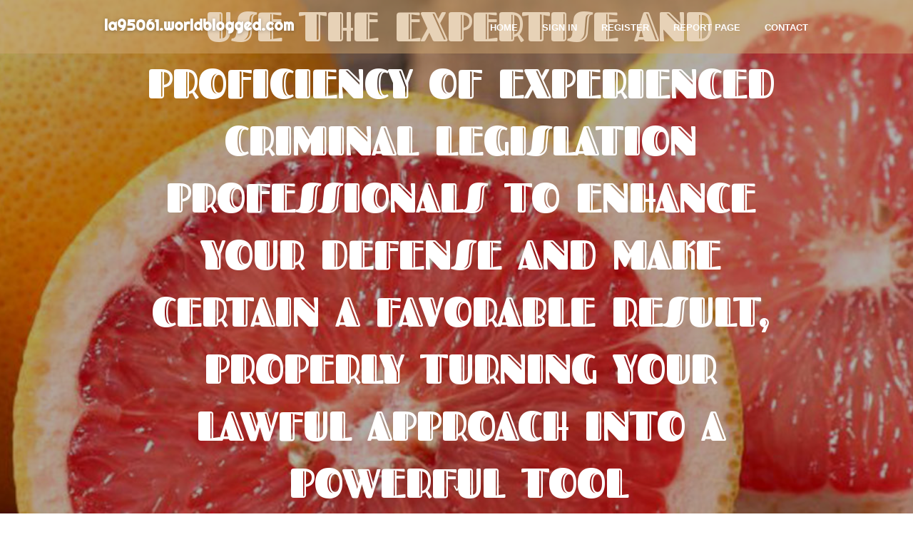

--- FILE ---
content_type: text/html; charset=UTF-8
request_url: https://la95061.worldblogged.com/32957239/use-the-expertise-and-proficiency-of-experienced-criminal-legislation-professionals-to-enhance-your-defense-and-make-certain-a-favorable-result-properly-turning-your-lawful-approach-into-a-powerful-tool
body_size: 6065
content:
<!DOCTYPE html>
<!--[if IE 8]><html class="lt-ie10 lt-ie9 no-js" prefix="og: https://ogp.me/ns#" lang="en"><![endif]-->
<!--[if IE 9]><html class="lt-ie10 no-js" prefix="og: https://ogp.me/ns#" lang="en"><![endif]-->
<!--[if gt IE 9]><!--><html class="no-js" prefix="og: https://ogp.me/ns#" lang="en"><!--<![endif]-->
<head>
<meta charset="utf-8"><meta http-equiv="X-UA-Compatible" content="IE=edge,chrome=1">
<title>Use The Expertise And Proficiency Of Experienced Criminal Legislation Professionals To Enhance Your Defense And Make Certain A Favorable Result, Properly Turning Your Lawful Approach Into A Powerful Tool</title>
<meta name="viewport" content="width=device-width,initial-scale=1,viewport-fit=cover">
<meta name="msapplication-tap-highlight" content="no">
<link href="https://cloud.worldblogged.com/blog/cdn/style.css" rel="stylesheet">
<meta name="generator" content="worldblogged.com">
<meta name="format-detection" content="telephone=no">
<meta property="og:url" content="https://la95061.worldblogged.com/32957239/[base64]">
<meta property="og:title" content="Use The Expertise And Proficiency Of Experienced Criminal Legislation Professionals To Enhance Your Defense And Make Certain A Favorable Result, Properly Turning Your Lawful Approach Into A Powerful Tool">
<meta property="og:type" content="article">
<meta property="og:description" content="Use The Expertise And Proficiency Of Experienced Criminal Legislation Professionals To Enhance Your Defense And Make Certain A Favorable Result, Properly Turning Your Lawful Approach Into A Powerful Tool">
<meta property="og:site_name" content="worldblogged.com">
<meta property="og:image" content="https://cloud.worldblogged.com/blog/images/img03.jpg">
<link rel="canonical" href="https://la95061.worldblogged.com/32957239/[base64]" />
<link href="https://cloud.worldblogged.com/favicon.ico" rel="shortcut icon" />
</head>
<body class="layout-01 wtf-homepage">
<div class="wnd-page color-red">

<div id="wrapper">

<header id="header">
<div id="layout-section" class="section header header-01 cf design-01 section-media">
<div class="nav-line initial-state cf wnd-fixed">
<div class="section-inner">
<div class="logo logo-default wnd-font-size-90 proxima-nova">
<div class="logo-content">
<div class="text-content-outer"><span class="text-content"><a class="blog_home_link" href="https://la95061.worldblogged.com"><strong>la95061.worldblogged.com</strong></a></span>
</div></div></div>

<nav id="menu" role="navigation"><div class="menu-not-loaded">

<ul class="level-1"><li class="wnd-active wnd-homepage">
<li><a href="https://worldblogged.com"><span>Home</span></a></li>
<li><a href="https://worldblogged.com/sign-in"><span>Sign In</span></a></li>
<li><a href="https://worldblogged.com/register"><span>Register</span></a></li>
<li><a href="https://worldblogged.com/report"><span>Report page</span></a></li>
<li><a href="https://worldblogged.com/contact"><span>Contact</span></a></li>
</ul><span class="more-text">More</span>
</div>
</nav>
  <span style="width:100px; display:none; height:100px; "><a href="https://worldblogged.com/new-posts?1">1</a><a href="https://worldblogged.com/new-posts?2">2</a><a href="https://worldblogged.com/new-posts?3">3</a><a href="https://worldblogged.com/new-posts?4">4</a><a href="https://worldblogged.com/new-posts?5">5</a></span>

<div id="menu-mobile" class="hidden"><a href="#" id="menu-submit"><span></span>Menu</a></div>

</div>
</div>

</div>
</header>
<main id="main" class="cf" role="main">
<div class="section-wrapper cf">
<div class="section-wrapper-content cf"><div class="section header header-01 cf design-01 section-media wnd-background-image">
<div class="section-bg">
<div class="section-bg-layer wnd-background-image  bgpos-top-center bgatt-scroll" style="background-image:url('https://cloud.worldblogged.com/blog/images/img03.jpg')"></div>
<div class="section-bg-layer section-bg-overlay overlay-black-light"></div>
</div>

<div class="header-content cf">
<div class="header-claim">
<div class="claim-content">
<div class="claim-inner">
<div class="section-inner">
<h1><span class="styled-inline-text claim-borders playfair-display"><span><span>USE THE EXPERTISE AND PROFICIENCY OF EXPERIENCED CRIMINAL LEGISLATION PROFESSIONALS TO ENHANCE YOUR DEFENSE AND MAKE CERTAIN A FAVORABLE RESULT, PROPERLY TURNING YOUR LAWFUL APPROACH INTO A POWERFUL TOOL</span></span></span></h1>
</div></div></div></div>

<a href="" class="more"></a>

</div>
<div class="header-gradient"></div>
</div><section class="section default-01 design-01 section-white"><div class="section-bg">
<div class="section-bg-layer">

</div>
<div class="section-bg-layer section-bg-overlay"></div>
</div>
<div class="section-inner">
<div class="content cf">
<div>
<div class="column-wrapper cf">
<div><div class="column-content pr" style="width:100%;">
<div><div class="text cf design-01">


<div class="text-content">
<h1><font style="font-size:170%">Use The Expertise And Proficiency Of Experienced Criminal Legislation Professionals To Enhance Your Defense And Make Certain A Favorable Result, Properly Turning Your Lawful Approach Into A Powerful Tool</font></h1>
<h2>Use The Expertise And Proficiency Of Experienced Criminal Legislation Professionals To Enhance Your Defense And Make Certain A Favorable Result, Properly Turning Your Lawful Approach Into A Powerful Tool</h2>
<h3><em>Blog Article</em></h3>

<p>Material By-Wolfe Feldman<br/><br/>Open the expertise of criminal regulation professionals to increasingly defend your civil liberties and safeguard a desirable outcome in your situation. They have complex lawful understanding, deal tailored defense techniques, and have valuable relationships in the legal area. By working carefully with a specialized defense team, you can make sure open interaction, gather crucial evidence, and resolve any kind of defense weaknesses effectively. Specialist lawful depiction plays an important function in browsing the complicated justice system, safeguarding your rights, and giving support for informed decision-making. Tap into the power of criminal law experts to reinforce your protection and shield your future.<br/><br/><h2>Advantages of Hiring Criminal Law Specialists</h2><br/><br/>When facing criminal costs, hiring criminal regulation professionals can significantly impact the result of your instance. These specialists possess extensive knowledge of the lawful system, consisting of treatments, regulations, and criteria that can be crucial in crafting a strong defense in your place. By enlisting their knowledge, you're taking advantage of a wealth of experience that can help browse the intricacies of your case with accuracy and ability.<br/><br/>Among the vital advantages of working with criminal law professionals is their ability to offer tailored focus to your situation. They'll take the time to understand the specifics of your situation, examine the proof versus you, and develop a customized protection method to protect your legal rights and passions. This focused technique can make a considerable distinction in the result of your situation, possibly resulting in decreased costs, plea bargains, or even situation terminations.<br/><br/>In addition, criminal law professionals have actually established relationships within the lawful neighborhood, including prosecutors and courts. These connections can be vital in discussing beneficial results or presenting compelling disagreements in court. By having  <a href="https://sethtdlvd.myparisblog.com/27555476/distinctions-in-between-a-criminal-regulation-expert-and-a-general-lawyer-just-how-to-select-the-best-fit-for-your-requirements">dui defense attorney</a>  committed lawful team on your side, you're enhancing your opportunities of achieving the most effective possible cause your criminal case.<br/><br/><h2> Approaches for Constructing a Strong Defense</h2><br/><br/>To enhance your defense in a criminal instance, take into consideration implementing critical techniques that leverage the competence of criminal legislation experts. One crucial strategy is to make certain open and truthful interaction with your protection team. Giving them with all the required information and details bordering your case enables them to construct a robust protection customized to your specific circumstance. Furthermore, functioning closely with  <a href="https://howmuchcriminaldefense75310.dsiblogger.com/59813247/find-out-just-how-experienced-criminal-defense-lawyers-significantly-add-to-actual-cases-by-checking-out-customer-testimonies-that-highlight-their-vital-impact">you can look here</a>  to recognize the costs against you and the possible consequences can help in developing a solid defense approach.<br/><br/> <a href="https://criminal-defense-attorney65320.answerblogs.com/27252370/professional-support-viewpoints-from-top-criminal-law-specialists">federal criminal defense</a>  is to collect and preserve evidence that supports your virtue or develops reasonable doubt. This might include collecting witness statements, getting surveillance footage, or event expert opinions that can test the prosecution's instance. Furthermore, it's essential to be aggressive in resolving any kind of weak points in your protection by allowing your criminal law professionals to guide you on the most effective course of action.<br/><br/><h2> Significance of Specialist Legal Depiction</h2><br/><br/>Specialist legal representation plays a critical role in browsing the complexities of the criminal justice system and guarding your legal rights. When encountering criminal charges, the aid of a competent attorney can make a significant difference in the end result of your case. A lawful specialist brings extensive expertise of the regulation, court room procedures, and methods that can be critical in building a strong protection on your behalf. By having skilled legal depiction, you get to invaluable competence that can assist you understand the charges against you, assess the proof, and figure out the most effective strategy to safeguard your rights.<br/><br/><iframe width="560" height="315" src="https://www.youtube.com/embed/PSleDwy_Zso" title="YouTube video player" frameborder="0" allow="accelerometer; autoplay; clipboard-write; encrypted-media; gyroscope; picture-in-picture" allowfullscreen></iframe><br/><br/>Furthermore, a well-informed attorney can bargain with district attorneys, potentially bring about lowered fees or lighter sentencing. They can likewise offer assistance on lawful alternatives available to you, making certain that you make educated choices throughout the legal process. Expert lawful depiction isn't just about having someone represent you in court; it has to do with having a devoted supporter that's committed to achieving the very best possible end result for you.<br/><br/>Verdict<br/><br/>By working with criminal law specialists for your defense, you're guaranteeing that you have professional legal representation to browse the intricacies of the lawful system.<br/><br/>For example, a customer dealing with severe drug costs had the ability to have their instance rejected as a result of the specialized knowledge and methods employed by their criminal law expert.<br/><br/>Do not leave  <a href="https://www.whitehouse.gov/briefing-room/presidential-actions/2022/05/25/executive-order-on-advancing-effective-accountable-policing-and-criminal-justice-practices-to-enhance-public-trust-and-public-safety/">please click the following internet page</a>  to possibility - rely on the power of specialists to promote for you.<br/><br/><br/><img src='https://farrislaw.net/wp-content/uploads/2017/11/farris-5-reasons-workers-comp_-Nov-2017-01.jpg' width='533' border='0'></div><br><br><br><br><div align='center'><br/></p>
<a href="https://remove.backlinks.live" target="_blank">Report this page</a>
</div>

<div style="display:none"><a href="https://fernandodwpia.worldblogged.com/45924870/w88-a-leading-platform-for-sports-casino-and-lottery-play">1</a><a href="https://pornoshd74062.worldblogged.com/45924869/stilvolles-fsk-video-mit-perverser-ritze">2</a><a href="https://jakubdshl082270.worldblogged.com/45924868/worldwide-seo-a-comprehensive-guide">3</a><a href="https://ericktmfys.worldblogged.com/45924867/stay-ahead-in-markets-with-ultimate-traders">4</a><a href="https://sex-movies13566.worldblogged.com/45924866/not-known-factual-statements-about-adult-video">5</a><a href="https://zoeihrm682077.worldblogged.com/45924865/thc-vapes-australia">6</a><a href="https://pornoshd74062.worldblogged.com/45924864/willige-muschi-beim-pimpern">7</a><a href="https://blanchevgic266192.worldblogged.com/45924863/sba-loans-through-the-small-business-loan-network">8</a><a href="https://gretapdwl404081.worldblogged.com/45924862/%D8%A3%D8%B1%D9%88%D8%B9-%D8%A8%D9%83%D8%B3-%D8%B9%D8%B1%D8%A8%D9%8A-iptv">9</a><a href="https://kameronmalls.worldblogged.com/45924861/hamburg-mining-event-europe-s-premier-mining-event">10</a><a href="https://ericktmfys.worldblogged.com/45924860/w88-professional-standards-in-online-sports-and-casino-gaming">11</a><a href="https://professionalwatercomplian18405.worldblogged.com/45924859/the-basic-principles-of-professional-water-compliance-management">12</a><a href="https://vinnyipow753068.worldblogged.com/45924858/rope-barriers-vs-retractable-belts-a-comparison-to-help-you-choose">13</a><a href="https://graysonznih157687.worldblogged.com/45924857/akku-leer-kein-problem-wir-liefern-energie-f%C3%BCr-unterwegs">14</a><a href="https://ianahvl036211.worldblogged.com/45924856/unveiling-the-wonders-of-mahabalipuram-a-cultural-journey">15</a></div>

</div></div></div></div></div></div></div></div>
</section>
</div></div>

</main>
<footer id="footer" class="cf">
<div class="section-wrapper cf">
<div class="section-wrapper-content cf"><div class="section footer-01 design-01 section-white">
<div class="section-bg">
<div class="section-bg-layer">
</div>
<div class="section-bg-layer section-bg-overlay"></div>
</div>

<div class="footer-columns">

<div class="section-inner">
<div class="column-box column-content pr">
<div class="content cf wnd-no-cols">
<div>
<div class="text cf design-01">

<div class="form block cf design-01">
<form action="" method="post" _lpchecked="1">
<fieldset class="form-fieldset">
<div><div class="form-input form-text cf wnd-form-field wnd-required">
<label for="field-wnd_ShortTextField_297219"><span class="inline-text"><span>Your Name</span></span></label>
<input id="field-wnd_ShortTextField_297219" name="wnd_ShortTextField_297219" required="" value="" type="text" maxlength="150">
</div><div class="form-input form-email cf wnd-form-field wnd-required">
<label for="field-wnd_EmailField_792175"><span class="inline-text"><span>Email</span></span></label>
<input id="field-wnd_EmailField_792175" name="wnd_EmailField_792175" required="" value="@" type="email" maxlength="255">
</div><div class="form-input form-textarea cf wnd-form-field">
<label for="field-wnd_LongTextField_298580"><span class="inline-text"><span>Comment</span></span></label>
<textarea rows="5" id="field-wnd_LongTextField_298580" name="wnd_LongTextField_298580" placeholder="Enter your comment..."></textarea>
</div></div>
</fieldset>
<div class="form-submit cf button-01"><button type="submit" name="send" value="wnd_FormBlock_859870"><span class="text">Submit</span></button></div>
</form>

</div></div></div></div></div>

<div class="column-box column-content pr">
<div class="content cf wnd-no-cols">
<div>
<div class="text cf design-01">
<div class="text-content"><h1>Comments</h1>

<h2>Unique visitors</h2>
<p>617 Visitors</p>
<h2>Report page</h2>
<p><a href="https://worldblogged.com/report" target="_blank" rel="nofollow" >Report website</a></p>
<h2>Contact Us</h2>
<p><a href="https://worldblogged.com/contact" target="_blank" rel="nofollow" >Contact</a></p>
</div></div></div></div></div>

<div class="column-box column-content pr">
<div class="map block design-01" style="margin-left:0%;margin-right:0%;">
<div class="map-content" id="wnd_MapBlock_872894_container" style="position:relative;padding-bottom:97.67%;">

</div>
</div>
</div>
</div>
<div class="background-stripe"></div>
</div>
    

<div class="footer-line">
<div class="section-inner">
<div class="footer-texts">
<div class="copyright cf">
<div class="copyright-content">
<span class="inline-text">
<span>© 2026&nbsp;All rights reserved</span>
</span>
</div>
</div>
<div class="system-footer cf">
<div class="system-footer-content"><div class="sf">
<div class="sf-content">Powered by <a href="https://worldblogged.com" rel="nofollow" target="_blank">worldblogged.com</a></div>
</div></div>
</div>
</div>
<div class="lang-select cf">
</div></div></div></div></div></div>

</footer>
</div>
</div>
<div id="fe_footer">
<div id="fe_footer_left"><a href="https://worldblogged.com/register" target="_blank">Make a website for free</a> <span style="display: none;"><a href="https://worldblogged.com/forum">forum</a></span> </div><a id="fe_footer_right" href="https://worldblogged.com/sign-in" target="_blank">Webiste Login</a>
</div>
<script defer src="https://static.cloudflareinsights.com/beacon.min.js/vcd15cbe7772f49c399c6a5babf22c1241717689176015" integrity="sha512-ZpsOmlRQV6y907TI0dKBHq9Md29nnaEIPlkf84rnaERnq6zvWvPUqr2ft8M1aS28oN72PdrCzSjY4U6VaAw1EQ==" data-cf-beacon='{"version":"2024.11.0","token":"5da400103f774bd2ae85b1f591e89c74","r":1,"server_timing":{"name":{"cfCacheStatus":true,"cfEdge":true,"cfExtPri":true,"cfL4":true,"cfOrigin":true,"cfSpeedBrain":true},"location_startswith":null}}' crossorigin="anonymous"></script>
</body>
</html>

--- FILE ---
content_type: text/css
request_url: https://cloud.worldblogged.com/blog/cdn/style.css
body_size: 54434
content:
@charset "UTF-8";

@import url('https://fonts.googleapis.com/css?family=Fascinate+Inline|Righteous|Vollkorn:400,400i,600,600i,700,700i,900,900i&display=swap');

@-webkit-viewport{width:device-width}@-moz-viewport{width:device-width}@-ms-viewport{width:device-width}@-o-viewport{width:device-width}@viewport{width:device-width}html{-ms-overflow-style:scrollbar;-moz-osx-font-smoothing:grayscale;font-family:sans-serif;line-height:1.15;-ms-text-size-adjust:100%;-webkit-text-size-adjust:100%}

/*! normalize.css v5.0.0 | MIT License | github.com/necolas/normalize.css */body{margin:0}article,aside,footer,header,nav,section{display:block}h1{font-size:2em;margin:.67em 0}figcaption,figure,main{display:block}figure{margin:1em 40px}hr{box-sizing:content-box;height:0;overflow:visible}pre{font-family:monospace,monospace;font-size:1em}a{background-color:transparent;-webkit-text-decoration-skip:objects}a:active,a:hover{outline-width:0}abbr[title]{border-bottom:none;text-decoration:underline;text-decoration:underline dotted}b,strong{font-weight:inherit;font-weight:bolder}code,kbd,samp{font-family:monospace,monospace;font-size:1em}dfn{font-style:italic}mark{background-color:#ff0;color:#000}small{font-size:80%}sub,sup{font-size:75%;line-height:0;position:relative;vertical-align:baseline}sub{bottom:-.25em}sup{top:-.5em}audio,video{display:inline-block}audio:not([controls]){display:none;height:0}img{border-style:none}svg:not(:root){overflow:hidden}button,input,optgroup,select,textarea{font-family:sans-serif;font-size:100%;line-height:1.15;margin:0}button,input{overflow:visible}button,select{text-transform:none}[type=reset],[type=submit],button,html [type=button]{-webkit-appearance:button}[type=button]::-moz-focus-inner,[type=reset]::-moz-focus-inner,[type=submit]::-moz-focus-inner,button::-moz-focus-inner{border-style:none;padding:0}[type=button]:-moz-focusring,[type=reset]:-moz-focusring,[type=submit]:-moz-focusring,button:-moz-focusring{outline:1px dotted ButtonText}fieldset{border:1px solid silver;margin:0 2px;padding:.35em .625em .75em}legend{box-sizing:border-box;color:inherit;display:table;max-width:100%;padding:0;white-space:normal}progress{display:inline-block;vertical-align:baseline}textarea{overflow:auto}[type=checkbox],[type=radio]{box-sizing:border-box;padding:0}[type=number]::-webkit-inner-spin-button,[type=number]::-webkit-outer-spin-button{height:auto}[type=search]{-webkit-appearance:textfield;outline-offset:-2px}[type=search]::-webkit-search-cancel-button,[type=search]::-webkit-search-decoration{-webkit-appearance:none}::-webkit-file-upload-button{-webkit-appearance:button;font:inherit}details,menu{display:block}summary{display:list-item}canvas{display:inline-block}[hidden],template{display:none}.cf:after,.cf:before{content:"";display:table}.cf:after{clear:both}.hidden,.hide{display:none!important}.show{display:block}.noscroll{overflow:hidden}.noscroll body{width:100%;height:auto}.wnd-image-placeholder>div{background-color:hsla(0,0%,87%,.2)}*{-webkit-tap-highlight-color:transparent!important}html{width:100%;height:100%}#wrapper *{box-sizing:border-box}iframe{border:none}.lt-ie10 a,.lt-ie10 a:active,.lt-ie10 a:focus,.lt-ie10 a:hover{outline:none!important}var{font-style:normal}::-moz-selection{background-color:rgba(105,160,215,.4)}::selection{background-color:rgba(105,160,215,.4)}a{color:inherit}a var,body:not(.touched):not(.wnd-cms) a:hover var{text-decoration:none!important}blockquote[type=cite]{border-color:transparent!important}button{border-radius:0}span{-webkit-line-break:auto;line-break:auto}.wnd-float-left,.wnd-float-right{position:relative}.wnd-float-left+.text blockquote,.wnd-float-left+.text ol,.wnd-float-left+.text ul,.wnd-float-right+.text blockquote,.wnd-float-right+.text ol,.wnd-float-right+.text ul{display:table}.column-content .wnd-float-left{left:auto;margin-left:0!important}.column-content .wnd-float-right{right:auto;margin-right:0!important}body.wnd-cms .mt .text h1 a,body.wnd-cms .mt .text h1 a:hover,body.wnd-cms .mt .text h2 a,body.wnd-cms .mt .text h2 a:hover,body.wnd-cms .mt .text h3 a,body.wnd-cms .mt .text h3 a:hover,body.wnd-cms .mt .text h4 a,body.wnd-cms .mt .text h4 a:hover,body.wnd-cms .text h1 a,body.wnd-cms .text h1 a:hover,body.wnd-cms .text h2 a,body.wnd-cms .text h2 a:hover,body.wnd-cms .text h3 a,body.wnd-cms .text h3 a:hover,body.wnd-cms .text h4 a,body.wnd-cms .text h4 a:hover{color:inherit!important;border-bottom-color:transparent!important;text-decoration:none!important}body.wnd-cms .mt .text p font[color] a,body.wnd-cms .mt .text p font[color] a:hover,body.wnd-cms .text p font[color] a,body.wnd-cms .text p font[color] a:hover{color:inherit!important;border-bottom-color:inherit!important}.mt .text h1 a,.mt .text h2 a,.mt .text h3 a,.mt .text h4 a,.text h1 a,.text h2 a,.text h3 a,.text h4 a{color:inherit!important;border-bottom-color:transparent!important;text-decoration:none!important; font-family: 'Righteous', cursive; text-transform: uppercase;}body:not(.touched):not(.wnd-cms) .mt .text h1 a:hover,body:not(.touched):not(.wnd-cms) .mt .text h2 a:hover,body:not(.touched):not(.wnd-cms) .mt .text h3 a:hover,body:not(.touched):not(.wnd-cms) .mt .text h4 a:hover,body:not(.touched):not(.wnd-cms) .text h1 a:hover,body:not(.touched):not(.wnd-cms) .text h2 a:hover,body:not(.touched):not(.wnd-cms) .text h3 a:hover,body:not(.touched):not(.wnd-cms) .text h4 a:hover{color:inherit!important;border-bottom-color:inherit!important}body:not(.touched):not(.wnd-cms) .mt .text h1 a:hover font[color],body:not(.touched):not(.wnd-cms) .mt .text h2 a:hover font[color],body:not(.touched):not(.wnd-cms) .mt .text h3 a:hover font[color],body:not(.touched):not(.wnd-cms) .mt .text h4 a:hover font[color],body:not(.touched):not(.wnd-cms) .text h1 a:hover font[color],body:not(.touched):not(.wnd-cms) .text h2 a:hover font[color],body:not(.touched):not(.wnd-cms) .text h3 a:hover font[color],body:not(.touched):not(.wnd-cms) .text h4 a:hover font[color]{-webkit-transition:all .1s ease-in;transition:all .1s ease-in;border-bottom:1px solid currentColor!important}.mt .text p font[color] a,.text p font[color] a,body:not(.touched):not(.wnd-cms) .mt .text p font[color] a:hover,body:not(.touched):not(.wnd-cms) .text p font[color] a:hover{color:inherit!important;border-bottom-color:inherit!important}.wnd-page .text .wnd-align-left{text-align:left}.wnd-page .text .wnd-align-center{text-align:center}.wnd-page .text .wnd-align-justify{text-align:justify}.wnd-page .text .wnd-align-right{text-align:right}font.wnd-font-size-10{font-size:10%}font.wnd-font-size-20{font-size:20%}font.wnd-font-size-30{font-size:30%}font.wnd-font-size-40{font-size:40%}font.wnd-font-size-50{font-size:50%}font.wnd-font-size-60{font-size:60%}font.wnd-font-size-70{font-size:70%}font.wnd-font-size-80{font-size:80%}font.wnd-font-size-90{font-size:90%}font.wnd-font-size-100{font-size:100%}font.wnd-font-size-110{font-size:110%}font.wnd-font-size-120{font-size:120%}font.wnd-font-size-130{font-size:130%}font.wnd-font-size-140{font-size:140%}font.wnd-font-size-150{font-size:150%}font.wnd-font-size-160{font-size:160%}font.wnd-font-size-170{font-size:170%}font.wnd-font-size-180{font-size:180%}font.wnd-font-size-190{font-size:190%}font.wnd-font-size-200{font-size:200%}.logo font[class*=wnd-font-size]{display:inline-block}.fonts-loaded .wnd-fonts-fallback .wnd-page,.fonts-loaded .wnd-fonts-fallback .wnd-page h1,.fonts-loaded .wnd-fonts-fallback .wnd-page h2,.fonts-loaded .wnd-fonts-fallback .wnd-page h3,.fonts-loaded .wnd-fonts-fallback .wnd-page h4{font-weight:400!important}.fonts-loaded .wnd-fonts-fallback .wnd-page b,.fonts-loaded .wnd-fonts-fallback .wnd-page h1 b,.fonts-loaded .wnd-fonts-fallback .wnd-page h1 strong,.fonts-loaded .wnd-fonts-fallback .wnd-page h2 b,.fonts-loaded .wnd-fonts-fallback .wnd-page h2 strong,.fonts-loaded .wnd-fonts-fallback .wnd-page h3 b,.fonts-loaded .wnd-fonts-fallback .wnd-page h3 strong,.fonts-loaded .wnd-fonts-fallback .wnd-page h4 b,.fonts-loaded .wnd-fonts-fallback .wnd-page h4 strong,.fonts-loaded .wnd-fonts-fallback .wnd-page strong{font-weight:700!important}.block.wnd-align-left>div{text-align:left}.block.wnd-align-center>div,.block.wnd-align-right>div{text-align:center}.section{position:relative}.section:after,.section:before{content:"";display:table}.section:after{clear:both}.section-inner{position:relative}.section-inner:after,.section-inner:before{content:"";display:table}.section-inner:after{clear:both}.section-bg{display:block;width:100%;height:100%}.section-bg,.section-bg-layer{position:absolute;top:0;left:0;overflow:hidden}.section-bg-layer{bottom:0;right:0}.section-bg-layer>div{position:relative;height:100%;text-align:center;overflow:hidden}.section-bg-overlay{display:none}video.wnd-video-background{-o-object-fit:cover;object-fit:cover;width:100%;height:100%}body.isIE video.wnd-video-background{position:absolute;top:50%;left:50%;-webkit-transform:translate(-50%,-50%);transform:translate(-50%,-50%);-o-object-fit:none;object-fit:none;width:auto;height:auto;min-width:100%;min-height:100%}iframe.wnd-video-background.orientation-landscape{width:auto;height:100%}iframe.wnd-video-background.orientation-portrait{width:100%;height:auto}.wnd-background-video .section-bg img{-o-object-fit:cover;object-fit:cover;width:100%;height:100%}body.isIE .wnd-background-video .section-bg img{position:absolute;top:50%;left:50%;-webkit-transform:translate(-50%,-50%);transform:translate(-50%,-50%);-o-object-fit:none;object-fit:none;width:auto;height:auto;min-width:100%;min-height:100%}.wnd-background-image{background-size:cover;background-repeat:no-repeat}.wnd-background-pattern{background-repeat:repeat;background-size:auto}.wnd-background-image+.section-bg-overlay,.wnd-background-pattern+.section-bg-overlay,.wnd-background-video+.section-bg-overlay{display:block}.bgpos-top-center{background-position:top}.bgpos-center-center{background-position:50%}.bgpos-bottom-center{background-position:bottom}body:not(.touched) .bgatt-fixed{background-attachment:fixed}.bgatt-scroll{background-attachment:scroll}body:not(.wnd-cms) .section-bg{z-index:0}body:not(.wnd-cms) .parallax{position:fixed;z-index:-1;-webkit-transform:translateZ(0);transform:translateZ(0);pointer-events:none}.section-wrapper .fullscreen{height:100vh;min-height:400px;max-height:500px}.section-wrapper .fullscreen-all{min-height:360px;min-height:100vh;max-height:100%}.ios-iframe .section-wrapper .fullscreen-all{max-height:500px}.wnd-cms .section-wrapper .fullscreen-all{min-height:calc(100vh - 45px)}#wnd_cookie_bar:not([style="display: none;"])~.wnd-page .section-wrapper .fullscreen-all:first-child{min-height:calc(100vh - 46px)}#wnd_user_bar:not([style="display: none;"])~.wnd-page .section-wrapper .fullscreen-all:first-child{min-height:calc(100vh - 47px)}#wnd_user_bar:not([style="display: none;"])+#wnd_cookie_bar:not([style="display: none;"])~.wnd-page .section-wrapper .fullscreen-all:first-child{min-height:calc(100vh - 46px - 47px)}



@font-face{font-family:SiteIcons;font-weight:400;font-style:normal;font-rendering:swap .5s;font-display:swap}@font-face{font-family:Noto Sans Japanese;src:url(../../3z/3zd/3zdgw7.woff2) format("woff2"),url(../../41/417/4171ji.woff) format("woff"),url(../../32/32f/32fu4q.ttf) format("truetype");font-weight:300;font-style:normal;font-rendering:swap .5s;font-display:swap}@font-face{font-family:Noto Sans Japanese;src:url(../../24/24u/24u3t1.woff2) format("woff2"),url(../../08/088/0883aq.woff) format("woff"),url(../../0r/0rs/0rsh7a.ttf) format("truetype");font-weight:400;font-style:normal;font-rendering:swap .5s;font-display:swap}@font-face{font-family:Noto Sans Japanese;src:url(../../1h/1hl/1hl110.woff2) format("woff2"),url(../../2v/2vx/2vxiqd.woff) format("woff"),url(../../41/41w/41wpq0.ttf) format("truetype");font-weight:700;font-style:normal;font-rendering:swap .5s;font-display:swap}@font-face{font-family:Noto Sans;src:url(../../48/489/489sur.woff2) format("woff2"),url(../../3c/3ct/3ct5u5.woff) format("woff"),url(../../40/40z/40zypv.ttf) format("truetype");font-weight:400;font-style:normal;font-rendering:swap .5s;font-display:swap}@font-face{font-family:Noto Sans;src:url(../../0r/0rf/0rfmpe.woff2) format("woff2"),url(../../47/47n/47ndqk.woff) format("woff"),url(../../0s/0sr/0srdys.ttf) format("truetype");font-weight:400;font-style:italic;font-rendering:swap .5s;font-display:swap}@font-face{font-family:Noto Sans;src:url(../../3h/3hc/3hcu4f.woff2) format("woff2"),url(../../0o/0ox/0oxzrs.woff) format("woff"),url(../../2l/2lo/2lo3lx.ttf) format("truetype");font-weight:700;font-style:normal;font-rendering:swap .5s;font-display:swap}@font-face{font-family:Noto Sans;src:url(../../3p/3pk/3pkg22.woff2) format("woff2"),url(../../04/04p/04p6je.woff) format("woff"),url(../../01/01j/01j2js.ttf) format("truetype");font-weight:700;font-style:italic;font-rendering:swap .5s;font-display:swap}@font-face{font-family:Noto Serif Japanese;src:url(../../3v/3vk/3vkf76.woff2) format("woff2"),url(../../0d/0d3/0d3rkz.woff) format("woff"),url(../../2w/2wa/2wavlp.ttf) format("truetype");font-weight:400;font-style:normal;font-rendering:swap .5s;font-display:swap}@font-face{font-family:Noto Serif Japanese;src:url(../../32/327/327gbt.woff2) format("woff2"),url(../../0e/0ef/0ef2yg.woff) format("woff"),url(../../26/264/264rnh.ttf) format("truetype");font-weight:700;font-style:normal;font-rendering:swap .5s;font-display:swap}@font-face{font-family:Noto Serif;src:url(../../1c/1cp/1cp1ld.woff2) format("woff2"),url(../../3p/3pg/3pgeaq.woff) format("woff"),url(../../11/11f/11f60e.ttf) format("truetype");font-weight:400;font-style:normal;font-rendering:swap .5s;font-display:swap}@font-face{font-family:Noto Serif;src:url(../../1u/1u2/1u20fc.woff2) format("woff2"),url(../../46/46y/46y3vd.woff) format("woff"),url(../../46/462/462upd.ttf) format("truetype");font-weight:400;font-style:italic;font-rendering:swap .5s;font-display:swap}@font-face{font-family:Noto Serif;src:url(../../1o/1od/1odpbr.woff2) format("woff2"),url(../../1r/1rh/1rh1lt.woff) format("woff"),url(../../3i/3il/3ilqdz.ttf) format("truetype");font-weight:700;font-style:normal;font-rendering:swap .5s;font-display:swap}@font-face{font-family:Noto Serif;src:url(../../3n/3nn/3nnodv.woff2) format("woff2"),url(../../2h/2hi/2hio2p.woff) format("woff"),url(../../1n/1nd/1nd1bn.ttf) format("truetype");font-weight:700;font-style:italic;font-rendering:swap .5s;font-display:swap}@font-face{font-family:Roboto;src:url(../../20/20d/20dpjc.woff2) format("woff2"),url(../../0x/0xi/0xine3.woff) format("woff"),url(../../12/12r/12rsji.ttf) format("truetype");font-weight:400;font-style:normal;font-rendering:swap .5s;font-display:swap}@font-face{font-family:Raleway;src:url(../../04/044/044c8x.woff2) format("woff2"),url(../../0s/0sq/0sqm6f.woff) format("woff"),url(../../32/32y/32yoit.ttf) format("truetype");font-weight:300;font-style:normal;font-rendering:swap .5s;font-display:swap}@font-face{font-family:Raleway;src:url(../../2x/2xm/2xmsmb.woff2) format("woff2"),url(../../1z/1zy/1zyhtp.woff) format("woff"),url(../../3q/3qw/3qwlyy.ttf) format("truetype");font-weight:300;font-style:italic;font-rendering:swap .5s;font-display:swap}@font-face{font-family:Raleway;src:url(../../2x/2xa/2xakzp.woff2) format("woff2"),url(../../1n/1nh/1nhfxh.woff) format("woff"),url(../../1i/1iy/1iyws7.ttf) format("truetype");font-weight:400;font-style:normal;font-rendering:swap .5s;font-display:swap}@font-face{font-family:Raleway;src:url(../../1b/1bb/1bbwf7.woff2) format("woff2"),url(../../01/01d/01dqf4.woff) format("woff"),url(../../3t/3tz/3tz7l2.ttf) format("truetype");font-weight:400;font-style:italic;font-rendering:swap .5s;font-display:swap}@font-face{font-family:Raleway;src:url(../../3r/3r2/3r2enk.woff2) format("woff2"),url(../../28/288/2882yj.woff) format("woff"),url(../../15/15u/15uogh.ttf) format("truetype");font-weight:500;font-style:normal;font-rendering:swap .5s;font-display:swap}@font-face{font-family:Raleway;src:url(../../0n/0n2/0n2x0y.woff2) format("woff2"),url(../../3n/3n3/3n3ko8.woff) format("woff"),url(../../0e/0et/0eta2p.ttf) format("truetype");font-weight:600;font-style:normal;font-rendering:swap .5s;font-display:swap}@font-face{font-family:Raleway;src:url(../../2q/2qz/2qzqmz.woff2) format("woff2"),url(../../2c/2c5/2c5xna.woff) format("woff"),url(../../1i/1ij/1ijkfl.ttf) format("truetype");font-weight:700;font-style:normal;font-rendering:swap .5s;font-display:swap}@font-face{font-family:Raleway;src:url(../../0n/0nx/0nx3zc.woff2) format("woff2"),url(../../0c/0ch/0chzyi.woff) format("woff"),url(../../3g/3gm/3gmvk8.ttf) format("truetype");font-weight:700;font-style:italic;font-rendering:swap .5s;font-display:swap}@font-face{font-family:Raleway;src:url(../../4b/4bo/4bo2zf.woff2) format("woff2"),url(../../1o/1o4/1o4ru0.woff) format("woff"),url(../../2u/2u3/2u3ia5.ttf) format("truetype");font-weight:800;font-style:normal;font-rendering:swap .5s;font-display:swap}@font-face{font-family:Raleway;src:url(../../39/39u/39ul5w.woff2) format("woff2"),url(../../28/28t/28ta8c.woff) format("woff"),url(../../09/09c/09c4ce.ttf) format("truetype");font-weight:600;font-style:italic;font-rendering:swap .5s;font-display:swap}@font-face{font-family:Raleway;src:url(../../2x/2x8/2x891k.woff2) format("woff2"),url(../../25/25x/25xbmr.woff) format("woff"),url(../../3x/3xr/3xrkhf.ttf) format("truetype");font-weight:800;font-style:italic;font-rendering:swap .5s;font-display:swap}@font-face{font-family:Playfair Display;src:url(/blog/cdn/1fj11w.woff2) format("woff2"),url(../../47/47o/47o8r7.woff) format("woff"),url(../../3q/3qv/3qvm39.ttf) format("truetype");font-weight:400;font-style:normal;font-rendering:swap .5s;font-display:swap}@font-face{font-family:Playfair Display;src:url(/blog/cdn/3dylfj.woff2) format("woff2"),url(../../0q/0qo/0qo8vl.woff) format("woff"),url(../../17/17a/17a0nn.ttf) format("truetype");font-weight:400;font-style:italic;font-rendering:swap .5s;font-display:swap}@font-face{font-family:Playfair Display;src:url(/blog/cdn/42om2k.woff2) format("woff2"),url(../../0a/0aa/0aasrr.woff) format("woff"),url(../../1m/1m9/1m9ao5.ttf) format("truetype");font-weight:700;font-style:normal;font-rendering:swap .5s;font-display:swap}@font-face{font-family:Playfair Display;src:url(../../2g/2gk/2gkyzc.woff2) format("woff2"),url(../../1s/1sq/1sqmig.woff) format("woff"),url(../../2f/2fp/2fpws4.ttf) format("truetype");font-weight:700;font-style:italic;font-rendering:swap .5s;font-display:swap}@font-face{font-family:Abril FatFace;src:url(../../0z/0z0/0z00gy.woff2) format("woff2"),url(../../38/386/386rg2.woff) format("woff"),url(../../1g/1gt/1gtgz4.ttf) format("truetype");font-weight:400;font-style:normal;font-rendering:swap .5s;font-display:swap}@font-face{font-family:Lobster;src:url(../../36/36q/36qcyc.woff2) format("woff2"),url(../../3l/3lx/3lx3x8.woff) format("woff"),url(../../39/39e/39e260.ttf) format("truetype");font-weight:400;font-style:normal;font-rendering:swap .5s;font-display:swap}@font-face{font-family:Lora;src:url(../../44/44e/44e9bj.woff2) format("woff2"),url(../../2x/2x4/2x44q6.woff) format("woff"),url(../../2o/2o3/2o3rbi.ttf) format("truetype");font-weight:400;font-style:normal;font-rendering:swap .5s;font-display:swap}@font-face{font-family:Lora;src:url(../../0f/0ff/0ffdxd.woff2) format("woff2"),url(../../37/37w/37wvux.woff) format("woff"),url(../../3x/3xk/3xk5gi.ttf) format("truetype");font-weight:400;font-style:italic;font-rendering:swap .5s;font-display:swap}@font-face{font-family:Lora;src:url(../../04/04l/04l1hf.woff2) format("woff2"),url(../../2w/2wd/2wdg5l.woff) format("woff"),url(../../1d/1dj/1djyqa.ttf) format("truetype");font-weight:700;font-style:normal;font-rendering:swap .5s;font-display:swap}@font-face{font-family:Lora;src:url(../../0k/0k9/0k9v2h.woff2) format("woff2"),url(../../0v/0vd/0vdly1.woff) format("woff"),url(../../0u/0ug/0ugw1v.ttf) format("truetype");font-weight:700;font-style:italic;font-rendering:swap .5s;font-display:swap}@font-face{font-family:Open Sans;src:url(../../42/426/426ll8.woff2) format("woff2"),url(../../10/10z/10zc1a.woff) format("woff"),url(../../0h/0hg/0hgibi.ttf) format("truetype");font-weight:300;font-style:normal;font-rendering:swap .5s;font-display:swap}@font-face{font-family:Open Sans;src:url(../../13/133/133w8v.woff2) format("woff2"),url(../../2p/2pq/2pqovu.woff) format("woff"),url(../../1t/1tp/1tpsxi.ttf) format("truetype");font-weight:300;font-style:italic;font-rendering:swap .5s;font-display:swap}@font-face{font-family:Open Sans;src:url(/blog/cdn/1xt47m.woff2) format("woff2"),url(../../1o/1oe/1oe7u0.woff) format("woff"),url(../../1p/1pk/1pk28q.ttf) format("truetype");font-weight:400;font-style:normal;font-rendering:swap .5s;font-display:swap}@font-face{font-family:Open Sans;src:url(../../45/45w/45w7r4.woff2) format("woff2"),url(../../24/24q/24qtem.woff) format("woff"),url(../../3g/3gr/3gru1s.ttf) format("truetype");font-weight:400;font-style:italic;font-rendering:swap .5s;font-display:swap}@font-face{font-family:Open Sans;src:url(../../24/248/248h0y.woff2) format("woff2"),url(../../08/08g/08gs65.woff) format("woff"),url(../../1d/1dz/1dzr6w.ttf) format("truetype");font-weight:700;font-style:normal;font-rendering:swap .5s;font-display:swap}@font-face{font-family:Open Sans;src:url(../../4d/4d3/4d3xuy.woff2) format("woff2"),url(../../2b/2bt/2btgvz.woff) format("woff"),url(../../23/23c/23cgbq.ttf) format("truetype");font-weight:700;font-style:italic;font-rendering:swap .5s;font-display:swap}@font-face{font-family:Ribeye Marrow;src:url(../../0k/0ku/0kuhkz.woff2) format("woff2"),url(../../40/40x/40xvv8.woff) format("woff"),url(../../09/09m/09mvmq.ttf) format("truetype");font-weight:400;font-style:normal;font-rendering:swap .5s;font-display:swap}@font-face{font-family:Roboto;src:url(../../3n/3nc/3ncu8u.woff2) format("woff2"),url(../../3g/3gd/3gdycc.woff) format("woff"),url(../../4d/4dn/4dn9uh.ttf) format("truetype");font-weight:300;font-style:normal;font-rendering:swap .5s;font-display:swap}@font-face{font-family:Roboto;src:url(../../41/41e/41eprd.woff2) format("woff2"),url(../../0c/0cg/0cg2uk.woff) format("woff"),url(../../3n/3n2/3n28yc.ttf) format("truetype");font-weight:300;font-style:italic;font-rendering:swap .5s;font-display:swap}@font-face{font-family:Roboto;src:url(../../16/161/161i3v.woff2) format("woff2"),url(../../49/49a/49axud.woff) format("woff"),url(../../15/15n/15ntji.ttf) format("truetype");font-weight:400;font-style:italic;font-rendering:swap .5s;font-display:swap}@font-face{font-family:Roboto;src:url(../../35/354/3543b6.woff2) format("woff2"),url(../../1e/1eg/1egvl0.woff) format("woff"),url(../../44/44v/44vt67.ttf) format("truetype");font-weight:700;font-style:normal;font-rendering:swap .5s;font-display:swap}@font-face{font-family:Roboto;src:url(../../2k/2ke/2keajq.woff2) format("woff2"),url(../../1d/1dv/1dv8tv.woff) format("woff"),url(../../0j/0j6/0j6d1l.ttf) format("truetype");font-weight:700;font-style:italic;font-rendering:swap .5s;font-display:swap}@font-face{font-family:Logo Type Gothic;src:url(../../23/23k/23kb2l.woff2) format("woff2"),url(../../0j/0jd/0jde8k.woff) format("woff"),url(../../10/10e/10e0b0.ttf) format("truetype");font-weight:400;font-style:normal;unicode-range:u+3000-303f,u+3040-309f,u+30a0-30ff,u+ff00-ffef,u+4e00-9faf,u+0020-007a;font-rendering:swap .5s;font-display:swap}@font-face{font-family:Harenosora Mincho;src:url(../../0a/0ao/0ao5ei.woff2) format("woff2"),url(../../2u/2u7/2u74li.woff) format("woff"),url(../../0f/0f1/0f1mtm.ttf) format("truetype");font-weight:400;font-style:normal;unicode-range:u+3000-303f,u+3040-309f,u+30a0-30ff,u+ff00-ffef,u+4e00-9faf,u+0020-007a;font-rendering:swap .5s;font-display:swap}@font-face{font-family:Kei Font;src:url(../../06/06w/06wkkc.woff2) format("woff2"),url(../../18/18n/18n07k.woff) format("woff"),url(../../32/322/322js9.ttf) format("truetype");font-weight:400;font-style:normal;unicode-range:u+3000-303f,u+3040-309f,u+30a0-30ff,u+ff00-ffef,u+4e00-9faf,u+0020-007a;font-rendering:swap .5s;font-display:swap}@font-face{font-family:Rounded Mgen Plus;src:url(../../28/285/285vp6.woff2) format("woff2"),url(../../2r/2rc/2rc9fq.woff) format("woff"),url(../../03/03d/03dkzl.ttf) format("truetype");font-weight:400;font-style:normal;unicode-range:u+3000-303f,u+3040-309f,u+30a0-30ff,u+ff00-ffef,u+4e00-9faf,u+0020-007a;font-rendering:swap .5s;font-display:swap}@font-face{font-family:Rounded Mgen Plus;src:url(../../1p/1ps/1psan7.woff2) format("woff2"),url(../../36/36l/36l01z.woff) format("woff"),url(../../2x/2xs/2xstt0.ttf) format("truetype");font-weight:700;font-style:normal;unicode-range:u+3000-303f,u+3040-309f,u+30a0-30ff,u+ff00-ffef,u+4e00-9faf,u+0020-007a;font-rendering:swap .5s;font-display:swap}@font-face{font-family:Utsukushi Mincho;src:url(../../0v/0vu/0vuj2t.woff2) format("woff2"),url(../../0z/0z4/0z4oaw.woff) format("woff"),url(../../07/075/075w1i.ttf) format("truetype");font-weight:400;font-style:normal;unicode-range:u+3000-303f,u+3040-309f,u+30a0-30ff,u+ff00-ffef,u+4e00-9faf,u+0020-007a;font-rendering:swap .5s;font-display:swap}@font-face{font-family:Wada Lab Maru Gothic;src:url(../../1w/1w0/1w01lk.woff2) format("woff2"),url(../../0f/0fg/0fgujq.woff) format("woff"),url(../../1g/1gk/1gkroh.ttf) format("truetype");font-weight:400;font-style:normal;unicode-range:u+3000-303f,u+3040-309f,u+30a0-30ff,u+ff00-ffef,u+4e00-9faf,u+0020-007a;font-rendering:swap .5s;font-display:swap}.content{padding:0;margin:0;position:relative}.content .column-content{float:left;overflow:hidden}.content .column-content>div{padding:0 10px}.content .column-content:first-child>div{padding-left:0}.content .column-content:last-child>div{padding-right:0}.column-wrapper:first-child{margin-top:20px}.column-wrapper:last-child{margin-bottom:20px}.inline-text,.styled-inline-text{display:inline-block;max-width:100%}.inline-text>span,.styled-inline-text>span{padding:5px 15px;display:inline-block;max-width:100%}.inline-text>span>span,.styled-inline-text>span>span{overflow-wrap:break-word;word-wrap:break-word;word-break:break-word;display:inline;padding:0;-webkit-box-decoration-break:clone;box-decoration-break:clone;position:static}.wnd-cms .inline-text>span>span:empty:after,.wnd-cms .styled-inline-text>span>span:empty:after{content:"/";position:relative;z-index:0;opacity:0}.styled-inline-text>span>span{overflow-wrap:break-word;word-wrap:break-word;word-break:break-word;-webkit-hyphens:auto;-ms-hyphens:auto;hyphens:auto}.styled-inline-text>span>span:not(:empty){padding-left:5px;padding-right:5px}.inline-data>span{padding:0}.section-wrapper{padding:0;margin:0}.block{padding:10px}.small .block{padding:5px}.large .block{padding:20px}.mt{padding:5px 3px}.mt>div:empty{padding:20px}.sf{display:inline-block;padding:5px 10px}.sf a{-webkit-transition:all .2s;transition:all .2s;text-decoration:none;border-bottom:1px solid;color:inherit}body:not(.wnd-cms) .sf a:hover{border-bottom:1px solid transparent}.more-text{display:none}html{-webkit-font-smoothing:antialiased}body{box-sizing:border-box;font-size:.95rem;line-height:1.8;font-weight:400;font-style:normal;font-family:Playfair Display,Times New Roman,serif}.wnd-fonts-fallback{font-family:Noto Serif,Times New Roman,serif}html[lang=ja] body{font-family:Noto Sans Japanese,Noto Sans,Arial,sans-serif}html[lang=ja] body .text{font-weight:300}b,strong{font-weight:700}.abril-fatface{font-family:Abril FatFace,Times New Roman,serif;font-weight:400}.wnd-fonts-fallback .abril-fatface{font-family:Noto Serif,Times New Roman,serif}.abril-fatface:lang(ja){font-family:Noto Sans Japanese,Noto Sans,Arial,sans-serif}.abril-fatface b,.abril-fatface strong{font-weight:700}.brandon-grotesque{font-family:brandon-grotesque,Arial,sans-serif;font-weight:300}.wnd-fonts-fallback .brandon-grotesque{font-family:Noto Sans,Arial,sans-serif}.brandon-grotesque:lang(ja){font-family:Noto Sans Japanese,Noto Sans,Arial,sans-serif}.brandon-grotesque b,.brandon-grotesque strong{font-weight:500}.fira-sans{font-family:fira-sans,Trebuchet MS,sans-serif;font-weight:300}.wnd-fonts-fallback .fira-sans{font-family:Noto Sans,Trebuchet MS,sans-serif}.fira-sans:lang(ja){font-family:Noto Sans Japanese,Noto Sans,Arial,sans-serif}.fira-sans b,.fira-sans strong{font-weight:700}.lobster{font-family:Lobster,Georgia,serif;font-weight:400}.wnd-fonts-fallback .lobster{font-family:Noto Serif,Georgia,serif}.lobster:lang(ja){font-family:Noto Sans Japanese,Noto Sans,Arial,sans-serif}.lobster b,.lobster strong{font-weight:700}.lora{font-family:Lora,Georgia,serif;font-weight:400}.wnd-fonts-fallback .lora{font-family:Noto Serif,Georgia,serif}.lora:lang(ja){font-family:Noto Sans Japanese,Noto Sans,Arial,sans-serif}.lora b,.lora strong{font-weight:700}.open-sans{font-family:Open Sans,Trebuchet MS,sans-serif;font-weight:300}.wnd-fonts-fallback .open-sans{font-family:Noto Sans,Trebuchet MS,sans-serif}.open-sans:lang(ja){font-family:Noto Sans Japanese,Noto Sans,Arial,sans-serif}.open-sans b,.open-sans strong{font-weight:700}.playfair-display{font-family:Playfair Display,Times New Roman,serif;font-weight:400}.wnd-fonts-fallback .playfair-display{font-family:Noto Serif,Times New Roman,serif}.playfair-display:lang(ja){font-family:Noto Sans Japanese,Noto Sans,Arial,sans-serif}.playfair-display b,.playfair-display strong{font-weight:700}.proxima-nova{font-family:proxima-nova,Helvetica,Arial,sans-serif;font-weight:300}.wnd-fonts-fallback .proxima-nova{font-family:Noto Sans,Helvetica,Arial,sans-serif}.proxima-nova:lang(ja){font-family:Noto Sans Japanese,Noto Sans,Arial,sans-serif}.proxima-nova b,.proxima-nova strong{font-weight:600}.pt-serif{font-family:"pt-serif",Times New Roman,serif;font-weight:400}.wnd-fonts-fallback .pt-serif{font-family:Noto Serif,Times New Roman,serif}.pt-serif:lang(ja){font-family:Noto Sans Japanese,Noto Sans,Arial,sans-serif}.pt-serif b,.pt-serif strong{font-weight:700}.ribeye-marrow{font-family:Ribeye Marrow,Times New Roman,serif;font-weight:400}.wnd-fonts-fallback .ribeye-marrow{font-family:Noto Serif,Times New Roman,serif}.ribeye-marrow:lang(ja){font-family:Noto Sans Japanese,Noto Sans,Arial,sans-serif}.ribeye-marrow b,.ribeye-marrow strong{font-weight:700}.roboto{font-family:Roboto,Arial,sans-serif;font-weight:400}.wnd-fonts-fallback .roboto{font-family:Noto Sans,Arial,sans-serif}.roboto:lang(ja){font-family:Noto Sans Japanese,Noto Sans,Arial,sans-serif}.roboto b,.roboto strong{font-weight:700}.jp-hannari-mincho{font-family:Hannari Mincho,Noto Serif Japanese,Noto Serif,YuMincho,Yu Mincho,serif;font-weight:400}.wnd-fonts-fallback .jp-hannari-mincho{font-family:Noto Serif Japanese,Noto Serif,YuMincho,Yu Mincho,serif}.jp-hannari-mincho b,.jp-hannari-mincho strong{font-weight:700}.jp-harenosora-mincho{font-family:Harenosora Mincho,Noto Serif Japanese,Noto Serif,YuMincho,Yu Mincho,serif;font-weight:400}.wnd-fonts-fallback .jp-harenosora-mincho{font-family:Noto Serif Japanese,Noto Serif,YuMincho,Yu Mincho,serif}.jp-harenosora-mincho b,.jp-harenosora-mincho strong{font-weight:700}.jp-kei-font{font-family:Kei Font,Noto Sans Japanese,Noto Sans,Arial,sans-serif;font-weight:400}.wnd-fonts-fallback .jp-kei-font{font-family:Noto Sans Japanese,Noto Sans,Arial,sans-serif}.jp-kei-font b,.jp-kei-font strong{font-weight:700}.jp-logo-type-gothic{font-family:Logo Type Gothic,Noto Sans Japanese,Noto Sans,Arial,sans-serif;font-weight:400}.wnd-fonts-fallback .jp-logo-type-gothic{font-family:Noto Sans Japanese,Noto Sans,Arial,sans-serif}.jp-logo-type-gothic b,.jp-logo-type-gothic strong{font-weight:700}.jp-rounded-mgen-plus{font-family:Rounded Mgen Plus,Noto Sans Japanese,Noto Sans,Arial,sans-serif;font-weight:400}.wnd-fonts-fallback .jp-rounded-mgen-plus{font-family:Noto Sans Japanese,Noto Sans,Arial,sans-serif}.jp-rounded-mgen-plus b,.jp-rounded-mgen-plus strong{font-weight:700}.jp-utsukushi-mincho{font-family:Utsukushi Mincho,Noto Serif Japanese,Noto Serif,YuMincho,Yu Mincho,serif;font-weight:400}.wnd-fonts-fallback .jp-utsukushi-mincho{font-family:Noto Serif Japanese,Noto Serif,YuMincho,Yu Mincho,serif}.jp-utsukushi-mincho b,.jp-utsukushi-mincho strong{font-weight:700}.jp-wada-lab-maru-gothic{font-family:Wada Lab Maru Gothic,Noto Sans Japanese,Noto Sans,Arial,sans-serif;font-weight:400}.wnd-fonts-fallback .jp-wada-lab-maru-gothic{font-family:Noto Sans Japanese,Noto Sans,Arial,sans-serif}.jp-wada-lab-maru-gothic b,.jp-wada-lab-maru-gothic strong{font-weight:700}.noto-sans-japanese{font-weight:400}.noto-sans-japanese,.wnd-fonts-fallback .noto-sans-japanese{font-family:Noto Sans Japanese,Noto Sans,Arial,sans-serif}.noto-sans-japanese b,.noto-sans-japanese strong{font-weight:700}.noto-serif-japanese{font-weight:400}.noto-serif-japanese,.wnd-fonts-fallback .noto-serif-japanese{font-family:Noto Serif Japanese,Noto Serif,YuMincho,Yu Mincho,serif}.noto-serif-japanese b,.noto-serif-japanese strong{font-weight:700}body:not(.wnd-fonts-fallback) .auto-font-size .abril-fatface{word-spacing:2px;letter-spacing:.5px}body:not(.wnd-fonts-fallback) .auto-font-size .lora,body:not(.wnd-fonts-fallback) .auto-font-size .pt-serif{word-spacing:1px;letter-spacing:-.5px}body:not(.wnd-fonts-fallback) .auto-font-size .brandon-grotesque{word-spacing:2px;letter-spacing:-.5px}body:not(.wnd-fonts-fallback) .auto-font-size .fira-sans,body:not(.wnd-fonts-fallback) .auto-font-size .proxima-nova,body:not(.wnd-fonts-fallback) .auto-font-size .roboto{word-spacing:1px;letter-spacing:-.5px}.auto-font-size{line-height:0;font-size:2.125rem}.auto-font-size>span>span{font-size:inherit}.auto-font-size .claim-borders>span,.auto-font-size .claim-color-text>span,.auto-font-size .claim-default-inv>span,.auto-font-size .claim-default>span{line-height:148%}.auto-font-size>.wnd-font-size-90{font-size:100%}.auto-font-size>.wnd-font-size-70,.auto-font-size>.wnd-font-size-80{font-size:85%}.auto-font-size>.wnd-font-size-50,.auto-font-size>.wnd-font-size-60{font-size:80%}.auto-font-size>.wnd-font-size-30,.auto-font-size>.wnd-font-size-40{font-size:75%}.auto-font-size>.wnd-font-size-10,.auto-font-size>.wnd-font-size-20{font-size:68%}.claim-bg-inv.abril-fatface>span,.claim-bg.abril-fatface>span,.claim-color-alpha.abril-fatface>span,.claim-color-inv.abril-fatface>span,.claim-color.abril-fatface>span,.claim-gray.abril-fatface>span{line-height:161%}.claim-bg-inv.brandon-grotesque>span,.claim-bg.brandon-grotesque>span,.claim-color-alpha.brandon-grotesque>span,.claim-color-inv.brandon-grotesque>span,.claim-color.brandon-grotesque>span,.claim-gray.brandon-grotesque>span{line-height:176%}.claim-bg-inv.fira-sans>span,.claim-bg.fira-sans>span,.claim-color-alpha.fira-sans>span,.claim-color-inv.fira-sans>span,.claim-color.fira-sans>span,.claim-gray.fira-sans>span{line-height:166%}.claim-bg-inv.lobster>span,.claim-bg.lobster>span,.claim-color-alpha.lobster>span,.claim-color-inv.lobster>span,.claim-color.lobster>span,.claim-gray.lobster>span{line-height:179%}.claim-bg-inv.lora>span,.claim-bg.lora>span,.claim-color-alpha.lora>span,.claim-color-inv.lora>span,.claim-color.lora>span,.claim-gray.lora>span{line-height:165%}.claim-bg-inv.open-sans>span,.claim-bg.open-sans>span,.claim-color-alpha.open-sans>span,.claim-color-inv.open-sans>span,.claim-color.open-sans>span,.claim-gray.open-sans>span{line-height:172%}.claim-bg-inv.playfair-display>span,.claim-bg.playfair-display>span,.claim-color-alpha.playfair-display>span,.claim-color-inv.playfair-display>span,.claim-color.playfair-display>span,.claim-gray.playfair-display>span{line-height:163%}.claim-bg-inv.proxima-nova>span,.claim-bg.proxima-nova>span,.claim-color-alpha.proxima-nova>span,.claim-color-inv.proxima-nova>span,.claim-color.proxima-nova>span,.claim-gray.proxima-nova>span{line-height:157%}.claim-bg-inv.pt-serif>span,.claim-bg.pt-serif>span,.claim-color-alpha.pt-serif>span,.claim-color-inv.pt-serif>span,.claim-color.pt-serif>span,.claim-gray.pt-serif>span{line-height:156%}.claim-bg-inv.ribeye-marrow>span,.claim-bg.ribeye-marrow>span,.claim-color-alpha.ribeye-marrow>span,.claim-color-inv.ribeye-marrow>span,.claim-color.ribeye-marrow>span,.claim-gray.ribeye-marrow>span{line-height:176%}.claim-bg-inv.roboto>span,.claim-bg.roboto>span,.claim-color-alpha.roboto>span,.claim-color-inv.roboto>span,.claim-color.roboto>span,.claim-gray.roboto>span{line-height:166%}.claim-bg-inv.jp-hannari-mincho>span,.claim-bg.jp-hannari-mincho>span,.claim-color-alpha.jp-hannari-mincho>span,.claim-color-inv.jp-hannari-mincho>span,.claim-color.jp-hannari-mincho>span,.claim-gray.jp-hannari-mincho>span{line-height:168%}.claim-bg-inv.jp-harenosora-mincho>span,.claim-bg.jp-harenosora-mincho>span,.claim-color-alpha.jp-harenosora-mincho>span,.claim-color-inv.jp-harenosora-mincho>span,.claim-color.jp-harenosora-mincho>span,.claim-gray.jp-harenosora-mincho>span{line-height:186%}.claim-bg-inv.jp-kei-font>span,.claim-bg.jp-kei-font>span,.claim-color-alpha.jp-kei-font>span,.claim-color-inv.jp-kei-font>span,.claim-color.jp-kei-font>span,.claim-gray.jp-kei-font>span{line-height:156%}.claim-bg-inv.jp-logo-type-gothic>span,.claim-bg.jp-logo-type-gothic>span,.claim-color-alpha.jp-logo-type-gothic>span,.claim-color-inv.jp-logo-type-gothic>span,.claim-color.jp-logo-type-gothic>span,.claim-gray.jp-logo-type-gothic>span{line-height:163%}.claim-bg-inv.jp-rounded-mgen-plus>span,.claim-bg.jp-rounded-mgen-plus>span,.claim-color-alpha.jp-rounded-mgen-plus>span,.claim-color-inv.jp-rounded-mgen-plus>span,.claim-color.jp-rounded-mgen-plus>span,.claim-gray.jp-rounded-mgen-plus>span{line-height:155%}.claim-bg-inv.jp-utsukushi-mincho>span,.claim-bg.jp-utsukushi-mincho>span,.claim-color-alpha.jp-utsukushi-mincho>span,.claim-color-inv.jp-utsukushi-mincho>span,.claim-color.jp-utsukushi-mincho>span,.claim-gray.jp-utsukushi-mincho>span{line-height:168%}.claim-bg-inv.jp-wada-lab-maru-gothic>span,.claim-bg.jp-wada-lab-maru-gothic>span,.claim-color-alpha.jp-wada-lab-maru-gothic>span,.claim-color-inv.jp-wada-lab-maru-gothic>span,.claim-color.jp-wada-lab-maru-gothic>span,.claim-gray.jp-wada-lab-maru-gothic>span{line-height:165%}.claim-bg-inv.noto-sans-japanese>span,.claim-bg.noto-sans-japanese>span,.claim-color-alpha.noto-sans-japanese>span,.claim-color-inv.noto-sans-japanese>span,.claim-color.noto-sans-japanese>span,.claim-gray.noto-sans-japanese>span{line-height:163%}.claim-bg-inv.noto-serif-japanese>span,.claim-bg.noto-serif-japanese>span,.claim-color-alpha.noto-serif-japanese>span,.claim-color-inv.noto-serif-japanese>span,.claim-color.noto-serif-japanese>span,.claim-gray.noto-serif-japanese>span{line-height:160%}.claim-bg-inv.playfair-display>span>span,.claim-bg.playfair-display>span>span,.claim-color-alpha.playfair-display>span>span,.claim-color-inv.playfair-display>span>span,.claim-color.playfair-display>span>span,.claim-gray.playfair-display>span>span{padding-bottom:1px}.claim-bg-inv.proxima-nova>span>span,.claim-bg.proxima-nova>span>span,.claim-color-alpha.proxima-nova>span>span,.claim-color-inv.proxima-nova>span>span,.claim-color.proxima-nova>span>span,.claim-gray.proxima-nova>span>span{padding-top:2px}.claim-bg-inv.lora>span>span,.claim-bg.lora>span>span,.claim-color-alpha.lora>span>span,.claim-color-inv.lora>span>span,.claim-color.lora>span>span,.claim-gray.lora>span>span{padding-bottom:5px;padding-top:2px}.claim-bg-inv.open-sans>span>span,.claim-bg.open-sans>span>span,.claim-color-alpha.open-sans>span>span,.claim-color-inv.open-sans>span>span,.claim-color.open-sans>span>span,.claim-gray.open-sans>span>span{padding-bottom:5px}.claim-bg-inv.brandon-grotesque>span>span,.claim-bg.brandon-grotesque>span>span,.claim-color-alpha.brandon-grotesque>span>span,.claim-color-inv.brandon-grotesque>span>span,.claim-color.brandon-grotesque>span>span,.claim-gray.brandon-grotesque>span>span{padding-bottom:2px}.claim-bg-inv.lobster>span>span,.claim-bg.lobster>span>span,.claim-color-alpha.lobster>span>span,.claim-color-inv.lobster>span>span,.claim-color.lobster>span>span,.claim-gray.lobster>span>span{padding-top:5px;padding-bottom:5px}.claim-bg-inv.roboto>span>span,.claim-bg.roboto>span>span,.claim-color-alpha.roboto>span>span,.claim-color-inv.roboto>span>span,.claim-color.roboto>span>span,.claim-gray.roboto>span>span{padding-bottom:1px}.claim-bg-inv.ribeye-marrow>span>span,.claim-bg.ribeye-marrow>span>span,.claim-color-alpha.ribeye-marrow>span>span,.claim-color-inv.ribeye-marrow>span>span,.claim-color.ribeye-marrow>span>span,.claim-gray.ribeye-marrow>span>span{padding-top:5px}.claim-bg-inv.jp-kei-font>span>span,.claim-bg.jp-kei-font>span>span,.claim-color-alpha.jp-kei-font>span>span,.claim-color-inv.jp-kei-font>span>span,.claim-color.jp-kei-font>span>span,.claim-gray.jp-kei-font>span>span{padding-bottom:3px;padding-top:3px}.claim-bg-inv.jp-hannari-mincho>span>span,.claim-bg-inv.jp-harenosora-mincho>span>span,.claim-bg-inv.jp-wada-lab-maru-gothic>span>span,.claim-bg.jp-hannari-mincho>span>span,.claim-bg.jp-harenosora-mincho>span>span,.claim-bg.jp-wada-lab-maru-gothic>span>span,.claim-color-alpha.jp-hannari-mincho>span>span,.claim-color-alpha.jp-harenosora-mincho>span>span,.claim-color-alpha.jp-wada-lab-maru-gothic>span>span,.claim-color-inv.jp-hannari-mincho>span>span,.claim-color-inv.jp-harenosora-mincho>span>span,.claim-color-inv.jp-wada-lab-maru-gothic>span>span,.claim-color.jp-hannari-mincho>span>span,.claim-color.jp-harenosora-mincho>span>span,.claim-color.jp-wada-lab-maru-gothic>span>span,.claim-gray.jp-hannari-mincho>span>span,.claim-gray.jp-harenosora-mincho>span>span,.claim-gray.jp-wada-lab-maru-gothic>span>span{padding-top:.1em!important;padding-bottom:0!important}.claim-bg-inv.jp-logo-type-gothic>span>span,.claim-bg-inv.jp-utsukushi-mincho>span>span,.claim-bg.jp-logo-type-gothic>span>span,.claim-bg.jp-utsukushi-mincho>span>span,.claim-color-alpha.jp-logo-type-gothic>span>span,.claim-color-alpha.jp-utsukushi-mincho>span>span,.claim-color-inv.jp-logo-type-gothic>span>span,.claim-color-inv.jp-utsukushi-mincho>span>span,.claim-color.jp-logo-type-gothic>span>span,.claim-color.jp-utsukushi-mincho>span>span,.claim-gray.jp-logo-type-gothic>span>span,.claim-gray.jp-utsukushi-mincho>span>span{padding-top:0!important;padding-bottom:.1em!important}.claim-bg-inv>.wnd-font-size-90,.claim-bg>.wnd-font-size-90,.claim-color-alpha>.wnd-font-size-90,.claim-color-inv>.wnd-font-size-90,.claim-color>.wnd-font-size-90,.claim-gray>.wnd-font-size-90{font-size:100%}.claim-bg-inv>.wnd-font-size-70,.claim-bg-inv>.wnd-font-size-80,.claim-bg>.wnd-font-size-70,.claim-bg>.wnd-font-size-80,.claim-color-alpha>.wnd-font-size-70,.claim-color-alpha>.wnd-font-size-80,.claim-color-inv>.wnd-font-size-70,.claim-color-inv>.wnd-font-size-80,.claim-color>.wnd-font-size-70,.claim-color>.wnd-font-size-80,.claim-gray>.wnd-font-size-70,.claim-gray>.wnd-font-size-80{font-size:85%}.claim-bg-inv>.wnd-font-size-50,.claim-bg-inv>.wnd-font-size-60,.claim-bg>.wnd-font-size-50,.claim-bg>.wnd-font-size-60,.claim-color-alpha>.wnd-font-size-50,.claim-color-alpha>.wnd-font-size-60,.claim-color-inv>.wnd-font-size-50,.claim-color-inv>.wnd-font-size-60,.claim-color>.wnd-font-size-50,.claim-color>.wnd-font-size-60,.claim-gray>.wnd-font-size-50,.claim-gray>.wnd-font-size-60{font-size:80%}.claim-bg-inv>.wnd-font-size-30,.claim-bg-inv>.wnd-font-size-40,.claim-bg>.wnd-font-size-30,.claim-bg>.wnd-font-size-40,.claim-color-alpha>.wnd-font-size-30,.claim-color-alpha>.wnd-font-size-40,.claim-color-inv>.wnd-font-size-30,.claim-color-inv>.wnd-font-size-40,.claim-color>.wnd-font-size-30,.claim-color>.wnd-font-size-40,.claim-gray>.wnd-font-size-30,.claim-gray>.wnd-font-size-40{font-size:75%}.claim-bg-inv>.wnd-font-size-10,.claim-bg-inv>.wnd-font-size-20,.claim-bg>.wnd-font-size-10,.claim-bg>.wnd-font-size-20,.claim-color-alpha>.wnd-font-size-10,.claim-color-alpha>.wnd-font-size-20,.claim-color-inv>.wnd-font-size-10,.claim-color-inv>.wnd-font-size-20,.claim-color>.wnd-font-size-10,.claim-color>.wnd-font-size-20,.claim-gray>.wnd-font-size-10,.claim-gray>.wnd-font-size-20{font-size:68%}.text p{padding-bottom:15px;margin:0;letter-spacing:1px}.text p:last-child{padding-bottom:0}.text-content p:first-child{padding-top:15px}.text-content p:only-child{padding-top:15px;padding-bottom:15px}.column-content .text-content p:first-child{padding-top:0}.column-content .text-content p:only-child,.mt .text-content p:only-child{padding-top:0;padding-bottom:0}.form label a,.perex a,.text a{-webkit-transition:color .2s ease-in-out,text-decoration .2s ease-in-out;transition:color .2s ease-in-out,text-decoration .2s ease-in-out;text-decoration:underline;font-weight:inherit}body:not(.touched):not(.wnd-cms) .form label a:hover,body:not(.touched):not(.wnd-cms) .perex a:hover,body:not(.touched):not(.wnd-cms) .text a:hover{text-decoration:none}.text ul{padding:0 0 15px;margin:0;list-style:none;display:block}.text ul:last-child{padding-bottom:0}.text ul li{position:relative;text-align:left;padding:0 0 4px 45px}.text ul li:before{content:"";font-family:SiteIcons;font-size:.625rem;position:absolute;top:5px;left:15px}.text ul li ol li:before{display:none}.text ul li ol,.text ul li ul{padding-top:4px;padding-bottom:0}.text ul li ul li:before{content:"";font-family:SiteIcons}.text ul li ol li:last-child,.text ul li ul li:last-child{padding-bottom:0}.column-wrapper .column-content .text ul{padding:0 0 15px}.column-wrapper .column-content .text ul li{padding:0 0 4px 35px}.column-wrapper .column-content .text ul li:before{left:0}.text ol{padding:0 0 15px 30px;margin:0;display:block;counter-reset:a}.text ol:last-child{padding-bottom:0}.text ol li{text-align:left;padding:0 0 4px 15px;counter-increment:a;position:relative;list-style-type:none}.text ol li:before{content:counter(a) ".";position:absolute;left:-20px}.text ol li ol,.text ol li ul{padding-top:4px;padding-bottom:0}.text ol li ul li{padding:0 0 4px 45px}.text ol li ul li:before{left:15px}.column-wrapper .column-content .text ol{padding-bottom:15px;padding-left:0}.column-wrapper .column-content .text ol li{padding:0 0 4px 35px}.column-wrapper .column-content .text ol li:before{left:0}.text blockquote{font-family:Playfair Display,Times New Roman,serif;font-size:1.075rem;line-height:1.35294;font-style:italic;display:block;position:relative;margin:0 0 20px;padding:0 25px 0 40px}.wnd-fonts-fallback .text blockquote{font-family:Noto Serif,Times New Roman,serif}html[lang=ja] .text blockquote{font-family:Noto Serif Japanese,Noto Serif,YuMincho,Yu Mincho,serif}.text blockquote:lang(ja){font-style:normal}.text blockquote:last-child{padding-bottom:0}.text blockquote:before{position:absolute;top:18px;left:-10px;font-family:"pt-serif",Times New Roman,serif;font-size:4.75rem;line-height:1;font-weight:400;max-height:30px;content:"“";display:block;overflow:hidden}.wnd-fonts-fallback .text blockquote:before{font-family:Noto Serif,Times New Roman,serif}html[lang=ja] .text blockquote:before{font-family:Noto Serif Japanese,Noto Serif,YuMincho,Yu Mincho,serif;content:"「」";left:-35px;font-size:2.5rem;max-height:100px}html[lang=ca] .text blockquote:before,html[lang=el] .text blockquote:before,html[lang=fr] .text blockquote:before,html[lang=it] .text blockquote:before,html[lang=lv] .text blockquote:before,html[lang=no] .text blockquote:before,html[lang=pt] .text blockquote:before,html[lang=ru] .text blockquote:before,html[lang=uk] .text blockquote:before{content:"«";font-family:serif;top:-10px;left:-5px;max-height:70px}html[lang=cz] .text blockquote:before,html[lang=de] .text blockquote:before,html[lang=hr] .text blockquote:before,html[lang=hu] .text blockquote:before,html[lang=nl] .text blockquote:before,html[lang=pl] .text blockquote:before,html[lang=sk] .text blockquote:before{content:"„";top:-40px;left:0;max-height:90px}.text blockquote p{font-family:inherit;font-size:inherit;font-weight:inherit;font-style:inherit}.text blockquote p:last-child{padding:0}.text p+blockquote{margin-top:0}.text h1,.text h2,.text h3,.text h4{word-wrap:break-word;padding:0;margin-top:0;margin-bottom:0}.text h1 b,.text h1 strong,.text h2 b,.text h2 strong,.text h3 b,.text h3 strong,.text h4 b,.text h4 strong{font-weight:700}.text h1{display:block;overflow:hidden;position:relative;padding-bottom:5px;margin-bottom:0}.text h1:after{content:"";display:block;bottom:0;height:1px;width:60px;position:absolute;left:0}.text h1.wnd-align-left:after,.text h1.wnd-align-left:before,.text h1[style*=text-align][style*=left]:after,.text h1[style*=text-align][style*=left]:before{position:absolute;left:0;-webkit-transform:none;transform:none}.text h1.wnd-align-right:after,.text h1.wnd-align-right:before,.text h1[style*=text-align][style*=right]:after,.text h1[style*=text-align][style*=right]:before{position:absolute;-webkit-transform:none;transform:none;left:auto;right:0}.text h1.wnd-align-center:after,.text h1.wnd-align-center:before,.text h1.wnd-align-justify:after,.text h1.wnd-align-justify:before,.text h1[style*=text-align][style*=center]:after,.text h1[style*=text-align][style*=center]:before,.text h1[style*=text-align][style*=justify]:after,.text h1[style*=text-align][style*=justify]:before{position:absolute;left:50%;-webkit-transform:translateX(-50%);transform:translateX(-50%)}.text h2{letter-spacing:0}.text h2 strong{font-weight:700}.text h1{font-style:normal;font-weight:300;font-size:2rem;line-height:1.59375;text-align:left;font-family:Playfair Display,Times New Roman,serif}.wnd-fonts-fallback .text h1{font-family:Noto Serif,Times New Roman,serif}.text h1:lang(ja){font-family:Noto Sans Japanese,Noto Sans,Arial,sans-serif}.text h1+ol,.text h1+p,.text h1+ul{padding-top:16px}.text h2{font-style:normal;font-weight:600;font-size:1.125rem;line-height:1.5;text-align:left;font-family:proxima-nova,Helvetica,Arial,sans-serif}.wnd-fonts-fallback .text h2{font-family:Noto Sans,Helvetica,Arial,sans-serif}.text h2:lang(ja){font-family:Noto Sans Japanese,Noto Sans,Arial,sans-serif}.text h2+ol,.text h2+p,.text h2+ul{padding-top:10px}.text h3{font-style:normal;font-weight:400;font-size:1.125rem;line-height:1.5;text-align:left;font-family:proxima-nova,Helvetica,Arial,sans-serif}.wnd-fonts-fallback .text h3{font-family:Noto Sans,Helvetica,Arial,sans-serif}.text h3:lang(ja){font-family:Noto Sans Japanese,Noto Sans,Arial,sans-serif}.text h3+ol,.text h3+p,.text h3+ul{padding-top:10px}.text h4{font-style:normal;font-weight:400;font-size:1.125rem;line-height:1.5;text-align:left;font-family:proxima-nova,Helvetica,Arial,sans-serif}.wnd-fonts-fallback .text h4{font-family:Noto Sans,Helvetica,Arial,sans-serif}.text h4:lang(ja){font-family:Noto Sans Japanese,Noto Sans,Arial,sans-serif}.text h4+ol,.text h4+p,.text h4+ul{padding-top:10px}.text h1+h2{margin-top:15px}.text h1+h3{margin-top:5px}.text h2+h4{padding-bottom:15px}.text blockquote+h1,.text ol+h1,.text p+h1,.text ul+h1{padding-top:24px}.text blockquote+h2,.text ol+h2,.text p+h2,.text ul+h2{padding-top:10px}.text blockquote+h3,.text blockquote+h4,.text ol+h3,.text ol+h4,.text p+h3,.text p+h4,.text ul+h3,.text ul+h4{padding-top:6px}.column-wrapper .text h1{font-size:1.375rem;line-height:1.45455}.column-wrapper .text h2{font-size:1rem;line-height:1.625}.column-wrapper .text h3{font-size:.95rem;line-height:1.8}body:not(.wnd-cms) .text h1 a:hover,body:not(.wnd-cms) .text h2 a:hover,body:not(.wnd-cms) .text h3 a:hover,body:not(.wnd-cms) .text h4 a:hover{text-decoration:underline}.dots{-webkit-transition:display .3s ease-in-out;transition:display .3s ease-in-out;position:relative;line-height:0;text-align:center;width:100%;height:14px;padding:0;margin:15px auto 0;overflow:hidden;display:none}.dots.show{display:block}.dots-content{width:70px;height:14px;overflow:hidden;position:relative;z-index:5;margin:0 auto}.dots ul{list-style:none;width:auto;height:auto;margin:0}.dots li,.dots ul{position:relative;overflow:hidden;display:inline-block;padding:0}.dots li{-webkit-transition:background-color .3s ease-in-out;transition:background-color .3s ease-in-out;width:6px;height:6px;margin:4px;border-radius:50%;cursor:pointer}.dots li.clone{display:none}.dots li.active{-webkit-transition:background-color .3s ease-in-out;transition:background-color .3s ease-in-out}.dots .infinite{width:66px}.dots .infinite li{height:4px;width:4px;vertical-align:middle}.dots .infinite li.active,.dots .infinite li.large{height:6px;width:6px}.dots .infinite li.clone{display:inline-block}.arrow{position:absolute;top:0;z-index:10;cursor:pointer;line-height:1;font-size:0}.arrow,.pr-0 .arrow{width:48px}.pr-768 .arrow{width:64px}.arrow-submit{-webkit-transition:all .3;transition:all .3}.arrow-submit,.pr-0 .arrow-submit{width:48px;height:48px;display:block;border-radius:50%;font-size:2rem;line-height:1.5;font-weight:300;text-align:center;position:absolute;top:50%;margin-top:-24px}.pr-768 .arrow-submit{width:64px;height:64px;font-size:2.5rem;line-height:1.625;margin-top:-32px}.arrow-submit:before{display:block}.arrow-prev,.pr-0 .arrow-prev{left:-5px}.pr-768 .arrow-prev{left:-10px}.pr-900 .arrow-prev{left:-15px}.arrow-prev .arrow-submit:before{content:"꤀";font-family:SiteIcons}.arrow-next,.pr-0 .arrow-next{right:-5px}.pr-768 .arrow-next{right:-10px}.pr-900 .arrow-next{right:-15px}.arrow-next .arrow-submit:before{content:"꤁";font-family:SiteIcons}.pager{padding:15px 0 0}.pager.wnd-disabled{display:none}.eshop .pager-container{text-align:center}.blog .pager-container{text-align:left}.pager a{-webkit-transition:color .3s ease-in-out!important;transition:color .3s ease-in-out!important;display:inline-block;text-decoration:none}.pager a,.pr-0 .pager a{font-size:.95rem;line-height:1.86667;font-weight:700;font-style:normal;padding:5px 0}.pager a:after,.pager a:before{display:inline}.pager a.wnd-disabled{display:none}.pager-prev{margin-right:10px}.pager-prev:before{content:"";padding-right:8px}.pager-next:after,.pager-prev:before{font-family:SiteIcons;position:relative;top:-1px}.pager-next:after{content:"";padding-left:8px}.pager .pager-prev:not(.wnd-disabled)+.pager-next:not(.wnd-disabled):before{content:"|";padding-right:15px}.text{padding:0;margin:0}.text .text-content{padding:10px;margin:0;word-wrap:break-word}.column-wrapper .text .text-content{padding:6px 10px}.image .image-content{position:relative;line-height:0;overflow:hidden;z-index:10}.image img{z-index:1}.image img+.embed-content{display:none!important;opacity:0}.image a img{-webkit-transition:transform,.3s ease-in-out;transition:transform,.3s ease-in-out}.image a{display:block;text-decoration:none}body:not(.touched):not(.wnd-cms) .image a:hover img{-webkit-transition:transform,.3s ease-in-out;transition:transform,.3s ease-in-out;-webkit-transform:scale(1.05);transform:scale(1.05)}body:not(.touched):not(.wnd-cms) .image a:hover .image-title{opacity:0;-webkit-transition:all .3s ease-in-out;transition:all .3s ease-in-out}body:not(.touched):not(.wnd-cms) .image a:hover .image-title span:first-child{-webkit-transition:all .3s ease-in-out;transition:all .3s ease-in-out;padding-bottom:10px}.image-title{top:0;opacity:1;z-index:10}.image-title,.image-title span:first-child{-webkit-transition:all .3s ease-in-out;transition:all .3s ease-in-out;position:absolute;left:0;bottom:0;right:0}.image-title span:first-child{font-size:.875rem;line-height:1.42857;font-family:proxima-nova,Helvetica,Arial,sans-serif;font-weight:600;top:auto;display:block;cursor:default;text-align:left;z-index:2;padding:5px}.wnd-fonts-fallback .image-title span:first-child{font-family:Noto Sans,Helvetica,Arial,sans-serif}.image-title span:first-child:lang(ja){font-family:Noto Sans Japanese,Noto Sans,Arial,sans-serif}.image-title span:first-child:empty{padding:0;line-height:0;display:none}body.touched .image-title,body.wnd-cms .image-title{opacity:1}body.touched .image-lightbox .image-content a,body.touched .image-lightbox .image-title span:first-child,body.touched .image-link .image-content a,body.touched .image-link .image-title span:first-child,body.wnd-cms .image-lightbox .image-content a,body.wnd-cms .image-lightbox .image-title span:first-child,body.wnd-cms .image-link .image-content a,body.wnd-cms .image-link .image-title span:first-child{cursor:default}.wnd-float-left{margin-right:4px;margin-bottom:4px;margin-top:10px}.wnd-float-right{margin-left:4px;margin-bottom:4px;margin-top:4px}.button a,.eshop-cart-checkout a,.eshop-cart.wnd-cart-empty .eshop-cart-continue a,.eshop-detail .product-cart-submit,.eshop-slider .product-button a{-webkit-transition:color .3s,background-color .3s,border-color .3s;transition:color .3s,background-color .3s,border-color .3s;font-size:1.125rem;line-height:1.33333;font-family:proxima-nova,Helvetica,Arial,sans-serif;overflow-wrap:break-word;word-wrap:break-word;word-break:break-word;-webkit-hyphens:auto;-ms-hyphens:auto;hyphens:auto;font-weight:400;padding:15px 1em;border:1px solid;min-width:100%;max-width:100%;text-align:center;overflow:hidden;position:relative;display:inline-block;text-decoration:none}.button .wnd-fonts-fallback a,.eshop-cart-checkout .wnd-fonts-fallback a,.eshop-cart.wnd-cart-empty .eshop-cart-continue .wnd-fonts-fallback a,.eshop-detail .wnd-fonts-fallback .product-cart-submit,.eshop-slider .product-button .wnd-fonts-fallback a,.wnd-fonts-fallback .button a,.wnd-fonts-fallback .eshop-cart-checkout a,.wnd-fonts-fallback .eshop-cart.wnd-cart-empty .eshop-cart-continue a,.wnd-fonts-fallback .eshop-detail .product-cart-submit,.wnd-fonts-fallback .eshop-slider .product-button a{font-family:Noto Sans,Helvetica,Arial,sans-serif}.button a:lang(ja),.eshop-cart-checkout a:lang(ja),.eshop-cart.wnd-cart-empty .eshop-cart-continue a:lang(ja),.eshop-detail .product-cart-submit:lang(ja),.eshop-slider .product-button a:lang(ja){font-family:Noto Sans Japanese,Noto Sans,Arial,sans-serif}.button .pr-0 a,.button .pr:not(.pr-0) a,.eshop-slider .product-button .pr-0 a,.eshop-slider .product-button .pr:not(.pr-0) a,.pr-0 .button a,.pr-0 .eshop-slider .product-button a,.pr:not(.pr-0) .button a,.pr:not(.pr-0) .eshop-slider .product-button a{min-width:100%;max-width:100%}.button .pr-480 a,.eshop-slider .product-button .pr-480 a,.pr-480 .button a,.pr-480 .eshop-slider .product-button a{min-width:12em}.button.file a{padding:15px 1em}.button.file a span:after{font-size:1rem;line-height:1.625}@-webkit-keyframes c{0%,to{-webkit-transform:translateY(-1px);transform:translateY(-1px)}50%{-webkit-transform:translateY(4px);transform:translateY(4px)}}@keyframes c{0%,to{-webkit-transform:translateY(-1px);transform:translateY(-1px)}50%{-webkit-transform:translateY(4px);transform:translateY(4px)}}.button{padding:15px 10px;text-align:center;margin:0 auto}.button-content{line-height:0}.button-text{word-wrap:break-word;position:relative;display:block;z-index:10}.file a span:after{-webkit-transition:all .3s;transition:all .3s;content:"˅";font-family:SiteIcons;z-index:10;position:absolute;padding-left:15px}.hr-line{padding:20px 10px;width:100%;display:block;margin:0 auto}.hr-line hr{height:0;margin:0;padding:0;border-width:0;border-bottom-style:solid;border-bottom-width:1px}.gallery{position:relative;overflow:hidden}.gallery>div{-webkit-backface-visibility:hidden;backface-visibility:hidden}.gallery-photo{line-height:0;text-decoration:none;position:relative;overflow:hidden}.gallery a{display:block;width:100%;text-decoration:none}.gallery-image{width:100%;height:auto;position:relative}.gallery-title span{font-size:.875rem;line-height:1.42857;font-family:proxima-nova,Helvetica,Arial,sans-serif;font-weight:600;text-align:left;overflow-wrap:break-word;word-wrap:break-word;word-break:break-word;-webkit-hyphens:auto;-ms-hyphens:auto;hyphens:auto;padding:10px 0 0;display:block}.wnd-fonts-fallback .gallery-title span{font-family:Noto Sans,Helvetica,Arial,sans-serif}.gallery-title span:lang(ja){font-family:Noto Sans Japanese,Noto Sans,Arial,sans-serif}.pr-0 .gallery-title span{font-size:.875rem;line-height:1.42857;font-family:proxima-nova,Helvetica,Arial,sans-serif;font-weight:600;text-align:left}.wnd-fonts-fallback .pr-0 .gallery-title span{font-family:Noto Sans,Helvetica,Arial,sans-serif}.pr-0 .gallery-title span:lang(ja){font-family:Noto Sans Japanese,Noto Sans,Arial,sans-serif}.pr-600 .gallery-title span{font-size:1rem;line-height:1.375}.pr-900 .gallery-title span{font-size:1.125rem;line-height:1.33333}.gallery-title span:empty{display:none;padding:0;line-height:0}.gallery .empty{padding:10px 0;padding-top:0;text-align:center}.pswp__caption{font-size:.875rem;line-height:1.42857;font-family:proxima-nova,Helvetica,Arial,sans-serif;font-weight:600;text-align:left}.wnd-fonts-fallback .pswp__caption{font-family:Noto Sans,Helvetica,Arial,sans-serif}.pswp__caption:lang(ja){font-family:Noto Sans Japanese,Noto Sans,Arial,sans-serif}.gallery-grid{padding:0}.pr-0 .gallery-grid{padding:5px}.pr-320 .gallery-grid{padding:8px}.pr-600 .gallery-grid{padding:5px}.pr-768 .gallery-grid{padding:3px}.pr-900 .gallery-grid{padding:5px}.gallery-grid .gallery-wrapper,.pr-0 .gallery-grid .gallery-wrapper{display:-webkit-box;display:-ms-flexbox;display:flex;-webkit-box-orient:vertical;-webkit-box-direction:normal;-ms-flex-direction:column;flex-direction:column;-ms-flex-wrap:wrap;flex-wrap:wrap;-ms-flex-pack:flex-start;-ms-justify-content:flex-start;justify-content:flex-start}.pr-320 .gallery-grid .gallery-wrapper{-webkit-box-orient:horizontal;-webkit-box-direction:normal;-ms-flex-direction:row;flex-direction:row}.gallery-grid .gallery-photo,.pr-0 .gallery-grid .gallery-photo{width:100%;padding:10px}.pr-320 .gallery-grid .gallery-photo{width:50%;padding:8px}.pr-600 .gallery-grid .gallery-photo{padding:10px}.pr-768 .gallery-grid .gallery-photo{width:33.33%;padding:12px}.pr-900 .gallery-grid .gallery-photo{padding:15px}.gallery-grid .gallery-image{-webkit-backface-visibility:hidden;backface-visibility:hidden;overflow:hidden}.gallery-classic .gallery-photo.wnd-orientation-landscape img{width:auto;height:100%}.gallery-classic .gallery-photo.wnd-orientation-portrait img{width:100%;height:auto}.gallery-classic .gallery-photo.wnd-orientation-square img{width:100%;height:100%}.gallery-classic .gallery-photo img{-webkit-transform:translate(-50%,-50%);transform:translate(-50%,-50%);position:absolute;top:50%;left:50%;-webkit-backface-visibility:hidden;backface-visibility:hidden;-ms-interpolation-mode:bicubic}.gallery-classic .gallery-image{padding-top:100%;overflow:hidden}@supports (-webkit-marquee-repetition:infinite) and (object-fit:fill){.gallery-classic .gallery-photo{margin:0 -.3px}}.gallery-feed .gallery-photo{-webkit-transition:all .15s;transition:all .15s;flex-grow:0;flex-shrink:0;display:inline-block}.gallery-feed .gallery-image{position:static}.gallery-feed .gallery-image.stretched{overflow:hidden}.gallery-feed .gallery-image.stretched img{height:100%;width:auto;max-height:none;max-width:none;margin-left:50%;transform:translateX(-50%)}.gallery-feed a{position:relative}.gallery-feed img{display:block;width:100%;height:auto;max-width:100%;max-height:100%;margin:auto}.gallery-feed.feed-ready .gallery-wrapper:not(:empty){position:relative}.gallery-feed.feed-ready .gallery-photo{position:absolute}.gallery-slideshow{width:100%;display:block;position:relative}.gallery-slideshow.dragged{cursor:move!important}.gallery-slideshow .gallery-content{position:relative;display:block;width:100%}.gallery-slideshow .gallery-list{-webkit-transition:opacity .3s;transition:opacity .3s;list-style:none;margin:0;padding:0;width:100%;height:100%;position:relative;z-index:5;opacity:1;overflow:hidden}.gallery-slideshow .gallery-list.switching{opacity:0}.gallery-slideshow .gallery-list.disable-pointer-events li{pointer-events:none}.gallery-slideshow .gallery-photo{position:absolute;top:0;left:0;width:100%;opacity:0}.gallery-slideshow .gallery-photo.active,body.no-js .gallery-slideshow .gallery-photo:first-child{opacity:1;position:static;visibility:visible;z-index:33}.gallery-slideshow .gallery-link{display:block;text-decoration:none;width:100%;height:100%;position:relative}body:not(.touched):not(.wnd-cms) .gallery-slideshow .gallery-link:hover{cursor:zoom-in}.gallery-slideshow .gallery-image{padding:70% 0 0;text-align:center;width:100%;height:100%;position:relative;overflow:hidden;display:block}.pr-0 .gallery-slideshow .gallery-image{padding:70% 0 0}.gallery-slideshow .gallery-image-position{position:absolute;top:0;left:0;width:100%;height:100%}.gallery-slideshow .gallery-image img{display:inline-block;margin:0 auto}.object-fit .gallery-slideshow .gallery-image img{object-fit:contain;width:100%;height:100%}html:not(.object-fit) .gallery-slideshow .gallery-image img{-webkit-transform:translate(-50%,-50%);transform:translate(-50%,-50%);position:absolute;top:50%;left:50%;width:auto;height:100%}.gallery-slideshow .gallery-title span{text-align:center}.gallery-slideshow .gallery-nav{flex-shrink:0}.gallery-slideshow .gallery-nav:after{content:"bullets";visibility:hidden;position:relative;z-index:-1}.gallery-slideshow .gallery-nav img{display:none}.gallery-slideshow .arrow{-webkit-transition:opacity .3s ease-in-out;transition:opacity .3s ease-in-out;padding:70% 0 0;display:none;opacity:0}.pr-0 .gallery-slideshow .arrow{padding:70% 0 0}.gallery-slideshow.hover .arrow,body:not(.touched) .gallery-slideshow:hover{opacity:1}.gallery-slideshow.slideshow .arrow,.gallery-slideshow.slideshow .gallery-nav{display:block}.gallery-slideshow.slideshow .gallery-photo:not(.active){opacity:0;visibility:hidden;position:absolute;z-index:-1;left:120%}.gallery-slideshow:not(.slideshow) .gallery-photo:first-child{opacity:1;position:static;visibility:visible;z-index:33}.html-embed{margin:0}.html-embed .html-embed-content{margin:0;padding:0;word-wrap:break-word;overflow:hidden}.map{line-height:0}.map .map-content{line-height:0;margin:0;overflow:hidden;position:relative;z-index:33}.map iframe{position:absolute;top:0;left:0;width:100%;margin:0;padding:0;border:none;z-index:1}.video{line-height:0}.video .video-content{line-height:0;margin:0;padding:0;overflow:hidden;position:relative;z-index:33}.video iframe{position:absolute;top:0;left:0;width:100%;margin:0;padding:0;border:none;z-index:1}.social-icons-01{padding:5px 3px 10px}.social-icons-01 .social-icons-item{line-height:0}.social-icons-01 a{display:block}.social-icons-01 a,.social-icons-01 a:hover{text-decoration:none}.social-icons-01 a .text-block span{-webkit-transition:all .2s ease-in-out;transition:all .2s ease-in-out}.social-icons-01 .embed-block,.social-icons-01 .image-block{width:28px;height:28px;padding:6px;float:left;text-align:center;position:relative}.social-icons-01 .embed-block:after{content:"";position:absolute;top:0;left:0;bottom:0;right:0}.social-icons-01 img{text-align:center;width:100%;height:100%;display:block}.social-icons-01 embed{-webkit-transform:translateY(-50%);transform:translateY(-50%);position:relative;top:50%;width:100%;height:100%;max-width:14px;max-height:14px;display:block}.social-icons-01 .text-block{font-size:.95rem;line-height:1.6;text-align:left;overflow:hidden;padding:2px 10px 2px 5px;line-height:normal;min-height:28px}.wnd-cms .form input[type=file]{display:none}.wnd-cms .form input,.wnd-cms .form textarea{pointer-events:none}.wnd-cms .form-checkbox,.wnd-cms .form-radio{padding-right:25px!important}.form{margin:0 auto;text-align:left;padding:0}.form input,.form select,.form textarea{-webkit-appearance:none;-moz-appearance:none;-ms-appearance:none;appearance:none}.form select::-ms-expand{display:none}.form input::-webkit-inner-spin-button{display:none}.form fieldset{padding:0;margin:0;border:none}.form label{overflow-wrap:break-word;word-wrap:break-word;word-break:break-word;-webkit-hyphens:auto;-ms-hyphens:auto;hyphens:auto;font-size:1rem;line-height:1.75;height:100%;width:100%;padding:0;text-align:left;vertical-align:top;margin-left:-5px}.form label>span{padding:0}.form label>span>span{padding:0 5px;max-width:100%}.form label>span>span>span{padding:0}.form label:not([for]){padding:3px 0 0}.form .wnd-required>label,.form label b,.form label strong{font-weight:700}.form-input{font-size:1rem;padding:10px}.form input,.form textarea{height:43px;width:100%;padding:2px 12px 0;border-width:1px;border-style:solid;border-radius: 0;color:rgba(0,0,0,.9);font-weight:300}.form .form-input input,.form .form-input select,.form .form-input textarea{-webkit-transition:color .3s,border-color .3s;transition:color .3s,border-color .3s}.form .form-input input:focus,.form .form-input select:focus,.form .form-input textarea:focus{-webkit-transition:all .3s;transition:all .3s;border-color:#129fea!important;outline:0}body:not(.touched):not(.wnd-cms) .form .form-input input:hover,body:not(.touched):not(.wnd-cms) .form .form-input select:hover,body:not(.touched):not(.wnd-cms) .form .form-input textarea:hover{-webkit-transition:border-color .3s;transition:border-color .3s}.form textarea{min-height:150px;resize:none;display:block;padding-top:12px}.form .select{position:relative;width:100%;height:43px;display:inline-block}.wnd-cms .form .select:before{position:absolute;top:0;left:0;bottom:0;right:0;content:"";background:transparent}.form .select:after{content:"˅";font-family:SiteIcons;position:absolute;top:0;right:12px;pointer-events:none;line-height:43px;color:rgba(0,0,0,.9)}.form .select select{font-size:1rem;line-height:1.625;-webkit-transition:border-color .3s;transition:border-color .3s;width:100%;height:100%;display:inline-block;padding:5px 30px 5px 12px;border-width:1px;border-style:solid;font-weight:300;border-radius:0 0 3px 3px;color:rgba(0,0,0,.9)}.form-file{position:relative}.form-file-base{float:left;display:block;height:43px;width:auto;margin:0;padding:0;position:absolute;top:30px;left:0;overflow:hidden;opacity:0}.form-file-cover{text-align:left;position:relative;width:100%;overflow:hidden;display:table;table-layout:fixed;max-width:100%}.form-file-button{padding:6px 1em;float:left;cursor:pointer;overflow:hidden;z-index:1;position:relative}.form-file-button:before{content:"";display:block;height:100%;position:absolute;top:0;left:0;opacity:0;width:100%;z-index:-1;-webkit-transition:opacity .3s;transition:opacity .3s}body:not(.touched):not(.wnd-cms) .form-file-button:hover:before{opacity:1}.form-file-button span{padding:0}.form-file-text{display:block;padding:9px 0 0;float:left;overflow:hidden;-ms-text-overflow:ellipsis;text-overflow:ellipsis;max-width:100%;white-space:nowrap}.form-file-button{border-radius:2px;min-height:43px;border-style:solid;border-width:1px;max-width:100%;margin-right:10px}.form-file-button span>span{font-family:Playfair Display,Times New Roman,serif}.wnd-fonts-fallback .form-file-button span>span{font-family:Noto Serif,Times New Roman,serif}.form-file-button span>span:lang(ja){font-family:Noto Sans Japanese,Noto Sans,Arial,sans-serif}.form-submit{font-size:1rem;line-height:1.625;padding:10px}.form-submit button{overflow-wrap:break-word;word-wrap:break-word;word-break:break-word;-webkit-hyphens:auto;-ms-hyphens:auto;hyphens:auto;padding:9px 1em 8px;cursor:pointer;max-width:100%;min-height:43px;outline:0;border-radius:2px}.form-submit span.text{padding:0}.form .form-group{padding-bottom:5px}.form .form-group-content{width:100%;float:left}.form .form-group-content>div{width:100%;max-width:100%;overflow:hidden}.form .form-group-content .form-input{position:relative;padding:0 0 0 1px;float:left;clear:both}.form .form-group-content .checkbox,.form .form-group-content .radio-button,.form .form-group-content input{position:absolute;top:9px;left:0;-webkit-transition:border-color .3s;transition:border-color .3s;height:17px;width:17px}.form .form-group-content .checkbox:after,.form .form-group-content .radio-button:after,.form .form-group-content input:after{color:#555}.form .form-group-content .checkbox{z-index:0;border-style:solid;border-width:1px;border-radius:3px}.form .form-group-content .radio-button{border-radius:50%;border-style:solid;border-width:1px}.form .form-group-content .radio-button:after{background:#727272}body:not(.touched):not(.wnd-cms) .form .form-group-content input:hover+div,body:not(.touched):not(.wnd-cms) .form .form-group-content label:hover+div{-webkit-transition:border-color .3s;transition:border-color .3s}.form .form-group-content input:focus+div,.form .form-group-content label:focus+div{border-color:#129fea!important;-webkit-transition:border-color .3s;transition:border-color .3s}.form .form-group-content input{opacity:0;z-index:1;cursor:pointer}.form .form-group-content input+div:after{content:"";display:none;position:absolute;opacity:1}.form .form-group-content input[type=checkbox]+div:after{-webkit-transform:rotate(45deg);transform:rotate(45deg);width:3px;height:6px;left:5px;top:3px;font-size:6px;border-right-style:solid;border-bottom-style:solid;border-right-width:2px;border-bottom-width:2px}.form .form-group-content input[type=radio]+div:after{border-radius:3px;width:5px;height:5px;position:absolute;left:5px;top:5px;font-size:6px;line-height:1}.form .form-group-content input:checked+div:after{display:block}.form .form-group-content label{display:inline-block;width:auto;padding:5px 0 0 18px;cursor:pointer;text-align:left;font-size:1rem;line-height:1.5625}.form .form-group-content label span span{padding:0 10px}.pr .form-checkbox-simple .form-group-content{margin-left:0}.form-checkbox-simple .form-group-content-simple{overflow:visible}.wnd-cms .form-checkbox-simple .form-checkbox{padding-right:0!important}.form-checkbox-simple label>span{padding:0 10px}.form-checkbox-simple label>span>span{padding:0!important;display:inline}.form-checkbox-simple.wnd-required label>span:after{content:"*";font-size:1rem;line-height:1;font-family:Roboto,Arial,sans-serif;font-weight:400;margin-left:5px}.wnd-fonts-fallback .form-checkbox-simple.wnd-required label>span:after{font-family:Noto Sans,Arial,sans-serif}.form-checkbox-simple.wnd-required label>span:after:lang(ja){font-family:Noto Sans Japanese,Noto Sans,Arial,sans-serif}.form-captcha{margin-left:0;padding:10px 11px 10px 7px}.form-captcha div{width:100%;overflow:hidden}.form-captcha .grecaptcha-badge{margin:3px}.form-message{padding:0 10px;white-space:pre-wrap;font-weight:700;font-size:110%;padding-top:13%;padding-bottom:13%}.form-message,.pr .form-message{text-align:left}.form .form-input.wnd-validate-error :not(label):not(span){outline:0;border-color:#e9322d;color:#e9322d}.form .form-input.wnd-validate-error :not(label):not(span):focus{border-color:#e9322d;color:rgba(0,0,0,.9)}.form .form-input.wnd-validate-error .form-group-content .form-input input:focus+div,.form .form-input.wnd-validate-error .form-group-content .form-input label:focus+div,body:not(.touched):not(.wnd-cms) .form .form-input.wnd-validate-error .form-group-content .form-input input:hover+div,body:not(.touched):not(.wnd-cms) .form .form-input.wnd-validate-error .form-group-content .form-input label:hover+div,body:not(.touched):not(.wnd-cms) .form .form-input.wnd-validate-error :not(label):not(span):hover{border-color:#e9322d}.form .form-input.wnd-validate-error.form-checkbox-simple label{color:#e9322d!important}.form .form-input.wnd-validate-error.form-checkbox-simple label:focus{color:rgba(0,0,0,.9)}.pr .form{padding:10px 0}.pr .form .select,.pr .form input:not([type=checkbox]):not([type=radio]),.pr .form textarea{width:100%}.pr .form-input{padding:5px 10px}.pr .form-input>label{text-align:left;padding:0;float:none;clear:both;width:100%;margin-left:-5px;display:block}.pr .form-group-content{width:100%}.pr .form-group-content .form-input{padding:0 0 0 1px}.pr .form-group-content .form-input .checkbox,.pr .form-group-content .form-input .radio-button,.pr .form-group-content .form-input input{top:9px}.pr .form-group-content .form-input label{width:auto;padding:4px 0 0 23px}.pr .form-submit{padding:5px 10px}.pr .form-submit button{margin-left:0;max-width:100%}.pr .form-file-base{left:20px;top:32px;max-width:none}.pr .form-file-cover{display:table;table-layout:fixed;width:100%}.pr .form-captcha{margin-left:0;padding:10px 20px 10px 7px}.pr .form-member-login .form-input:not(.form-checkbox):not(.form-radio),.pr .form-member-login .form-submit{padding:10px}.pr .form-member-login .form-input label{font-size:1rem;line-height:1.75}.pr.pr-320 .form .select>label,.pr.pr-320 .form input>label,.pr.pr-320 .form textarea>label{width:100%;padding:0 0 5px}.blog{margin:0 auto;padding:15px 0}.blog-empty-listing:not(:empty){padding:6px 10px}.blog-item{position:relative}.blog-item>.blog-item-content{padding-bottom:25px}.blog-item-content{word-wrap:break-word}.blog-item h2{font-family:Playfair Display,Times New Roman,serif;margin-top:0;margin-bottom:0;padding-bottom:0!important;letter-spacing:0;font-weight:600;font-size:1.125rem;line-height:1.33333}.wnd-fonts-fallback .blog-item h2{font-family:Noto Serif,Times New Roman,serif}.blog-item h2:lang(ja){font-family:Noto Sans Japanese,Noto Sans,Arial,sans-serif}.blog-item h2 .listing-data span font{font-size:inherit!important}.blog-item h2 b{font-weight:900}.blog-item-head h2 a,.blog-item-head h2 a:hover{text-decoration:none}.blog-item-perex .perex-content{padding:10px 0}.blog-item-perex .perex-content p{margin:0!important;padding:0!important}.blog-item-perex .perex-content blockquote,.blog-item-perex .perex-content h1,.blog-item-perex .perex-content h2,.blog-item-perex .perex-content h3,.blog-item-perex .perex-content h4,.blog-item-perex .perex-content h5,.blog-item-perex .perex-content h6{font-size:1.3125rem;line-height:1.19048;font-family:proxima-nova,Helvetica,Arial,sans-serif;font-weight:300!important;letter-spacing:-1px;margin:0!important;padding:0!important}.wnd-fonts-fallback .blog-item-perex .perex-content blockquote,.wnd-fonts-fallback .blog-item-perex .perex-content h1,.wnd-fonts-fallback .blog-item-perex .perex-content h2,.wnd-fonts-fallback .blog-item-perex .perex-content h3,.wnd-fonts-fallback .blog-item-perex .perex-content h4,.wnd-fonts-fallback .blog-item-perex .perex-content h5,.wnd-fonts-fallback .blog-item-perex .perex-content h6{font-family:Noto Sans,Helvetica,Arial,sans-serif}.blog-item-perex .perex-content blockquote:lang(ja),.blog-item-perex .perex-content h1:lang(ja),.blog-item-perex .perex-content h2:lang(ja),.blog-item-perex .perex-content h3:lang(ja),.blog-item-perex .perex-content h4:lang(ja),.blog-item-perex .perex-content h5:lang(ja),.blog-item-perex .perex-content h6:lang(ja){font-family:Noto Sans Japanese,Noto Sans,Arial,sans-serif}.blog-item-perex .perex-content blockquote:after,.blog-item-perex .perex-content blockquote:before,.blog-item-perex .perex-content h1:after,.blog-item-perex .perex-content h1:before,.blog-item-perex .perex-content h2:after,.blog-item-perex .perex-content h2:before,.blog-item-perex .perex-content h3:after,.blog-item-perex .perex-content h3:before,.blog-item-perex .perex-content h4:after,.blog-item-perex .perex-content h4:before,.blog-item-perex .perex-content h5:after,.blog-item-perex .perex-content h5:before,.blog-item-perex .perex-content h6:after,.blog-item-perex .perex-content h6:before{display:none}.blog-item-perex .perex-content font{font-size:inherit!important;line-height:inherit!important}.blog-item-date{font-family:"pt-serif",Times New Roman,serif;font-size:1rem;line-height:1.375;font-style:italic}.wnd-fonts-fallback .blog-item-date{font-family:Noto Serif,Times New Roman,serif}.blog-item-date:lang(ja){font-family:Noto Sans Japanese,Noto Sans,Arial,sans-serif}.blog-item-more a{border-bottom-width:1px;border-bottom-style:solid}.blog-item .blog-item-content,.blog-item .blog-item-media{overflow:hidden}.blog-item .thumbnail{padding-bottom:70%;position:relative;overflow:hidden}.blog-item .thumbnail img{display:none}.blog-item .thumbnail-bg{position:absolute;top:0;left:0;display:block;width:100%;height:100%;overflow:hidden;-webkit-transition:transform .25s ease-in;transition:transform .25s ease-in;-webkit-transform:translateZ(0) scale(1);transform:translateZ(0) scale(1)}.blog-item .thumbnail-bg img{display:block}.blog-item .thumbnail-bg-layer{position:absolute;top:0;left:0;bottom:0;right:0;overflow:hidden;background-size:cover;background-repeat:no-repeat;background-position:50%}.blog-item.wnd-video-thumbnail .thumbnail:after{display:block;-webkit-transition:opacity .25s ease-in;transition:opacity .25s ease-in;opacity:.7;position:absolute;top:30%;left:30%;bottom:30%;right:30%;content:"";background-image:url(../../06/06n/06nkbd.svg);background-size:100% 100%;background-repeat:no-repeat;background-position:50%;z-index:10}.blog-item.wnd-video-thumbnail .thumbnail-bg-layer>div{width:100%;height:100%}.blog-item.wnd-video-thumbnail .thumbnail-bg-layer>div img.orientation-landscape{width:auto!important;height:100%!important;margin-left:50%;-webkit-transform:translateX(-50%) scale(1.1);transform:translateX(-50%) scale(1.1)}.blog-item.wnd-video-thumbnail .thumbnail-bg-layer>div img.orientation-portrait{height:auto!important;width:100%;margin-top:50%;-webkit-transform:translateY(-50%) scale(1.1);transform:translateY(-50%) scale(1.1)}body:not(.touched):not(.wnd-cms) .blog-item.wnd-video-thumbnail a:hover .thumbnail:after{opacity:1}.blog-item:not(.blog-text-over-image) .wnd-empty-thumbnail .blog-item-media{display:none}.blog-item.wnd-private-content .blog-item-head h2 .listing-data span{position:relative}.blog-item.wnd-private-content .blog-item-head h2 .listing-data span:before{font-size:14px;line-height:22px;margin-right:8px;content:"";font-family:SiteIcons;height:auto;text-align:left;display:inline-block;vertical-align:top}body.wnd-cms:not(.touched) .blog.wnd-active-listing-zone .blog-item.wnd-video-thumbnail a:hover .thumbnail:after{opacity:1}body.wnd-cms:not(.touched) .blog.wnd-active-listing-zone .blog-item .perex-content a:hover{border-bottom-color:transparent}.blog.wnd-active-listing-zone h2 a:hover{text-decoration:underline}.blog.blog-space-small .blog-item:not(:last-child){padding-bottom:52px}.pr-0 .blog.blog-space-small .blog-item:not(:last-child){padding-bottom:22px}.pr-600 .blog.blog-space-small .blog-item:not(:last-child){padding-bottom:28px}.pr-768 .blog.blog-space-small .blog-item:not(:last-child){padding-bottom:34px}.blog.blog-space-small:not(.blog-no-column) .blog-container:not(:empty),.pr-0 .blog.blog-space-small:not(.blog-no-column) .blog-container:not(:empty){padding:6px 10px}.column-content .blog{padding:0}body:not(.wnd-cms):not(.touched) .blog .perex-content a:hover{text-decoration:none}.blog-basic .blog-item{padding:6px 10px}.blog-basic .blog-item.wnd-empty-thumbnail .blog-item-head{padding-top:0!important}.column-content .blog.blog-basic .blog-item,.column-content .blog.blog-basic .pager{padding:6px 10px;margin:0}.column-content .blog.blog-basic .blog-item>.blog-item-content{padding-bottom:30px}.column-content .blog.blog-basic .blog-item h2{font-size:1.125rem;line-height:1.33333;letter-spacing:0;font-weight:600}.column-content .blog.blog-basic .blog-item.wnd-private-content .blog-item-head h2 .listing-data span:before{font-size:14px;line-height:22px;margin-right:8px}.column-content.pr-480 .blog.blog-basic .blog-item h2{font-size:1.375rem;line-height:1.27273;letter-spacing:0;font-weight:600}.column-content.pr-480 .blog.blog-basic .blog-item.wnd-private-content .blog-item-head h2 .listing-data span:before{font-size:18px;line-height:24px;margin-right:10px}.column-content.pr-600 .blog.blog-basic .pager{margin-top:-10px}.column-content.pr-600 .blog.blog-basic .blog-item>.blog-item-content{padding-bottom:40px}.column-content.pr-600 .blog.blog-basic .blog-item h2{font-size:1.875rem;line-height:1.2;letter-spacing:-1px;font-weight:700}.column-content.pr-600 .blog.blog-basic .blog-item.wnd-private-content .blog-item-head h2 .listing-data span:before{font-size:24px;line-height:34px;margin-right:14px;padding-left:1px}.blog-classic .blog-item{padding:10px}.blog-classic .blog-item.wnd-empty-thumbnail .blog-item-head{padding-top:0!important}.blog-classic .blog-item-head,.blog-classic .blog-item-media{padding-top:10px}.blog-classic .blog-item.wnd-empty-thumbnail .blog-item-media{display:none}.blog-classic .pager,.column-content .blog.blog-classic .blog-item.wnd-empty-thumbnail:not(:first-child),.column-content .blog.blog-classic .blog-item:not(.wnd-empty-thumbnail){padding:10px}.column-content .blog.blog-classic .blog-item.wnd-empty-thumbnail:first-child{padding:6px 10px}.column-content .blog.blog-classic .blog-item>.blog-item-content{padding-bottom:30px}.column-content .blog.blog-classic .blog-item h2{font-size:1.375rem;line-height:1.27273;letter-spacing:0;font-weight:600}.column-content .blog.blog-classic .blog-item .blog-item-head{padding-top:20px}.column-content .blog.blog-classic .blog-item .blog-item-media{width:100%;float:none}.column-content .blog.blog-classic .blog-item .blog-item-content .blog-item-content{padding-left:0;padding-right:0}.column-content .blog.blog-classic .blog-item.wnd-empty-thumbnail .blog-item-media{display:none}.column-content .blog.blog-classic .blog-item.wnd-private-content .blog-item-head h2 .listing-data span:before{font-size:18px;line-height:24px;margin-right:10px}.column-content .blog.blog-classic .pager{padding:10px}.column-content.pr-600 .blog.blog-classic .blog-item h2{font-size:1.625rem;line-height:1.23077;letter-spacing:0;font-weight:600}.column-content.pr-600 .blog.blog-classic .blog-item .blog-item-head{padding-top:0}.column-content.pr-600 .blog.blog-classic .blog-item .blog-item-media{width:30%;float:left}.column-content.pr-600 .blog.blog-classic .blog-item .blog-item-content .blog-item-content{padding:0 3%}.column-content.pr-600 .blog.blog-classic .blog-item.wnd-empty-thumbnail .blog-item-content .blog-item-content{margin-right:15%}.column-content.pr-600 .blog.blog-classic .blog-item.wnd-private-content .blog-item-head h2 .listing-data span:before{font-size:22px;line-height:30px;margin-right:12px}.column-content.pr-768 .blog.blog-classic .blog-item h2{font-size:1.875rem;line-height:1.2;letter-spacing:-1px;font-weight:700}.column-content.pr-768 .blog.blog-classic .blog-item.wnd-empty-thumbnail .blog-item-content .blog-item-content{margin-right:25%}.column-content.pr-768 .blog.blog-classic .blog-item.wnd-private-content .blog-item-head h2 .listing-data span:before{font-size:24px;line-height:34px;margin-right:14px;padding-left:1px}.blog-large .blog-item{padding:6px 10px;margin:0 auto}.blog-large .blog-item>.blog-item-content{padding-bottom:25px}.blog-large .blog-item-head,.blog-large .blog-item-head h2{text-align:center}.blog-large .blog-item-date{padding-bottom:5px}.blog-large .blog-item .thumbnail{padding-bottom:50%}.blog-large .blog-item .blog-item-media{margin:5px 0}.blog-large .blog-item.wnd-empty-thumbnail .blog-item-media{margin:0}.blog-large .blog-item.wnd-empty-thumbnail .thumbnail{padding-bottom:0}.blog-large .blog-item.wnd-video-thumbnail .thumbnail:after{position:absolute;top:37%;left:37%;bottom:37%;right:37%}.blog-large .blog-item.wnd-video-thumbnail .thumbnail-bg-layer>div img.orientation-landscape{width:100%!important;height:auto!important;-webkit-transform:translateX(-50%) translateY(-25%) scale(1.3);transform:translateX(-50%) translateY(-25%) scale(1.3)}.blog-large .pager{padding:6px 10px;margin:0 auto}.column-content .blog.blog-large .blog-item{padding:6px 10px;margin:0}.column-content .blog.blog-large .blog-item>.blog-item-content{padding-bottom:35px}.column-content .blog.blog-large .blog-item-head{text-align:left}.column-content .blog.blog-large .blog-item h2{font-size:1.375rem;line-height:1.27273;letter-spacing:0;font-weight:600;text-align:left}.column-content .blog.blog-large .blog-item.wnd-private-content .blog-item-head h2 .listing-data span:before{font-size:18px;line-height:24px;margin-right:10px}.column-content .blog.blog-large .pager{padding:6px 10px;margin:0}.column-content.pr-600 .blog.blog-large .blog-item h2{font-size:1.875rem;line-height:1.2;letter-spacing:-1px;font-weight:700}.column-content.pr-600 .blog.blog-large .blog-item.wnd-private-content .blog-item-head h2 .listing-data span:before{font-size:24px;line-height:34px;margin-right:14px;padding-left:1px}.blog-large-grid>div:not(.blog-empty-listing):not(.pager){font-size:0}.blog-large-grid .pager{padding:6px 10px}.blog-large-grid .blog-item{padding:10px;text-align:left;vertical-align:top}.blog-large-grid .blog-item-head{margin:10px 0}.blog-large-grid .blog-item-date{padding-top:5px}.blog-large-grid .blog-item>.blog-item-content{padding-bottom:30px}.blog-large-grid .blog-item h2{margin:0;padding:0;font-size:1.125rem;line-height:1.33333}.blog-large-grid .blog-item .perex-content{margin:0;padding:0;font-size:.95rem;line-height:1.73333;font-weight:300}.blog-large-grid .blog-item.wnd-empty-thumbnail .blog-item-media{display:none}.blog-large-grid .blog-item.wnd-empty-thumbnail .blog-item-head{margin-top:0}.blog-large-grid .blog-item.wnd-private-content .blog-item-head h2 .listing-data span:before{font-size:14px;line-height:22px;margin-right:10px}.column-content .blog.blog-large-grid .blog-item{width:100%}.column-content .blog.blog-large-grid .blog-item.wnd-empty-thumbnail:not(:first-child),.column-content .blog.blog-large-grid .blog-item:not(.wnd-empty-thumbnail){padding:10px}.column-content .blog.blog-large-grid .blog-item.wnd-empty-thumbnail:first-child{padding:6px 10px}.column-content .blog.blog-large-grid .blog-item>.blog-item-content{padding-bottom:30px}.column-content .blog.blog-large-grid .blog-item.wnd-empty-thumbnail .blog-item-media{display:none}.column-content .blog.blog-large-grid .blog-item:not(.wnd-empty-thumbnail) .blog-item-head{margin:10px 0}.column-content .blog.blog-large-grid .blog-item.wnd-private-content .blog-item-head h2 .listing-data span:before{font-size:18px;line-height:26px}.column-content:not(.pr-600) .blog.blog-large-grid .blog-item .perex-content,.column-content:not(.pr-600) .blog.blog-large-grid .blog-item h2{max-height:none;height:auto;overflow:visible;display:block}.column-content.pr-600 .blog-large-grid .blog-item{width:50%}.column-content.pr-600 .blog-large-grid .blog-item.wnd-empty-thumbnail .blog-item-media{display:none}.column-content.pr-600 .blog-large-grid .blog-item:not(.wnd-empty-thumbnail) .blog-item-head{margin:20px 0 5px}.column-content.pr-600 .blog-large-grid .blog-item.wnd-private-content .blog-item-head h2 .listing-data span:before{font-size:18px;line-height:26px}.blog-text .blog-item{padding:10px}.blog-text .blog-item.wnd-empty-thumbnail .blog-item-head{padding-top:0!important}.blog-text .blog-item-head,.blog-text .blog-item-media{padding-top:10px}.blog-text .blog-item.wnd-empty-thumbnail .blog-item-media{display:none}.blog-text .pager,.column-content .blog.blog-text .blog-item.wnd-empty-thumbnail:not(:first-child),.column-content .blog.blog-text .blog-item:not(.wnd-empty-thumbnail){padding:10px}.column-content .blog.blog-text .blog-item.wnd-empty-thumbnail:first-child{padding:6px 10px}.column-content .blog.blog-text .blog-item>.blog-item-content{padding-bottom:30px}.column-content .blog.blog-text .blog-item h2{font-size:1.375rem;line-height:1.27273;letter-spacing:0;font-weight:600}.column-content .blog.blog-text .blog-item .blog-item-head{padding-top:20px}.column-content .blog.blog-text .blog-item .blog-item-media{width:100%;float:none}.column-content .blog.blog-text .blog-item .blog-item-content .blog-item-content{margin-left:0;padding-right:0}.column-content .blog.blog-text .blog-item.wnd-empty-thumbnail .blog-item-media{display:none}.column-content .blog.blog-text .blog-item.wnd-private-content .blog-item-head h2 .listing-data span:before{font-size:18px;line-height:24px;margin-right:10px}.column-content .blog.blog-text .pager{padding:10px}.column-content.pr-600 .blog.blog-text .blog-item h2{font-size:1.625rem;line-height:1.23077;letter-spacing:0;font-weight:600}.column-content.pr-600 .blog.blog-text .blog-item .blog-item-head{padding-top:0}.column-content.pr-600 .blog.blog-text .blog-item .blog-item-media{width:30%;float:right}.column-content.pr-600 .blog.blog-text .blog-item .blog-item-content .blog-item-content{padding-right:3%}.column-content.pr-600 .blog.blog-text .blog-item.wnd-empty-thumbnail .blog-item-content .blog-item-content{margin-right:15%}.column-content.pr-600 .blog.blog-text .blog-item.wnd-private-content .blog-item-head h2 .listing-data span:before{font-size:22px;line-height:30px;margin-right:12px}.column-content.pr-768 .blog.blog-text .blog-item h2{font-size:1.875rem;line-height:1.2;letter-spacing:-1px;font-weight:700}.column-content.pr-768 .blog.blog-text .blog-item.wnd-empty-thumbnail .blog-item-content .blog-item-content{margin-right:25%}.column-content.pr-768 .blog.blog-text .blog-item.wnd-private-content .blog-item-head h2 .listing-data span:before{font-size:24px;line-height:34px;margin-right:14px;padding-left:1px}.blog-text-over-image>div:not(.blog-empty-listing):not(.pager){font-size:0}.blog-text-over-image .pager{margin-top:40px;padding:6px 10px}.blog-text-over-image .blog-item{padding:10px;text-align:left;overflow:hidden}.blog-text-over-image .blog-item>.blog-item-content{padding-bottom:0}.blog-text-over-image .blog-item:after{display:none}.blog-text-over-image .blog-item .thumbnail{padding-bottom:100%}.blog-text-over-image .blog-item-content .blog-item-content{position:relative;margin-top:-100%;padding-bottom:100%}.blog-text-over-image .blog-item-head{position:absolute;left:0;right:0;bottom:0;padding-top:30px}.blog-text-over-image .blog-item-date{padding:15px 15px 0}.blog-text-over-image .blog-item h2{margin:5px 0 10px;padding:0 15px;font-size:1.375rem;line-height:1.27273}.blog-text-over-image .blog-item>a{text-decoration:none}body:not(.touched):not(.wnd-cms) .blog-text-over-image .blog-item>a:hover{border:none!important}body:not(.touched):not(.wnd-cms) .blog-text-over-image .blog-item>a:hover .thumbnail-bg{-webkit-transform:translateZ(0) scale(1.05);transform:translateZ(0) scale(1.05)}.blog-text-over-image .blog-item.wnd-private-content .blog-item-head h2 .listing-data span:before{font-size:18px;line-height:26px;margin-right:10px}body.wnd-cms:not(.touched) .blog-text-over-image.wnd-active-listing-zone .blog-item a:hover{border:none!important}body.wnd-cms:not(.touched) .blog-text-over-image.wnd-active-listing-zone .blog-item a:hover .thumbnail-bg{-webkit-transform:translateZ(0) scale(1.05);transform:translateZ(0) scale(1.05)}.blog-text-over-image .listing-data span{border:none!important}.column-content .blog-text-over-image .blog-item{width:100%;padding:10px}.column-content:not(.pr-480) .blog.blog-text-over-image .blog-item h2{max-height:none;overflow:visible;display:block}.column-content.pr-600 .blog.blog-text-over-image .blog-item{width:50%}.blog-photo .blog-item:not(:last-child) .blog-item-wrapper{padding-bottom:20px}.blog-photo .blog-item-head,.blog-photo .blog-item-head h2{text-align:center}.blog-photo .blog-item-date{padding-bottom:5px}.blog-photo .blog-item-media{margin:5px 0}.pr-0 .blog-photo .blog-item-head,.pr-0 .blog-photo .blog-item-perex{padding-left:0;padding-right:0;margin-left:0;margin-right:0}.pr-infinity .blog-photo .blog-item-head,.pr-infinity .blog-photo .blog-item-perex{margin:0 -10px}.blog-photo .blog-item .thumbnail{padding-bottom:0}.blog-photo .blog-item .thumbnail img{width:100%;height:auto;display:block}.blog-photo .blog-item .thumbnail-bg,.blog-photo .blog-item.wnd-empty-thumbnail .thumbnail{display:none}.blog-photo .wnd-video-thumbnail .thumbnail:after{position:absolute;top:37%;left:37%;bottom:37%;right:37%}.blog-photo .wnd-video-thumbnail .thumbnail-bg-layer>div img.orientation-landscape{width:100%!important;height:auto!important;-webkit-transform:translateX(-50%) translateY(-25%) scale(1.3);transform:translateX(-50%) translateY(-25%) scale(1.3)}.blog-photo .pager{padding-top:30px}.blog-photo .blog-container:not(:empty){padding:10px}.eshop-hide .eshop{visibility:hidden}.eshop-content{position:relative}.eshop .product-price-comparative.wnd-empty{display:none}.eshop-filter{display:none}.eshop-filter,.pr-0 .eshop-filter{padding:0 0 15px}.pr-768 .eshop-filter{padding:20px}.eshop-filter-category{font-size:1rem;line-height:1.4375;font-family:proxima-nova,Helvetica,Arial,sans-serif;font-weight:400;position:relative}.wnd-fonts-fallback .eshop-filter-category{font-family:Noto Sans,Helvetica,Arial,sans-serif}.eshop-filter-category:lang(ja){font-family:Noto Sans Japanese,Noto Sans,Arial,sans-serif}.pr-0 .eshop-filter-category{font-size:1rem;line-height:1.4375;font-family:proxima-nova,Helvetica,Arial,sans-serif;font-weight:400}.wnd-fonts-fallback .pr-0 .eshop-filter-category{font-family:Noto Sans,Helvetica,Arial,sans-serif}.pr-0 .eshop-filter-category:lang(ja){font-family:Noto Sans Japanese,Noto Sans,Arial,sans-serif}.pr-768 .eshop-filter-category{padding-bottom:0}.eshop-filter-category:not(:first-child){padding-top:40px}.eshop-filter h3{font-size:1.25rem;line-height:1.65;font-family:Playfair Display,Times New Roman,serif;font-weight:700;text-transform:none;margin:0 0 10px;padding:0}.wnd-fonts-fallback .eshop-filter h3{font-family:Noto Serif,Times New Roman,serif}.eshop-filter h3:lang(ja){font-family:Noto Sans Japanese,Noto Sans,Arial,sans-serif}.pr-0 .eshop-filter h3{font-size:1.25rem;line-height:1.65;font-family:Playfair Display,Times New Roman,serif;font-weight:700;text-transform:none;margin:0 0 10px;padding:0}.wnd-fonts-fallback .pr-0 .eshop-filter h3{font-family:Noto Serif,Times New Roman,serif}.pr-0 .eshop-filter h3:lang(ja){font-family:Noto Sans Japanese,Noto Sans,Arial,sans-serif}.pr-768 .eshop-filter h3{margin:0 0 20px}.eshop-filter ul{list-style:none}.eshop-filter-list{display:block;overflow:hidden;z-index:11;display:none}.eshop-filter-list,.pr-0 .eshop-filter-list{position:absolute;top:40px;left:0;right:0;height:40px;margin:0 0 10px;padding:0;border:1px solid}.pr-0 .eshop-filter-list{display:none}.pr-768 .eshop-filter-list{position:relative;top:auto;left:auto;right:auto;display:block;height:auto;margin:0 0 20px;border:none;background:none}.eshop-filter-list:after{content:"˅";font-family:SiteIcons;position:absolute;top:8px;left:auto;bottom:auto;right:12px;z-index:-1}.eshop-filter-list li,.pr-0 .eshop-filter-list li{width:100%;height:100%;padding:8px 10px}.pr-768 .eshop-filter-list li{padding:0 0 15px}.eshop-filter-list li.active{display:block}.eshop-filter-list li a{overflow-wrap:break-word;word-wrap:break-word;word-break:break-word;-webkit-hyphens:auto;-ms-hyphens:auto;hyphens:auto;display:block}.eshop-filter-list.open{height:auto}.eshop-filter-list.open .active{border-bottom:1px solid}.eshop-filter-list.open:after{content:"";font-family:SiteIcons}.pr .eshop-filter-list:after{display:block}.pr-768 .eshop-filter-list{background:transparent!important}.pr-768 .eshop-filter-list:after{display:none}.pr .eshop-filter-list li.active{display:block}.pr-768 .eshop-filter-list li.active{display:none;padding:0}.eshop-filter a{-webkit-transition:all .25s!important;transition:all .25s!important;text-decoration:none}.eshop-filter-select{display:block}.eshop-filter-select.form{padding:0!important}.eshop-filter-select .form-select{padding:0 0 15px!important}.wnd-cms .eshop-filter-select .select:before{display:none}.wnd-cms .eshop-filter-select select.wnd-filter-select{color:inherit!important}.pr-0 .eshop-filter-select{display:block}.pr-768 .eshop-filter-select{display:none}.eshop.wnd-show-filter.show-filter .eshop-wrapper,.pr-0 .eshop.wnd-show-filter.show-filter .eshop-wrapper{width:100%}.pr-768 .eshop.wnd-show-filter.show-filter .eshop-wrapper{width:78%;float:right;padding-left:15px}.pr-1200 .eshop.wnd-show-filter.show-filter .eshop-wrapper{width:82%;padding-left:20px}.pr .eshop.wnd-show-filter.show-filter .eshop-wrapper{padding:0}.eshop.wnd-show-filter.show-filter .eshop-filter{width:100%;padding-bottom:10px;display:block}.pr-0 .eshop.wnd-show-filter.show-filter .eshop-filter{width:100%;padding-bottom:10px}.pr-768 .eshop.wnd-show-filter.show-filter .eshop-filter{width:22%;float:left;padding:15px 15px 0 0}.pr-1200 .eshop.wnd-show-filter.show-filter .eshop-filter{width:18%}.pr .eshop.wnd-show-filter.show-filter .eshop-filter{padding-right:0}.eshop .arrow{-webkit-transition:opacity .3s ease-in-out;transition:opacity .3s ease-in-out;height:100%;opacity:.7}body.wnd-cms:not(.touched) .eshop.wnd-active-listing-zone .arrow:hover,body:not(.touched):not(.wnd-cms) .eshop .arrow:hover{opacity:1}.eshop .wnd-empty-thumbnail .thumbnail:after{position:absolute;top:50%;left:50%;-webkit-transform:translate(-50%,-50%);transform:translate(-50%,-50%);content:"";font-family:SiteIcons;display:block;opacity:.4}.eshop-grid .wnd-empty-thumbnail .thumbnail{padding-top:100%!important}.eshop-grid .wnd-empty-thumbnail .thumbnail:after{font-size:4rem;line-height:1;width:64px;height:64px}.eshop-slider .wnd-empty-thumbnail .thumbnail:after{font-size:8rem;line-height:1;width:128px;height:128px}.eshop.wnd-loading .eshop-loading{display:-webkit-box;display:-ms-flexbox;display:flex;opacity:1}.eshop.wnd-loading .eshop-container{opacity:0}.eshop-loading{-webkit-transition:all .3 ease-in-out;transition:all .3 ease-in-out;position:absolute;top:0;left:0;bottom:0;right:0;-ms-flex-pack:center;-ms-justify-content:center;justify-content:center;-webkit-box-align:flex-start;-ms-flex-align:flex-start;align-items:flex-start;opacity:0;z-index:20;padding:15% 0;display:none}.eshop-loading-loader{-webkit-animation:e 1.25s infinite linear;animation:e 1.25s infinite linear;-webkit-transform:translateZ(0);transform:translateZ(0);border:2px solid currentColor;border-top-color:transparent;border-radius:50%;margin:0 auto;display:block;width:40px;height:40px}.wnd-cms .eshop:not(.wnd-active-listing-zone):hover{cursor:pointer}.eshop-grid:not(.eshop-carousel) .eshop-wrapper-correction{margin:-20px -10px -5px;position:relative;text-align:left}.pr-0 .eshop-grid:not(.eshop-carousel) .eshop-wrapper-correction,.pr-320 .eshop-grid:not(.eshop-carousel) .eshop-wrapper-correction{margin:-20px -10px -5px}.pr-768 .eshop-grid:not(.eshop-carousel) .eshop-wrapper-correction,.pr-1000 .eshop-grid:not(.eshop-carousel) .eshop-wrapper-correction{margin:-25px -15px -10px}.eshop-grid .item{display:inline-block;overflow:hidden;vertical-align:top;-webkit-transition:border .25s ease-in-out,box-shadow .25s ease-in-out,background-color .25s ease-in-out;transition:border .25s ease-in-out,box-shadow .25s ease-in-out,background-color .25s ease-in-out;border:none}.eshop-grid .item-wrapper{width:100%;height:auto;overflow:hidden}.eshop-grid .item a{display:block;text-decoration:none;position:relative}.eshop-grid .item-media{width:100%;display:block;margin:0;padding:0;position:relative;overflow:hidden}.eshop-grid .item-head{padding:10px 0 0;line-height:0}.pr-0 .eshop-grid .item-head{padding:10px 0 0}.eshop-grid .item-head h2{font-size:1rem;line-height:1.5;font-family:Playfair Display,Times New Roman,serif;font-weight:400;text-align:center;padding:0;margin:0;max-height:50px;overflow:hidden;display:-webkit-box;-webkit-line-clamp:2;-webkit-box-orient:vertical;text-overflow:ellipsis}.wnd-fonts-fallback .eshop-grid .item-head h2{font-family:Noto Serif,Times New Roman,serif}.eshop-grid .item-head h2:lang(ja){font-family:Noto Sans Japanese,Noto Sans,Arial,sans-serif}.pr-0 .eshop-grid .item-head h2{font-size:1rem;line-height:1.5;font-family:Playfair Display,Times New Roman,serif;font-weight:400;text-align:center;padding:0;margin:0;max-height:50px;overflow:hidden;display:-webkit-box;-webkit-line-clamp:2;-webkit-box-orient:vertical;text-overflow:ellipsis}.wnd-fonts-fallback .pr-0 .eshop-grid .item-head h2{font-family:Noto Serif,Times New Roman,serif}.pr-0 .eshop-grid .item-head h2:lang(ja){font-family:Noto Sans Japanese,Noto Sans,Arial,sans-serif}.eshop-grid .item-price,.pr-0 .eshop-grid .item-price,.pr-320 .eshop-grid .item-price{text-align:center}.eshop-grid .item-labels,.pr-0 .eshop-grid .item-labels{position:absolute;top:10px;left:0}.eshop-grid .product-price{font-size:1rem;line-height:1.6875;font-family:proxima-nova,Helvetica,Arial,sans-serif;font-weight:400;font-style:normal;white-space:nowrap}.wnd-fonts-fallback .eshop-grid .product-price{font-family:Noto Sans,Helvetica,Arial,sans-serif}.eshop-grid .product-price:lang(ja){font-family:Noto Sans Japanese,Noto Sans,Arial,sans-serif}.pr-0 .eshop-grid .product-price{font-size:1rem;line-height:1.6875;font-family:proxima-nova,Helvetica,Arial,sans-serif;font-weight:400;font-style:normal}.wnd-fonts-fallback .pr-0 .eshop-grid .product-price{font-family:Noto Sans,Helvetica,Arial,sans-serif}.pr-0 .eshop-grid .product-price:lang(ja){font-family:Noto Sans Japanese,Noto Sans,Arial,sans-serif}.eshop-grid .product-price span{display:inline}.eshop-grid .product-price-comparative{position:relative;font-size:.875rem;line-height:1.71429;font-weight:400;margin-left:5px;padding:0 2px}.eshop-grid .product-price-comparative:after{content:"";position:absolute;border-bottom:1px solid;width:100%;left:0;top:50%;opacity:.75}.pr-0 .eshop-grid .product-price-comparative{font-size:.875rem;line-height:1.71429;font-weight:400;margin-left:5px;padding:0 2px}.pr-0 .eshop-grid .product-price-comparative:after{content:"";position:absolute;border-bottom:1px solid;width:100%;left:0;top:50%;opacity:.75}.eshop-grid .product-label{-webkit-backface-visibility:hidden;z-index:10}.eshop-grid .product-label>span{font-size:.8125rem;line-height:1.23077;font-family:proxima-nova,Helvetica,Arial,sans-serif;font-weight:600;padding:8px 15px 7px;margin:5px 0;display:inline-block}.wnd-fonts-fallback .eshop-grid .product-label>span{font-family:Noto Sans,Helvetica,Arial,sans-serif}.eshop-grid .product-label>span:lang(ja){font-family:Noto Sans Japanese,Noto Sans,Arial,sans-serif}.pr-0 .eshop-grid .product-label>span{font-size:.8125rem;line-height:1.23077;font-family:proxima-nova,Helvetica,Arial,sans-serif;font-weight:600;padding:8px 15px 7px;margin:5px 0}.wnd-fonts-fallback .pr-0 .eshop-grid .product-label>span{font-family:Noto Sans,Helvetica,Arial,sans-serif}.pr-0 .eshop-grid .product-label>span:lang(ja){font-family:Noto Sans Japanese,Noto Sans,Arial,sans-serif}.eshop-grid .product-label>span:empty,.eshop-grid .product-out-of-stock{display:none}.eshop-grid .thumbnail{text-align:center;position:relative;overflow:hidden;padding:0;width:100%;height:100%;display:block}.eshop-grid .thumbnail-bg{position:absolute;top:0;left:0;width:100%;height:100%;overflow:hidden;display:none}.eshop-grid .thumbnail-bg img{display:block}.eshop-grid .thumbnail-bg-layer{position:absolute;top:0;left:0;bottom:0;right:0;overflow:hidden;background-size:cover;background-repeat:no-repeat;background-position:50%}.eshop-grid .wnd-out-of-stock .product-out-of-stock{display:block}.eshop-grid-square .item,.pr-0 .eshop-grid-square .item{width:100%;padding:10px;margin:7.5px 0}.pr-320 .eshop-grid-square .item{width:50%}.pr-768 .eshop-grid-square .item{width:33.3%;padding:15px}.pr-infinity .eshop-grid-square .item{width:25%;margin:10px 0}.eshop-grid-square.wnd-show-filter .item,.pr-0 .eshop-grid-square.wnd-show-filter .item{width:100%;padding:10px;margin:7.5px 0}.pr-320 .eshop-grid-square.wnd-show-filter .item{width:50%}.pr-768 .eshop-grid-square.wnd-show-filter .item{width:50%;padding:15px}.pr-1000 .eshop-grid-square.wnd-show-filter .item{width:33.3%;margin:10px 0}.pr-1200 .eshop-grid-square.wnd-show-filter .item{width:25%}.eshop-grid-square .thumbnail{padding-top:100%}.eshop-grid-square .thumbnail.wnd-orientation-landscape img{width:auto;height:100%}.eshop-grid-square .thumbnail.wnd-orientation-portrait img{width:100%;height:auto}.eshop-grid-square .thumbnail.wnd-orientation-square img{width:100%;height:100%}.eshop-grid-square .thumbnail img{-webkit-transform:translate(-50%,-50%);transform:translate(-50%,-50%);position:absolute;left:50%;top:50%;display:block;-ms-interpolation-mode:bicubic}.eshop-grid-nature .item{width:100%;padding:10px;margin:7.5px 0}.eshop-grid-nature .item-head h2{font-size:1.1875rem;line-height:1.42105;font-family:Playfair Display,Times New Roman,serif;font-weight:400;text-align:center;padding:0;margin:0;max-height:50px;overflow:hidden;display:-webkit-box;-webkit-line-clamp:2;-webkit-box-orient:vertical;text-overflow:ellipsis}.wnd-fonts-fallback .eshop-grid-nature .item-head h2{font-family:Noto Serif,Times New Roman,serif}.eshop-grid-nature .item-head h2:lang(ja){font-family:Noto Sans Japanese,Noto Sans,Arial,sans-serif}.pr-0 .eshop-grid-nature .item-head h2{font-size:1.1875rem;line-height:1.42105;font-family:Playfair Display,Times New Roman,serif;font-weight:400;text-align:center;padding:0;margin:0;max-height:50px;overflow:hidden;display:-webkit-box;-webkit-line-clamp:2;-webkit-box-orient:vertical;text-overflow:ellipsis}.wnd-fonts-fallback .pr-0 .eshop-grid-nature .item-head h2{font-family:Noto Serif,Times New Roman,serif}.pr-0 .eshop-grid-nature .item-head h2:lang(ja){font-family:Noto Sans Japanese,Noto Sans,Arial,sans-serif}.pr-0 .eshop-grid-nature .item{width:100%;padding:10px;margin:7.5px 0}.pr-320 .eshop-grid-nature .item{width:50%}.pr-768 .eshop-grid-nature .item{width:33.3%;padding:15px}.pr-1000 .eshop-grid-nature .item{margin:10px 0}.eshop-grid-nature.wnd-show-filter .item,.pr-0 .eshop-grid-nature.wnd-show-filter .item{width:100%;padding:10px;margin:7.5px 0}.pr-320 .eshop-grid-nature.wnd-show-filter .item{width:50%}.pr-768 .eshop-grid-nature.wnd-show-filter .item{width:50%;padding:15px}.pr-1000 .eshop-grid-nature.wnd-show-filter .item{width:33.3%;margin:10px 0}.eshop-grid-nature .thumbnail img{width:100%;height:auto;max-width:100%;display:block;margin:0 auto}.eshop-grid:not(.eshop-carousel) .clone{display:none}.eshop-grid .wnd-empty-placeholder{margin:18px 0 0}.eshop-slider .eshop-wrapper{position:relative}.eshop-slider .eshop-wrapper-overflow{overflow:hidden}.eshop-slider.disable-animations .eshop-container,.eshop-slider.disable-animations .eshop-container .item,.eshop-slider.not-loaded .eshop-container{-webkit-transition:none;transition:none}.eshop-slider.not-loaded .eshop-container .item{width:100%}.eshop-slider.not-loaded .eshop-container .item:not(:first-child),.eshop-slider.not-loaded .eshop-slider-arrow,.eshop-slider.not-loaded .eshop-slider-nav{display:none}.eshop-slider .item{overflow:hidden;display:block}.eshop-slider .item,.pr-0 .eshop-slider .item{padding:0;float:left}.eshop-slider .item:only-child{width:100%}.eshop-slider .item-wrapper,.pr-0 .eshop-slider .item-wrapper{display:-webkit-box;display:-ms-flexbox;display:flex;-webkit-box-orient:vertical;-webkit-box-direction:normal;-ms-flex-direction:column;flex-direction:column;-webkit-box-align:strech;-ms-flex-align:strech;align-items:strech}.pr-768 .eshop-slider .item-wrapper{-webkit-box-orient:horizontal;-webkit-box-direction:normal;-ms-flex-direction:row;flex-direction:row}.eshop-slider .item-media,.pr-0 .eshop-slider .item-media{width:100%}.pr-768 .eshop-slider .item-media{width:50%;float:left}.eshop-slider .item-media a{display:block;text-decoration:none;position:relative}.eshop-slider .item-labels,.pr-0 .eshop-slider .item-labels{position:absolute;top:10px;left:0}.eshop-slider .item-content{line-height:0;overflow:hidden}.eshop-slider .item-content,.pr-0 .eshop-slider .item-content{width:100%;text-align:center;padding:20px 0 0;display:block}.pr-768 .eshop-slider .item-content{display:-webkit-box;display:-ms-flexbox;display:flex;-webkit-box-orient:vertical;-webkit-box-direction:normal;-ms-flex-direction:column;flex-direction:column;align-content:center;-ms-flex-pack:center;-ms-justify-content:center;justify-content:center;-webkit-box-align:flex-start;-ms-flex-align:flex-start;align-items:flex-start;width:50%;float:left;text-align:left;padding:20px 2em 20px 3em}.pr-1000 .eshop-slider .item-content{padding-left:4.5em;padding-right:3em}.pr-infinity .eshop-slider .item-content{padding-left:5em;padding-right:3em}.eshop-slider .item-content h2,.eshop-slider .item-content h2 *{margin:0;padding:0}.eshop-slider .item-content h2 a{text-decoration:none}.eshop-slider .item-price,.pr-0 .eshop-slider .item-price{text-align:center;padding:.5rem 0}.pr-768 .eshop-slider .item-price{text-alig:left;padding:1em 0 1.5em}.eshop-slider .thumbnail{padding-top:95%;text-align:center;overflow:hidden;position:relative}.pr-0 .eshop-slider .thumbnail{padding-top:95%}.pr-768 .eshop-slider .thumbnail{padding-top:85%}.pr-1000 .eshop-slider .thumbnail{padding-top:77%}.pr-infinity .eshop-slider .thumbnail{padding-top:70%}.eshop-slider .thumbnail img{display:none}.eshop-slider .thumbnail-bg{position:absolute;top:0;left:0;display:block;width:100%;height:100%;overflow:hidden}.eshop-slider .thumbnail-bg img{display:block}.eshop-slider .thumbnail-bg-layer{position:absolute;top:0;left:0;bottom:0;right:0;overflow:hidden;background-size:contain;background-repeat:no-repeat;background-position:50%}.eshop-slider .product-title{font-size:1.625rem;line-height:1.15385;font-family:Playfair Display,Times New Roman,serif;font-weight:400;font-style:normal;max-height:60px;overflow:hidden;display:-webkit-box;-webkit-line-clamp:2;-webkit-box-orient:vertical;text-overflow:ellipsis}.wnd-fonts-fallback .eshop-slider .product-title{font-family:Noto Serif,Times New Roman,serif}.eshop-slider .product-title:lang(ja){font-family:Noto Sans Japanese,Noto Sans,Arial,sans-serif}.pr-0 .eshop-slider .product-title{font-size:1.625rem;line-height:1.15385;font-family:Playfair Display,Times New Roman,serif;font-weight:400;font-style:normal;max-height:60px;overflow:hidden;display:-webkit-box;-webkit-line-clamp:2;-webkit-box-orient:vertical;text-overflow:ellipsis}.wnd-fonts-fallback .pr-0 .eshop-slider .product-title{font-family:Noto Serif,Times New Roman,serif}.pr-0 .eshop-slider .product-title:lang(ja){font-family:Noto Sans Japanese,Noto Sans,Arial,sans-serif}.pr-320 .eshop-slider .product-title{font-size:1.75rem;line-height:1.35714;max-height:74px}.pr-768 .eshop-slider .product-title{font-size:2rem;line-height:1.3125;max-height:84px}.pr-1000 .eshop-slider .product-title{font-size:2.25rem;line-height:1.38889;max-height:108px}.eshop-slider .product-text,.pr-0 .eshop-slider .product-text{font-size:.875rem;line-height:1.71429}.pr-320 .eshop-slider .product-text{font-size:.95rem;line-height:1.8}.pr-768 .eshop-slider .product-text{font-size:1rem;line-height:1.75}.eshop-slider .product-text-content,.pr-0 .eshop-slider .product-text-content{margin:10px 0;word-wrap:break-word;max-height:50px;overflow:hidden;display:-webkit-box;-webkit-line-clamp:2;-webkit-box-orient:vertical;text-overflow:ellipsis}.pr-320 .eshop-slider .product-text-content{max-height:55px}.pr-768 .eshop-slider .product-text-content{margin:12px 0 0;max-height:62px}body:not(.wnd-cms) .eshop-slider .product-text-content:empty{padding:0;margin:0}.eshop-slider .product-price{font-size:1.375rem;line-height:1.27273;font-family:proxima-nova,Helvetica,Arial,sans-serif;font-weight:600;letter-spacing:.025em;white-space:nowrap}.wnd-fonts-fallback .eshop-slider .product-price{font-family:Noto Sans,Helvetica,Arial,sans-serif}.eshop-slider .product-price:lang(ja){font-family:Noto Sans Japanese,Noto Sans,Arial,sans-serif}.pr-0 .eshop-slider .product-price{font-size:1.375rem;line-height:1.27273;font-family:proxima-nova,Helvetica,Arial,sans-serif;font-weight:600;letter-spacing:.025em}.wnd-fonts-fallback .pr-0 .eshop-slider .product-price{font-family:Noto Sans,Helvetica,Arial,sans-serif}.pr-0 .eshop-slider .product-price:lang(ja){font-family:Noto Sans Japanese,Noto Sans,Arial,sans-serif}.pr-320 .eshop-slider .product-price{font-size:1.5rem;line-height:1.25}.pr-768 .eshop-slider .product-price{font-size:1.625rem;line-height:1.23077}.eshop-slider .product-price span{display:inline}.eshop-slider .product-price-comparative{position:relative;font-size:1.25rem;line-height:1.4;font-weight:400;margin-left:10px;padding:0 3px}.eshop-slider .product-price-comparative:after{content:"";position:absolute;border-bottom:1px solid;width:100%;left:0;top:50%;opacity:.75}.pr-0 .eshop-slider .product-price-comparative{font-size:1.25rem;line-height:1.4;font-weight:400;margin-left:10px;padding:0 3px}.pr-0 .eshop-slider .product-price-comparative:after{content:"";position:absolute;border-bottom:1px solid;width:100%;left:0;top:50%;opacity:.75}.pr-320 .eshop-slider .product-price-comparative{font-size:1.375rem;line-height:1.36364}.pr-768 .eshop-slider .product-price-comparative{font-size:1.5rem;line-height:1.33333}.eshop-slider .product-label{-webkit-backface-visibility:hidden;z-index:10}.eshop-slider .product-label>span{font-size:.875rem;line-height:1.28571;font-family:proxima-nova,Helvetica,Arial,sans-serif;font-weight:400;padding:8px 15px 7px;margin:5px 0;display:inline-block}.wnd-fonts-fallback .eshop-slider .product-label>span{font-family:Noto Sans,Helvetica,Arial,sans-serif}.eshop-slider .product-label>span:lang(ja){font-family:Noto Sans Japanese,Noto Sans,Arial,sans-serif}.pr-0 .eshop-slider .product-label>span{font-size:.875rem;line-height:1.28571;font-family:proxima-nova,Helvetica,Arial,sans-serif;font-weight:400;padding:8px 15px 7px;margin:5px 0}.wnd-fonts-fallback .pr-0 .eshop-slider .product-label>span{font-family:Noto Sans,Helvetica,Arial,sans-serif}.pr-0 .eshop-slider .product-label>span:lang(ja){font-family:Noto Sans Japanese,Noto Sans,Arial,sans-serif}.eshop-slider .product-label>span:empty,.eshop-slider .product-out-of-stock{display:none}.eshop-slider .product-button,.pr-0 .eshop-slider .product-button{text-align:center;margin:0 auto;padding:0 8px 20px}.pr-768 .eshop-slider .product-button{text-align:left;margin:0;padding:0 0 20px}.eshop-slider .product-button-content{line-height:0}.eshop-slider .product-button-text{word-wrap:break-word;position:relative;display:inline-block;z-index:10}.eshop-slider .wnd-out-of-stock .product-out-of-stock{display:block}.eshop-carousel .eshop-content,.eshop-carousel .eshop-wrapper{position:relative}.eshop-carousel .eshop-wrapper-correction{overflow:hidden;position:relative;text-align:left;padding:10px 5px;margin:-30px -15px}.pr-0 .eshop-carousel .eshop-wrapper-correction{padding:10px 5px;margin:-30px -15px}.pr-320 .eshop-carousel .eshop-wrapper-correction{margin:-30px -15px}.pr-768 .eshop-carousel .eshop-wrapper-correction{margin:-35px -20px}.eshop-carousel .eshop-container{display:block;width:100%;height:auto}.eshop-carousel .item{float:left}.eshop-carousel .item,.pr-0 .eshop-carousel .item{width:100%;padding:10px;margin:7.5px 0}.pr-320 .eshop-carousel .item{width:50%}.pr-768 .eshop-carousel .item{width:33.3%;padding:15px}.pr-infinity .eshop-carousel .item{margin:10px 0}.eshop-carousel .thumbnail img{width:100%;height:auto;display:block}.eshop-carousel .thumbnail-bg{display:none}.eshop-carousel:before{content:"4";display:none}.eshop-carousel:after{display:none;content:"1"}.pr-0 .eshop-carousel:after{content:"1"}.pr-320 .eshop-carousel:after{content:"2"}.pr-768 .eshop-carousel:after{content:"3"}.eshop-carousel.not-loaded .eshop-container{width:100%!important;margin-left:0!important;visibility:hidden}.eshop-carousel.not-loaded .eshop-container .clone,.eshop-carousel.not-loaded .eshop-container article:nth-of-type(n+2),.eshop-carousel.static .clone{display:none}.wnd-cart:not(.wnd-cart-empty){padding-bottom:85px}.wnd-cart:not(.wnd-cart-empty)+#fe_footer{top:-83px}@-webkit-keyframes d{0%{height:0;display:none;opacity:0}50%{height:auto;display:block;opacity:0}to{height:auto;display:block;opacity:1}}@keyframes d{0%{height:0;display:none;opacity:0}50%{height:auto;display:block;opacity:0}to{height:auto;display:block;opacity:1}}.eshop-cart{padding:20px 10px 10px}.eshop-cart-head{display:none}.eshop-cart-th{font-family:proxima-nova,Helvetica,Arial,sans-serif;font-weight:600;font-size:.75rem;line-height:1.66667;letter-spacing:.1em;text-transform:uppercase}.wnd-fonts-fallback .eshop-cart-th{font-family:Noto Sans,Helvetica,Arial,sans-serif}.eshop-cart-th:lang(ja){font-family:Noto Sans Japanese,Noto Sans,Arial,sans-serif}.eshop-cart-tr{padding:15px 10px;margin:0 0 8px;position:relative}.eshop-cart-td{line-height:0;overflow-wrap:break-word;word-wrap:break-word;word-break:break-word;-webkit-hyphens:auto;-ms-hyphens:auto;hyphens:auto}.eshop-cart-align-items-center{-webkit-box-align:center;-ms-flex-align:center;align-items:center}.eshop-cart-product{width:calc(100% - 30px)}.eshop-cart-product a{display:-ms-inline-flexbox;display:inline-flex;-webkit-box-orient:horizontal;-webkit-box-direction:normal;-ms-flex-direction:row;flex-direction:row;text-decoration:none;width:auto;height:100%}body:not(.touched):not(.wnd-cms) .eshop-cart-product a:hover .eshop-cart-product-image{opacity:.75}body:not(.touched):not(.wnd-cms) .eshop-cart-product a:hover .eshop-cart-product-title span{border-bottom-color:currentColor}.eshop-cart-product-image{width:45px;height:45px;-webkit-transition:opacity .3s ease-in-out;transition:opacity .3s ease-in-out;flex-shrink:0;display:inline-block;overflow:hidden;position:relative;text-align:center}.eshop-cart-product-image img{-webkit-transform:translate(-50%,-50%);transform:translate(-50%,-50%);position:absolute;left:50%;top:50%;width:auto;height:auto;max-width:100%;max-height:100%;display:block;-ms-interpolation-mode:bicubic}.eshop-cart-product-text{width:100%}.eshop-cart-product-title{font-family:Playfair Display,Times New Roman,serif;font-size:.95rem;line-height:1.33333;font-weight:600;letter-spacing:.01em;float:left;padding:5px 0;margin:0 0 0 15px}.wnd-fonts-fallback .eshop-cart-product-title{font-family:Noto Serif,Times New Roman,serif}.eshop-cart-product-title:lang(ja){font-family:Noto Sans Japanese,Noto Sans,Arial,sans-serif}.eshop-cart-product-title span{-webkit-transition:border-color .3s ease-in-out;transition:border-color .3s ease-in-out;display:inline;line-height:1;border-bottom:1px solid transparent}.eshop-cart-product-variant{font-family:Raleway,Arial,sans-serif;font-size:.75rem;line-height:1;font-weight:600;letter-spacing:.01em;float:left;padding:0 0 10px;margin:0 0 0 15px;clear:left}.wnd-fonts-fallback .eshop-cart-product-variant{font-family:Noto Sans,Arial,sans-serif}.eshop-cart-product-variant:lang(ja){font-family:Noto Sans Japanese,Noto Sans,Arial,sans-serif}.eshop-cart-price{display:none}.eshop-cart-price span{font-family:Playfair Display,Times New Roman,serif;font-size:.95rem;line-height:1;font-weight:400;letter-spacing:.025em;overflow-wrap:break-word;word-wrap:break-word;word-break:break-word;-webkit-hyphens:auto;-ms-hyphens:auto;hyphens:auto}.wnd-fonts-fallback .eshop-cart-price span{font-family:Noto Serif,Times New Roman,serif}.eshop-cart-price span:lang(ja){font-family:Noto Sans Japanese,Noto Sans,Arial,sans-serif}.eshop-cart-quantity{font-family:proxima-nova,Helvetica,Arial,sans-serif;float:left;width:70%;margin-right:-10px;text-align:left;padding-left:47px}.wnd-fonts-fallback .eshop-cart-quantity{font-family:Noto Sans,Helvetica,Arial,sans-serif}.eshop-cart-quantity:lang(ja){font-family:Noto Sans Japanese,Noto Sans,Arial,sans-serif}.eshop-cart-quantity input{-webkit-transition:border .3s ease-in-out,color .3s ease-in-out;transition:border .3s ease-in-out,color .3s ease-in-out;font-family:Playfair Display,Times New Roman,serif;font-size:1rem;line-height:1.625;font-weight:600;box-shadow:none;outline:none;border:1px solid;width:42px;height:34px;text-align:center;float:right;-webkit-appearance:none;-moz-appearance:none;-ms-appearance:none;appearance:none;border-radius:0}.wnd-fonts-fallback .eshop-cart-quantity input{font-family:Noto Serif,Times New Roman,serif}.eshop-cart-quantity input:lang(ja){font-family:Noto Sans Japanese,Noto Sans,Arial,sans-serif}.eshop-cart-quantity input::-webkit-inner-spin-button,.eshop-cart-quantity input::-webkit-outer-spin-button{-webkit-appearance:none;-moz-appearance:none;-ms-appearance:none;appearance:none;margin:0}.eshop-cart-quantity-wrapper{text-align:left}.eshop-cart-quantity-content,.eshop-cart-quantity-wrapper{-webkit-transition:all .3s ease-in-out;transition:all .3s ease-in-out;display:inline-block}.eshop-cart-quantity-button{-webkit-transition:opacity .3s ease-in-out;transition:opacity .3s ease-in-out;width:39px;height:34px;display:inline-block;float:right;position:relative}body:not(.wnd-cms) .eshop-cart-quantity-button{cursor:pointer}.eshop-cart-quantity-button:after,.eshop-cart-quantity-button:before{-webkit-transition:background-color .3s ease-in-out;transition:background-color .3s ease-in-out;position:absolute;top:calc(50% - 1px);left:calc(50% - 7px);content:"";width:14px;height:2px;display:block}.eshop-cart-quantity-button.disabled{cursor:not-allowed;pointer-events:none;opacity:.25}.eshop-cart-quantity-remove:after{display:none}.eshop-cart-quantity-add:after{-webkit-transform:rotate(90deg);transform:rotate(90deg)}.eshop-cart-out-of-stock{display:none;height:0;opacity:0;font-family:Playfair Display,Times New Roman,serif;font-size:.875rem;line-height:1.42857;font-weight:400;padding-top:5px;margin-left:12px}.wnd-fonts-fallback .eshop-cart-out-of-stock{font-family:Noto Serif,Times New Roman,serif}.eshop-cart-out-of-stock:lang(ja){font-family:Noto Sans Japanese,Noto Sans,Arial,sans-serif}.eshop-cart-sum{float:right;width:30%;text-align:right;display:-webkit-box;display:-ms-flexbox;display:flex;-webkit-box-orient:horizontal;-webkit-box-direction:normal;-ms-flex-direction:row;flex-direction:row;-webkit-box-align:center;-ms-flex-align:center;align-items:center;-ms-flex-pack:flex-end;-ms-justify-content:flex-end;justify-content:flex-end;min-height:34px}.eshop-cart-sum-price{-webkit-transition:all .3s ease-in-out;transition:all .3s ease-in-out;font-family:Playfair Display,Times New Roman,serif;font-size:.95rem;line-height:1;font-weight:600;letter-spacing:.025em;overflow-wrap:break-word;word-wrap:break-word;word-break:break-word;-webkit-hyphens:auto;-ms-hyphens:auto;hyphens:auto}.wnd-fonts-fallback .eshop-cart-sum-price{font-family:Noto Serif,Times New Roman,serif}.eshop-cart-sum-price:lang(ja){font-family:Noto Sans Japanese,Noto Sans,Arial,sans-serif}.eshop-cart-delete{position:absolute;top:5px;left:auto;right:0}.eshop-cart-delete div{-webkit-transition:color .3s;transition:color .3s;font-size:1.125rem;line-height:2.22222;font-style:normal;cursor:pointer;text-align:center;width:40px;height:40px;display:inline-block;position:relative;z-index:10}.eshop-cart-delete div:after,.eshop-cart-delete div:before{-webkit-transition:background-color .3 ease-in-out;transition:background-color .3 ease-in-out;position:absolute;top:18px;left:16px;content:"";width:14px;height:2px;display:block;background-color:currentColor;z-index:9}.eshop-cart-delete div:before{-webkit-transform:rotate(45deg);transform:rotate(45deg)}.eshop-cart-delete div:after{-webkit-transform:rotate(-45deg);transform:rotate(-45deg)}.eshop-cart-delete span{display:none}.eshop-cart-foot{border-bottom:1px solid}.eshop-cart-total{padding:15px 10px}.eshop-cart-total-label{font-family:proxima-nova,Helvetica,Arial,sans-serif;font-size:.75rem;line-height:2.5;font-weight:600;text-transform:uppercase;letter-spacing:.025em;float:left}.wnd-fonts-fallback .eshop-cart-total-label{font-family:Noto Sans,Helvetica,Arial,sans-serif}.eshop-cart-total-label:lang(ja){font-family:Noto Sans Japanese,Noto Sans,Arial,sans-serif}.eshop-cart-total-label:after{content:":"}.eshop-cart-total-value{font-family:Playfair Display,Times New Roman,serif;font-size:1.25rem;line-height:1.5;font-weight:600;letter-spacing:.025em;float:right}.wnd-fonts-fallback .eshop-cart-total-value{font-family:Noto Serif,Times New Roman,serif}.eshop-cart-total-value:lang(ja){font-family:Noto Sans Japanese,Noto Sans,Arial,sans-serif}.eshop-cart-continue{text-align:center;padding:25px 15px 0}.eshop-cart-continue a{-webkit-transition:color .3s ease-in-out,border-color .3s ease-in-out;transition:color .3s ease-in-out,border-color .3s ease-in-out;font-family:Playfair Display,Times New Roman,serif;font-size:.95rem;line-height:1.6;font-weight:400;letter-spacing:1px;text-decoration:underline;display:inline-block}.wnd-fonts-fallback .eshop-cart-continue a{font-family:Noto Serif,Times New Roman,serif}.eshop-cart-continue a:lang(ja){font-family:Noto Sans Japanese,Noto Sans,Arial,sans-serif}.eshop-cart-checkout{position:fixed;top:auto;left:0;bottom:0;right:0;line-height:0;padding:15px;z-index:30}.eshop-cart-checkout span{word-wrap:break-word;position:relative;display:block}.eshop-cart .wnd-empty-thumbnail .eshop-cart-product-image img{display:none}.eshop-cart .wnd-empty-thumbnail .eshop-cart-product-image:after{position:absolute;top:50%;left:50%;-webkit-transform:translate(-50%,-50%);transform:translate(-50%,-50%);content:"";font-family:SiteIcons;font-size:2rem;line-height:1;width:32px;height:32px;display:block;opacity:.6}.eshop-cart-checkout-disable,.eshop-cart-empty,.eshop-cart.wnd-cart-empty .eshop-cart-checkout,.eshop-cart.wnd-cart-empty .eshop-cart-table{display:none}.eshop-cart.wnd-cart-empty .eshop-cart-empty{display:block;text-align:center}.eshop-cart.wnd-cart-empty .eshop-cart-empty .wnd-empty-placeholder{background-color:transparent}.eshop-cart.wnd-cart-empty .eshop-cart-continue{text-align:center;margin:0 auto;float:none;line-height:0;padding-top:40px}.eshop-cart.wnd-cart-empty .eshop-cart-continue span{word-wrap:break-word;position:relative;display:block}.eshop-cart .wnd-out-of-stock .eshop-cart-out-of-stock{-webkit-animation:d .4s ease-in-out;animation:d .4s ease-in-out;display:block;height:auto;opacity:1}.eshop-cart.wnd-checkout-disable .eshop-cart-checkout a{pointer-events:none;cursor:not-allowed}.eshop-cart.wnd-checkout-disable .eshop-cart-checkout-disable{-webkit-animation:d .4s ease-in-out;animation:d .4s ease-in-out;font-size:.95rem;line-height:1.6;margin-top:10px;height:auto;display:block;opacity:1}.eshop-detail .product-cart-text:before{content:"";font-family:SiteIcons;font-size:1rem;line-height:1.25;position:relative;top:-2px;font-weight:400;display:inline-block;z-index:10;padding-right:15px}.eshop-detail .product-cart-loading{top:15px}.eshop-detail .product-cart-loading .loader,.eshop-detail .product-cart-loading .loader:after{width:22px;height:22px}.eshop-detail .product-cart-added{padding-left:27px}.eshop-detail .product-cart-added .checked:after{height:14px;width:7px;border-width:2px;left:0;top:11px}.product-detail .wnd-page{padding-bottom:85px}.product-detail .wnd-page+#fe_footer{top:-83px}@-webkit-keyframes e{0%{-webkit-transform:rotate(0deg);transform:rotate(0deg)}to{-webkit-transform:rotate(1turn);transform:rotate(1turn)}}@keyframes e{0%{-webkit-transform:rotate(0deg);transform:rotate(0deg)}to{-webkit-transform:rotate(1turn);transform:rotate(1turn)}}@keyframes f{0%{height:0;width:0;opacity:1}20%{height:0;width:7px;opacity:1}40%{height:14px;width:7px;opacity:1}to{height:14px;width:7px;opacity:1}}.eshop-detail{-webkit-transition:height .3s ease-in-out;transition:height .3s ease-in-out}.eshop-detail form{position:relative;display:-webkit-box;display:-ms-flexbox;display:flex;-webkit-box-orient:vertical;-webkit-box-direction:normal;-ms-flex-direction:column;flex-direction:column}.eshop-detail-left,.eshop-detail-right{width:100%;line-height:0}.eshop-detail-head{-webkit-box-ordinal-group:-1;-ms-flex-order:-1;order:-1}.eshop-detail-title{text-align:left;padding:0;margin:0}.eshop-detail-title:after{content:none}.eshop-detail-ribbons{display:none;text-align:center}.eshop-detail-gallery{-webkit-box-ordinal-group:0;-ms-flex-order:0;order:0}.eshop-detail-content{overflow:hidden}.eshop-detail-price{text-align:left;margin-top:15px;margin-left:-5px}.eshop-detail .product-title{font-size:2.125rem;line-height:1.29412;font-family:Playfair Display,Times New Roman,serif;font-weight:300;font-style:normal;overflow:hidden;display:inline-block}.wnd-fonts-fallback .eshop-detail .product-title{font-family:Noto Serif,Times New Roman,serif}.eshop-detail .product-title:lang(ja){font-family:Noto Sans Japanese,Noto Sans,Arial,sans-serif}.eshop-detail .product-title b,.eshop-detail .product-title strong{font-weight:700}.eshop-detail .product-title-content{overflow-wrap:break-word;word-wrap:break-word;word-break:break-word;-webkit-hyphens:auto;-ms-hyphens:auto;hyphens:auto;padding:10px 0;display:inline-block}.eshop-detail .product-ribbon{margin:0 5px 10px;display:inline-block;-webkit-backface-visibility:hidden;line-height:0;z-index:10}.eshop-detail .product-ribbon:first-child{margin-left:0}.eshop-detail .product-ribbon:last-child{margin-right:0}.eshop-detail .product-ribbon-content{font-size:.75rem;line-height:1.33333;font-family:Playfair Display,Times New Roman,serif;font-weight:600;padding:8px 15px 7px;display:inline-block}.wnd-fonts-fallback .eshop-detail .product-ribbon-content{font-family:Noto Serif,Times New Roman,serif}.eshop-detail .product-ribbon-content:lang(ja){font-family:Noto Sans Japanese,Noto Sans,Arial,sans-serif}.eshop-detail .product-ribbon-content:empty{display:none}.eshop-detail .product-text{font-size:.875rem;line-height:1.71429}.eshop-detail .product-text-content{padding:10px 0;word-wrap:break-word}body:not(.wnd-cms) .eshop-detail .product-text-content:empty{padding:0}.eshop-detail .product-price{font-size:1.75rem;line-height:1.21429;font-family:proxima-nova,Helvetica,Arial,sans-serif;font-weight:600;padding:5px;letter-spacing:.025em;display:inline-block}.wnd-fonts-fallback .eshop-detail .product-price{font-family:Noto Sans,Helvetica,Arial,sans-serif}.eshop-detail .product-price:lang(ja){font-family:Noto Sans Japanese,Noto Sans,Arial,sans-serif}.eshop-detail .product-price-content{display:inline-block}.eshop-detail .product-price-comparative{position:relative;font-size:1.25rem;line-height:1.3;font-weight:400;padding:0 3px}.eshop-detail .product-price-comparative:after{content:"";position:absolute;border-bottom:1px solid;width:100%;left:0;top:50%;opacity:.75}.eshop-detail .product-cart{position:fixed;top:auto;left:0;bottom:0;right:0;line-height:0;padding:15px;z-index:30}.eshop-detail .product-cart-submit{-webkit-transition:all .3s;transition:all .3s;outline:0}body:not(.wnd-cms) .eshop-detail .product-cart-submit{cursor:pointer}.eshop-detail .product-cart-text{word-wrap:break-word;position:relative;display:inline-block;z-index:10}.eshop-detail .product-cart-loading{-webkit-transition:opacity .3s ease;transition:opacity .3s ease;position:absolute;left:0;width:100%;opacity:0}.eshop-detail .product-cart-loading .loader{-webkit-animation:e 1s infinite linear;animation:e 1s infinite linear;-webkit-transform:translateZ(0);transform:translateZ(0);border:2px solid currentColor;border-top-color:transparent;border-radius:50%;margin:0 auto;display:block}.eshop-detail .product-cart-loading .loader:after{border-radius:50%}.eshop-detail .product-cart-added{word-wrap:break-word;position:relative;display:none;z-index:10}.eshop-detail .product-cart-added .checked{position:absolute;top:auto;left:0}.eshop-detail .product-cart-added .checked:after{-webkit-transform:scaleX(-1) rotate(135deg);transform:scaleX(-1) rotate(135deg);-webkit-animation:f 1.2s ease;animation:f 1.2s ease;position:absolute;content:"";opacity:1;transform-origin:left top;border-style:solid;border-color:currentColor;border-bottom:none;border-left:none}.eshop-detail .product-cart-out-of-stock{display:none}.eshop-detail .product-cart.wnd-waiting .product-cart-submit{cursor:wait;pointer-events:none}.eshop-detail .product-cart.wnd-waiting .product-cart-text{-webkit-transition:opacity .2s ease;transition:opacity .2s ease;opacity:0}.eshop-detail .product-cart.wnd-waiting .product-cart-loading{opacity:1}.eshop-detail .product-cart.wnd-waiting .product-cart-out-of-stock{opacity:0}.eshop-detail .product-cart.wnd-waiting-done .product-cart-text{display:none}.eshop-detail .product-cart.wnd-waiting-done .product-cart-loading{visibility:hidden;opacity:0}.eshop-detail .product-cart.wnd-waiting-done .product-cart-added{display:inline-block}.eshop-detail .product-cart.wnd-waiting-done .product-cart-out-of-stock{display:none}.eshop-detail .product-gallery{width:100%;display:block;position:relative;overflow:hidden}.eshop-detail .product-gallery ul{margin:0;padding:0;list-style:none}.eshop-detail .product-gallery-content{position:relative;display:block;width:100%}.eshop-detail .product-gallery-list{overflow:hidden;width:100%;position:relative;z-index:5;opacity:1;-webkit-transition:opacity .3s;transition:opacity .3s}.eshop-detail .product-gallery-list.disable-pointer-events li{pointer-events:none}.eshop-detail .product-gallery-list.switching{opacity:0}.eshop-detail .product-gallery-photo{position:absolute;top:0;left:0;width:100%;opacity:0}.eshop-detail .product-gallery-photo.active,body.no-js .eshop-detail .product-gallery-photo:first-child{opacity:1;visibility:visible;position:static;z-index:33}.eshop-detail .product-gallery-link{display:block;text-decoration:none}body:not(.touched):not(.wnd-cms) .eshop-detail .product-gallery-link:hover{cursor:zoom-in}.eshop-detail .product-gallery-image{text-align:center;width:100%;position:relative;overflow:hidden;display:block}.eshop-detail .product-gallery-image img{display:inline-block;margin:0 auto;width:100%;height:auto}.eshop-detail .product-gallery-title{position:static}.eshop-detail .product-gallery-title span{font-size:.875rem;line-height:1.42857;font-family:proxima-nova,Helvetica,Arial,sans-serif;font-weight:600;text-align:center;position:static;overflow-wrap:break-word;word-wrap:break-word;word-break:break-word;-webkit-hyphens:auto;-ms-hyphens:auto;hyphens:auto;padding:10px 0 0;display:block}.wnd-fonts-fallback .eshop-detail .product-gallery-title span{font-family:Noto Sans,Helvetica,Arial,sans-serif}.eshop-detail .product-gallery-title span:lang(ja){font-family:Noto Sans Japanese,Noto Sans,Arial,sans-serif}.eshop-detail .product-gallery-title span:empty{display:none;padding:0;margin:0}.eshop-detail .product-gallery .arrow{-webkit-transition:opacity .3s ease-in-out;transition:opacity .3s ease-in-out;display:none;bottom:0;opacity:0}.eshop-detail .product-gallery .arrow-prev{left:5px}.eshop-detail .product-gallery .arrow-next{right:5px}.eshop-detail .product-gallery.hover .arrow,body:not(.touched) .eshop-detail .product-gallery:hover .arrow{opacity:1}.eshop-detail .product-gallery-nav{flex-shrink:0}.eshop-detail .product-gallery-nav:after{content:"bullets";visibility:hidden;position:relative;z-index:-1}.eshop-detail .product-gallery-nav-content.reel ul li.clone{display:block}.eshop-detail .product-gallery-nav-content.reel ul li:first-child{margin-top:0;margin-left:0}.eshop-detail .product-gallery-nav li.active img,body:not(.touched):not(.wnd-cms) .eshop-detail .product-gallery-nav li:hover img{opacity:1;-webkit-transition:opacity .2s;transition:opacity .2s}.eshop-detail .product-gallery-nav img{display:none}.eshop-detail .product-gallery-nav-arrow{-webkit-transition:opacity .3 ease-in-out;transition:opacity .3 ease-in-out;position:absolute;width:25px;height:100px;z-index:10;cursor:pointer;line-height:1;font-size:0;opacity:.7;display:none;overflow:hidden}body:not(.touched):not(.wnd-cms) .eshop-detail .product-gallery-nav-arrow:hover{opacity:1}.eshop-detail .product-gallery-nav-arrow-submit{-webkit-transition:all .3;transition:all .3;display:block;position:relative;width:100%;height:100%;overflow:hidden}.eshop-detail .product-gallery-nav-arrow-prev{top:0;left:0;text-align:left}.eshop-detail .product-gallery-nav-arrow-prev .product-gallery-nav-arrow-submit:before{content:"꤀";font-family:SiteIcons;font-size:2.5rem;line-height:1;font-weight:600;position:absolute;top:50%;left:-11px;-webkit-transform:translateY(-50%);transform:translateY(-50%)}.eshop-detail .product-gallery-nav-arrow-next{top:0;right:0;text-align:right}.eshop-detail .product-gallery-nav-arrow-next .product-gallery-nav-arrow-submit:before{content:"꤁";font-family:SiteIcons;font-size:2.5rem;line-height:1;font-weight:600;position:absolute;top:50%;left:auto;right:-11px;-webkit-transform:translateY(-50%);transform:translateY(-50%)}.eshop-detail .product-gallery.slideshow .product-gallery-nav,body:not(.touched) .eshop-detail .product-gallery.slideshow .arrow{display:block}.eshop-detail .product-gallery.slideshow .product-gallery-photo:not(.active){opacity:0;visibility:hidden;position:absolute;z-index:-1;left:120%}.eshop-detail .product-gallery:not(.slideshow) .product-gallery-photo:first-child{opacity:1;position:static;visibility:visible;z-index:33}.eshop-detail .product-variants-title{margin:10px 0 0;font-size:1.125rem;line-height:1.33333;font-family:Playfair Display,Times New Roman,serif;font-weight:600}.wnd-fonts-fallback .eshop-detail .product-variants-title{font-family:Noto Serif,Times New Roman,serif}.eshop-detail .product-variants-title:lang(ja){font-family:Noto Sans Japanese,Noto Sans,Arial,sans-serif}.eshop-detail .product-variants-content{margin:0 -10px;padding-top:5px;padding-bottom:10px;display:-webkit-box;display:-ms-flexbox;display:flex;-webkit-box-orient:horizontal;-webkit-box-direction:normal;-ms-flex-direction:row;flex-direction:row;-webkit-box-align:flex-end;-ms-flex-align:flex-end;align-items:flex-end;-ms-flex-wrap:wrap;flex-wrap:wrap}.eshop-detail .product-variants-group{float:none;width:100%}.eshop-detail .product-variants-group .select{max-width:100%}.eshop-detail .wnd-empty-placeholder{font-size:.95rem;line-height:1.8;font-weight:400;font-style:normal;display:none}.eshop-detail.wnd-empty-thumbnail .product-gallery{display:block;padding-top:65%}.eshop-detail.wnd-empty-thumbnail .product-gallery-content{position:absolute;top:0;left:0;bottom:0;right:0;display:block}.eshop-detail.wnd-empty-thumbnail .product-gallery-content:after{position:absolute;top:50%;left:50%;-webkit-transform:translate(-50%,-50%);transform:translate(-50%,-50%);content:"";font-family:SiteIcons;width:115px;height:115px;font-size:7.1875rem;line-height:1;display:block;opacity:.4}.eshop-detail.wnd-empty-thumbnail .product-gallery-wrapper{display:none}.eshop-detail.wnd-out-of-stock .product-cart-submit{pointer-events:none;cursor:not-allowed}.eshop-detail.wnd-out-of-stock .product-cart-text{display:none}.eshop-detail.wnd-out-of-stock .product-cart-out-of-stock{display:inline-block}.eshop-detail-01{padding-top:0;padding-bottom:0}.eshop-detail-01 .section-bg{width:100%;height:100%;margin:0 auto;padding:0!important;max-width:1040px;overflow:hidden;position:absolute}.eshop-detail-01 .section-inner{display:block;position:relative;width:100%;height:100%;overflow:hidden}body.eshopproduct .pswp__img--placeholder--blank{background:transparent!important}.mt-pricelist-01{padding:10px;padding-top:10px!important;padding-bottom:10px!important;margin:0}.mt-pricelist-01 .row{margin:0 -10px 15px}.mt-pricelist-01 .row:last-child .row-content{border:none}.mt-pricelist-01 .row-content{padding:10px 0;margin:0 10px;overflow:hidden;position:relative;border-bottom:1px solid}html.flexbox .mt-pricelist-01 .row-content{display:-webkit-box;display:-ms-flexbox;display:flex;-webkit-box-orient:vertical;-webkit-box-direction:normal;-ms-flex-direction:column;flex-direction:column}.mt-pricelist-01 .text:first-child{text-align:left}html.flexbox .mt-pricelist-01 .text:first-child{flex-grow:1;float:none}.mt-pricelist-01 .text:first-child .text-content{padding:5px 5px 5px 0}html.flexbox .mt-pricelist-01 .text:last-child{flex-grow:1;float:none}.mt-pricelist-01 .text:last-child .text-content{padding:5px 0 5px 5px}.mt-pricelist-01 h3{font-family:proxima-nova,Helvetica,Arial,sans-serif;font-weight:600;text-align:left}.wnd-fonts-fallback .mt-pricelist-01 h3{font-family:Noto Sans,Helvetica,Arial,sans-serif}.mt-pricelist-01 h3:lang(ja){font-family:Noto Sans Japanese,Noto Sans,Arial,sans-serif}.mt-pricelist-01 p{padding:0!important}.mt-pricelist-01 .text{margin-bottom:0;margin-top:0}.mt-pricelist-01 .text b,.mt-pricelist-01 .text strong{font-weight:700}.mt-pricelist-01 .inline-text,.mt-pricelist-01 h3{font-size:1.125rem;line-height:1.66667}.column-wrapper .mt-pricelist-01{width:100%;padding-left:20px;padding-right:20px}.mt-03-services{margin-top:0;margin-bottom:0;padding:20px 0}.mt-03-services>div{text-align:center}.mt-03-services .column{display:inline-block;overflow:hidden;position:relative;vertical-align:top}.mt-03-services .column a{display:block;text-decoration:none;position:relative}.mt-03-services .column a img,body:not(.touched):not(.wnd-cms) .mt-03-services .column:hover a img{-webkit-transition:all,.2s ease-in-out;transition:all,.2s ease-in-out}body:not(.touched):not(.wnd-cms) .mt-03-services .column:hover a img{-webkit-transform:scale(1.1);transform:scale(1.1)}.mt-03-services .column .column-inner{overflow:hidden;position:relative}.mt-03-services .column .column-inner>a{text-decoration:none;display:block;height:100%}.mt-03-services .column .column-inner>a .text{text-decoration:none}.mt-03-services .column{width:100%;margin-top:0;margin-bottom:0}.mt-03-services .column:last-child,.mt-03-services .column:nth-child(1n+1){margin-right:0}.mt-03-services .image{pointer-events:all;display:block;margin:0!important;padding:0!important;overflow:hidden}.mt-03-services .image .image-content{position:relative;line-height:0;overflow:hidden;padding:0!important;height:100%;border:none}.mt-03-services .image img{display:block;min-height:100%;margin:auto;position:absolute!important;top:-100%!important;right:-100%!important;bottom:-100%!important;left:-100%!important}.mt-03-services .image.wnd-type-icon embed{height:70%!important}.mt-03-services .wnd-orientation-square img{height:100%!important;width:auto!important}.mt-03-services .image-title{display:none}.mt-03-services .embed-content{pointer-events:none}.mt-03-services .text{pointer-events:auto;overflow:hidden;margin-bottom:0;margin-top:0}.mt-03-services .text h3 a,.mt-03-services .text h3 a:hover,.mt-03-services .text h4 a,.mt-03-services .text h4 a:hover{border-bottom:none}.mt-03-services .text .text-content{text-align:center;padding:0 20px}.mt-03-services .text .text-content h3{font-size:1.375rem;line-height:1.27273;font-family:Playfair Display,Times New Roman,serif;font-weight:400;text-transform:none;letter-spacing:1px}.wnd-fonts-fallback .mt-03-services .text .text-content h3{font-family:Noto Serif,Times New Roman,serif}.mt-03-services .text .text-content h3:lang(ja){font-family:Noto Sans Japanese,Noto Sans,Arial,sans-serif}.mt-03-services .text .text-content h4{font-size:.8125rem;line-height:1.38462;font-family:proxima-nova,Helvetica,Arial,sans-serif}.wnd-fonts-fallback .mt-03-services .text .text-content h4{font-family:Noto Sans,Helvetica,Arial,sans-serif}.mt-03-services .text .text-content h4:lang(ja){font-family:Noto Sans Japanese,Noto Sans,Arial,sans-serif}.mt-03-services .text .text-content h3+h4{position:relative;padding-top:15px;margin-top:15px}.mt-03-services .text .text-content h3+h4:before{content:"";width:100px;height:1px;position:absolute;top:0}.mt-03-services .text .text-content h4+div,.mt-03-services .text .text-content h4+p{margin-top:10px}.mt-03-services .text .text-content div,.mt-03-services .text .text-content p{font-size:1.125rem;line-height:1.55556;font-family:Playfair Display,Times New Roman,serif}.wnd-fonts-fallback .mt-03-services .text .text-content div,.wnd-fonts-fallback .mt-03-services .text .text-content p{font-family:Noto Serif,Times New Roman,serif}.mt-03-services .text .text-content div:lang(ja),.mt-03-services .text .text-content p:lang(ja){font-family:Noto Sans Japanese,Noto Sans,Arial,sans-serif}.mt-03-services .text .text-content div,.mt-03-services .text .text-content p{padding:5px 0 0}body:not(.wnd-cms) .mt-03-services{pointer-events:none}.mt-testimonials-01{margin-left:0;margin-right:0}.mt-testimonials-01>div{text-align:center}.mt-testimonials-01 .image-content{border:none}.mt-testimonials-01 .testimonial{display:inline-block;overflow:hidden;position:relative;vertical-align:top;padding:25px 10px;margin-top:10px;margin-bottom:10px}.mt-testimonials-01 .testimonial .text-content{padding-bottom:0}.mt-testimonials-01 .testimonial{width:100%;margin-top:2%;margin-bottom:2%}.mt-testimonials-01 .testimonial:last-child,.mt-testimonials-01 .testimonial:nth-child(1n+1){margin-right:0}.mt-testimonials-01 .image{padding:0;margin:0;position:relative;display:inline-block;vertical-align:top;overflow:hidden;width:80px;height:80px;float:left}.mt-testimonials-01 .image:before{-webkit-transition:all .3s ease-in-out;transition:all .3s ease-in-out;opacity:0;position:absolute;top:0;left:0;bottom:0;right:0;content:"";z-index:11}.mt-testimonials-01 .image-content{position:relative;line-height:0;overflow:hidden;padding:0 0 75%!important;height:100%;border-radius:50%;background-clip:padding-box}.mt-testimonials-01 img{display:block;min-width:100%;min-height:100%;margin:auto;position:absolute!important;top:-100%!important;right:-100%!important;bottom:-100%!important;left:-100%!important}.mt-testimonials-01 .wnd-orientation-landscape img{height:100%!important;width:auto!important}.mt-testimonials-01 .wnd-orientation-portrait img{height:auto!important;width:100%!important}.mt-testimonials-01 .wnd-orientation-square img{height:100%!important;width:100%!important}.mt-testimonials-01 .image-title{display:none}.mt-testimonials-01 .embed-content{border-radius:50%;position:absolute;top:0;left:0;display:block;width:100%;height:100%;border-width:2px;border-style:solid}.mt-testimonials-01 embed{width:100%!important;height:100%!important;display:inline-block;position:absolute!important;max-width:40px;max-height:40px;top:19px!important;left:19px!important}.mt-testimonials-01 .text-content h4{font-size:1.125rem;line-height:1.55556;font-weight:600;letter-spacing:1px;margin:0;position:relative}.mt-testimonials-01 .text-content p{font-size:1.075rem;line-height:1.41176;overflow:hidden;letter-spacing:1px}.mt-testimonials-01 .text-content h4+p{position:relative;padding:20px 0 0}.mt-testimonials-01 .text-content h4+p:before{content:"";display:block;height:1px;width:60px;position:absolute;top:10px;left:0}.mt-03-column>div{text-align:center}.mt-03-column .column{display:inline-block;overflow:hidden;position:relative;vertical-align:top;padding:10px 5px 10px 0}.mt-03-column .column>a{display:block;text-decoration:none}.mt-03-column .column{width:100%;margin-top:0;margin-bottom:0}.mt-03-column .column:last-child,.mt-03-column .column:nth-child(1n+1){margin-right:0}.mt-03-column .image{width:80px;height:80px;display:block;padding:0;float:none;position:relative}.mt-03-column .image .image-content{border-radius:50%;text-align:center;position:relative;padding-bottom:0!important;width:100%;height:100%;display:block}.mt-03-column .image img{-webkit-transform:translate(-50%,-50%);transform:translate(-50%,-50%);position:absolute;left:50%!important;top:50%!important;display:block;-ms-interpolation-mode:bicubic}.mt-03-column .image.wnd-orientation-landscape img,.mt-03-column .image img{height:100%!important;width:auto!important}.mt-03-column .image.wnd-orientation-portrait img{height:auto!important;width:100%!important}.mt-03-column .image.wnd-orientation-square img{height:100%!important;width:100%!important}.mt-03-column .image .embed-content{border-radius:50%;position:absolute;top:0;left:0;display:block;width:100%;height:100%;max-width:80px;max-height:80px;border-style:solid;border-width:1px}.mt-03-column .image embed{width:100%!important;height:100%!important;display:inline-block;position:absolute!important;max-width:40px;max-height:40px;top:19px!important;left:19px!important}.mt-03-column .image-title{display:none}.mt-03-column .image-content{border:none}.mt-03-column .text{overflow:hidden;padding-top:5px}.mt-03-column .text .text-content{text-align:center;padding:5px 5px 10px}.mt-03-column h3{font-size:1.25rem;line-height:1.2;font-family:Playfair Display,Times New Roman,serif;text-transform:none;letter-spacing:1px;text-align:center}.wnd-fonts-fallback .mt-03-column h3{font-family:Noto Serif,Times New Roman,serif}.mt-03-column h3:lang(ja){font-family:Noto Sans Japanese,Noto Sans,Arial,sans-serif}.mt-03-column h4{font-size:.8125rem;line-height:1.38462;font-family:proxima-nova,Helvetica,Arial,sans-serif;letter-spacing:2px}.wnd-fonts-fallback .mt-03-column h4{font-family:Noto Sans,Helvetica,Arial,sans-serif}.mt-03-column h4:lang(ja){font-family:Noto Sans Japanese,Noto Sans,Arial,sans-serif}.mt-03-column h3+h4{padding-top:10px;margin-top:10px;position:relative}.mt-03-column h3+h4:before{content:"";width:60px;height:1px;position:absolute;top:0;left:0}.mt-03-column h3+p,.mt-03-column h4+p{margin-top:10px}.mt-03-column .text h3 a,.mt-03-column .text h3 a:hover,.mt-03-column .text h4 a,.mt-03-column .text h4 a:hover{border-bottom:none}.mt-03-column p{padding:5px 0 0}body.wnd-cms .mt-03-column .text{cursor:default}.layout-01{display:-webkit-box;display:-ms-flexbox;display:flex;-webkit-box-orient:vertical;-webkit-box-direction:normal;-ms-flex-direction:column;flex-direction:column;background:#fff;width:100%;min-height:100%;margin:0;padding:0}.layout-01.wnd-cms .wnd-page{min-height:94vh;min-height:calc(100vh - 45px)}.layout-01 #wrapper{overflow:hidden}.layout-01 #main,.layout-01 #main .section-wrapper,.layout-01 #main .section-wrapper-content,.layout-01 #wrapper,.layout-01 .wnd-page{-webkit-box-flex:1;-ms-flex:1 0 auto;flex:1 0 auto;display:-webkit-box;display:-ms-flexbox;display:flex;-webkit-box-orient:vertical;-webkit-box-direction:normal;-ms-flex-direction:column;flex-direction:column}.layout-01 #footer,.layout-01 #header{flex-shrink:0}.layout-01 #wrapper,.layout-01 .wnd-page{position:relative}.layout-01 #footer,.layout-01 #header,.layout-01 #main{width:100%;margin:0;padding:0}.layout-01 #footer,.layout-01 #main{position:relative}.layout-01 #main{z-index:1}.layout-01 #footer{z-index:0;padding-top:30px}.layout-01 #layout-section{z-index:30}.layout-01 section:after,.layout-01 section:before{content:"";display:table}.layout-01 section:after{clear:both}.layout-01 .section{position:relative}.layout-01 .section-inner{width:100%;padding:10px 5px;margin:0 auto}.layout-01 .section-inner:after,.layout-01 .section-inner:before{content:"";display:table}.layout-01 .section-inner:after{clear:both}@supports (padding:max(0px)){.layout-01 .section-inner{padding-right:max(5px,env(safe-area-inset-right));padding-left:max(5px,env(safe-area-inset-left))}}.layout-01 .section-bg-layer>div{overflow:hidden}.layout-01.short-content #main .section-wrapper section:last-child,.layout-01.short-content #main .section-wrapper section:last-child .section-bg{-webkit-box-flex:1;-ms-flex:1 0 auto;flex:1 0 auto;display:-webkit-box;display:-ms-flexbox;display:flex;-webkit-box-orient:vertical;-webkit-box-direction:normal;-ms-flex-direction:column;flex-direction:column}.layout-01 #fe_footer,.layout-01 #wnd_cookie_bar,.layout-01 #wnd_user_bar{-webkit-box-flex:0;-ms-flex:none;flex:none}.layout-01 .section-bg{transform:none!important;display:block!important;left:0!important;right:0!important}.layout-01 #wrapper{right:0;position:relative;-webkit-transition:right .2s ease-in;transition:right .2s ease-in}body:not(.wnd-cms) .background-stripe{z-index:-3!important}@-moz-document url-prefix(){.layout-01{display:block!important}.layout-01:not(.wnd-cms) .wnd-page{min-height:100vh}}.blog-detail-footer{padding:10px}.blog-detail-footer.wnd-disabled{display:none}.blog-detail-share{line-height:1;font-size:0;padding-bottom:20px}.blog-detail-share .fb-like,.blog-detail-share .fb-share-button{margin-right:20px}.blog-detail-comments{text-align:center;margin-left:-7px}.heading-01{padding-top:0;padding-bottom:0}.heading-01 .section-bg{width:100%;height:100%;max-width:1040px;margin:0 auto;padding:0;overflow:hidden;position:absolute;left:50%;transform:translateX(-50%)}.heading-01 .section-inner{display:block;position:relative;width:100%;height:100%;overflow:hidden;table-layout:fixed}.heading-01 .section-inner h1{text-align:center;display:inline-block;vertical-align:middle;width:100%;padding:0;margin:0;overflow:hidden;word-wrap:break-word}.heading-01 .section-inner h1:after{display:none}.heading-01 .styled-inline-text{padding:10px}.heading-01 .styled-inline-text>span{padding:0 25px;overflow:hidden;display:block}.heading-01 .styled-inline-text>span>span{display:inline}.heading-01 .styled-inline-text.claim-borders>span{padding-top:1px;padding-bottom:1px}.heading-01 .styled-inline-text.claim-borders.ribeye-marrow>span{padding-top:3px;padding-bottom:2px}.heading-01 .claim-borders>span{border-top:1px;border-bottom:1px;border-left:0;border-right:0;border-style:solid}.heading-01.design-02 .button{margin-top:20px}.default-01{padding-top:0;padding-bottom:0}.default-01 .section-bg{width:100%;height:100%;margin:0 auto;padding:0!important;max-width:1040px;overflow:hidden;position:absolute;left:50%;transform:translateX(-50%)}.default-01 .section-inner{display:block;position:relative;width:100%;height:100%;overflow:hidden}.footer-01.design-01{padding-top:0}.footer-01.design-01 .section-bg{width:100%;margin:0 auto;max-width:1040px;z-index:1;padding:0;height:auto;transform:translateX(-50%);position:absolute;top:0;left:50%;bottom:72px}.footer-01.design-01 .section-bg-layer{z-index:1}.footer-01.design-01 .footer-columns{font-size:.95rem;line-height:1.6;position:relative}.footer-01.design-01 .footer-columns .section-inner{display:block;position:relative;width:100%;height:100%;max-width:100%;padding:0;z-index:4}.footer-01.design-01 h1{font-size:1.375rem;line-height:1.27273;position:relative;padding-bottom:30px;letter-spacing:0}.footer-01.design-01 h1 .inline-text{display:block}.footer-01.design-01 h1 .inline-text span{padding:5px 7px}.footer-01.design-01 h1:after{content:"";display:block;bottom:15px;height:1px;width:60px}.footer-01.design-01 h1+h2{margin-top:15px}.footer-01.design-01 h2{font-weight:400;font-size:.875rem;line-height:1.28571}.footer-01.design-01 h2 .inline-text{display:block}.footer-01.design-01 h2 .inline-text span{padding:5px 7px}.footer-01.design-01 h2+p{padding-top:5px}.footer-01.design-01 h3{font-weight:400;font-size:1.125rem;line-height:1.33333;text-align:left;font-weight:300}.footer-01.design-01 h3+h2{margin-top:15px}.footer-01.design-01 p{font-size:1rem;line-height:1.375}.footer-01.design-01 p:last-of-type{padding-bottom:0}.footer-01.design-01 p+h2{padding-top:10px}.footer-01.design-01 ul{padding-left:0}.footer-01.design-01 .column-box{margin:0;position:relative;padding:5px}@supports (padding:max(0px)){.footer-01.design-01 .column-box:first-child,.footer-01.design-01 .column-box:nth-child(2){padding-right:max(5px,env(safe-area-inset-right));padding-left:max(5px,env(safe-area-inset-left))}}.footer-01.design-01 .column-box>.content>div{position:relative}.footer-01.design-01 .column-box .text-content{padding:10px}.footer-01.design-01 .column-box:last-child{padding:0}.footer-01.design-01 .column-box:last-child .map{position:absolute;top:0;left:0;bottom:0;right:0;padding:0;height:100%;width:100%}.footer-01.design-01 .column-box:last-child .map .map-content{height:100%;padding-bottom:40%!important}.footer-01.design-01 .text a,.footer-01.design-01 .text strong a{font-weight:inherit}.footer-01.design-01 .text h3{margin-left:-5px;margin-right:-5px;padding:5px}.footer-01.design-01 .footer-line{text-align:center;position:relative;z-index:3}.footer-01.design-01 .footer-line .section-inner{padding:20px;overflow:hidden;letter-spacing:1px;z-index:1;position:relative;line-height:0;font-size:0}.footer-01.design-01 .footer-line .sf{padding:0}.footer-01.design-01 .footer-line a>span{border-bottom-width:1px;border-bottom-style:solid}.footer-01.design-01 .copyright,.footer-01.design-01 .system-footer{display:inline-block;text-align:center}.wnd-multilang .footer-01.design-01 .copyright,.wnd-multilang .footer-01.design-01 .system-footer{display:block}.footer-01.design-01 .copyright{width:auto;padding:0;margin:0;overflow:hidden}.footer-01.design-01 .copyright-content{line-height:0;font-size:0}.wnd-multilang .footer-01.design-01 .copyright-content .inline-text:not(.empty){margin-bottom:1px}.footer-01.design-01 .copyright-content .inline-text>span{padding:5px 7px;font-size:.75rem;line-height:1.33333;font-family:Open Sans,Trebuchet MS,sans-serif;font-weight:400}.wnd-fonts-fallback .footer-01.design-01 .copyright-content .inline-text>span{font-family:Noto Sans,Trebuchet MS,sans-serif}.footer-01.design-01 .copyright-content .inline-text>span:lang(ja){font-family:Noto Sans Japanese,Noto Sans,Arial,sans-serif}body:not(.wnd-cms) .footer-01.design-01 .copyright-content .inline-text>span:empty{display:none}.footer-01.design-01 .system-footer{width:auto;padding:0 0 0 8px;margin:0;overflow:hidden;position:relative}.wnd-multilang .footer-01.design-01 .system-footer{padding-left:0}.footer-01.design-01 .system-footer-content{line-height:0;font-size:0}.footer-01.design-01 .system-footer-content a{border-bottom-width:1px;border-bottom-style:solid}.footer-01.design-01 .system-footer .sf-content{font-size:.75rem;line-height:1.33333;font-family:Open Sans,Trebuchet MS,sans-serif;font-weight:400;padding:5px 7px;position:relative}.wnd-fonts-fallback .footer-01.design-01 .system-footer .sf-content{font-family:Noto Sans,Trebuchet MS,sans-serif}.footer-01.design-01 .system-footer .sf-content:lang(ja){font-family:Noto Sans Japanese,Noto Sans,Arial,sans-serif}.footer-01.design-01 .system-footer .sf-content:not(:empty):before{content:"|";left:-8px;top:4px;position:absolute}.footer-01.design-01 .system-footer .sf-content:empty:before{content:""}body:not(.wnd-cms) .footer-01.design-01 .system-footer .sf-content{min-height:0}.wnd-multilang .footer-01.design-01 .system-footer .sf-content:before,body:not(.wnd-cms) .footer-01.design-01 .system-footer .sf-content:empty{display:none}.wnd-cms .footer-01.design-01 .system-footer .sf-content{min-height:25px}.footer-01.design-01 .footer-texts{width:100%;display:block}.wnd-multilang .footer-01.design-01 .footer-texts{display:inline-block;overflow:hidden;width:100%}.footer-01.design-01 .lang-select{display:none;width:auto;float:none;text-align:center;position:relative;line-height:1.8;padding:4px}.footer-01.design-01 .lang-select>div,.wnd-multilang .footer-01.design-01 .lang-select{display:inline-block}.footer-01.design-01 .lang-select span.lang-title{display:inline-block;width:auto;text-align:center;font-size:.75rem;line-height:1.5;font-family:Open Sans,Trebuchet MS,sans-serif;font-weight:700;margin-right:10px}.wnd-fonts-fallback .footer-01.design-01 .lang-select span.lang-title{font-family:Noto Sans,Trebuchet MS,sans-serif}.footer-01.design-01 .lang-select span.lang-title:lang(ja){font-family:Noto Sans Japanese,Noto Sans,Arial,sans-serif}.footer-01.design-01 .lang-select span.lang-title:after{content:":"}.footer-01.design-01 .lang-select ul{margin:0;line-height:0;padding:1px 0 0;list-style-type:none;display:inline-block}.footer-01.design-01 .lang-select ul.show{visibility:visible}.footer-01.design-01 .lang-select ul li{margin-right:5px;display:inline-block;font-size:.75rem;line-height:1.5;font-family:Open Sans,Trebuchet MS,sans-serif;font-weight:400}.wnd-fonts-fallback .footer-01.design-01 .lang-select ul li{font-family:Noto Sans,Trebuchet MS,sans-serif}.footer-01.design-01 .lang-select ul li:lang(ja){font-family:Noto Sans Japanese,Noto Sans,Arial,sans-serif}.footer-01.design-01 .lang-select ul li:after{content:"/";padding-left:2px}.footer-01.design-01 .lang-select ul li:first-child{margin-left:0}.footer-01.design-01 .lang-select ul li:last-child{margin-right:0}.footer-01.design-01 .lang-select ul li:last-child:after{display:none}.footer-01.design-01 .lang-select ul li a{text-decoration:none}.footer-01.design-01 .lang-more{display:none}.footer-01.design-01 .background-stripe{position:relative;height:auto;bottom:auto;left:0;width:100%;display:none}#wnd_fe_footer{visibility:hidden}#header{height:75px}.headerUp{margin-top:-200px}.header-01{text-align:center;width:100%;position:relative;min-height:0;overflow:visible;z-index:30}.header-01+.section{z-index:31}.header-01 .section-bg{position:absolute}.header-01 .section-bg-layer{overflow:visible}.header-01 .header-claim{width:100%}.header-01 .claim-borders>span{border-top:1px;border-bottom:1px;border-left:0;border-right:0;border-style:solid}.header-01 .header-content{position:relative!important}body:not(.wnd-cms) .header-01 .parallax{position:fixed!important}.firefox-mobile #main .header-01.design-02 .header-content,.firefox-mobile #main .header-01.design-03 .header-content,.ie-mobile #main .header-01.design-02 .header-content,.ie-mobile #main .header-01.design-03 .header-content{margin-top:0!important}#main .header-01{margin-top:-75px!important}body #main .header-01.mobile-shrink a.more{display:none!important}.no-js .header-01 .nav-line{overflow:hidden}.header-01 .nav-line{-webkit-transition:all .4s ease;transition:all .4s ease;width:100%;display:block;height:75px}.header-01 .nav-line .section-inner{padding:0!important;position:relative;overflow:visible;margin:0 auto;height:100%}@supports (padding:max(0px)){.header-01 .nav-line .section-inner{padding-right:max(0,env(safe-area-inset-right))!important;padding-left:max(0,env(safe-area-inset-left))!important}}.header-01 .logo{float:left;text-align:left;width:auto;height:60px;margin:7px 10px 8px;padding-right:2px;padding-left:2px;overflow:hidden;display:inline-block;max-width:165px}.header-01 .logo.brandon-grotesque,.header-01 .logo.fira-sans,.header-01 .logo.open-sans,.header-01 .logo.roboto{font-weight:400}.header-01 .logo.brandon-grotesque b,.header-01 .logo.brandon-grotesque strong,.header-01 .logo.fira-sans b,.header-01 .logo.fira-sans strong,.header-01 .logo.open-sans b,.header-01 .logo.open-sans strong,.header-01 .logo.roboto b,.header-01 .logo.roboto strong{font-weight:700}.header-01 .logo.proxima-nova{font-weight:400}.header-01 .logo.proxima-nova b,.header-01 .logo.proxima-nova strong{font-weight:600; font-family: 'Righteous', cursive;}.header-01 .logo .logo-content{text-decoration:none;display:table;overflow:hidden;vertical-align:middle;height:60px}.header-01 .logo .logo-content a{display:table;height:60px}.header-01 .logo .text-content-outer{display:table-cell;vertical-align:middle}.header-01 .logo .text-content{font-size:1.25rem;line-height:2.15;overflow:hidden;margin:0;padding:0 4px;vertical-align:middle;display:inline-block;width:auto}.header-01 .logo .text-content:lang(ja){display:block}.header-01 .logo .text-content:empty{padding:0}.header-01 .logo .wnd-touchwysiwyg:not([contenteditable=true])[data-wnd_placeholder]:empty:before,.header-01 .logo .wnd-touchwysiwyg:not([contenteditable=true]) [data-wnd_placeholder]:empty:before{padding:0 4px}.header-01 .logo .image-content{display:table;height:60px}.header-01 .logo .image-content img{vertical-align:middle;height:52px;width:auto;margin:0;padding:0}.header-01 .logo .image-content+.text-content-outer{padding-left:8px}.header-01 .logo .image-content-cell{display:table-cell;vertical-align:middle}.header-01 .logo .embed-content{display:table;height:60px}.header-01 .logo .embed-content embed{width:auto;max-width:53px;height:36px;padding:0 4px;vertical-align:middle}.header-01 .logo .embed-content+.text-content-outer{padding-left:8px}.header-01 .logo .embed-content-cell{display:table-cell;vertical-align:middle;position:relative}.header-01 .logo .embed-content-cell:after{content:"";position:absolute;top:0;left:0;bottom:0;right:0}.header-01 .logo.logo-borders{border-top-width:2px;border-bottom-width:2px;border-top-style:solid;border-bottom-style:solid}.header-01 .logo.logo-borders .embed-content,.header-01 .logo.logo-borders .image-content,.header-01 .logo.logo-borders .logo-content,.header-01 .logo.logo-borders .logo-content a{height:56px}.header-01 .logo.logo-bg-inv .logo-content,.header-01 .logo.logo-bg .logo-content,.header-01 .logo.logo-color-alpha .logo-content,.header-01 .logo.logo-color-inv .logo-content,.header-01 .logo.logo-color-text .logo-content,.header-01 .logo.logo-color .logo-content,.header-01 .logo.logo-gray .logo-content{padding:0 10px}.header-01 .initial-state .logo{width:310px}.header-01 .initial-state #menu{max-width:428px;overflow:hidden}.header-01 .logo-borders .text-content{font-size:1.25rem;line-height:1.4}.header-01 .wnd-font-size-90 .text-content{font-size:1.075rem;line-height:1.41176}.header-01 .wnd-font-size-90.logo-borders .text-content{font-size:1.075rem;line-height:1.17647}.header-01 .wnd-font-size-70 .text-content,.header-01 .wnd-font-size-80 .text-content{font-size:1rem;line-height:1.25}.header-01 .wnd-font-size-70.logo-borders .text-content,.header-01 .wnd-font-size-80.logo-borders .text-content{padding-top:1px;font-size:1rem;line-height:1.1875}.header-01 .wnd-font-size-50 .text-content,.header-01 .wnd-font-size-60 .text-content{font-size:.95rem;line-height:1.26667;padding-top:3px}.header-01 .wnd-font-size-50.logo-borders .text-content,.header-01 .wnd-font-size-60.logo-borders .text-content{font-size:.95rem;line-height:1.26667}.header-01 .wnd-font-size-10 .text-content,.header-01 .wnd-font-size-10.logo-borders .text-content,.header-01 .wnd-font-size-20 .text-content,.header-01 .wnd-font-size-20.logo-borders .text-content,.header-01 .wnd-font-size-30 .text-content,.header-01 .wnd-font-size-30.logo-borders .text-content,.header-01 .wnd-font-size-40 .text-content,.header-01 .wnd-font-size-40.logo-borders .text-content{font-size:.875rem;line-height:1.35714;padding-top:3px}.header-01 #menu-mobile{-webkit-transition:margin .3s ease;transition:margin .3s ease;float:right;display:block;position:relative;z-index:99;line-height:0;text-align:right;margin:15px 15px 0 0}.header-01 #menu-submit{width:40px;height:20px;cursor:pointer;padding:20px 8px;display:inline-block;text-indent:-999em;z-index:99;text-decoration:none;color:transparent}.header-01 #menu-submit span,.header-01 #menu-submit span:after,.header-01 #menu-submit span:before{content:"";cursor:pointer;height:2px;width:24px;position:absolute;display:block}.header-01 #menu-submit span:before{bottom:8px}.header-01 #menu-submit span:after{bottom:-8px}@-webkit-keyframes g{0%{-webkit-transform:rotate(0deg);transform:rotate(0deg)}to{-webkit-transform:rotate(90deg);transform:rotate(90deg)}}@keyframes g{0%{-webkit-transform:rotate(0deg);transform:rotate(0deg)}to{-webkit-transform:rotate(90deg);transform:rotate(90deg)}}@-webkit-keyframes h{0%{opacity:0;display:none}to{opacity:1;display:block}}@keyframes h{0%{opacity:0;display:none}to{opacity:1;display:block}}@-webkit-keyframes i{0%{display:none}to{display:block}}@keyframes i{0%{display:none}to{display:block}}@-webkit-keyframes j{0%{-webkit-transform:translateX(0);transform:translateX(0)}50%{-webkit-transform:translateX(-5px);transform:translateX(-5px)}to{-webkit-transform:translateX(0);transform:translateX(0)}}@keyframes j{0%{-webkit-transform:translateX(0);transform:translateX(0)}50%{-webkit-transform:translateX(-5px);transform:translateX(-5px)}to{-webkit-transform:translateX(0);transform:translateX(0)}}#main .header-01.design-02{margin-top:-75px}#main .header-01.design-02 .header-content{padding-top:75px}#main .header-01.design-02 .header-gradient{height:100px;position:relative}#main .header-01.design-02 .header-claim-inner{position:relative;display:block;overflow:hidden;width:100%}#main .header-01.design-02 .claim-content{display:table;width:100%;height:160px}#main .header-01.design-02 .claim-inner{display:table-cell;vertical-align:middle;margin:0 auto}#main .header-01.design-02 .section-inner{text-align:center;padding-left:20px;padding-right:20px;padding-top:0!important;padding-bottom:0!important}@supports (padding:max(0px)){#main .header-01.design-02 .section-inner{padding-right:max(20px,env(safe-area-inset-right));padding-left:max(20px,env(safe-area-inset-left))}}#main .header-01.design-02 h1{text-align:center;display:inline-block;vertical-align:middle;width:100%;padding:10px 0 8px;margin:0;overflow:hidden;letter-spacing:5px;line-height:0}#main .header-01.design-02 h1:after{display:none}#main .header-01.design-02 .styled-inline-text{display:inline-block;padding:8px 5px}#main .header-01.design-02 .styled-inline-text.claim-borders{padding-top:10px;padding-bottom:10px}#main .header-01.design-02 .styled-inline-text.claim-borders>span{padding-top:1px;padding-bottom:1px}#main .header-01.design-02 .styled-inline-text.claim-borders.ribeye-marrow>span{padding-top:3px;padding-bottom:2px}#main .header-01.design-02 .styled-inline-text>span{overflow:hidden;display:block!important;word-spacing:8px;letter-spacing:0;padding:0 25px}#main .header-01.design-02 .styled-inline-text>span>span{display:inline;word-wrap:break-word}@-webkit-keyframes k{65%{opacity:.35}to{-webkit-transform:scale(1.75);transform:scale(1.75);opacity:0}}@keyframes k{65%{opacity:.35}to{-webkit-transform:scale(1.75);transform:scale(1.75);opacity:0}}.header-01 .cart{position:absolute;top:12px;left:auto;right:60px;font-family:proxima-nova,Helvetica,Arial,sans-serif;text-transform:uppercase}.wnd-fonts-fallback .header-01 .cart{font-family:Noto Sans,Helvetica,Arial,sans-serif}.header-01 .cart:lang(ja){font-family:Noto Sans Japanese,Noto Sans,Arial,sans-serif}.wnd-menu-empty .header-01 .cart{right:15px}.header-01 .cart a{position:relative;display:inline-block;text-decoration:none}.header-01 .cart a div{float:left}.header-01 .cart-text{-webkit-transition:color .3s ease-in-out;transition:color .3s ease-in-out;display:none;position:relative}.header-01 .cart-piece-count{-webkit-transition:opacity .3 ease-in-out;transition:opacity .3 ease-in-out;position:absolute;top:22px;left:auto;right:0;font-size:.6875rem;line-height:1;font-family:proxima-nova,Helvetica,Arial,sans-serif;font-weight:700;height:18px;min-width:18px;border-radius:9px;padding:4px 5px 0;opacity:0;text-align:center;z-index:1}.wnd-fonts-fallback .header-01 .cart-piece-count{font-family:Noto Sans,Helvetica,Arial,sans-serif}.header-01 .cart-piece-count:lang(ja){font-family:Noto Sans Japanese,Noto Sans,Arial,sans-serif}.header-01 .cart-piece-count:not([data-count="0"]){opacity:1}.header-01 .cart-piece-count:after{position:absolute;top:0;left:0;content:"";display:block;width:100%;height:100%;background-color:inherit;border-radius:50%;z-index:-1}.header-01 .cart-piece-text,.header-01 .cart-price{display:none}.header-01 .cart-content-link:after{-webkit-transition:color .3s ease-in-out;transition:color .3s ease-in-out;content:"";font-family:SiteIcons;font-size:1.375rem;line-height:1.36364;font-weight:300;margin:7px 12px 4px;display:inline-block}.header-01 .cart.wnd-add-product .cart-piece-count:after{-webkit-animation:k .75s ease-in-out;animation:k .75s ease-in-out}@-webkit-keyframes l{0%{bottom:10px}50%{bottom:20px}to{bottom:10px}}@keyframes l{0%{bottom:10px}50%{bottom:20px}to{bottom:10px}}.header-01.design-01 .header-gradient{height:200px;position:relative}.header-01.design-01 .claim-content{width:100%;display:table}.header-01.design-01 .claim-inner{display:table-cell;vertical-align:middle;margin:0 auto}.header-01.design-01 .claim-inner .section-inner{max-width:1000px;text-align:center;display:inline-block;vertical-align:middle;width:100%;padding-left:20px;padding-right:20px}@supports (padding:max(0px)){.header-01.design-01 .claim-inner .section-inner{padding-right:max(20px,env(safe-area-inset-right));padding-left:max(20px,env(safe-area-inset-left))}}.header-01.design-01 .styled-inline-text>span>span{display:inline; font-family: 'Fascinate Inline', cursive;}.header-01.design-01 h1{max-width:100%;word-wrap:break-word;text-align:center;display:inline-block;vertical-align:middle;width:100%;padding:0;margin:0}.header-01.design-01 h1 .styled-inline-text{display:inline-block;padding:10px 15px;max-height:450px;letter-spacing:-2px!important;word-spacing:8px}.header-01.design-01 h1 .styled-inline-text>span{overflow:hidden;display:inline-block;padding:0 25px}.header-01.design-01 h1 .styled-inline-text>span:lang(ja){display:block}.header-01.design-01 h1 .styled-inline-text>span>span:empty{border:none}.header-01.design-01 h1 .styled-inline-text.claim-borders>span{padding-top:1px;padding-bottom:1px}.header-01.design-01 h1 .styled-inline-text.claim-borders.ribeye-marrow>span{padding-top:3px;padding-bottom:2px}.header-01.design-01 h1:after{display:none;height:0;width:0}#main .header-01.design-01{height:75%;height:75vh;min-height:400px!important;position:relative;margin-top:-75px!important}#main .header-01.design-01 a.more{display:none}#main .header-01.design-01 .header-content{height:100%;min-height:400px!important}#main .header-01.design-01 .section-bg{display:block;width:100%;height:100%;position:absolute;margin-top:0}#main .header-01.design-01 .section-bg .section-bg-layer:first-child{position:relative;height:100%;width:100%}#main .header-01.design-01 .header-content{position:absolute;top:0;left:0;width:100%;padding:0!important}#main .header-01.design-01 .header-content .header-claim{position:absolute;overflow:hidden;top:50%;-webkit-transform:translateY(-50%);transform:translateY(-50%)}#main .header-01.design-01 .header-content .header-claim .claim-content{height:100%}#main .header-01.design-01 .header-content .header-claim .claim-content .claim-inner{display:table-cell;vertical-align:middle;margin:0 auto}#main .header-01.design-01 .header-gradient{position:absolute;bottom:0;left:0;width:100%;height:200px; display:none;}#main .header-01.design-01 .claim-inner{position:relative}.ios-iframe #main .header-01.design-01{max-height:500px}#main .header-01.design-01 .more{display:block;height:30px;bottom:10px;text-decoration:none}#main .header-01.design-01 .more,#main .header-01.design-01 .more:after{font-size:30px;position:absolute;width:30px;left:50%;-webkit-transform:translateX(-50%);transform:translateX(-50%)}#main .header-01.design-01 .more:after{content:"˅";font-family:SiteIcons;line-height:30px;top:0}body:not(.wnd-cms) #main .header-01.design-01 .more{bottom:10px!important;-webkit-animation:l 1s infinite;animation:l 1s infinite}.header-01.design-01 h1{line-height:0;font-size:2.125rem}.header-01.design-01 h1>span>span{font-size:inherit}.header-01.design-01 h1 .claim-borders>span,.header-01.design-01 h1 .claim-color-text>span,.header-01.design-01 h1 .claim-default-inv>span,.header-01.design-01 h1 .claim-default>span{line-height:138%}.header-01.design-01 h1 .claim-bg-inv.abril-fatface>span,.header-01.design-01 h1 .claim-bg.abril-fatface>span,.header-01.design-01 h1 .claim-color-alpha.abril-fatface>span,.header-01.design-01 h1 .claim-color-inv.abril-fatface>span,.header-01.design-01 h1 .claim-color.abril-fatface>span,.header-01.design-01 h1 .claim-gray.abril-fatface>span{line-height:161%}.header-01.design-01 h1 .claim-bg-inv.brandon-grotesque>span,.header-01.design-01 h1 .claim-bg.brandon-grotesque>span,.header-01.design-01 h1 .claim-color-alpha.brandon-grotesque>span,.header-01.design-01 h1 .claim-color-inv.brandon-grotesque>span,.header-01.design-01 h1 .claim-color.brandon-grotesque>span,.header-01.design-01 h1 .claim-gray.brandon-grotesque>span{line-height:176%}.header-01.design-01 h1 .claim-bg-inv.fira-sans>span,.header-01.design-01 h1 .claim-bg.fira-sans>span,.header-01.design-01 h1 .claim-color-alpha.fira-sans>span,.header-01.design-01 h1 .claim-color-inv.fira-sans>span,.header-01.design-01 h1 .claim-color.fira-sans>span,.header-01.design-01 h1 .claim-gray.fira-sans>span{line-height:166%}.header-01.design-01 h1 .claim-bg-inv.lobster>span,.header-01.design-01 h1 .claim-bg.lobster>span,.header-01.design-01 h1 .claim-color-alpha.lobster>span,.header-01.design-01 h1 .claim-color-inv.lobster>span,.header-01.design-01 h1 .claim-color.lobster>span,.header-01.design-01 h1 .claim-gray.lobster>span{line-height:179%}.header-01.design-01 h1 .claim-bg-inv.lora>span,.header-01.design-01 h1 .claim-bg.lora>span,.header-01.design-01 h1 .claim-color-alpha.lora>span,.header-01.design-01 h1 .claim-color-inv.lora>span,.header-01.design-01 h1 .claim-color.lora>span,.header-01.design-01 h1 .claim-gray.lora>span{line-height:165%}.header-01.design-01 h1 .claim-bg-inv.open-sans>span,.header-01.design-01 h1 .claim-bg.open-sans>span,.header-01.design-01 h1 .claim-color-alpha.open-sans>span,.header-01.design-01 h1 .claim-color-inv.open-sans>span,.header-01.design-01 h1 .claim-color.open-sans>span,.header-01.design-01 h1 .claim-gray.open-sans>span{line-height:172%}.header-01.design-01 h1 .claim-bg-inv.playfair-display>span,.header-01.design-01 h1 .claim-bg.playfair-display>span,.header-01.design-01 h1 .claim-color-alpha.playfair-display>span,.header-01.design-01 h1 .claim-color-inv.playfair-display>span,.header-01.design-01 h1 .claim-color.playfair-display>span,.header-01.design-01 h1 .claim-gray.playfair-display>span{line-height:163%}.header-01.design-01 h1 .claim-bg-inv.proxima-nova>span,.header-01.design-01 h1 .claim-bg.proxima-nova>span,.header-01.design-01 h1 .claim-color-alpha.proxima-nova>span,.header-01.design-01 h1 .claim-color-inv.proxima-nova>span,.header-01.design-01 h1 .claim-color.proxima-nova>span,.header-01.design-01 h1 .claim-gray.proxima-nova>span{line-height:157%}.header-01.design-01 h1 .claim-bg-inv.pt-serif>span,.header-01.design-01 h1 .claim-bg.pt-serif>span,.header-01.design-01 h1 .claim-color-alpha.pt-serif>span,.header-01.design-01 h1 .claim-color-inv.pt-serif>span,.header-01.design-01 h1 .claim-color.pt-serif>span,.header-01.design-01 h1 .claim-gray.pt-serif>span{line-height:156%}.header-01.design-01 h1 .claim-bg-inv.ribeye-marrow>span,.header-01.design-01 h1 .claim-bg.ribeye-marrow>span,.header-01.design-01 h1 .claim-color-alpha.ribeye-marrow>span,.header-01.design-01 h1 .claim-color-inv.ribeye-marrow>span,.header-01.design-01 h1 .claim-color.ribeye-marrow>span,.header-01.design-01 h1 .claim-gray.ribeye-marrow>span{line-height:176%}.header-01.design-01 h1 .claim-bg-inv.roboto>span,.header-01.design-01 h1 .claim-bg.roboto>span,.header-01.design-01 h1 .claim-color-alpha.roboto>span,.header-01.design-01 h1 .claim-color-inv.roboto>span,.header-01.design-01 h1 .claim-color.roboto>span,.header-01.design-01 h1 .claim-gray.roboto>span{line-height:166%}.header-01.design-01 h1 .claim-bg-inv.jp-hannari-mincho>span,.header-01.design-01 h1 .claim-bg.jp-hannari-mincho>span,.header-01.design-01 h1 .claim-color-alpha.jp-hannari-mincho>span,.header-01.design-01 h1 .claim-color-inv.jp-hannari-mincho>span,.header-01.design-01 h1 .claim-color.jp-hannari-mincho>span,.header-01.design-01 h1 .claim-gray.jp-hannari-mincho>span{line-height:168%}.header-01.design-01 h1 .claim-bg-inv.jp-harenosora-mincho>span,.header-01.design-01 h1 .claim-bg.jp-harenosora-mincho>span,.header-01.design-01 h1 .claim-color-alpha.jp-harenosora-mincho>span,.header-01.design-01 h1 .claim-color-inv.jp-harenosora-mincho>span,.header-01.design-01 h1 .claim-color.jp-harenosora-mincho>span,.header-01.design-01 h1 .claim-gray.jp-harenosora-mincho>span{line-height:186%}.header-01.design-01 h1 .claim-bg-inv.jp-kei-font>span,.header-01.design-01 h1 .claim-bg.jp-kei-font>span,.header-01.design-01 h1 .claim-color-alpha.jp-kei-font>span,.header-01.design-01 h1 .claim-color-inv.jp-kei-font>span,.header-01.design-01 h1 .claim-color.jp-kei-font>span,.header-01.design-01 h1 .claim-gray.jp-kei-font>span{line-height:156%}.header-01.design-01 h1 .claim-bg-inv.jp-logo-type-gothic>span,.header-01.design-01 h1 .claim-bg.jp-logo-type-gothic>span,.header-01.design-01 h1 .claim-color-alpha.jp-logo-type-gothic>span,.header-01.design-01 h1 .claim-color-inv.jp-logo-type-gothic>span,.header-01.design-01 h1 .claim-color.jp-logo-type-gothic>span,.header-01.design-01 h1 .claim-gray.jp-logo-type-gothic>span{line-height:163%}.header-01.design-01 h1 .claim-bg-inv.jp-rounded-mgen-plus>span,.header-01.design-01 h1 .claim-bg.jp-rounded-mgen-plus>span,.header-01.design-01 h1 .claim-color-alpha.jp-rounded-mgen-plus>span,.header-01.design-01 h1 .claim-color-inv.jp-rounded-mgen-plus>span,.header-01.design-01 h1 .claim-color.jp-rounded-mgen-plus>span,.header-01.design-01 h1 .claim-gray.jp-rounded-mgen-plus>span{line-height:155%}.header-01.design-01 h1 .claim-bg-inv.jp-utsukushi-mincho>span,.header-01.design-01 h1 .claim-bg.jp-utsukushi-mincho>span,.header-01.design-01 h1 .claim-color-alpha.jp-utsukushi-mincho>span,.header-01.design-01 h1 .claim-color-inv.jp-utsukushi-mincho>span,.header-01.design-01 h1 .claim-color.jp-utsukushi-mincho>span,.header-01.design-01 h1 .claim-gray.jp-utsukushi-mincho>span{line-height:168%}.header-01.design-01 h1 .claim-bg-inv.jp-wada-lab-maru-gothic>span,.header-01.design-01 h1 .claim-bg.jp-wada-lab-maru-gothic>span,.header-01.design-01 h1 .claim-color-alpha.jp-wada-lab-maru-gothic>span,.header-01.design-01 h1 .claim-color-inv.jp-wada-lab-maru-gothic>span,.header-01.design-01 h1 .claim-color.jp-wada-lab-maru-gothic>span,.header-01.design-01 h1 .claim-gray.jp-wada-lab-maru-gothic>span{line-height:165%}.header-01.design-01 h1 .claim-bg-inv.noto-sans-japanese>span,.header-01.design-01 h1 .claim-bg.noto-sans-japanese>span,.header-01.design-01 h1 .claim-color-alpha.noto-sans-japanese>span,.header-01.design-01 h1 .claim-color-inv.noto-sans-japanese>span,.header-01.design-01 h1 .claim-color.noto-sans-japanese>span,.header-01.design-01 h1 .claim-gray.noto-sans-japanese>span{line-height:163%}.header-01.design-01 h1 .claim-bg-inv.noto-serif-japanese>span,.header-01.design-01 h1 .claim-bg.noto-serif-japanese>span,.header-01.design-01 h1 .claim-color-alpha.noto-serif-japanese>span,.header-01.design-01 h1 .claim-color-inv.noto-serif-japanese>span,.header-01.design-01 h1 .claim-color.noto-serif-japanese>span,.header-01.design-01 h1 .claim-gray.noto-serif-japanese>span{line-height:160%}.header-01.design-01 h1 .claim-bg-inv.playfair-display>span>span,.header-01.design-01 h1 .claim-bg.playfair-display>span>span,.header-01.design-01 h1 .claim-color-alpha.playfair-display>span>span,.header-01.design-01 h1 .claim-color-inv.playfair-display>span>span,.header-01.design-01 h1 .claim-color.playfair-display>span>span,.header-01.design-01 h1 .claim-gray.playfair-display>span>span{padding-bottom:1px}.header-01.design-01 h1 .claim-bg-inv.proxima-nova>span>span,.header-01.design-01 h1 .claim-bg.proxima-nova>span>span,.header-01.design-01 h1 .claim-color-alpha.proxima-nova>span>span,.header-01.design-01 h1 .claim-color-inv.proxima-nova>span>span,.header-01.design-01 h1 .claim-color.proxima-nova>span>span,.header-01.design-01 h1 .claim-gray.proxima-nova>span>span{padding-top:2px}.header-01.design-01 h1 .claim-bg-inv.roboto>span>span,.header-01.design-01 h1 .claim-bg.roboto>span>span,.header-01.design-01 h1 .claim-color-alpha.roboto>span>span,.header-01.design-01 h1 .claim-color-inv.roboto>span>span,.header-01.design-01 h1 .claim-color.roboto>span>span,.header-01.design-01 h1 .claim-gray.roboto>span>span{padding-bottom:1px}.header-01.design-01 h1 .claim-bg-inv.jp-hannari-mincho>span>span,.header-01.design-01 h1 .claim-bg-inv.jp-harenosora-mincho>span>span,.header-01.design-01 h1 .claim-bg-inv.jp-wada-lab-maru-gothic>span>span,.header-01.design-01 h1 .claim-bg.jp-hannari-mincho>span>span,.header-01.design-01 h1 .claim-bg.jp-harenosora-mincho>span>span,.header-01.design-01 h1 .claim-bg.jp-wada-lab-maru-gothic>span>span,.header-01.design-01 h1 .claim-color-alpha.jp-hannari-mincho>span>span,.header-01.design-01 h1 .claim-color-alpha.jp-harenosora-mincho>span>span,.header-01.design-01 h1 .claim-color-alpha.jp-wada-lab-maru-gothic>span>span,.header-01.design-01 h1 .claim-color-inv.jp-hannari-mincho>span>span,.header-01.design-01 h1 .claim-color-inv.jp-harenosora-mincho>span>span,.header-01.design-01 h1 .claim-color-inv.jp-wada-lab-maru-gothic>span>span,.header-01.design-01 h1 .claim-color.jp-hannari-mincho>span>span,.header-01.design-01 h1 .claim-color.jp-harenosora-mincho>span>span,.header-01.design-01 h1 .claim-color.jp-wada-lab-maru-gothic>span>span,.header-01.design-01 h1 .claim-gray.jp-hannari-mincho>span>span,.header-01.design-01 h1 .claim-gray.jp-harenosora-mincho>span>span,.header-01.design-01 h1 .claim-gray.jp-wada-lab-maru-gothic>span>span{padding-top:.1em!important;padding-bottom:0!important}.header-01.design-01 h1 .claim-bg-inv.jp-logo-type-gothic>span>span,.header-01.design-01 h1 .claim-bg-inv.jp-utsukushi-mincho>span>span,.header-01.design-01 h1 .claim-bg.jp-logo-type-gothic>span>span,.header-01.design-01 h1 .claim-bg.jp-utsukushi-mincho>span>span,.header-01.design-01 h1 .claim-color-alpha.jp-logo-type-gothic>span>span,.header-01.design-01 h1 .claim-color-alpha.jp-utsukushi-mincho>span>span,.header-01.design-01 h1 .claim-color-inv.jp-logo-type-gothic>span>span,.header-01.design-01 h1 .claim-color-inv.jp-utsukushi-mincho>span>span,.header-01.design-01 h1 .claim-color.jp-logo-type-gothic>span>span,.header-01.design-01 h1 .claim-color.jp-utsukushi-mincho>span>span,.header-01.design-01 h1 .claim-gray.jp-logo-type-gothic>span>span,.header-01.design-01 h1 .claim-gray.jp-utsukushi-mincho>span>span{padding-top:0!important;padding-bottom:.1em!important}.header-01.design-01 h1>.wnd-font-size-90{font-size:100%}.header-01.design-01 h1>.wnd-font-size-50,.header-01.design-01 h1>.wnd-font-size-60,.header-01.design-01 h1>.wnd-font-size-70,.header-01.design-01 h1>.wnd-font-size-80{font-size:94%}.header-01.design-01 h1>.wnd-font-size-10,.header-01.design-01 h1>.wnd-font-size-20,.header-01.design-01 h1>.wnd-font-size-30,.header-01.design-01 h1>.wnd-font-size-40{font-size:81%}body.touched .section-bg{overflow:visible!important}#main .header-01.design-03.blog-detail-header-01{margin-top:-75px}#main .header-01.design-03.blog-detail-header-01 .header-content{padding-top:75px}#main .header-01.design-03.blog-detail-header-01 .header-gradient{height:100px;position:relative}#main .header-01.design-03.blog-detail-header-01 .claim-inner{display:table-cell;vertical-align:middle;margin:0 auto}#main .header-01.design-03.blog-detail-header-01 .section-inner{text-align:center;padding-left:20px;padding-right:20px;padding-top:0!important;padding-bottom:0!important}@supports (padding:max(0px)){#main .header-01.design-03.blog-detail-header-01 .section-inner{padding-right:max(20px,env(safe-area-inset-right));padding-left:max(20px,env(safe-area-inset-left))}}#main .header-01.design-03.blog-detail-header-01 h1{text-align:center;display:inline-block;vertical-align:middle;width:100%;padding:10px 0 8px;margin:0;overflow:hidden;letter-spacing:0;line-height:1}#main .header-01.design-03.blog-detail-header-01 h1:after{display:none}#main .header-01.design-03.blog-detail-header-01 .styled-inline-text{display:inline-block;padding:8px 5px}#main .header-01.design-03.blog-detail-header-01 .styled-inline-text.claim-borders{padding-top:10px;padding-bottom:10px}#main .header-01.design-03.blog-detail-header-01 .styled-inline-text.claim-borders>span{padding-top:3px;padding-bottom:3px}#main .header-01.design-03.blog-detail-header-01 .styled-inline-text.claim-borders.ribeye-marrow>span{padding-top:3px;padding-bottom:2px}#main .header-01.design-03.blog-detail-header-01 .styled-inline-text>span{overflow:hidden;display:block!important;word-spacing:8px;letter-spacing:0;padding:0 25px}#main .header-01.design-03.blog-detail-header-01 .styled-inline-text>span>span{display:inline;word-wrap:break-word}#main .header-01.design-03.blog-detail-header-01 .content{width:100%;display:table;min-height:160px}#main .header-01.design-03.blog-detail-header-01.wn-blog-header-collapse .content{padding-bottom:10px!important}#main .header-01.design-03.blog-detail-header-01 .blog-detail-head-outer{padding:20px 10px;display:table-cell;vertical-align:middle}#main .header-01.design-03.blog-detail-header-01 .blog-detail-title div{word-wrap:break-word;font-style:normal;text-align:center}#main .header-01.design-03.blog-detail-header-01 .blog-detail-title div span{padding:10px 20px}#main .header-01.design-03.blog-detail-header-01 .blog-detail-date{margin:0!important;display:inline-block}#main .header-01.design-03.blog-detail-header-01 .blog-detail-date div{font-family:"pt-serif",Times New Roman,serif;font-size:1rem;line-height:1.3125;font-weight:300;font-style:italic;text-align:left!important;padding:3px 0}.wnd-fonts-fallback #main .header-01.design-03.blog-detail-header-01 .blog-detail-date div{font-family:Noto Serif,Times New Roman,serif}#main .header-01.design-03.blog-detail-header-01 .blog-detail-date div:lang(ja){font-family:Noto Sans Japanese,Noto Sans,Arial,sans-serif}#main .header-01.design-03.blog-detail-header-01 .blog-detail-date div span{padding:3px 20px}#main .header-01.design-04 .header-content{padding-top:75px}#main .header-01.design-04 .header-gradient{height:100px;position:relative}#main .header-01.design-04 .claim-inner{display:table-cell;vertical-align:middle;margin:0 auto}#main .header-01.design-04 .section-inner{text-align:center;padding-left:20px;padding-right:20px;padding-top:0!important;padding-bottom:0!important}@supports (padding:max(0px)){#main .header-01.design-04 .section-inner{padding-right:max(20px,env(safe-area-inset-right));padding-left:max(20px,env(safe-area-inset-left))}}.blog-01{padding-top:0;padding-bottom:0}.blog-01 .section-bg{width:100%;height:100%;margin:0 auto;padding:0!important;max-width:1040px;overflow:hidden;position:absolute;left:50%;transform:translateX(-50%)}.blog-01 .section-inner{display:block;position:relative;width:100%;height:100%;overflow:hidden}.blogpost h3{font-size:26px;line-height:36px;letter-spacing:-1px;font-weight:300}.color-red .section-white .claim-borders>span>span,.color-red .section-white .claim-default-inv>span>span,.color-red .section-white .claim-default>span>span{text-shadow:none}.color-red .section-white .claim-color{color:#fff}.color-red .section-white .claim-color>span>span{background:#96243a;box-shadow:10px 0 0 #96243a,-10px 0 0 #96243a,10px 0 0 #96243a,-10px 0 0 #96243a,10px 0 0 #96243a,-10px 0 0 #96243a;border-radius:.1px}.color-red .section-white .claim-color-inv{color:#96243a}.color-red .section-white .claim-color-inv>span>span{background:#fff;box-shadow:10px 0 0 #fff,-10px 0 0 #fff,10px 0 0 #fff,-10px 0 0 #fff,10px 0 0 #fff,-10px 0 0 #fff;border-radius:.1px}.color-red .section-white .claim-color-alpha{color:#fff}.color-red .section-white .claim-color-alpha>span>span{background:rgba(150,36,58,.8);box-shadow:10px 0 0 rgba(150,36,58,.8),-10px 0 0 rgba(150,36,58,.8);border-radius:.1px}.color-red .section-white .claim-color-text{color:#96243a}.color-red .section-white .form label a,.color-red .section-white .pererx a,.color-red .section-white .text a{color:#0a1031}.color-red .section-white .text ul li:before{color:#b84748}.color-red .section-white .text h1{color: #c17a1d;
    font-family: 'Fascinate Inline', cursive;
    font-size: 25px;}.color-red .section-white .text h1:after{background-color:#d7d7d7}.color-red .section-white .text h2{color: #0a1031;
    font-family: 'Righteous', cursive;}.color-red .section-white .text h3{color:#8d8d8d}.color-red .section-white .text h4{color:#17284d}.color-red .section-white .button-01 a,.color-red .section-white .button-01 button,.color-red .section-white .file-01 a,.color-red .section-white .file-01 button{border: 0;
    /* background-color: #ca5a5b; */
    /* color: #fff; */
    font-family: 'Sansita', sans-serif!important;
    font-size: 16px!important;
    color: #fff!important;
    position: relative;
    display: inline-block;
    line-height: 60px;
    font-weight: bold;
    text-transform: uppercase;
    padding: 0 20px;
    margin-top: 20px;
    box-shadow: 0 16px 24px rgba(0,0,0,.1);
    background: #CFA670;
    letter-spacing: 4px;
    transition: all 0.4s;
    text-decoration: none;}body:not(.touched):not(.wnd-cms) .color-red .section-white .button-01 a:hover,body:not(.touched):not(.wnd-cms) .color-red .section-white .button-01 button:hover,body:not(.touched):not(.wnd-cms) .color-red .section-white .file-01 a:hover,body:not(.touched):not(.wnd-cms) .color-red .section-white .file-01 button:hover{border: 0;
    /* background-color: #b84748; */
    color: #fff!important;
    box-shadow: 0 16px 24px rgba(0,0,0,.3);
    -webkit-transform: translateY(-3px);
    -moz-transform: translateY(-3px);
    transform: translateY(-5px);
    background: linear-gradient(120deg, rgb(10, 16, 49) 25%, rgb(29, 47, 144) 100%);}.color-red .section-white .file-01 a:before{color:#fff}.color-red .section-white .button-02 a,.color-red .section-white .button-02 button,.color-red .section-white .file-02 a,.color-red .section-white .file-02 button{border-color:#ca5a5b;background-color:transparent}.color-red .section-white .button-02 a span,.color-red .section-white .button-02 button span,.color-red .section-white .file-02 a span,.color-red .section-white .file-02 button span{-webkit-transition:all .3s ease-in-out;transition:all .3s ease-in-out;color:#ca5a5b}body:not(.touched):not(.wnd-cms) .color-red .section-white .button-02 a:hover,body:not(.touched):not(.wnd-cms) .color-red .section-white .button-02 button:hover,body:not(.touched):not(.wnd-cms) .color-red .section-white .file-02 a:hover,body:not(.touched):not(.wnd-cms) .color-red .section-white .file-02 button:hover{-webkit-transition:all .3s ease-in-out;transition:all .3s ease-in-out;background-color:rgba(202,90,91,.08)}.color-red .section-white .file-02 a:before{-webkit-transition:all .3s ease-in-out;transition:all .3s ease-in-out;color:#ca5a5b}.color-red .section-white .blog .perex-content a{color:#ca5a5b;border-bottom-color:currentColor}body:not(.touched):not(.wnd-cms) .color-red .section-white .blog .perex-content a:hover{color:#ca5a5b}.color-red .section-white .eshop-slider .product-button a{color:#fff;border-color:#ca5a5b;background-color:#ca5a5b}body:not(.touched):not(.wnd-cms) .color-red .section-white .eshop-slider .product-button a:hover{color:#fff;border-color:#b84748;background-color:#b84748}.color-red .section-white .eshop-slider .product-button-text:after{color:inherit}.color-red .section-white .eshop-cart-continue a{color:#ca5a5b}body:not(.touched):not(.wnd-cms) .color-red .section-white .eshop-cart-continue a:hover{text-decoration:none;color:#ca5a5b}.color-red .section-white .eshop-cart-checkout a{background:#ca5a5b;color:#fff;border-color:#ca5a5b}body:not(.touched):not(.wnd-cms) .color-red .section-white .eshop-cart-checkout a:hover{color:#fff;border-color:#b84748;background-color:#b84748}.color-red .section-white .eshop-cart.wnd-cart-empty .eshop-cart-continue a{background:#ca5a5b;color:#fff;border-color:#ca5a5b}body:not(.touched):not(.wnd-cms) .color-red .section-white .eshop-cart.wnd-cart-empty .eshop-cart-continue a:hover{color:#fff;border-color:#b84748;background-color:#b84748}.color-red .section-white .eshop-detail .product-cart-submit{color:#fff;background-color:#ca5a5b;border-color:#ca5a5b}body:not(.touched):not(.wnd-cms) .color-red .section-white .eshop-detail .product-cart-submit:hover{color:#fff;border-color:#b84748;background-color:#b84748}.color-red .section-white .mt-pricelist-01 h3{color:#962439}.color-red .section-white .mt-03-services .text,.color-red .section-white .mt-03-services h3{color:#17284d}.color-red .section-white .mt-03-services h4{color:#96243a}.color-red .section-white .mt-testimonials-01 h4{color:#152b5b}.color-red .section-white .mt-testimonials-01 .embed-content{border-color:#691528}.color-red .section-white .mt-testimonials-01 .embed-content embed{color:#691528;opacity:1}.color-red .section-white .mt-03-column h3{color:#17284d}.color-red .section-white .mt-03-column h4{color:#96243a}.color-red .section-white .mt-03-column .embed-content{border-color:#691528}.color-red .section-white .mt-03-column embed{color:#691528}.section-white .claim-default{color:inherit}.section-white .claim-default-inv{color:#fff}.section-white .claim-bg{color:inherit}.section-white .claim-bg>span>span{background:#fff;box-shadow:10px 0 0 #fff,-10px 0 0 #fff,10px 0 0 #fff,-10px 0 0 #fff,10px 0 0 #fff,-10px 0 0 #fff;border-radius:.1px}.section-white .claim-bg-inv{color:#fff}.section-white .claim-bg-inv>span>span{background:#000;box-shadow:10px 0 0 #000,-10px 0 0 #000,10px 0 0 #000,-10px 0 0 #000,10px 0 0 #000,-10px 0 0 #000;border-radius:.1px}.section-white .claim-gray{color:#fff}.section-white .claim-gray>span>span{background:rgba(0,0,0,.5);box-shadow:10px 0 0 rgba(0,0,0,.5),-10px 0 0 rgba(0,0,0,.5);border-radius:.1px}.section-white .claim-borders{color:inherit}.section-white .claim-borders>span{border-color:currentColor}.section-white .claim-color{color:#fff}.section-white .claim-color>span>span{background:#77a9ca;box-shadow:10px 0 0 #77a9ca,-10px 0 0 #77a9ca,10px 0 0 #77a9ca,-10px 0 0 #77a9ca,10px 0 0 #77a9ca,-10px 0 0 #77a9ca;border-radius:.1px}.section-white .claim-color-inv{color:#77a9ca}.section-white .claim-color-inv>span>span{background:#fff;box-shadow:10px 0 0 #fff,-10px 0 0 #fff,10px 0 0 #fff,-10px 0 0 #fff,10px 0 0 #fff,-10px 0 0 #fff;border-radius:.1px}.section-white .claim-color-alpha{color:#fff}.section-white .claim-color-alpha>span>span{background:rgba(119,169,202,.8);box-shadow:10px 0 0 rgba(119,169,202,.8),-10px 0 0 rgba(119,169,202,.8);border-radius:.1px}.section-white .claim-color-text{color:#77a9ca}.color-beige .section-white .claim-borders>span>span,.color-beige .section-white .claim-default-inv>span>span,.color-beige .section-white .claim-default>span>span{text-shadow:none}.color-beige .section-white .claim-color{color:#fff}.color-beige .section-white .claim-color>span>span{background:#d2a270;box-shadow:10px 0 0 #d2a270,-10px 0 0 #d2a270,10px 0 0 #d2a270,-10px 0 0 #d2a270,10px 0 0 #d2a270,-10px 0 0 #d2a270;border-radius:.1px}.color-beige .section-white .claim-color-inv{color:#d2a270}.color-beige .section-white .claim-color-inv>span>span{background:#fff;box-shadow:10px 0 0 #fff,-10px 0 0 #fff,10px 0 0 #fff,-10px 0 0 #fff,10px 0 0 #fff,-10px 0 0 #fff;border-radius:.1px}.color-beige .section-white .claim-color-alpha{color:#fff}.color-beige .section-white .claim-color-alpha>span>span{background:hsla(31,52%,63%,.8);box-shadow:10px 0 0 hsla(31,52%,63%,.8),-10px 0 0 hsla(31,52%,63%,.8);border-radius:.1px}.color-beige .section-white .claim-color-text,.color-beige .section-white .form label a,.color-beige .section-white .perex a,.color-beige .section-white .text a,.color-beige .section-white .text ul li:before{color:#d2a270}.section-white .text blockquote{color:#27334c}.section-white .text blockquote:before{color:rgba(39,51,76,.2)}.color-beige .section-white .text h1{color:#525770}.color-beige .section-white .text h1:after{background-color:#d7d7d7}.color-beige .section-white .text h2{color:#d2a270}.color-beige .section-white .text h3{color:#8d8d8d}.color-beige .section-white .text h4{color:#525770}.section-white .dots li{background-color:#ddd}.section-white .dots li.active,body:not(.touched):not(.wnd-cms) .section-white .dots li:hover{background-color:#333}.section-white .arrow-submit{background-color:#fff;color:#666;box-shadow:0 0 25px 0 rgba(0,0,0,.1)}body:not(.touched):not(.wnd-cms) .section-white .arrow:hover .gallery-arrow-submit{box-shadow:0 0 15px rgba(0,0,0,.17)}.section-white .pager a{color:#222}body:not(.touched):not(.wnd-cms) .section-white .pager a:hover{color:#888}.section-white .pager a:after,.section-white .pager a:before{color:#c2c2c2}body.wnd-cms:not(.touched) .section-white .wnd-active-listing-zone .pager a:hover{color:#888}.section-white .wnd-image-placeholder embed{opacity:.25!important}.section-white .image .image-title span{color:#fff;background-color:rgba(0,0,0,.3)}.section-white embed{color:#000;opacity:1}.section-white .wnd-image-placeholder embed{color:#010118!important;opacity:.5!important}.color-beige .section-white .button-01 a,.color-beige .section-white .button-01 button,.color-beige .section-white .file-01 a,.color-beige .section-white .file-01 button{border-color:#d2a270;background-color:#d2a270;color:#fff}body:not(.touched):not(.wnd-cms) .color-beige .section-white .button-01 a:hover,body:not(.touched):not(.wnd-cms) .color-beige .section-white .button-01 button:hover,body:not(.touched):not(.wnd-cms) .color-beige .section-white .file-01 a:hover,body:not(.touched):not(.wnd-cms) .color-beige .section-white .file-01 button:hover{border-color:#b78858;background-color:#b78858}.color-beige .section-white .file-01 a:before{color:#fff}.color-beige .section-white .button-02 a,.color-beige .section-white .button-02 button,.color-beige .section-white .file-02 a,.color-beige .section-white .file-02 button{border-color:#d2a270;background-color:transparent}.color-beige .section-white .button-02 a span,.color-beige .section-white .button-02 button span,.color-beige .section-white .file-02 a span,.color-beige .section-white .file-02 button span{-webkit-transition:all .3s ease-in-out;transition:all .3s ease-in-out;color:#d2a270}body:not(.touched):not(.wnd-cms) .color-beige .section-white .button-02 a:hover,body:not(.touched):not(.wnd-cms) .color-beige .section-white .button-02 button:hover,body:not(.touched):not(.wnd-cms) .color-beige .section-white .file-02 a:hover,body:not(.touched):not(.wnd-cms) .color-beige .section-white .file-02 button:hover{-webkit-transition:all .3s ease-in-out;transition:all .3s ease-in-out;background-color:hsla(31,52%,63%,.11)}.color-beige .section-white .file-02 a:before{-webkit-transition:all .3s ease-in-out;transition:all .3s ease-in-out;color:#d2a270}.section-white .hr-line hr{border-color:#eaeaea}.section-white .form label{color:#010118}.section-white .form input,.section-white .form select,.section-white .form textarea{background: #ffedd5;
    /* border-color: #cfa670; */
    border: 3px solid #cfa670;}body:not(.touched):not(.wnd-cms) .section-white .form input:hover:not(:focus),body:not(.touched):not(.wnd-cms) .section-white .form select:hover:not(:focus),body:not(.touched):not(.wnd-cms) .section-white .form textarea:hover:not(:focus){border-color:#aaa}.section-white .form select option{color:#222}.section-white .form select option:disabled{color:#dedede}body:not(.touched):not(.wnd-cms) .section-white .form .form-group-content input:hover:not(:focus)+div,body:not(.touched):not(.wnd-cms) .section-white .form .form-group-content label:hover:not(:focus)+div{border-color:#aaa}.section-white .form-file-button,.section-white .form .checkbox,.section-white .form .radio-button{background:#fafafa;border-color:#ccc}.section-white .form-file-button{color:#010118}.section-white .form-file-button:before{background-image:-webkit-gradient(linear,left top,left bottom,from(#fafafa),to(rgba(0,0,0,.15)));background-image:-webkit-linear-gradient(#fafafa,rgba(0,0,0,.15));background-image:linear-gradient(#fafafa,rgba(0,0,0,.15));-ms-filter:progid:DXImageTransform.Microsoft.gradient(startColorstr="#FFFAFAFA",endColorstr="#26000000",GradientType=0)}.section-white .blog-item h2 a div span{-webkit-transition:all .25s ease;transition:all .25s ease;border-bottom:1px solid transparent}body.wnd-cms:not(.touched) .section-white .blog.wnd-active-listing-zone .blog-item h2 a:hover div span,body:not(.touched):not(.wnd-cms) .section-white .blog-item h2 a:hover div span{border-bottom:1px solid transparent}.section-white .blog-item h2{color:#17284d!important}.section-white .blog-item-date{color:rgba(0,0,0,.45)}.section-white .blog-item .perex-content blockquote,.section-white .blog-item .perex-content h1,.section-white .blog-item .perex-content h2,.section-white .blog-item .perex-content h3,.section-white .blog-item .perex-content h4,.section-white .blog-item .perex-content h5,.section-white .blog-item .perex-content h6{color:rgba(0,0,0,.45)!important}.section-white .blog-text-over-image .blog-item:not(.wnd-empty-thumbnail) .blog-item-head{background-image:-webkit-gradient(linear,left top,left bottom,from(transparent),to(rgba(0,0,0,.7)));background-image:-webkit-linear-gradient(transparent,rgba(0,0,0,.7));background-image:linear-gradient(transparent,rgba(0,0,0,.7));-ms-filter:progid:DXImageTransform.Microsoft.gradient(startColorstr="#00000000",endColorstr="#B3000000",GradientType=0)}.section-white .blog-text-over-image .blog-item:not(.wnd-empty-thumbnail) h2{color:#fff!important}.section-white .blog-text-over-image .blog-item:not(.wnd-empty-thumbnail) .blog-item-date{color:#fff}.section-white .blog-text-over-image .blog-item.wnd-empty-thumbnail .blog-item-media{border:1px solid rgba(0,0,0,.1)}.section-white .blog-large-grid .blog-item.wnd-empty-thumbnail:before{background-color:rgba(0,0,0,.1)}.section-white .blog-large-grid .blog-item.wnd-empty-thumbnail>.blog-item-content:after,.section-white .blog-large-grid .blog-item.wnd-empty-thumbnail>.blog-item-content:before{background-image:-webkit-gradient(linear,left top,left bottom,from(rgba(0,0,0,.1)),to(transparent));background-image:-webkit-linear-gradient(rgba(0,0,0,.1),transparent);background-image:linear-gradient(rgba(0,0,0,.1),transparent);-ms-filter:progid:DXImageTransform.Microsoft.gradient(startColorstr="#1A000000",endColorstr="#00000000",GradientType=0)}.section-white .blog.wnd-active-listing-zone.blog-text-over-image .blog-item:not(.wnd-empty-thumbnail) h2 a{text-decoration:none}body.wnd-cms:not(.touched) .section-white .blog.wnd-active-listing-zone.blog-text-over-image .blog-item:not(.wnd-empty-thumbnail) h2 a:hover div span{border-bottom:1px solid transparent}.color-beige .section-white .blog-item h2{color:#525770!important}.color-beige .section-white .blog .perex-content a{color:#d2a270;border-bottom-color:currentColor}body:not(.touched):not(.wnd-cms) .color-beige .section-white .blog .perex-content a:hover{color:#d2a270}body:not(.touched):not(.wnd-cms) .section-white .eshop-grid .item:hover{box-shadow:0 8px 25px 0 rgba(0,0,0,.07)}.section-white .eshop-grid .item-media{background-color:#f9f7fa}.section-white .eshop-grid .product-title{-webkit-transition:color .3s;transition:color .3s;color:#525770}.section-white .eshop-grid .product-price{color:#8d8d8d}.section-white .eshop-grid .product-price-comparative{color:#c3c3c3}.section-white .eshop-slider .product-price,.section-white .eshop-slider .product-title{color:#525770}.section-white .eshop-slider .product-price-comparative{color:#c3c3c3}.section-white .eshop-slider .product-button a{color:#fff;border-color:#222;background-color:#222}body:not(.touched):not(.wnd-cms) .section-white .eshop-slider .product-button a:hover{color:#222;background-color:transparent}.section-white .eshop-slider .product-button-text:after{color:#a5a5a5}.section-white .eshop-filter h3{color:#525770}.section-white .eshop-filter a{color:#8d8d8d}body:not(.touched):not(.wnd-cms) .section-white .eshop-filter a:hover{color:#2e2e2e}.section-white .eshop-filter a.selected{color:#010118}.section-white .eshop-filter-list{border-color:#d2cccc;background:#fff}.section-white .eshop-filter li:first-child{border-bottom-color:#d2cccc}.section-white .eshop-loading{color:#010118}.section-white .eshop .product-label-content{color:#fff;background-color:#222}.section-white .eshop .product-out-of-stock-content{color:#777;background-color:#e8e8e8}.section-white .eshop .wnd-empty-thumbnail .thumbnail{background-color:#f9f7fa}body.wnd-cms:not(.touched) .section-white .wnd-active-listing-zone.eshop-grid .item:hover{box-shadow:0 8px 25px 0 rgba(0,0,0,.07)}body.wnd-cms:not(.touched) .section-white .wnd-active-listing-zone .eshop-filter a:hover{color:#2e2e2e}.section-white .pr .eshop-filter-list{border-color:#d2cccc;background:#fff}.color-beige .section-white .eshop-slider .product-button a{color:#fff;border-color:#d2a270;background-color:#d2a270}body:not(.touched):not(.wnd-cms) .color-beige .section-white .eshop-slider .product-button a:hover{color:#fff;border-color:#b78858;background-color:#b78858}.color-beige .section-white .eshop-slider .product-button-text:after{color:inherit}.section-white .eshop-cart-head div{color:#8d8d8d}.section-white .eshop-cart-tr{background-color:#fff;box-shadow:0 4px 15px rgba(0,0,0,.12)}.section-white .eshop-cart-product-title{color:#525770}.section-white .eshop-cart-product-variant{color:#a5a5a5}.section-white .eshop-cart-price{color:#8d8d8d}.section-white .eshop-cart-quantity input{background-color:#fff;border-color:#dcdcdc;color:#525770}.section-white .eshop-cart-quantity input:focus{border-color:#57b8f6!important}.section-white .eshop-cart-quantity input:invalid{border-color:#f59b99!important}.section-white .eshop-cart-quantity-button:after,.section-white .eshop-cart-quantity-button:before{background-color:#7f7f7f}body:not(.touched):not(.wnd-cms) .section-white .eshop-cart-quantity-button:hover:after,body:not(.touched):not(.wnd-cms) .section-white .eshop-cart-quantity-button:hover:before{background-color:#342f2f}body:not(.touched):not(.wnd-cms) .section-white .eshop-cart-quantity:hover input:not(:disabled){border-color:#a5a5a5}.section-white .eshop-cart-out-of-stock{color:#f59b99}.section-white .eshop-cart-sum{color:#525770}.section-white .eshop-cart-delete{color:#d1d1d1}body:not(.touched):not(.wnd-cms) .section-white .eshop-cart-delete:hover{color:#342f2f}.section-white .eshop-cart-foot{border-color:#eaeaea}.section-white .eshop-cart-total-label{color:#8d8d8d}.section-white .eshop-cart-total-value{color:#525770}.section-white .eshop-cart-continue a{color:#696969;border-color:#696969}body:not(.touched):not(.wnd-cms) .section-white .eshop-cart-continue a:hover{color:#342f2f;border-color:#342f2f}.section-white .eshop-cart-checkout{box-shadow:0 -4px 15px rgba(0,0,0,.12);background-color:#fff}.section-white .eshop-cart-checkout a{background-color:#342f2f;color:#fff;border-color:#342f2f}body:not(.touched):not(.wnd-cms) .section-white .eshop-cart-checkout a:hover{background-color:transparent;color:#342f2f}.section-white .eshop-cart .wnd-empty-thumbnail .eshop-cart-product-image{background-color:#f9f7fa}.section-white .eshop-cart.wnd-checkout-disable .eshop-cart-checkout a{color:#777;border-color:#e8e8e8;background-color:#e8e8e8}.section-white .eshop-cart.wnd-checkout-disable .eshop-cart-checkout-disable{color:#f59b99}.section-white .eshop-cart.wnd-cart-empty .eshop-cart-continue a{background:#342f2f;color:#fff;border-color:#342f2f}body:not(.touched):not(.wnd-cms) .section-white .eshop-cart.wnd-cart-empty .eshop-cart-continue a:hover{background:transparent;color:#342f2f}.color-beige .section-white .eshop-cart-continue a{color:#d2a270}body:not(.touched):not(.wnd-cms) .color-beige .section-white .eshop-cart-continue a:hover{text-decoration:none;color:#d2a270}.color-beige .section-white .eshop-cart-checkout a{color:#fff;border-color:#d2a270;background-color:#d2a270}body:not(.touched):not(.wnd-cms) .color-beige .section-white .eshop-cart-checkout a:hover{color:#fff;border-color:#b78858;background-color:#b78858}.color-beige .section-white .eshop-cart.wnd-cart-empty .eshop-cart-continue a{color:#fff;border-color:#d2a270;background-color:#d2a270}body:not(.touched):not(.wnd-cms) .color-beige .section-white .eshop-cart.wnd-cart-empty .eshop-cart-continue a:hover{color:#fff;border-color:#b78858;background-color:#b78858}.section-white .eshop-detail .product-title,.section-white .eshop-detail .product-variants-title{color:#525770}.section-white .eshop-detail .product-ribbon-content{color:#fff;background-color:#222}.section-white .eshop-detail .product-price{color:#525770}.section-white .eshop-detail .product-price-comparative{color:#c3c3c3}.section-white .eshop-detail .product-cart{box-shadow:0 -4px 15px rgba(0,0,0,.12);background-color:#fff}.section-white .eshop-detail .product-cart-submit{color:#fff;background-color:#2e2e2e;border-color:#2e2e2e}body:not(.touched):not(.wnd-cms) .section-white .eshop-detail .product-cart-submit:hover{color:#2e2e2e;background-color:transparent}.section-white .eshop-detail .product-cart.wnd-waiting .product-cart-submit,body:not(.touched):not(.wnd-cms) .section-white .eshop-detail .product-cart.wnd-waiting .product-cart-submit:hover{color:#a5a5a5;background-color:#f5f5f5;border-color:#f5f5f5}.section-white .eshop-detail .product-gallery-nav-arrow{color:#424242}.section-white .eshop-detail.wnd-empty-thumbnail .product-gallery-content{background-color:#f5f5f5}body .section-white .eshop-detail.wnd-out-of-stock .product-cart-submit{color:#777;border-color:#e8e8e8;background-color:#e8e8e8}.color-beige .section-white .eshop-detail .product-cart-submit{color:#fff;background-color:#d2a270;border-color:#d2a270}body:not(.touched):not(.wnd-cms) .color-beige .section-white .eshop-detail .product-cart-submit:hover{color:#fff;border-color:#b78858;background-color:#b78858}.section-white .mt-pricelist-01 .row .row-content{border-bottom-color:#ebecec}.section-white .mt-pricelist-01 .text,.section-white .mt-pricelist-01 .text:last-child{color:#010118}.color-beige .section-white .mt-pricelist-01 h3{color:#d2a270}.section-white .mt-03-services h3+h4:before{background-color:hsla(0,0%,55%,.2)}.section-white .mt-03-services embed{color:#010118;opacity:1}.color-beige .section-white .mt-03-services .text,.color-beige .section-white .mt-03-services h3{color:#525770}.color-beige .section-white .mt-03-services h4{color:#d2a270}.section-white .mt-testimonials-01 p{color:#152b5b}.section-white .mt-testimonials-01 .embed-content embed{color:#010118;opacity:1}.section-white .mt-testimonials-01 h4+p:before{background-color:hsla(0,0%,55%,.2)}.color-beige .section-white .mt-testimonials-01 h4{color:#525770}.color-beige .section-white .mt-testimonials-01 .embed-content{border-color:#d2a270}.color-beige .section-white .mt-testimonials-01 .embed-content embed{color:#d2a270;opacity:1}.section-white .mt-03-column .text{color:#010118}.section-white .mt-03-column h3+h4:before{background-color:hsla(0,0%,55%,.2)}.color-beige .section-white .mt-03-column h3{color:#525770}.color-beige .section-white .mt-03-column h4{color:#d2a270}.color-beige .section-white .mt-03-column .embed-content{border-color:#d2a270}.color-beige .section-white .mt-03-column embed{color:#d2a270}.color-beige .section-media .claim-borders>span>span,.color-beige .section-media .claim-default-inv>span>span,.color-beige .section-media .claim-default>span>span{text-shadow:none}.color-beige .section-media .claim-color{color:#fff}.color-beige .section-media .claim-color>span>span{background:#d2a270;box-shadow:10px 0 0 #d2a270,-10px 0 0 #d2a270,10px 0 0 #d2a270,-10px 0 0 #d2a270,10px 0 0 #d2a270,-10px 0 0 #d2a270;border-radius:.1px}.color-beige .section-media .claim-color-inv{color:#d2a270}.color-beige .section-media .claim-color-inv>span>span{background:#fff;box-shadow:10px 0 0 #fff,-10px 0 0 #fff,10px 0 0 #fff,-10px 0 0 #fff,10px 0 0 #fff,-10px 0 0 #fff;border-radius:.1px}.color-beige .section-media .claim-color-alpha{color:#fff}.color-beige .section-media .claim-color-alpha>span>span{background:hsla(31,52%,63%,.8);box-shadow:10px 0 0 hsla(31,52%,63%,.8),-10px 0 0 hsla(31,52%,63%,.8);border-radius:.1px}.color-beige .section-media .claim-color-text,.color-beige .section-media .form label a,.color-beige .section-media .perex a,.color-beige .section-media .text a,.color-beige .section-media .text ul li:before{color:#d2a270}.color-beige .section-media .button-01 a,.color-beige .section-media .button-01 button,.color-beige .section-media .file-01 a,.color-beige .section-media .file-01 button{border-color:#d2a270;background-color:#d2a270;color:#fff}body:not(.touched):not(.wnd-cms) .color-beige .section-media .button-01 a:hover,body:not(.touched):not(.wnd-cms) .color-beige .section-media .button-01 button:hover,body:not(.touched):not(.wnd-cms) .color-beige .section-media .file-01 a:hover,body:not(.touched):not(.wnd-cms) .color-beige .section-media .file-01 button:hover{border-color:#b78858;background-color:#b78858}.color-beige .section-media .file-01 a:before{color:#fff}.color-beige .section-media .blog .perex-content a{color:#d2a270;border-bottom-color:currentColor}body:not(.touched):not(.wnd-cms) .color-beige .section-media .blog .perex-content a:hover{color:#d2a270}.color-beige .section-media .eshop-slider .product-button a{color:#fff;border-color:#d2a270;background-color:#d2a270}body:not(.touched):not(.wnd-cms) .color-beige .section-media .eshop-slider .product-button a:hover{color:#fff;border-color:#b78858;background-color:#b78858}.color-beige .section-media .eshop-slider .product-button-text:after{color:inherit}.color-beige .section-media .eshop-cart-continue a{color:#d2a270}body:not(.touched):not(.wnd-cms) .color-beige .section-media .eshop-cart-continue a:hover{text-decoration:none;color:#d2a270}.color-beige .section-media .eshop-cart-checkout a{color:#fff;border-color:#d2a270;background-color:#d2a270}body:not(.touched):not(.wnd-cms) .color-beige .section-media .eshop-cart-checkout a:hover{color:#fff;border-color:#b78858;background-color:#b78858}.color-beige .section-media .eshop-cart.wnd-cart-empty .eshop-cart-continue a{color:#fff;border-color:#d2a270;background-color:#d2a270}body:not(.touched):not(.wnd-cms) .color-beige .section-media .eshop-cart.wnd-cart-empty .eshop-cart-continue a:hover{color:#fff;border-color:#b78858;background-color:#b78858}.color-beige .section-media .eshop-detail .product-cart-submit{color:#fff;background-color:#d2a270;border-color:#d2a270}body:not(.touched):not(.wnd-cms) .color-beige .section-media .eshop-detail .product-cart-submit:hover{color:#fff;border-color:#b78858;background-color:#b78858}.color-beige .section-media .mt-03-services .text,.color-beige .section-media .mt-03-services h3{color:#525770}.color-beige .section-media .mt-03-services h4{color:#d2a270}.section-media .claim-default{color:#fff;text-shadow:0 1px 5px rgba(0,0,0,.3)}.section-media .claim-default-inv{color:#000;text-shadow:0 1px 5px rgba(0,0,0,.3)}.section-media .claim-bg{color:#000}.section-media .claim-bg>span>span{background:#fff;box-shadow:10px 0 0 #fff,-10px 0 0 #fff,10px 0 0 #fff,-10px 0 0 #fff,10px 0 0 #fff,-10px 0 0 #fff;border-radius:.1px}.section-media .claim-bg-inv{color:#fff}.section-media .claim-bg-inv>span>span{background:#000;box-shadow:10px 0 0 #000,-10px 0 0 #000,10px 0 0 #000,-10px 0 0 #000,10px 0 0 #000,-10px 0 0 #000;border-radius:.1px}.section-media .claim-gray{color:#fff}.section-media .claim-gray>span>span{background:rgba(0,0,0,.5);box-shadow:10px 0 0 rgba(0,0,0,.5),-10px 0 0 rgba(0,0,0,.5);border-radius:.1px}.section-media .claim-borders{color:#fff}.section-media .claim-borders>span{border:0;text-shadow:0 1px 5px rgba(0,0,0,.3)}.section-media .claim-bg-color,.section-media .claim-color{color:#fff}.section-media .claim-bg-color>span>span,.section-media .claim-color>span>span{background:#77a9ca;box-shadow:10px 0 0 #77a9ca,-10px 0 0 #77a9ca,10px 0 0 #77a9ca,-10px 0 0 #77a9ca,10px 0 0 #77a9ca,-10px 0 0 #77a9ca;border-radius:.1px}.section-media .claim-color-inv{color:#77a9ca}.section-media .claim-color-inv>span>span{background:#fff;box-shadow:10px 0 0 #fff,-10px 0 0 #fff,10px 0 0 #fff,-10px 0 0 #fff,10px 0 0 #fff,-10px 0 0 #fff;border-radius:.1px}.section-media .claim-color-alpha{color:#fff}.section-media .claim-color-alpha>span>span{background:rgba(119,169,202,.8);box-shadow:10px 0 0 rgba(119,169,202,.8),-10px 0 0 rgba(119,169,202,.8);border-radius:.1px}.section-media .claim-color-text{color:#77a9ca}.color-red .section-media .claim-borders>span>span,.color-red .section-media .claim-default-inv>span>span,.color-red .section-media .claim-default>span>span{text-shadow:none}.color-red .section-media .claim-color{color:#fff}.color-red .section-media .claim-color>span>span{background:#96243a;box-shadow:10px 0 0 #96243a,-10px 0 0 #96243a,10px 0 0 #96243a,-10px 0 0 #96243a,10px 0 0 #96243a,-10px 0 0 #96243a;border-radius:.1px}.color-red .section-media .claim-color-inv{color:#96243a}.color-red .section-media .claim-color-inv>span>span{background:#fff;box-shadow:10px 0 0 #fff,-10px 0 0 #fff,10px 0 0 #fff,-10px 0 0 #fff,10px 0 0 #fff,-10px 0 0 #fff;border-radius:.1px}.color-red .section-media .claim-color-alpha{color:#fff}.color-red .section-media .claim-color-alpha>span>span{background:rgba(150,36,58,.8);box-shadow:10px 0 0 rgba(150,36,58,.8),-10px 0 0 rgba(150,36,58,.8);border-radius:.1px}.color-red .section-media .claim-color-text{color:#96243a}.color-red .section-media .form label a,.color-red .section-media .pererx a,.color-red .section-media .text a{color:#ca5a5b}.color-red .section-media .text ul li:before{color:#b84748}.section-media .text blockquote{color:hsla(0,0%,100%,.85)}.section-media .text blockquote:before{color:hsla(0,0%,100%,.4)}.section-media .text h1{color:#fff}.section-media .text h1:after{background-color:hsla(0,0%,100%,.65)}.section-media .text h2{color:#fff}.section-media .text h3{color:hsla(0,0%,100%,.8)}.section-media .text h4{color:#fff}.section-media .dots li{background-color:hsla(0,0%,100%,.2)}.section-media .dots li.active,body:not(.touched):not(.wnd-cms) .section-media .dots li:hover{background-color:#fff}.section-media .arrow-submit{background-color:#222;color:#fff;box-shadow:0 0 25px 0 rgba(0,0,0,.07)}body:not(.touched):not(.wnd-cms) .section-media .arrow:hover .gallery-arrow-submit{box-shadow:0 0 15px rgba(0,0,0,.17)}.section-media .pager a{color:#fff}body:not(.touched):not(.wnd-cms) .section-media .pager a:hover{color:hsla(0,0%,100%,.6)}.section-media .pager a:after,.section-media .pager a:before{color:hsla(0,0%,100%,.7)}body.wnd-cms:not(.touched) .section-media .wnd-active-listing-zone .pager a:hover{color:hsla(0,0%,100%,.6)}.section-media .image .image-title span{color:#fff;background-color:rgba(0,0,0,.3)}.section-media embed{color:#fff;opacity:1}.section-media .wnd-image-placeholder embed{color:#fff!important;opacity:.25!important}.color-red .section-media .button-01 a,.color-red .section-media .button-01 button,.color-red .section-media .file-01 a,.color-red .section-media .file-01 button{border-color:#ca5a5b;background-color:#ca5a5b;color:#fff}body:not(.touched):not(.wnd-cms) .color-red .section-media .button-01 a:hover,body:not(.touched):not(.wnd-cms) .color-red .section-media .button-01 button:hover,body:not(.touched):not(.wnd-cms) .color-red .section-media .file-01 a:hover,body:not(.touched):not(.wnd-cms) .color-red .section-media .file-01 button:hover{border-color:#b84748;background-color:#b84748}.color-red .section-media .file-01 a:before{color:#fff}.section-media .button-02 a,.section-media .button-02 button,.section-media .file-02 a,.section-media .file-02 button{border-color:#fff;background-color:transparent}.section-media .button-02 a span,.section-media .button-02 button span,.section-media .file-02 a span,.section-media .file-02 button span{-webkit-transition:all .3s ease-in-out;transition:all .3s ease-in-out;color:#fff}body:not(.touched):not(.wnd-cms) .section-media .button-02 a:hover,body:not(.touched):not(.wnd-cms) .section-media .button-02 button:hover,body:not(.touched):not(.wnd-cms) .section-media .file-02 a:hover,body:not(.touched):not(.wnd-cms) .section-media .file-02 button:hover{-webkit-transition:all .3s ease-in-out;transition:all .3s ease-in-out;background-color:hsla(0,0%,100%,.1)}.section-media .file-02 a:before{-webkit-transition:all .3s ease-in-out;transition:all .3s ease-in-out;color:#fff}.section-media .hr-line hr{border-color:hsla(0,0%,100%,.2)}.section-media .form label{color:#010118}.section-media .form .checkbox,.section-media .form .radio-button,.section-media .form input,.section-media .form select,.section-media .form textarea{border-color:#ccc}.section-media .form-file-button{color:#010118;border-color:#ccc}.section-media .form label{color:#fff}.section-media .form input,.section-media .form select,.section-media .form textarea{background:#fafafa;border-color:rgba(0,0,0,.2)}body:not(.touched):not(.wnd-cms) .section-media .form input:hover:not(:focus),body:not(.touched):not(.wnd-cms) .section-media .form select:hover:not(:focus),body:not(.touched):not(.wnd-cms) .section-media .form textarea:hover:not(:focus){border-color:#aaa}.section-media .form select option{color:#222}.section-media .form select option:disabled{color:#dedede}body:not(.touched):not(.wnd-cms) .section-media .form .form-group-content input:hover:not(:focus)+div,body:not(.touched):not(.wnd-cms) .section-media .form .form-group-content label:hover:not(:focus)+div{border-color:#aaa}.section-media .form-file-button,.section-media .form .checkbox,.section-media .form .radio-button{background:#fafafa;border-color:rgba(0,0,0,.2)}.section-media .form-file-button{color:rgba(0,0,0,.8)}.section-media .form-file-button:before{background-image:-webkit-gradient(linear,left top,left bottom,from(#fafafa),to(rgba(0,0,0,.15)));background-image:-webkit-linear-gradient(#fafafa,rgba(0,0,0,.15));background-image:linear-gradient(#fafafa,rgba(0,0,0,.15));-ms-filter:progid:DXImageTransform.Microsoft.gradient(startColorstr="#FFFAFAFA",endColorstr="#26000000",GradientType=0)}.section-media .blog-item h2 a div span{-webkit-transition:all .25s ease;transition:all .25s ease;border-bottom:1px solid transparent}body.wnd-cms:not(.touched) .section-media .blog.wnd-active-listing-zone .blog-item h2 a:hover div span,body:not(.touched):not(.wnd-cms) .section-media .blog-item h2 a:hover div span{border-bottom:1px solid transparent}.section-media .blog-item h2{color:#fff!important}.section-media .blog-item-date{color:hsla(0,0%,100%,.8)}.section-media .blog-item .perex-content blockquote,.section-media .blog-item .perex-content h1,.section-media .blog-item .perex-content h2,.section-media .blog-item .perex-content h3,.section-media .blog-item .perex-content h4,.section-media .blog-item .perex-content h5,.section-media .blog-item .perex-content h6{color:hsla(0,0%,100%,.6)!important}.section-media .blog-item .perex-content a{color:inherit}.section-media .blog-text-over-image .blog-item:not(.wnd-empty-thumbnail) .blog-item-head{background-image:-webkit-gradient(linear,left top,left bottom,from(transparent),to(rgba(0,0,0,.7)));background-image:-webkit-linear-gradient(transparent,rgba(0,0,0,.7));background-image:linear-gradient(transparent,rgba(0,0,0,.7));-ms-filter:progid:DXImageTransform.Microsoft.gradient(startColorstr="#00000000",endColorstr="#B3000000",GradientType=0)}.section-media .blog-text-over-image .blog-item:not(.wnd-empty-thumbnail) h2{color:#fff!important}.section-media .blog-text-over-image .blog-item:not(.wnd-empty-thumbnail) .blog-item-date{color:#fff}.section-media .blog-text-over-image .blog-item.wnd-empty-thumbnail .blog-item-media{border:1px solid hsla(0,0%,100%,.1)}.section-media .blog-large-grid .blog-item.wnd-empty-thumbnail:before{background-color:hsla(0,0%,100%,.1)}.section-media .blog-large-grid .blog-item.wnd-empty-thumbnail>.blog-item-content:after,.section-media .blog-large-grid .blog-item.wnd-empty-thumbnail>.blog-item-content:before{background-image:-webkit-gradient(linear,left top,left bottom,from(hsla(0,0%,100%,.1)),to(transparent));background-image:-webkit-linear-gradient(hsla(0,0%,100%,.1),transparent);background-image:linear-gradient(hsla(0,0%,100%,.1),transparent);-ms-filter:progid:DXImageTransform.Microsoft.gradient(startColorstr="#1AFFFFFF",endColorstr="#00000000",GradientType=0)}.color-red .section-media .blog .perex-content a{color:#ca5a5b;border-bottom-color:currentColor}body:not(.touched):not(.wnd-cms) .color-red .section-media .blog .perex-content a:hover{color:#ca5a5b}.section-media .eshop-filter h3{color:#ddd}.section-media .eshop-filter a{color:#96969c}.section-media .eshop-filter a.selected,body:not(.touched):not(.wnd-cms) .section-media .eshop-filter a:hover{color:#ddd}.section-media .eshop-filter-list{border-color:#6f6f6f;background:#2e2e2e}.section-media .eshop-filter li:first-child{border-bottom-color:#6f6f6f}.section-media .pr .eshop-filter-list{border-color:#6f6f6f;background:#2e2e2e}.section-media .eshop-grid .item{background-color:transparent}.section-media .eshop-grid .item-media,body:not(.touched):not(.wnd-cms) .section-media .eshop-grid .item:hover{background-color:#3c3c3c}.section-media .eshop-grid .product-title{-webkit-transition:color .3s;transition:color .3s;color:#fff}.section-media .eshop-grid .product-price{color:hsla(0,0%,100%,.8)}.section-media .eshop-grid .product-price-comparative{color:hsla(0,0%,100%,.7)}.section-media .eshop-slider .product-title{color:#fff}.section-media .eshop-slider .product-price{color:hsla(0,0%,100%,.8)}.section-media .eshop-slider .product-price-comparative{color:hsla(0,0%,100%,.7)}.section-media .eshop-slider .product-button a{color:#222;border-color:#fff;background-color:#fff}body:not(.touched):not(.wnd-cms) .section-media .eshop-slider .product-button a:hover{color:#fff;background-color:transparent}.section-media .eshop-slider .product-button-text:after{color:#a5a5a5}.section-media .eshop-filter h3{color:#fff}.section-media .eshop-filter a{color:hsla(0,0%,100%,.6);border-color:transparent}.section-media .eshop-filter a.selected,body:not(.touched):not(.wnd-cms) .section-media .eshop-filter a:hover{color:#fff;border-color:#fff}.section-media .eshop-filter-list{border-color:hsla(0,0%,100%,.4);background:#3c3c3c}.section-media .eshop-filter li:first-child{border-bottom-color:hsla(0,0%,100%,.6)}.section-media .eshop-loading{color:#fff}.section-media .eshop .product-label-content{color:#fff;background-color:#222}.section-media .eshop .product-out-of-stock-content{color:#777;background-color:#e8e8e8}.section-media .eshop .wnd-empty-thumbnail .thumbnail,body.wnd-cms:not(.touched) .section-media .wnd-active-listing-zone.eshop-grid .item:hover{background-color:#3c3c3c}body.wnd-cms:not(.touched) .section-media .wnd-active-listing-zone .eshop-filter a:hover{color:#fff;border-color:#fff}.section-media .pr .eshop-filter-list{border-color:hsla(0,0%,100%,.4);background:#3c3c3c}.color-red .section-media .eshop-slider .product-button a{color:#fff;border-color:#ca5a5b;background-color:#ca5a5b}body:not(.touched):not(.wnd-cms) .color-red .section-media .eshop-slider .product-button a:hover{color:#fff;border-color:#b84748;background-color:#b84748}.color-red .section-media .eshop-slider .product-button-text:after{color:inherit}.section-media .eshop-cart-head div{color:#fff}.section-media .eshop-cart-tr{background-color:#3c3c3c;box-shadow:0 4px 15px rgba(0,0,0,.24)}.section-media .eshop-cart-product-title{color:#fff}.section-media .eshop-cart-price,.section-media .eshop-cart-product-variant{color:#a5a5a5}.section-media .eshop-cart-quantity-button:after,.section-media .eshop-cart-quantity-button:before{background-color:#a5a5a5}body:not(.touched):not(.wnd-cms) .section-media .eshop-cart-quantity-button:hover:after,body:not(.touched):not(.wnd-cms) .section-media .eshop-cart-quantity-button:hover:before{background-color:#fff}.section-media .eshop-cart-quantity input{background-color:#fff;border-color:#ddd;color:#2e2e2e}.section-media .eshop-cart-quantity input:focus{border-color:#129fea!important}.section-media .eshop-cart-quantity input:invalid{border-color:#f59b99!important}body:not(.touched):not(.wnd-cms) .section-media .eshop-cart-quantity input:hover{border-color:#fff}.section-media .eshop-cart-quantity-button{color:#7f7f7f}body:not(.touched):not(.wnd-cms) .section-media .eshop-cart-quantity-button:hover{color:#fff}body:not(.touched):not(.wnd-cms) .section-media .eshop-cart-quantity:hover input:not(:disabled){border-color:#000}.section-media .eshop-cart-out-of-stock{color:#f59b99}.section-media .eshop-cart-sum{color:#fff}.section-media .eshop-cart-delete{color:#d1d1d1}body:not(.touched):not(.wnd-cms) .section-media .eshop-cart-delete:hover{color:#fff}.section-media .eshop-cart-foot{border-color:hsla(0,0%,100%,.3)}.section-media .eshop-cart-total-label{color:#9c9c9c}.section-media .eshop-cart-total-value{color:#fff}.section-media .eshop-cart-continue a{color:#fff;border-color:#888}body:not(.touched):not(.wnd-cms) .section-media .eshop-cart-continue a:hover{color:#fff;border-color:#fff}.section-media .eshop-cart-checkout{box-shadow:0 -4px 15px rgba(0,0,0,.2);background-color:#fff}.section-media .eshop-cart-checkout a{background:#fff;color:#272727;border-color:#fff}body:not(.touched):not(.wnd-cms) .section-media .eshop-cart-checkout a:hover{background:transparent;color:#fff}.section-media .eshop-cart .wnd-empty-thumbnail .eshop-cart-product-image{background-color:#2e2e2e}.section-media .eshop-cart.wnd-checkout-disable .eshop-cart-checkout a{color:#777;border-color:#e8e8e8;background-color:#e8e8e8}.section-media .eshop-cart.wnd-checkout-disable .eshop-cart-checkout-disable{color:#f59b99}.section-media .eshop-cart.wnd-cart-empty .eshop-cart-continue a{background:#fff;color:#272727;border-color:#fff}body:not(.touched):not(.wnd-cms) .section-media .eshop-cart.wnd-cart-empty .eshop-cart-continue a:hover{background:transparent;color:#fff}.color-red .section-media .eshop-cart-continue a{color:#ca5a5b}body:not(.touched):not(.wnd-cms) .color-red .section-media .eshop-cart-continue a:hover{text-decoration:none;color:#ca5a5b}.color-red .section-media .eshop-cart-checkout a{background:#ca5a5b;color:#fff;border-color:#ca5a5b}body:not(.touched):not(.wnd-cms) .color-red .section-media .eshop-cart-checkout a:hover{color:#fff;border-color:#b84748;background-color:#b84748}.color-red .section-media .eshop-cart.wnd-cart-empty .eshop-cart-continue a{background:#ca5a5b;color:#fff;border-color:#ca5a5b}body:not(.touched):not(.wnd-cms) .color-red .section-media .eshop-cart.wnd-cart-empty .eshop-cart-continue a:hover{color:#fff;border-color:#b84748;background-color:#b84748}.section-media .eshop-detail .product-title,.section-media .eshop-detail .product-variants-title{color:#fff}.section-media .eshop-detail .product-ribbon-content{color:#222;background-color:#fff}.section-media .eshop-detail .product-price{color:#fff}.section-media .eshop-detail .product-price-comparative{color:hsla(0,0%,100%,.4)}.section-media .eshop-detail .product-cart{box-shadow:0 -4px 15px rgba(0,0,0,.2);background-color:#fff}.section-media .eshop-detail .product-cart-submit{color:#2e2e2e;background-color:#fff;border-color:#fff}body:not(.touched):not(.wnd-cms) .section-media .eshop-detail .product-cart-submit:hover{color:#fff;background-color:transparent}.section-media .eshop-detail .product-cart.wnd-waiting .product-cart-submit,body:not(.touched):not(.wnd-cms) .section-media .eshop-detail .product-cart.wnd-waiting .product-cart-submit:hover{color:#a5a5a5;background-color:#f5f5f5;border-color:#f5f5f5}.section-media .eshop-detail .product-gallery-nav-arrow{color:#fff}.section-media .eshop-detail.wnd-empty-thumbnail .product-gallery-content{background-color:#3c3c3c}body .section-media .eshop-detail.wnd-out-of-stock .product-cart-submit{color:#777;border-color:#e8e8e8;background-color:#e8e8e8}.color-red .section-media .eshop-detail .product-cart-submit{color:#fff;background-color:#ca5a5b;border-color:#ca5a5b}body:not(.touched):not(.wnd-cms) .color-red .section-media .eshop-detail .product-cart-submit:hover{color:#fff;border-color:#b84748;background-color:#b84748}.section-media .mt-pricelist-01 .row .row-content{border-bottom-color:hsla(0,0%,100%,.25)}.section-media .mt-pricelist-01 .text,.section-media .mt-pricelist-01 .text:last-child,.section-media .mt-pricelist-01 h3{color:#fff}.section-media .mt-03-services h3+h4:before{background-color:hsla(0,0%,55%,.2)}.section-media .mt-03-services embed{color:#010118;color:#fff;opacity:1}.color-red .section-media .mt-03-services .text,.color-red .section-media .mt-03-services h3{color:#17284d}.color-red .section-media .mt-03-services h4{color:#96243a}.section-media .mt-03-services .image{border:3px solid #fff}.section-media .mt-testimonials-01 p{color:hsla(0,0%,100%,.8)}.section-media .mt-testimonials-01 h4{color:#fff}.section-media .mt-testimonials-01 .embed-content{border-color:#fff}.section-media .mt-testimonials-01 .embed-content embed{color:#fff;opacity:1}.section-media .mt-testimonials-01 h4+p:before{background-color:hsla(0,0%,100%,.7)}.section-media .mt-03-column .text,.section-media .mt-03-column h3{color:#fff}.section-media .mt-03-column h4{color:hsla(0,0%,100%,.8)}.section-media .mt-03-column h3+h4:before{background-color:hsla(0,0%,100%,.65)}.section-media .mt-03-column .embed-content{border-color:#fff}.section-media .mt-03-column embed{color:#fff}.color-beige .section-media-light .claim-borders>span>span,.color-beige .section-media-light .claim-default-inv>span>span,.color-beige .section-media-light .claim-default>span>span{text-shadow:none}.color-beige .section-media-light .claim-color{color:#fff}.color-beige .section-media-light .claim-color>span>span{background:#d2a270;box-shadow:10px 0 0 #d2a270,-10px 0 0 #d2a270,10px 0 0 #d2a270,-10px 0 0 #d2a270,10px 0 0 #d2a270,-10px 0 0 #d2a270;border-radius:.1px}.color-beige .section-media-light .claim-color-inv{color:#d2a270}.color-beige .section-media-light .claim-color-inv>span>span{background:#fff;box-shadow:10px 0 0 #fff,-10px 0 0 #fff,10px 0 0 #fff,-10px 0 0 #fff,10px 0 0 #fff,-10px 0 0 #fff;border-radius:.1px}.color-beige .section-media-light .claim-color-alpha{color:#fff}.color-beige .section-media-light .claim-color-alpha>span>span{background:hsla(31,52%,63%,.8);box-shadow:10px 0 0 hsla(31,52%,63%,.8),-10px 0 0 hsla(31,52%,63%,.8);border-radius:.1px}.color-beige .section-media-light .claim-color-text,.color-beige .section-media-light .form label a,.color-beige .section-media-light .perex a,.color-beige .section-media-light .text a,.color-beige .section-media-light .text ul li:before{color:#d2a270}.color-beige .section-media-light .button-02 a,.color-beige .section-media-light .button-02 button,.color-beige .section-media-light .file-02 a,.color-beige .section-media-light .file-02 button{border-color:#d2a270}.color-beige .section-media-light .button-02 a span,.color-beige .section-media-light .button-02 button span,.color-beige .section-media-light .file-02 a span,.color-beige .section-media-light .file-02 button span{color:#d2a270}body:not(.touched):not(.wnd-cms) .color-beige .section-media-light .button-02 a:hover,body:not(.touched):not(.wnd-cms) .color-beige .section-media-light .button-02 button:hover,body:not(.touched):not(.wnd-cms) .color-beige .section-media-light .file-02 a:hover,body:not(.touched):not(.wnd-cms) .color-beige .section-media-light .file-02 button:hover{background-color:hsla(31,52%,63%,.11)}.color-beige .section-media-light .file-02 a:before{color:#d2a270}.color-beige .section-media-light .button-01 a,.color-beige .section-media-light .button-01 button,.color-beige .section-media-light .file-01 a,.color-beige .section-media-light .file-01 button{border-color:#000;background-color:#000;color:#fff}body:not(.touched):not(.wnd-cms) .color-beige .section-media-light .button-01 a:hover,body:not(.touched):not(.wnd-cms) .color-beige .section-media-light .button-01 button:hover,body:not(.touched):not(.wnd-cms) .color-beige .section-media-light .file-01 a:hover,body:not(.touched):not(.wnd-cms) .color-beige .section-media-light .file-01 button:hover{border-color:rgba(0,0,0,.8);background-color:rgba(0,0,0,.8)}.color-beige .section-media-light .file-01 a:before{color:#fff}.color-beige .section-media-light .button-02 a,.color-beige .section-media-light .button-02 button,.color-beige .section-media-light .file-02 a,.color-beige .section-media-light .file-02 button{border-color:#000;background-color:transparent}.color-beige .section-media-light .button-02 a span,.color-beige .section-media-light .button-02 button span,.color-beige .section-media-light .file-02 a span,.color-beige .section-media-light .file-02 button span{-webkit-transition:all .3s ease-in-out;transition:all .3s ease-in-out;color:#000}body:not(.touched):not(.wnd-cms) .color-beige .section-media-light .button-02 a:hover,body:not(.touched):not(.wnd-cms) .color-beige .section-media-light .button-02 button:hover,body:not(.touched):not(.wnd-cms) .color-beige .section-media-light .file-02 a:hover,body:not(.touched):not(.wnd-cms) .color-beige .section-media-light .file-02 button:hover{-webkit-transition:all .3s ease-in-out;transition:all .3s ease-in-out;background-color:rgba(0,0,0,.08)}.color-beige .section-media-light .file-02 a:before{-webkit-transition:all .3s ease-in-out;transition:all .3s ease-in-out;color:#000}.color-beige .section-media-light .blog-item h2{color:#525770!important}.color-beige .section-media-light .blog .perex-content a{color:#d2a270;border-bottom-color:currentColor}body:not(.touched):not(.wnd-cms) .color-beige .section-media-light .blog .perex-content a:hover{color:#d2a270}.color-beige .section-media-light .blog-item-head h2{color:#000!important}.color-beige .section-media-light .blog-item .perex-content a{color:inherit}.color-beige .section-media-light .eshop-slider .product-button a{color:#fff;border-color:#d2a270;background-color:#d2a270}body:not(.touched):not(.wnd-cms) .color-beige .section-media-light .eshop-slider .product-button a:hover{color:#fff;border-color:#b78858;background-color:#b78858}.color-beige .section-media-light .eshop-slider .product-button-text:after{color:inherit}.color-beige .section-media-light .eshop-cart-continue a{color:#d2a270}body:not(.touched):not(.wnd-cms) .color-beige .section-media-light .eshop-cart-continue a:hover{text-decoration:none;color:#d2a270}.color-beige .section-media-light .eshop-cart-checkout a{color:#fff;border-color:#d2a270;background-color:#d2a270}body:not(.touched):not(.wnd-cms) .color-beige .section-media-light .eshop-cart-checkout a:hover{color:#fff;border-color:#b78858;background-color:#b78858}.color-beige .section-media-light .eshop-cart.wnd-cart-empty .eshop-cart-continue a{color:#fff;border-color:#d2a270;background-color:#d2a270}body:not(.touched):not(.wnd-cms) .color-beige .section-media-light .eshop-cart.wnd-cart-empty .eshop-cart-continue a:hover{color:#fff;border-color:#b78858;background-color:#b78858}.color-beige .section-media-light .eshop-detail .product-cart-submit{color:#fff;background-color:#d2a270;border-color:#d2a270}body:not(.touched):not(.wnd-cms) .color-beige .section-media-light .eshop-detail .product-cart-submit:hover{color:#fff;border-color:#b78858;background-color:#b78858}.color-beige .section-media-light .mt-03-services .text,.color-beige .section-media-light .mt-03-services h3{color:#525770}.color-beige .section-media-light .mt-03-services h4{color:#d2a270}.section-media-light .claim-default{color:#000;text-shadow:0 1px 5px rgba(0,0,0,.3)}.section-media-light .claim-default-inv{color:#fff;text-shadow:0 1px 5px rgba(0,0,0,.3)}.section-media-light .claim-bg{color:#000}.section-media-light .claim-bg>span>span{background:#fff;box-shadow:10px 0 0 #fff,-10px 0 0 #fff,10px 0 0 #fff,-10px 0 0 #fff,10px 0 0 #fff,-10px 0 0 #fff;border-radius:.1px}.section-media-light .claim-bg-inv{color:#fff}.section-media-light .claim-bg-inv>span>span{background:#000;box-shadow:10px 0 0 #000,-10px 0 0 #000,10px 0 0 #000,-10px 0 0 #000,10px 0 0 #000,-10px 0 0 #000;border-radius:.1px}.section-media-light .claim-gray{color:#fff}.section-media-light .claim-gray>span>span{background:rgba(0,0,0,.5);box-shadow:10px 0 0 rgba(0,0,0,.5),-10px 0 0 rgba(0,0,0,.5);border-radius:.1px}.section-media-light .claim-borders{color:#000}.section-media-light .claim-borders>span{border-color:#000;text-shadow:0 1px 5px rgba(0,0,0,.3)}.section-media-light .claim-bg-color,.section-media-light .claim-color{color:#fff}.section-media-light .claim-bg-color>span>span,.section-media-light .claim-color>span>span{background:#77a9ca;box-shadow:10px 0 0 #77a9ca,-10px 0 0 #77a9ca,10px 0 0 #77a9ca,-10px 0 0 #77a9ca,10px 0 0 #77a9ca,-10px 0 0 #77a9ca;border-radius:.1px}.section-media-light .claim-color-inv{color:#77a9ca}.section-media-light .claim-color-inv>span>span{background:#fff;box-shadow:10px 0 0 #fff,-10px 0 0 #fff,10px 0 0 #fff,-10px 0 0 #fff,10px 0 0 #fff,-10px 0 0 #fff;border-radius:.1px}.section-media-light .claim-color-alpha{color:#fff}.section-media-light .claim-color-alpha>span>span{background:rgba(119,169,202,.8);box-shadow:10px 0 0 rgba(119,169,202,.8),-10px 0 0 rgba(119,169,202,.8);border-radius:.1px}.section-media-light .claim-color-text{color:#77a9ca}.color-red .section-media-light .claim-borders>span>span,.color-red .section-media-light .claim-default-inv>span>span,.color-red .section-media-light .claim-default>span>span{text-shadow:none}.color-red .section-media-light .claim-color{color:#fff}.color-red .section-media-light .claim-color>span>span{background:#96243a;box-shadow:10px 0 0 #96243a,-10px 0 0 #96243a,10px 0 0 #96243a,-10px 0 0 #96243a,10px 0 0 #96243a,-10px 0 0 #96243a;border-radius:.1px}.color-red .section-media-light .claim-color-inv{color:#96243a}.color-red .section-media-light .claim-color-inv>span>span{background:#fff;box-shadow:10px 0 0 #fff,-10px 0 0 #fff,10px 0 0 #fff,-10px 0 0 #fff,10px 0 0 #fff,-10px 0 0 #fff;border-radius:.1px}.color-red .section-media-light .claim-color-alpha{color:#fff}.color-red .section-media-light .claim-color-alpha>span>span{background:rgba(150,36,58,.8);box-shadow:10px 0 0 rgba(150,36,58,.8),-10px 0 0 rgba(150,36,58,.8);border-radius:.1px}.color-red .section-media-light .claim-color-text{color:#96243a}.color-red .section-media-light .form label a,.color-red .section-media-light .pererx a,.color-red .section-media-light .text a{color:#ca5a5b}.color-red .section-media-light .text ul li:before{color:#b84748}.section-media-light .text blockquote{color:rgba(0,0,0,.7)}.section-media-light .text blockquote:before{color:rgba(0,0,0,.2)}.section-media-light .text h1{color:#000}.section-media-light .text h1:after{background-color:rgba(0,0,0,.25)}.section-media-light .text h2{color:#000}.section-media-light .text h3{color:rgba(0,0,0,.6)}.section-media-light .text h4{color:#000}.section-media-light .dots li{background-color:rgba(0,0,0,.2)}.section-media-light .dots li.active,body:not(.touched):not(.wnd-cms) .section-media-light .dots li:hover{background-color:#333}.section-media-light .arrow-submit{background-color:#fff;color:#666;box-shadow:0 0 25px 0 rgba(0,0,0,.1)}body:not(.touched):not(.wnd-cms) .section-media-light .arrow:hover .gallery-arrow-submit{box-shadow:0 0 15px rgba(0,0,0,.17)}.section-media-light .pager a{color:#222}body:not(.touched):not(.wnd-cms) .section-media-light .pager a:hover{color:rgba(0,0,0,.6)}.section-media-light .pager a:after,.section-media-light .pager a:before{color:rgba(0,0,0,.35)}body.wnd-cms:not(.touched) .section-media-light .wnd-active-listing-zone .pager a:hover{color:rgba(0,0,0,.6)}.section-media-light .image .image-title span{color:#fff;background-color:rgba(0,0,0,.3)}.section-media-light embed{color:#000;opacity:1}.section-media-light .wnd-image-placeholder embed{color:#000!important;opacity:.5!important}.color-red .section-media-light .button-01 a,.color-red .section-media-light .button-01 button,.color-red .section-media-light .file-01 a,.color-red .section-media-light .file-01 button{border-color:#ca5a5b;background-color:#ca5a5b;color:#fff}body:not(.touched):not(.wnd-cms) .color-red .section-media-light .button-01 a:hover,body:not(.touched):not(.wnd-cms) .color-red .section-media-light .button-01 button:hover,body:not(.touched):not(.wnd-cms) .color-red .section-media-light .file-01 a:hover,body:not(.touched):not(.wnd-cms) .color-red .section-media-light .file-01 button:hover{border-color:#b84748;background-color:#b84748}.color-red .section-media-light .file-01 a:before{color:#fff}.color-red .section-media-light .button-02 a,.color-red .section-media-light .button-02 button,.color-red .section-media-light .file-02 a,.color-red .section-media-light .file-02 button{border-color:#ca5a5b;background-color:transparent}.color-red .section-media-light .button-02 a span,.color-red .section-media-light .button-02 button span,.color-red .section-media-light .file-02 a span,.color-red .section-media-light .file-02 button span{-webkit-transition:all .3s ease-in-out;transition:all .3s ease-in-out;color:#ca5a5b}body:not(.touched):not(.wnd-cms) .color-red .section-media-light .button-02 a:hover,body:not(.touched):not(.wnd-cms) .color-red .section-media-light .button-02 button:hover,body:not(.touched):not(.wnd-cms) .color-red .section-media-light .file-02 a:hover,body:not(.touched):not(.wnd-cms) .color-red .section-media-light .file-02 button:hover{-webkit-transition:all .3s ease-in-out;transition:all .3s ease-in-out;background-color:rgba(105,21,40,.1)}.color-red .section-media-light .file-02 a:before{-webkit-transition:all .3s ease-in-out;transition:all .3s ease-in-out;color:#ca5a5b}.section-media-light .hr-line hr{border-color:rgba(0,0,0,.15)}.section-media-light .form label{color:#010118}.section-media-light .form-file-button,.section-media-light .form .checkbox,.section-media-light .form .radio-button,.section-media-light .form input,.section-media-light .form select,.section-media-light .form textarea{border-color:#ccc}.section-media-light .form label{color:rgba(0,0,0,.8)}.section-media-light .form input,.section-media-light .form select,.section-media-light .form textarea{background:#fafafa;border-color:rgba(0,0,0,.2)}body:not(.touched):not(.wnd-cms) .section-media-light .form input:hover:not(:focus),body:not(.touched):not(.wnd-cms) .section-media-light .form select:hover:not(:focus),body:not(.touched):not(.wnd-cms) .section-media-light .form textarea:hover:not(:focus){border-color:#aaa}.section-media-light .form select option{color:#222}.section-media-light .form select option:disabled{color:#dedede}body:not(.touched):not(.wnd-cms) .section-media-light .form .form-group-content input:hover:not(:focus)+div,body:not(.touched):not(.wnd-cms) .section-media-light .form .form-group-content label:hover:not(:focus)+div{border-color:#aaa}.section-media-light .form-file-button,.section-media-light .form .checkbox,.section-media-light .form .radio-button{background:#fafafa;border-color:rgba(0,0,0,.2)}.section-media-light .form-file-button{color:#010118}.section-media-light .form-file-button:before{background-image:-webkit-gradient(linear,left top,left bottom,from(#fafafa),to(rgba(0,0,0,.15)));background-image:-webkit-linear-gradient(#fafafa,rgba(0,0,0,.15));background-image:linear-gradient(#fafafa,rgba(0,0,0,.15));-ms-filter:progid:DXImageTransform.Microsoft.gradient(startColorstr="#FFFAFAFA",endColorstr="#26000000",GradientType=0)}.section-media-light .blog-item h2 a div span{-webkit-transition:all .25s ease;transition:all .25s ease;border-bottom:1px solid transparent}body.wnd-cms:not(.touched) .section-media-light .blog.wnd-active-listing-zone .blog-item h2 a:hover div span,body:not(.touched):not(.wnd-cms) .section-media-light .blog-item h2 a:hover div span{border-bottom:1px solid transparent}.section-media-light .blog-item h2{color:#17284d!important}.section-media-light .blog-item-date{color:rgba(0,0,0,.45)}.section-media-light .blog-item .perex-content blockquote,.section-media-light .blog-item .perex-content h1,.section-media-light .blog-item .perex-content h2,.section-media-light .blog-item .perex-content h3,.section-media-light .blog-item .perex-content h4,.section-media-light .blog-item .perex-content h5,.section-media-light .blog-item .perex-content h6{color:rgba(0,0,0,.45)!important}.section-media-light .blog-text-over-image .blog-item:not(.wnd-empty-thumbnail) .blog-item-head{background-image:-webkit-gradient(linear,left top,left bottom,from(transparent),to(rgba(0,0,0,.7)));background-image:-webkit-linear-gradient(transparent,rgba(0,0,0,.7));background-image:linear-gradient(transparent,rgba(0,0,0,.7));-ms-filter:progid:DXImageTransform.Microsoft.gradient(startColorstr="#00000000",endColorstr="#B3000000",GradientType=0)}.section-media-light .blog-text-over-image .blog-item:not(.wnd-empty-thumbnail) h2{color:#fff!important}.section-media-light .blog-text-over-image .blog-item:not(.wnd-empty-thumbnail) .blog-item-date{color:#fff}.section-media-light .blog-text-over-image .blog-item.wnd-empty-thumbnail .blog-item-media{border:1px solid rgba(0,0,0,.1)}.section-media-light .blog-large-grid .blog-item.wnd-empty-thumbnail:before{background-color:rgba(0,0,0,.1)}.section-media-light .blog-large-grid .blog-item.wnd-empty-thumbnail>.blog-item-content:after,.section-media-light .blog-large-grid .blog-item.wnd-empty-thumbnail>.blog-item-content:before{background-image:-webkit-gradient(linear,left top,left bottom,from(rgba(0,0,0,.1)),to(transparent));background-image:-webkit-linear-gradient(rgba(0,0,0,.1),transparent);background-image:linear-gradient(rgba(0,0,0,.1),transparent);-ms-filter:progid:DXImageTransform.Microsoft.gradient(startColorstr="#1A000000",endColorstr="#00000000",GradientType=0)}.section-media-light .blog.wnd-active-listing-zone.blog-text-over-image .blog-item:not(.wnd-empty-thumbnail) h2 a{text-decoration:none}body.wnd-cms:not(.touched) .section-media-light .blog.wnd-active-listing-zone.blog-text-over-image .blog-item:not(.wnd-empty-thumbnail) h2 a:hover div span{border-bottom:1px solid transparent}.color-red .section-media-light .blog .perex-content a{color:#ca5a5b;border-bottom-color:currentColor}body:not(.touched):not(.wnd-cms) .color-red .section-media-light .blog .perex-content a:hover{color:#ca5a5b}.color-red .section-media-light .blog-item-head h2{color:#000!important}.section-media-light .eshop-grid .item{background-color:transparent}.section-media-light .eshop-grid .item-media,body:not(.touched):not(.wnd-cms) .section-media-light .eshop-grid .item:hover{background-color:#f9f7fa}.section-media-light .eshop-grid .product-title{-webkit-transition:color .3s;transition:color .3s;color:#000}.section-media-light .eshop-grid .product-price{color:rgba(0,0,0,.7)}.section-media-light .eshop-grid .product-price-comparative{color:rgba(0,0,0,.6)}.section-media-light .eshop-slider .product-title{color:#000}.section-media-light .eshop-slider .product-price{color:rgba(0,0,0,.7)}.section-media-light .eshop-slider .product-price-comparative{color:rgba(0,0,0,.6)}.section-media-light .eshop-slider .product-button a{color:#fff;border-color:#222;background-color:#222}body:not(.touched):not(.wnd-cms) .section-media-light .eshop-slider .product-button a:hover{color:#222;background-color:transparent}.section-media-light .eshop-slider .product-button-text:after{color:#a5a5a5}.section-media-light .eshop-filter h3{color:rgba(0,0,0,.7)}.section-media-light .eshop-filter a{color:rgba(0,0,0,.4);border-color:transparent}body:not(.touched):not(.wnd-cms) .section-media-light .eshop-filter a:hover{color:rgba(0,0,0,.7);border-color:rgba(0,0,0,.7)}.section-media-light .eshop-filter a.selected{color:#2e2e2e;border-color:#2e2e2e}.section-media-light .eshop-filter-list{border-color:#d2cccc;background:#fff}.section-media-light .eshop-filter li:first-child{border-bottom-color:#d2cccc}.section-media-light .eshop-loading{color:rgba(0,0,0,.8)}.section-media-light .eshop .product-label-content{color:#fff;background-color:#222}.section-media-light .eshop .product-out-of-stock-content{color:#777;background-color:#e8e8e8}.section-media-light .eshop .wnd-empty-thumbnail .thumbnail,body.wnd-cms:not(.touched) .section-media-light .wnd-active-listing-zone.eshop-grid .item:hover{background-color:#f9f7fa}body.wnd-cms:not(.touched) .section-media-light .wnd-active-listing-zone .eshop-filter a:hover{color:#2e2e2e;border-color:#2e2e2e}.section-media-light .pr .eshop-filter-list{border-color:#d2cccc;background:#fff}.color-red .section-media-light .eshop-slider .product-button a{color:#fff;border-color:#ca5a5b;background-color:#ca5a5b}body:not(.touched):not(.wnd-cms) .color-red .section-media-light .eshop-slider .product-button a:hover{color:#fff;border-color:#b84748;background-color:#b84748}.color-red .section-media-light .eshop-slider .product-button-text:after{color:inherit}.section-media-light .eshop-cart-head div{color:rgba(0,0,0,.4)}.section-media-light .eshop-cart-tr{background-color:#fff;box-shadow:0 4px 15px rgba(0,0,0,.12)}.section-media-light .eshop-cart-product-title{color:#342f2f}.section-media-light .eshop-cart-product-variant{color:#a5a5a5}.section-media-light .eshop-cart-price{color:#9c9c9c}.section-media-light .eshop-cart-quantity input{background-color:#fff;border-color:#dcdcdc;color:#342f2f}.section-media-light .eshop-cart-quantity input:focus{border-color:#57b8f6!important}.section-media-light .eshop-cart-quantity input:invalid{border-color:#f59b99!important}.section-media-light .eshop-cart-quantity-button:after,.section-media-light .eshop-cart-quantity-button:before{background-color:#7f7f7f}body:not(.touched):not(.wnd-cms) .section-media-light .eshop-cart-quantity-button:hover:after,body:not(.touched):not(.wnd-cms) .section-media-light .eshop-cart-quantity-button:hover:before{background-color:#342f2f}body:not(.touched):not(.wnd-cms) .section-media-light .eshop-cart-quantity:hover input:not(:disabled){border-color:#a5a5a5}.section-media-light .eshop-cart-out-of-stock{color:#f59b99}.section-media-light .eshop-cart-sum{color:#342f2f}.section-media-light .eshop-cart-delete{color:#d1d1d1}body:not(.touched):not(.wnd-cms) .section-media-light .eshop-cart-delete:hover{color:#342f2f}.section-media-light .eshop-cart-foot{border-color:rgba(0,0,0,.15)}.section-media-light .eshop-cart-total-label{color:rgba(0,0,0,.4)}.section-media-light .eshop-cart-total-value{color:#342f2f}.section-media-light .eshop-cart-continue a{color:#696969;border-color:#696969}body:not(.touched):not(.wnd-cms) .section-media-light .eshop-cart-continue a:hover{color:#342f2f;border-color:#342f2f}.section-media-light .eshop-cart-checkout{box-shadow:0 -4px 15px rgba(0,0,0,.12);background-color:#fff}.section-media-light .eshop-cart-checkout a{background-color:#342f2f;color:#fff;border-color:#342f2f}body:not(.touched):not(.wnd-cms) .section-media-light .eshop-cart-checkout a:hover{background-color:transparent;color:#342f2f}.section-media-light .eshop-cart .wnd-empty-thumbnail .eshop-cart-product-image{background-color:#f9f7fa}.section-media-light .eshop-cart.wnd-checkout-disable .eshop-cart-checkout a{color:#777;border-color:#e8e8e8;background-color:#e8e8e8}.section-media-light .eshop-cart.wnd-checkout-disable .eshop-cart-checkout-disable{color:#f59b99}.section-media-light .eshop-cart.wnd-cart-empty .eshop-cart-continue a{background:#342f2f;color:#fff;border-color:#342f2f}body:not(.touched):not(.wnd-cms) .section-media-light .eshop-cart.wnd-cart-empty .eshop-cart-continue a:hover{background:transparent;color:#342f2f}.color-red .section-media-light .eshop-cart-continue a{color:#ca5a5b}body:not(.touched):not(.wnd-cms) .color-red .section-media-light .eshop-cart-continue a:hover{text-decoration:none;color:#ca5a5b}.color-red .section-media-light .eshop-cart-checkout a{background:#ca5a5b;color:#fff;border-color:#ca5a5b}body:not(.touched):not(.wnd-cms) .color-red .section-media-light .eshop-cart-checkout a:hover{color:#fff;border-color:#b84748;background-color:#b84748}.color-red .section-media-light .eshop-cart.wnd-cart-empty .eshop-cart-continue a{background:#ca5a5b;color:#fff;border-color:#ca5a5b}body:not(.touched):not(.wnd-cms) .color-red .section-media-light .eshop-cart.wnd-cart-empty .eshop-cart-continue a:hover{color:#fff;border-color:#b84748;background-color:#b84748}.section-media-light .eshop-detail .product-title,.section-media-light .eshop-detail .product-variants-title{color:#2e2e2e}.section-media-light .eshop-detail .product-ribbon-content{color:#fff;background-color:#222}.section-media-light .eshop-detail .product-price{color:rgba(0,0,0,.7)}.section-media-light .eshop-detail .product-price-comparative{color:rgba(0,0,0,.4)}.section-media-light .eshop-detail .product-cart{box-shadow:0 -4px 15px rgba(0,0,0,.12);background-color:#fff}.section-media-light .eshop-detail .product-cart-submit{color:#fff;background-color:#2e2e2e;border-color:#2e2e2e}body:not(.touched):not(.wnd-cms) .section-media-light .eshop-detail .product-cart-submit:hover{color:#2e2e2e;background-color:transparent}.section-media-light .eshop-detail .product-cart.wnd-waiting .product-cart-submit,body:not(.touched):not(.wnd-cms) .section-media-light .eshop-detail .product-cart.wnd-waiting .product-cart-submit:hover{color:#a5a5a5;background-color:#f5f5f5;border-color:#f5f5f5}.section-media-light .eshop-detail .product-gallery-nav-arrow{color:#424242}.section-media-light .eshop-detail.wnd-empty-thumbnail .product-gallery-content{background-color:#f9f7fa}body .section-media-light .eshop-detail.wnd-out-of-stock .product-cart-submit{color:#777;border-color:#e8e8e8;background-color:#e8e8e8}.color-red .section-media-light .eshop-detail .product-cart-submit{color:#fff;background-color:#ca5a5b;border-color:#ca5a5b}body:not(.touched):not(.wnd-cms) .color-red .section-media-light .eshop-detail .product-cart-submit:hover{color:#fff;border-color:#b84748;background-color:#b84748}.section-media-light .mt-pricelist-01 .row .row-content{border-bottom-color:rgba(0,0,0,.1)}.section-media-light .mt-pricelist-01 .text,.section-media-light .mt-pricelist-01 .text:last-child,.section-media-light .mt-pricelist-01 h3{color:rgba(0,0,0,.8)}.section-media-light .mt-03-services h3+h4:before{background-color:hsla(0,0%,55%,.2)}.section-media-light .mt-03-services embed{color:#010118;opacity:1;color:#000;opacity:.8}.color-red .section-media-light .mt-03-services .text,.color-red .section-media-light .mt-03-services h3{color:#17284d}.color-red .section-media-light .mt-03-services h4{color:#96243a}.section-media-light .mt-03-services .image{border:3px solid #fff}.section-media-light .mt-testimonials-01 p{color:rgba(0,0,0,.6)}.section-media-light .mt-testimonials-01 h4{color:rgba(0,0,0,.8)}.section-media-light .mt-testimonials-01 .embed-content{border-color:#000}.section-media-light .mt-testimonials-01 .embed-content embed{color:#000;opacity:1}.section-media-light .mt-testimonials-01 h4+p:before{background-color:rgba(0,0,0,.15)}.section-media-light .mt-03-column .text,.section-media-light .mt-03-column h3{color:rgba(0,0,0,.8)}.section-media-light .mt-03-column h4{color:rgba(0,0,0,.6)}.section-media-light .mt-03-column h3+h4:before{background-color:rgba(0,0,0,.25)}.section-media-light .mt-03-column .embed-content{border-color:#000}.section-media-light .mt-03-column embed{color:#000}.color-beige .section-gray .claim-borders>span>span,.color-beige .section-gray .claim-default-inv>span>span,.color-beige .section-gray .claim-default>span>span{text-shadow:none}.color-beige .section-gray .claim-color{color:#fff}.color-beige .section-gray .claim-color>span>span{background:#d2a270;box-shadow:10px 0 0 #d2a270,-10px 0 0 #d2a270,10px 0 0 #d2a270,-10px 0 0 #d2a270,10px 0 0 #d2a270,-10px 0 0 #d2a270;border-radius:.1px}.color-beige .section-gray .claim-color-inv{color:#d2a270}.color-beige .section-gray .claim-color-inv>span>span{background:#fff;box-shadow:10px 0 0 #fff,-10px 0 0 #fff,10px 0 0 #fff,-10px 0 0 #fff,10px 0 0 #fff,-10px 0 0 #fff;border-radius:.1px}.color-beige .section-gray .claim-color-alpha{color:#fff}.color-beige .section-gray .claim-color-alpha>span>span{background:hsla(31,52%,63%,.8);box-shadow:10px 0 0 hsla(31,52%,63%,.8),-10px 0 0 hsla(31,52%,63%,.8);border-radius:.1px}.color-beige .section-gray .claim-color-text,.color-beige .section-gray .form label a,.color-beige .section-gray .perex a,.color-beige .section-gray .text a,.color-beige .section-gray .text ul li:before{color:#d2a270}.color-beige .section-gray .text h1{color:#525770}.color-beige .section-gray .text h1:after{background-color:#d7d7d7}.color-beige .section-gray .text h2{color:#d2a270}.color-beige .section-gray .text h3{color:#8d8d8d}.color-beige .section-gray .text h4{color:#525770}.color-beige .section-gray .button-01 a,.color-beige .section-gray .button-01 button,.color-beige .section-gray .file-01 a,.color-beige .section-gray .file-01 button{border-color:#d2a270;background-color:#d2a270;color:#fff}body:not(.touched):not(.wnd-cms) .color-beige .section-gray .button-01 a:hover,body:not(.touched):not(.wnd-cms) .color-beige .section-gray .button-01 button:hover,body:not(.touched):not(.wnd-cms) .color-beige .section-gray .file-01 a:hover,body:not(.touched):not(.wnd-cms) .color-beige .section-gray .file-01 button:hover{border-color:#b78858;background-color:#b78858}.color-beige .section-gray .file-01 a:before{color:#fff}.color-beige .section-gray .button-02 a,.color-beige .section-gray .button-02 button,.color-beige .section-gray .file-02 a,.color-beige .section-gray .file-02 button{border-color:#d2a270;background-color:transparent}.color-beige .section-gray .button-02 a span,.color-beige .section-gray .button-02 button span,.color-beige .section-gray .file-02 a span,.color-beige .section-gray .file-02 button span{-webkit-transition:all .3s ease-in-out;transition:all .3s ease-in-out;color:#d2a270}body:not(.touched):not(.wnd-cms) .color-beige .section-gray .button-02 a:hover,body:not(.touched):not(.wnd-cms) .color-beige .section-gray .button-02 button:hover,body:not(.touched):not(.wnd-cms) .color-beige .section-gray .file-02 a:hover,body:not(.touched):not(.wnd-cms) .color-beige .section-gray .file-02 button:hover{-webkit-transition:all .3s ease-in-out;transition:all .3s ease-in-out;background-color:hsla(31,52%,63%,.11)}.color-beige .section-gray .file-02 a:before{-webkit-transition:all .3s ease-in-out;transition:all .3s ease-in-out;color:#d2a270}.color-beige .section-gray .blog-item h2{color:#525770!important}.color-beige .section-gray .blog .perex-content a{color:#d2a270;border-bottom-color:currentColor}body:not(.touched):not(.wnd-cms) .color-beige .section-gray .blog .perex-content a:hover{color:#d2a270}.color-beige .section-gray .eshop-slider .product-button a{color:#fff;border-color:#d2a270;background-color:#d2a270}body:not(.touched):not(.wnd-cms) .color-beige .section-gray .eshop-slider .product-button a:hover{color:#fff;border-color:#b78858;background-color:#b78858}.color-beige .section-gray .eshop-slider .product-button-text:after{color:inherit}.color-beige .section-gray .eshop-cart-continue a{color:#d2a270}body:not(.touched):not(.wnd-cms) .color-beige .section-gray .eshop-cart-continue a:hover{text-decoration:none;color:#d2a270}.color-beige .section-gray .eshop-cart-checkout a{color:#fff;border-color:#d2a270;background-color:#d2a270}body:not(.touched):not(.wnd-cms) .color-beige .section-gray .eshop-cart-checkout a:hover{color:#fff;border-color:#b78858;background-color:#b78858}.color-beige .section-gray .eshop-cart.wnd-cart-empty .eshop-cart-continue a{color:#fff;border-color:#d2a270;background-color:#d2a270}body:not(.touched):not(.wnd-cms) .color-beige .section-gray .eshop-cart.wnd-cart-empty .eshop-cart-continue a:hover{color:#fff;border-color:#b78858;background-color:#b78858}.color-beige .section-gray .eshop-detail .product-cart-submit{color:#fff;background-color:#d2a270;border-color:#d2a270}body:not(.touched):not(.wnd-cms) .color-beige .section-gray .eshop-detail .product-cart-submit:hover{color:#fff;border-color:#b78858;background-color:#b78858}.color-beige .section-gray .mt-pricelist-01 h3{color:#d2a270}.color-beige .section-gray .mt-03-services .text,.color-beige .section-gray .mt-03-services h3{color:#525770}.color-beige .section-gray .mt-03-services h4{color:#d2a270}.color-beige .section-gray .mt-testimonials-01 h4{color:#525770}.color-beige .section-gray .mt-testimonials-01 .embed-content{border-color:#d2a270}.color-beige .section-gray .mt-testimonials-01 .embed-content embed{color:#d2a270;opacity:1}.color-beige .section-gray .mt-03-column h3{color:#525770}.color-beige .section-gray .mt-03-column h4{color:#d2a270}.color-beige .section-gray .mt-03-column .embed-content{border-color:#d2a270}.color-beige .section-gray .mt-03-column embed{color:#d2a270}.section-gray .claim-default{color:inherit}.section-gray .claim-default-inv{color:#fff}.section-gray .claim-bg{color:inherit}.section-gray .claim-bg>span>span{background:#fff;box-shadow:10px 0 0 #fff,-10px 0 0 #fff,10px 0 0 #fff,-10px 0 0 #fff,10px 0 0 #fff,-10px 0 0 #fff;border-radius:.1px}.section-gray .claim-bg-inv{color:#fff}.section-gray .claim-bg-inv>span>span{background:#000;box-shadow:10px 0 0 #000,-10px 0 0 #000,10px 0 0 #000,-10px 0 0 #000,10px 0 0 #000,-10px 0 0 #000;border-radius:.1px}.section-gray .claim-gray{color:#fff}.section-gray .claim-gray>span>span{background:rgba(0,0,0,.5);box-shadow:10px 0 0 rgba(0,0,0,.5),-10px 0 0 rgba(0,0,0,.5);border-radius:.1px}.section-gray .claim-borders{color:inherit}.section-gray .claim-borders>span{border-color:currentColor}.section-gray .claim-color{color:#fff}.section-gray .claim-color>span>span{background:#77a9ca;box-shadow:10px 0 0 #77a9ca,-10px 0 0 #77a9ca,10px 0 0 #77a9ca,-10px 0 0 #77a9ca,10px 0 0 #77a9ca,-10px 0 0 #77a9ca;border-radius:.1px}.section-gray .claim-color-inv{color:#77a9ca}.section-gray .claim-color-inv>span>span{background:#fff;box-shadow:10px 0 0 #fff,-10px 0 0 #fff,10px 0 0 #fff,-10px 0 0 #fff,10px 0 0 #fff,-10px 0 0 #fff;border-radius:.1px}.section-gray .claim-color-alpha{color:#fff}.section-gray .claim-color-alpha>span>span{background:rgba(119,169,202,.8);box-shadow:10px 0 0 rgba(119,169,202,.8),-10px 0 0 rgba(119,169,202,.8);border-radius:.1px}.section-gray .claim-color-text{color:#77a9ca}.color-red .section-gray .claim-borders>span>span,.color-red .section-gray .claim-default-inv>span>span,.color-red .section-gray .claim-default>span>span{text-shadow:none}.color-red .section-gray .claim-color{color:#fff}.color-red .section-gray .claim-color>span>span{background:#96243a;box-shadow:10px 0 0 #96243a,-10px 0 0 #96243a,10px 0 0 #96243a,-10px 0 0 #96243a,10px 0 0 #96243a,-10px 0 0 #96243a;border-radius:.1px}.color-red .section-gray .claim-color-inv{color:#96243a}.color-red .section-gray .claim-color-inv>span>span{background:#fff;box-shadow:10px 0 0 #fff,-10px 0 0 #fff,10px 0 0 #fff,-10px 0 0 #fff,10px 0 0 #fff,-10px 0 0 #fff;border-radius:.1px}.color-red .section-gray .claim-color-alpha{color:#fff}.color-red .section-gray .claim-color-alpha>span>span{background:rgba(150,36,58,.8);box-shadow:10px 0 0 rgba(150,36,58,.8),-10px 0 0 rgba(150,36,58,.8);border-radius:.1px}.color-red .section-gray .claim-color-text{color:#96243a}.color-red .section-gray .form label a,.color-red .section-gray .pererx a,.color-red .section-gray .text a{color:#ca5a5b}.color-red .section-gray .text ul li:before{color:#b84748}.section-gray .text blockquote{color:#27334c}.section-gray .text blockquote:before{color:rgba(39,51,76,.2)}.color-red .section-gray .text h1{color:#17284d}.color-red .section-gray .text h1:after{background-color:#d7d7d7}.color-red .section-gray .text h2{color:#96243a}.color-red .section-gray .text h3{color:#8d8d8d}.color-red .section-gray .text h4{color:#17284d}.section-gray .dots li{background-color:#ddd}.section-gray .dots li.active,body:not(.touched):not(.wnd-cms) .section-gray .dots li:hover{background-color:#333}.section-gray .arrow-submit{background-color:#fff;color:#666;box-shadow:0 0 25px 0 rgba(0,0,0,.1)}body:not(.touched):not(.wnd-cms) .section-gray .arrow:hover .gallery-arrow-submit{box-shadow:0 0 15px rgba(0,0,0,.17)}.section-gray .pager a{color:#222}body:not(.touched):not(.wnd-cms) .section-gray .pager a:hover{color:#888}.section-gray .pager a:after,.section-gray .pager a:before{color:#c2c2c2}body.wnd-cms:not(.touched) .section-gray .wnd-active-listing-zone .pager a:hover{color:#888}.section-gray .wnd-image-placeholder embed{opacity:.25!important}.section-gray .image .image-title span{color:#fff;background-color:rgba(0,0,0,.3)}.section-gray embed{color:#000;opacity:1}.section-gray .wnd-image-placeholder embed{color:#010118!important;opacity:.5!important}.color-red .section-gray .button-01 a,.color-red .section-gray .button-01 button,.color-red .section-gray .file-01 a,.color-red .section-gray .file-01 button{border-color:#ca5a5b;background-color:#ca5a5b;color:#fff}body:not(.touched):not(.wnd-cms) .color-red .section-gray .button-01 a:hover,body:not(.touched):not(.wnd-cms) .color-red .section-gray .button-01 button:hover,body:not(.touched):not(.wnd-cms) .color-red .section-gray .file-01 a:hover,body:not(.touched):not(.wnd-cms) .color-red .section-gray .file-01 button:hover{border-color:#b84748;background-color:#b84748}.color-red .section-gray .file-01 a:before{color:#fff}.color-red .section-gray .button-02 a,.color-red .section-gray .button-02 button,.color-red .section-gray .file-02 a,.color-red .section-gray .file-02 button{border-color:#ca5a5b;background-color:transparent}.color-red .section-gray .button-02 a span,.color-red .section-gray .button-02 button span,.color-red .section-gray .file-02 a span,.color-red .section-gray .file-02 button span{-webkit-transition:all .3s ease-in-out;transition:all .3s ease-in-out;color:#ca5a5b}body:not(.touched):not(.wnd-cms) .color-red .section-gray .button-02 a:hover,body:not(.touched):not(.wnd-cms) .color-red .section-gray .button-02 button:hover,body:not(.touched):not(.wnd-cms) .color-red .section-gray .file-02 a:hover,body:not(.touched):not(.wnd-cms) .color-red .section-gray .file-02 button:hover{-webkit-transition:all .3s ease-in-out;transition:all .3s ease-in-out;background-color:rgba(105,21,40,.1)}.color-red .section-gray .file-02 a:before{-webkit-transition:all .3s ease-in-out;transition:all .3s ease-in-out;color:#ca5a5b}.section-gray .hr-line hr{border-color:#eaeaea}.section-gray .form label{color:#010118}.section-gray .form input,.section-gray .form select,.section-gray .form textarea{background:#fafafa;border-color:#ccc}body:not(.touched):not(.wnd-cms) .section-gray .form input:hover:not(:focus),body:not(.touched):not(.wnd-cms) .section-gray .form select:hover:not(:focus),body:not(.touched):not(.wnd-cms) .section-gray .form textarea:hover:not(:focus){border-color:#aaa}.section-gray .form select option{color:#222}.section-gray .form select option:disabled{color:#dedede}body:not(.touched):not(.wnd-cms) .section-gray .form .form-group-content input:hover:not(:focus)+div,body:not(.touched):not(.wnd-cms) .section-gray .form .form-group-content label:hover:not(:focus)+div{border-color:#aaa}.section-gray .form-file-button,.section-gray .form .checkbox,.section-gray .form .radio-button{background:#fafafa;border-color:#ccc}.section-gray .form-file-button{color:#010118}.section-gray .form-file-button:before{background-image:-webkit-gradient(linear,left top,left bottom,from(#fafafa),to(rgba(0,0,0,.15)));background-image:-webkit-linear-gradient(#fafafa,rgba(0,0,0,.15));background-image:linear-gradient(#fafafa,rgba(0,0,0,.15));-ms-filter:progid:DXImageTransform.Microsoft.gradient(startColorstr="#FFFAFAFA",endColorstr="#26000000",GradientType=0)}.section-gray .blog-item h2 a div span{-webkit-transition:all .25s ease;transition:all .25s ease;border-bottom:1px solid transparent}body.wnd-cms:not(.touched) .section-gray .blog.wnd-active-listing-zone .blog-item h2 a:hover div span,body:not(.touched):not(.wnd-cms) .section-gray .blog-item h2 a:hover div span{border-bottom:1px solid transparent}.section-gray .blog-item h2{color:#17284d!important}.section-gray .blog-item-date{color:rgba(0,0,0,.45)}.section-gray .blog-item .perex-content blockquote,.section-gray .blog-item .perex-content h1,.section-gray .blog-item .perex-content h2,.section-gray .blog-item .perex-content h3,.section-gray .blog-item .perex-content h4,.section-gray .blog-item .perex-content h5,.section-gray .blog-item .perex-content h6{color:rgba(0,0,0,.45)!important}.section-gray .blog-text-over-image .blog-item:not(.wnd-empty-thumbnail) .blog-item-head{background-image:-webkit-gradient(linear,left top,left bottom,from(transparent),to(rgba(0,0,0,.7)));background-image:-webkit-linear-gradient(transparent,rgba(0,0,0,.7));background-image:linear-gradient(transparent,rgba(0,0,0,.7));-ms-filter:progid:DXImageTransform.Microsoft.gradient(startColorstr="#00000000",endColorstr="#B3000000",GradientType=0)}.section-gray .blog-text-over-image .blog-item:not(.wnd-empty-thumbnail) h2{color:#fff!important}.section-gray .blog-text-over-image .blog-item:not(.wnd-empty-thumbnail) .blog-item-date{color:#fff}.section-gray .blog-text-over-image .blog-item.wnd-empty-thumbnail .blog-item-media{border:1px solid rgba(0,0,0,.1)}.section-gray .blog-large-grid .blog-item.wnd-empty-thumbnail:before{background-color:rgba(0,0,0,.1)}.section-gray .blog-large-grid .blog-item.wnd-empty-thumbnail>.blog-item-content:after,.section-gray .blog-large-grid .blog-item.wnd-empty-thumbnail>.blog-item-content:before{background-image:-webkit-gradient(linear,left top,left bottom,from(rgba(0,0,0,.1)),to(transparent));background-image:-webkit-linear-gradient(rgba(0,0,0,.1),transparent);background-image:linear-gradient(rgba(0,0,0,.1),transparent);-ms-filter:progid:DXImageTransform.Microsoft.gradient(startColorstr="#1A000000",endColorstr="#00000000",GradientType=0)}.section-gray .blog.wnd-active-listing-zone.blog-text-over-image .blog-item:not(.wnd-empty-thumbnail) h2 a{text-decoration:none}body.wnd-cms:not(.touched) .section-gray .blog.wnd-active-listing-zone.blog-text-over-image .blog-item:not(.wnd-empty-thumbnail) h2 a:hover div span{border-bottom:1px solid transparent}.color-red .section-gray .blog .perex-content a{color:#ca5a5b;border-bottom-color:currentColor}body:not(.touched):not(.wnd-cms) .color-red .section-gray .blog .perex-content a:hover{color:#ca5a5b}.section-gray .eshop-grid .item{background-color:transparent}.section-gray .eshop-grid .item-media,body:not(.touched):not(.wnd-cms) .section-gray .eshop-grid .item:hover{background-color:#fff}.section-gray .eshop-grid .product-title{-webkit-transition:color .3s;transition:color .3s;color:#393939}.section-gray .eshop-grid .product-price{color:#8d8d8d}.section-gray .eshop-grid .product-price-comparative{color:#c3c3c3}.section-gray .eshop-slider .product-price,.section-gray .eshop-slider .product-title{color:#525770}.section-gray .eshop-slider .product-price-comparative{color:#c3c3c3}.section-gray .eshop-slider .product-button a{color:#fff;border-color:#222;background-color:#222}body:not(.touched):not(.wnd-cms) .section-gray .eshop-slider .product-button a:hover{color:#222;background-color:transparent}.section-gray .eshop-slider .product-button-text:after{color:#a5a5a5}.section-gray .eshop-filter h3{color:#525770}.section-gray .eshop-filter a{color:#8d8d8d}body:not(.touched):not(.wnd-cms) .section-gray .eshop-filter a:hover{color:#2e2e2e}.section-gray .eshop-filter a.selected{color:#010118}.section-gray .eshop-filter-list{border-color:#d2cccc;background:#fff}.section-gray .eshop-filter li:first-child{border-bottom-color:#d2cccc}.section-gray .eshop-loading{color:#010118}.section-gray .eshop .product-label-content{color:#fff;background-color:#222}.section-gray .eshop .product-out-of-stock-content{color:#777;background-color:#e8e8e8}.section-gray .eshop .wnd-empty-thumbnail .thumbnail,body.wnd-cms:not(.touched) .section-gray .wnd-active-listing-zone.eshop-grid .item:hover{background-color:#fff}body.wnd-cms:not(.touched) .section-gray .wnd-active-listing-zone .eshop-filter a:hover{color:#2e2e2e}.section-gray .pr .eshop-filter-list{border-color:#d2cccc;background:#fff}.color-red .section-gray .eshop-slider .product-button a{color:#fff;border-color:#ca5a5b;background-color:#ca5a5b}body:not(.touched):not(.wnd-cms) .color-red .section-gray .eshop-slider .product-button a:hover{color:#fff;border-color:#b84748;background-color:#b84748}.color-red .section-gray .eshop-slider .product-button-text:after{color:inherit}.section-gray .eshop-cart-head div{color:#8d8d8d}.section-gray .eshop-cart-tr{background-color:#fff;box-shadow:0 4px 15px rgba(0,0,0,.12)}.section-gray .eshop-cart-product-title{color:#525770}.section-gray .eshop-cart-product-variant{color:#a5a5a5}.section-gray .eshop-cart-price{color:#8d8d8d}.section-gray .eshop-cart-quantity input{background-color:#fff;border-color:#dcdcdc;color:#525770}.section-gray .eshop-cart-quantity input:focus{border-color:#57b8f6!important}.section-gray .eshop-cart-quantity input:invalid{border-color:#f59b99!important}.section-gray .eshop-cart-quantity-button:after,.section-gray .eshop-cart-quantity-button:before{background-color:#7f7f7f}body:not(.touched):not(.wnd-cms) .section-gray .eshop-cart-quantity-button:hover:after,body:not(.touched):not(.wnd-cms) .section-gray .eshop-cart-quantity-button:hover:before{background-color:#342f2f}body:not(.touched):not(.wnd-cms) .section-gray .eshop-cart-quantity:hover input:not(:disabled){border-color:#a5a5a5}.section-gray .eshop-cart-out-of-stock{color:#f59b99}.section-gray .eshop-cart-sum{color:#525770}.section-gray .eshop-cart-delete{color:#d1d1d1}body:not(.touched):not(.wnd-cms) .section-gray .eshop-cart-delete:hover{color:#342f2f}.section-gray .eshop-cart-foot{border-color:#eaeaea}.section-gray .eshop-cart-total-label{color:#8d8d8d}.section-gray .eshop-cart-total-value{color:#525770}.section-gray .eshop-cart-continue a{color:#696969;border-color:#696969}body:not(.touched):not(.wnd-cms) .section-gray .eshop-cart-continue a:hover{color:#342f2f;border-color:#342f2f}.section-gray .eshop-cart-checkout{box-shadow:0 -4px 15px rgba(0,0,0,.12);background-color:#f5f5f5}.section-gray .eshop-cart-checkout a{background-color:#342f2f;color:#fff;border-color:#342f2f}body:not(.touched):not(.wnd-cms) .section-gray .eshop-cart-checkout a:hover{background-color:transparent;color:#342f2f}.section-gray .eshop-cart .wnd-empty-thumbnail .eshop-cart-product-image{background-color:#fff}.section-gray .eshop-cart.wnd-checkout-disable .eshop-cart-checkout a{color:#777;border-color:#e8e8e8;background-color:#e8e8e8}.section-gray .eshop-cart.wnd-checkout-disable .eshop-cart-checkout-disable{color:#f59b99}.section-gray .eshop-cart.wnd-cart-empty .eshop-cart-continue a{background:#342f2f;color:#fff;border-color:#342f2f}body:not(.touched):not(.wnd-cms) .section-gray .eshop-cart.wnd-cart-empty .eshop-cart-continue a:hover{background:transparent;color:#342f2f}.color-red .section-gray .eshop-cart-continue a{color:#ca5a5b}body:not(.touched):not(.wnd-cms) .color-red .section-gray .eshop-cart-continue a:hover{text-decoration:none;color:#ca5a5b}.color-red .section-gray .eshop-cart-checkout a{background:#ca5a5b;color:#fff;border-color:#ca5a5b}body:not(.touched):not(.wnd-cms) .color-red .section-gray .eshop-cart-checkout a:hover{color:#fff;border-color:#b84748;background-color:#b84748}.color-red .section-gray .eshop-cart.wnd-cart-empty .eshop-cart-continue a{background:#ca5a5b;color:#fff;border-color:#ca5a5b}body:not(.touched):not(.wnd-cms) .color-red .section-gray .eshop-cart.wnd-cart-empty .eshop-cart-continue a:hover{color:#fff;border-color:#b84748;background-color:#b84748}.section-gray .eshop-detail .product-title,.section-gray .eshop-detail .product-variants-title{color:#525770}.section-gray .eshop-detail .product-ribbon-content{color:#fff;background-color:#222}.section-gray .eshop-detail .product-price{color:#525770}.section-gray .eshop-detail .product-price-comparative{color:#c3c3c3}.section-gray .eshop-detail .product-cart{box-shadow:0 -4px 15px rgba(0,0,0,.12);background-color:#f5f5f5}.section-gray .eshop-detail .product-cart-submit{color:#fff;background-color:#2e2e2e;border-color:#2e2e2e}body:not(.touched):not(.wnd-cms) .section-gray .eshop-detail .product-cart-submit:hover{color:#2e2e2e;background-color:transparent}.section-gray .eshop-detail .product-cart.wnd-waiting .product-cart-submit,body:not(.touched):not(.wnd-cms) .section-gray .eshop-detail .product-cart.wnd-waiting .product-cart-submit:hover{color:#a5a5a5;background-color:#f5f5f5;border-color:#f5f5f5}.section-gray .eshop-detail .product-gallery-nav-arrow{color:#424242}.section-gray .eshop-detail.wnd-empty-thumbnail .product-gallery-content{background-color:#fff}body .section-gray .eshop-detail.wnd-out-of-stock .product-cart-submit{color:#777;border-color:#e8e8e8;background-color:#e8e8e8}.color-red .section-gray .eshop-detail .product-cart-submit{color:#fff;background-color:#ca5a5b;border-color:#ca5a5b}body:not(.touched):not(.wnd-cms) .color-red .section-gray .eshop-detail .product-cart-submit:hover{color:#fff;border-color:#b84748;background-color:#b84748}.section-gray .mt-pricelist-01 .row .row-content{border-bottom-color:#ebecec}.section-gray .mt-pricelist-01 .text,.section-gray .mt-pricelist-01 .text:last-child{color:#010118}.color-red .section-gray .mt-pricelist-01 h3{color:#962439}.section-gray .mt-03-services h3+h4:before{background-color:hsla(0,0%,55%,.2)}.section-gray .mt-03-services embed{color:#010118;opacity:1}.color-red .section-gray .mt-03-services .text,.color-red .section-gray .mt-03-services h3{color:#17284d}.color-red .section-gray .mt-03-services h4{color:#96243a}.section-gray .mt-testimonials-01 p{color:#152b5b}.section-gray .mt-testimonials-01 .embed-content embed{color:#010118;opacity:1}.section-gray .mt-testimonials-01 h4+p:before{background-color:hsla(0,0%,55%,.2)}.color-red .section-gray .mt-testimonials-01 h4{color:#152b5b}.color-red .section-gray .mt-testimonials-01 .embed-content{border-color:#691528}.color-red .section-gray .mt-testimonials-01 .embed-content embed{color:#691528;opacity:1}.section-gray .mt-03-column .text{color:#010118}.section-gray .mt-03-column h3+h4:before{background-color:hsla(0,0%,55%,.2)}.color-red .section-gray .mt-03-column h3{color:#17284d}.color-red .section-gray .mt-03-column h4{color:#96243a}.color-red .section-gray .mt-03-column .embed-content{border-color:#691528}.color-red .section-gray .mt-03-column embed{color:#691528}.section-media.footer-01 .footer-line{background-color:#30323b;color:hsla(0,0%,100%,.6)}.section-media.footer-01 .background-stripe{background-color:#30323b}.section-media.footer-01 .footer-columns{color:#010118}.section-media.footer-01 .footer-line span,.section-media.footer-01 .lang-select ul li:after,.section-media.footer-01 .system-footer-content{color:hsla(0,0%,100%,.6)}.section-media.footer-01 .footer-line a>span,.section-media.footer-01 .system-footer-content a{border-bottom-color:hsla(0,0%,100%,.6)}body:not(.touched):not(.wnd-cms) .section-media.footer-01 .footer-line a>span:hover,body:not(.touched):not(.wnd-cms) .section-media.footer-01 .system-footer-content a:hover{border-bottom-color:#fff}.section-media.footer-01 .footer-columns .section-inner a{color:#fff}.section-media.footer-01 .footer-columns .section-inner h3{color:hsla(0,0%,100%,.45)}.section-media-light.footer-01 .footer-line{background-color:#30323b;color:hsla(0,0%,100%,.6)}.section-media-light.footer-01 .background-stripe{background-color:#30323b}.section-media-light.footer-01 .footer-columns{color:#010118}.section-media-light.footer-01 .footer-line span,.section-media-light.footer-01 .lang-select ul li:after,.section-media-light.footer-01 .system-footer-content{color:hsla(0,0%,100%,.6)}.section-media-light.footer-01 .footer-line a>span,.section-media-light.footer-01 .system-footer-content a{border-bottom-color:hsla(0,0%,100%,.6)}body:not(.touched):not(.wnd-cms) .section-media-light.footer-01 .footer-line a>span:hover,body:not(.touched):not(.wnd-cms) .section-media-light.footer-01 .system-footer-content a:hover{border-bottom-color:#fff}.section-media-light.footer-01 .footer-columns .section-inner a{color:#000}.section-white.footer-01 .footer-line{background-color:#0a1032;color:hsla(0,0%,100%,.6)}.section-white.footer-01 .background-stripe{background-color:#30323b}.section-white.footer-01 .footer-columns{color:#010118}.section-white.footer-01 .footer-line span,.section-white.footer-01 .lang-select ul li:after,.section-white.footer-01 .system-footer-content{color:hsla(0,0%,100%,.6)}.section-white.footer-01 .footer-line a>span,.section-white.footer-01 .system-footer-content a{border-bottom-color:hsla(0,0%,100%,.6)}body:not(.touched):not(.wnd-cms) .section-white.footer-01 .footer-line a>span:hover,body:not(.touched):not(.wnd-cms) .section-white.footer-01 .system-footer-content a:hover{border-bottom-color:#fff}.color-red .section-white.footer-01 .footer-columns .section-inner a{color:#7c292a}.section-gray.footer-01 .footer-line{background-color:#30323b;color:hsla(0,0%,100%,.6)}.section-gray.footer-01 .background-stripe{background-color:#30323b}.section-gray.footer-01 .footer-columns{color:#010118}.section-gray.footer-01 .footer-line span,.section-gray.footer-01 .lang-select ul li:after,.section-gray.footer-01 .system-footer-content{color:hsla(0,0%,100%,.6)}.section-gray.footer-01 .footer-line a>span,.section-gray.footer-01 .system-footer-content a{border-bottom-color:hsla(0,0%,100%,.6)}body:not(.touched):not(.wnd-cms) .section-gray.footer-01 .footer-line a>span:hover,body:not(.touched):not(.wnd-cms) .section-gray.footer-01 .system-footer-content a:hover{border-bottom-color:#fff}.color-red .section-gray.footer-01 .footer-columns .section-inner a{color:#7c292a}.color-beige .section-media.header-01 .logo-color .logo-content{color:#fff;background:#d2a270}.color-beige .section-media.header-01 .logo-color .logo-content embed{color:#fff;opacity:1}.color-beige .section-media.header-01 .logo-color-inv .logo-content{color:#d2a270;background-color:#fff}.color-beige .section-media.header-01 .logo-color-inv .logo-content embed{color:#d2a270;opacity:1}.color-beige .section-media.header-01 .logo-color-alpha .logo-content{color:#fff;background:hsla(31,52%,63%,.8)}.color-beige .section-media.header-01 .logo-color-alpha .logo-content embed{color:#fff;opacity:1}.color-beige .section-media.header-01 .logo-color-text .logo-content{color:#d2a270}.color-beige .section-media.header-01 .logo-color-text .logo-content embed{color:#d2a270;opacity:1}.color-beige .section-media.header-01 .cart-piece-count{background:#d2a270}.section-media.header-01 .nav-line{background:rgb(207, 166, 112,0.5)}.section-media.header-01 .nav-line.bgonscroll{-webkit-transition:background-color .3s ease-in-out;transition:background-color .3s ease-in-out;background-color:#2f2f2f}.section-media.header-01 .logo-default .logo-content{color:#fff;text-shadow:0 1px 5px rgba(0,0,0,.3)}.section-media.header-01 .logo-default .logo-content embed{color:#fff;opacity:1}.section-media.header-01 .logo-default-inv .logo-content{color:#000;text-shadow:0 1px 5px rgba(0,0,0,.3)}.section-media.header-01 .logo-default-inv .logo-content embed{color:#000;opacity:1}.section-media.header-01 .logo-bg .logo-content{color:#000;background-color:#fff}.section-media.header-01 .logo-bg .logo-content embed{color:#000;opacity:1}.section-media.header-01 .logo-bg-inv .logo-content{color:#fff;background-color:#000}.section-media.header-01 .logo-bg-inv .logo-content embed{color:#fff;opacity:1}.section-media.header-01 .logo-gray .logo-content{color:#fff;background-color:rgba(0,0,0,.5)}.section-media.header-01 .logo-gray .logo-content embed{color:#fff;opacity:1}.section-media.header-01 .logo-borders{color:#fff;border-top-color:#fff;border-bottom-color:#fff}.section-media.header-01 .logo-borders embed{color:#fff;opacity:1}.section-media.header-01 .logo-color .logo-content{color:#fff;background-color:#77a9ca}.section-media.header-01 .logo-color .logo-content embed{color:#fff;opacity:1}.section-media.header-01 .logo-color-inv .logo-content{color:#77a9ca;background-color:#fff}.section-media.header-01 .logo-color-inv .logo-content embed{color:#77a9ca;opacity:1}.section-media.header-01 .logo-color-alpha .logo-content{color:#fff;background:rgba(119,169,202,.8)}.section-media.header-01 .logo-color-alpha .logo-content embed{color:#fff;opacity:1}.section-media.header-01 .logo-color-text .logo-content{color:#77a9ca}.section-media.header-01 .logo-color-text .logo-content embed{color:#77a9ca;opacity:1}.color-red .section-media.header-01 .logo-color .logo-content{color:#fff;background:#96243a}.color-red .section-media.header-01 .logo-color .logo-content embed{color:#fff;opacity:1}.color-red .section-media.header-01 .logo-color-inv .logo-content{color:#96243a;background-color:#fff}.color-red .section-media.header-01 .logo-color-inv .logo-content embed{color:#96243a;opacity:1}.color-red .section-media.header-01 .logo-color-alpha .logo-content{color:#fff;background:rgba(150,36,58,.8)}.color-red .section-media.header-01 .logo-color-alpha .logo-content embed{color:#fff;opacity:1}.color-red .section-media.header-01 .logo-color-text .logo-content{color:#96243a}.color-red .section-media.header-01 .logo-color-text .logo-content embed{color:#96243a;opacity:1}.section-media.header-01 .cart:before{background-color:hsla(0,0%,100%,.7)}.section-media.header-01 .cart-text{color:#fff}.section-media.header-01 .cart-piece-count{color:#fff;background:#f0f0f0}.section-media.header-01 .cart a .cart-content-link:after,body:not(.touched) .section-media.header-01 .cart a:hover .cart-text{color:#fff}.color-red .section-media.header-01 .cart-piece-count{background:#ca5a5b}.section-media.header-01.design-01 a.more{color:#010118;color:#fff}.color-beige .section-media-light.header-01 .logo-color .logo-content{color:#fff;background:#d2a270}.color-beige .section-media-light.header-01 .logo-color .logo-content embed{color:#fff;opacity:1}.color-beige .section-media-light.header-01 .logo-color-inv .logo-content{color:#d2a270;background-color:#fff}.color-beige .section-media-light.header-01 .logo-color-inv .logo-content embed{color:#d2a270;opacity:1}.color-beige .section-media-light.header-01 .logo-color-alpha .logo-content{color:#fff;background:hsla(31,52%,63%,.8)}.color-beige .section-media-light.header-01 .logo-color-alpha .logo-content embed{color:#fff;opacity:1}.color-beige .section-media-light.header-01 .logo-color-text .logo-content{color:#d2a270}.color-beige .section-media-light.header-01 .logo-color-text .logo-content embed{color:#d2a270;opacity:1}.color-beige .section-media-light.header-01 .cart-piece-count{background:#d2a270}.section-media-light.header-01 .nav-line{background-color:rgba(47,47,47,.5)}.section-media-light.header-01 .nav-line.bgonscroll{-webkit-transition:background-color .3s ease-in-out;transition:background-color .3s ease-in-out;background-color:#2f2f2f}.section-media-light.header-01 .logo-default .logo-content{color:#fff;text-shadow:0 1px 5px rgba(0,0,0,.3)}.section-media-light.header-01 .logo-default .logo-content embed{color:#fff;opacity:1}.section-media-light.header-01 .logo-default-inv .logo-content{color:#000;text-shadow:0 1px 5px rgba(0,0,0,.3)}.section-media-light.header-01 .logo-default-inv .logo-content embed{color:#000;opacity:1}.section-media-light.header-01 .logo-bg .logo-content{color:#000;background-color:#fff}.section-media-light.header-01 .logo-bg .logo-content embed{color:#000;opacity:1}.section-media-light.header-01 .logo-bg-inv .logo-content{color:#fff;background-color:#000}.section-media-light.header-01 .logo-bg-inv .logo-content embed{color:#fff;opacity:1}.section-media-light.header-01 .logo-gray .logo-content{color:#fff;background-color:rgba(0,0,0,.5)}.section-media-light.header-01 .logo-gray .logo-content embed{color:#fff;opacity:1}.section-media-light.header-01 .logo-borders{color:#fff;border-top-color:#fff;border-bottom-color:#fff}.section-media-light.header-01 .logo-borders embed{color:#fff;opacity:1}.section-media-light.header-01 .logo-color .logo-content{color:#fff;background-color:#77a9ca}.section-media-light.header-01 .logo-color .logo-content embed{color:#fff;opacity:1}.section-media-light.header-01 .logo-color-inv .logo-content{color:#77a9ca;background-color:#fff}.section-media-light.header-01 .logo-color-inv .logo-content embed{color:#77a9ca;opacity:1}.section-media-light.header-01 .logo-color-alpha .logo-content{color:#fff;background:rgba(119,169,202,.8)}.section-media-light.header-01 .logo-color-alpha .logo-content embed{color:#fff;opacity:1}.section-media-light.header-01 .logo-color-text .logo-content{color:#77a9ca}.section-media-light.header-01 .logo-color-text .logo-content embed{color:#77a9ca;opacity:1}.color-red .section-media-light.header-01 .logo-color .logo-content{color:#fff;background:#96243a}.color-red .section-media-light.header-01 .logo-color .logo-content embed{color:#fff;opacity:1}.color-red .section-media-light.header-01 .logo-color-inv .logo-content{color:#96243a;background-color:#fff}.color-red .section-media-light.header-01 .logo-color-inv .logo-content embed{color:#96243a;opacity:1}.color-red .section-media-light.header-01 .logo-color-alpha .logo-content{color:#fff;background:rgba(150,36,58,.8)}.color-red .section-media-light.header-01 .logo-color-alpha .logo-content embed{color:#fff;opacity:1}.color-red .section-media-light.header-01 .logo-color-text .logo-content{color:#96243a}.color-red .section-media-light.header-01 .logo-color-text .logo-content embed{color:#96243a;opacity:1}.section-media-light.header-01 .cart:before{background-color:hsla(0,0%,100%,.7)}.section-media-light.header-01 .cart-text{color:#fff}.section-media-light.header-01 .cart-piece-count{color:#fff;background:#f0f0f0}.section-media-light.header-01 .cart a .cart-content-link:after,body:not(.touched) .section-media-light.header-01 .cart a:hover .cart-text{color:#fff}.color-red .section-media-light.header-01 .cart-piece-count{background:#ca5a5b}.section-media-light.header-01.design-01 a.more{color:#010118}.color-beige .section-white.header-01 .cart-piece-count{background:#d2a270}.section-white.header-01 .nav-line{background-color:rgba(47,47,47,.5)}.section-white.header-01 .nav-line.bgonscroll{-webkit-transition:background-color .3s ease-in-out;transition:background-color .3s ease-in-out;background-color:#2f2f2f}.section-white.header-01 .logo-default .logo-content{color:#fff;text-shadow:0 1px 5px rgba(0,0,0,.3)}.section-white.header-01 .logo-default .logo-content embed{color:#fff;opacity:1}.section-white.header-01 .logo-default-inv .logo-content{color:#000;text-shadow:0 1px 5px rgba(0,0,0,.3)}.section-white.header-01 .logo-default-inv .logo-content embed{color:#000;opacity:1}.section-white.header-01 .logo-bg .logo-content{color:#000;background-color:#fff}.section-white.header-01 .logo-bg .logo-content embed{color:#000;opacity:1}.section-white.header-01 .logo-bg-inv .logo-content{color:#fff;background-color:#000}.section-white.header-01 .logo-bg-inv .logo-content embed{color:#fff;opacity:1}.section-white.header-01 .logo-gray .logo-content{color:#fff;background-color:rgba(0,0,0,.5)}.section-white.header-01 .logo-gray .logo-content embed{color:#fff;opacity:1}.section-white.header-01 .logo-borders{color:#fff;border-top-color:#fff;border-bottom-color:#fff}.section-white.header-01 .logo-borders embed{color:#fff;opacity:1}.section-white.header-01 .logo-color .logo-content{color:#fff;background-color:#77a9ca}.section-white.header-01 .logo-color .logo-content embed{color:#fff;opacity:1}.section-white.header-01 .logo-color-inv .logo-content{color:#77a9ca;background-color:#fff}.section-white.header-01 .logo-color-inv .logo-content embed{color:#77a9ca;opacity:1}.section-white.header-01 .logo-color-alpha .logo-content{color:#fff;background:rgba(119,169,202,.8)}.section-white.header-01 .logo-color-alpha .logo-content embed{color:#fff;opacity:1}.section-white.header-01 .logo-color-text .logo-content{color:#77a9ca}.section-white.header-01 .logo-color-text .logo-content embed{color:#77a9ca;opacity:1}.section-white.header-01 .cart:before{background-color:hsla(0,0%,100%,.7)}.section-white.header-01 .cart-text{color:#fff}.section-white.header-01 .cart-piece-count{color:#fff;background:#f0f0f0}.section-white.header-01 .cart a .cart-content-link:after,body:not(.touched) .section-white.header-01 .cart a:hover .cart-text{color:#fff}.color-red .section-white.header-01 .cart-piece-count{background:#ca5a5b}.section-white.header-01.design-01 a.more{color:#010118}.color-beige .section-gray.header-01 .cart-piece-count{background:#d2a270}.header-01 .section-bg{box-shadow:none!important}.section-gray.header-01 .nav-line{background-color:rgba(47,47,47,.5)}.section-gray.header-01 .nav-line.bgonscroll{-webkit-transition:background-color .3s ease-in-out;transition:background-color .3s ease-in-out;background-color:#2f2f2f}.section-gray.header-01 .logo-default .logo-content{color:#fff;text-shadow:0 1px 5px rgba(0,0,0,.3)}.section-gray.header-01 .logo-default .logo-content embed{color:#fff;opacity:1}.section-gray.header-01 .logo-default-inv .logo-content{color:#000;text-shadow:0 1px 5px rgba(0,0,0,.3)}.section-gray.header-01 .logo-default-inv .logo-content embed{color:#000;opacity:1}.section-gray.header-01 .logo-bg .logo-content{color:#000;background-color:#fff}.section-gray.header-01 .logo-bg .logo-content embed{color:#000;opacity:1}.section-gray.header-01 .logo-bg-inv .logo-content{color:#fff;background-color:#000}.section-gray.header-01 .logo-bg-inv .logo-content embed{color:#fff;opacity:1}.section-gray.header-01 .logo-gray .logo-content{color:#fff;background-color:rgba(0,0,0,.5)}.section-gray.header-01 .logo-gray .logo-content embed{color:#fff;opacity:1}.section-gray.header-01 .logo-borders{color:#fff;border-top-color:#fff;border-bottom-color:#fff}.section-gray.header-01 .logo-borders embed{color:#fff;opacity:1}.section-gray.header-01 .logo-color .logo-content{color:#fff;background-color:#77a9ca}.section-gray.header-01 .logo-color .logo-content embed{color:#fff;opacity:1}.section-gray.header-01 .logo-color-inv .logo-content{color:#77a9ca;background-color:#fff}.section-gray.header-01 .logo-color-inv .logo-content embed{color:#77a9ca;opacity:1}.section-gray.header-01 .logo-color-alpha .logo-content{color:#fff;background:rgba(119,169,202,.8)}.section-gray.header-01 .logo-color-alpha .logo-content embed{color:#fff;opacity:1}.section-gray.header-01 .logo-color-text .logo-content{color:#77a9ca}.section-gray.header-01 .logo-color-text .logo-content embed{color:#77a9ca;opacity:1}.section-gray.header-01 .cart:before{background-color:hsla(0,0%,100%,.7)}.section-gray.header-01 .cart-text{color:#fff}.section-gray.header-01 .cart-piece-count{color:#fff;background:#f0f0f0}.section-gray.header-01 .cart a .cart-content-link:after,body:not(.touched) .section-gray.header-01 .cart a:hover .cart-text{color:#fff}.color-red .section-gray.header-01 .cart-piece-count{background:#ca5a5b}.section-gray.header-01.design-01 a.more{color:#010118}.section-media .section-bg{background-color:#fff;box-shadow:0 0 10px 0 rgba(0,0,0,.1)}.section-media .section-inner{color:#fff}.section-media-light .section-bg{background-color:#fff;box-shadow:0 0 10px 0 rgba(0,0,0,.1)}.section-media-light .section-inner{color:rgba(0,0,0,.8)}.section-white .section-bg{background-color:#fff;box-shadow:0}.section-white .section-inner{color:#010118}.section-gray .section-bg{background-color:#f5f5f5;box-shadow:0 0 10px 0 rgba(0,0,0,.1)}.section-gray .section-inner{color:#010118}.overlay-slate{background-color:rgba(38,42,45,.5)}.overlay-black{background-color:rgba(0,0,0,.6)}.overlay-black-light{background-color:rgba(0,0,0,.3)}.overlay-black-strong{background-color:rgba(0,0,0,.85)}.overlay-purple{background-color:rgba(38,27,55,.6)}.overlay-purple-strong{background-color:rgba(38,27,55,.8)}.overlay-pink{background-color:rgba(55,27,49,.6)}.overlay-pink-strong{background-color:rgba(55,27,49,.8)}.overlay-red{background-color:rgba(55,27,27,.6)}.overlay-red-strong{background-color:rgba(55,27,27,.8)}.overlay-green{background-color:rgba(38,55,47,.6)}.overlay-green-strong{background-color:rgba(38,55,47,.8)}.overlay-blue{background-color:rgba(27,38,55,.6)}.overlay-blue-strong{background-color:rgba(27,38,55,.8)}.overlay-blue-cadet{background-color:rgba(56,107,125,.6)}.overlay-blue-indigo{background-color:rgba(68,91,125,.6)}.overlay-white{background-color:hsla(0,0%,100%,.6)}.overlay-white-strong{background-color:hsla(0,0%,100%,.9)}.wsw-01{color:#000}.wsw-41{color:#191919}.wsw-02{color:#292929}.wsw-03{color:#4c4c4c}.wsw-04{color:#707070}.wsw-05{color:#949494}.wsw-06{color:#b8b8b8}.wsw-07{color:#dbdbdb}.wsw-08{color:#fff}.wsw-09{color:#ca5a5b}.wsw-10{color:#e08053}.wsw-42{color:#f6e466}.wsw-11{color:#72af73}.wsw-12{color:#1ba38c}.wsw-13{color:#2d9fae}.wsw-43{color:#529bfa}.wsw-14{color:#6087b9}.wsw-15{color:#9879c3}.wsw-16{color:#c6739e}.wsw-17{color:#bb4849}.wsw-18{color:#db7343}.wsw-44{color:#f2d400}.wsw-19{color:#62a063}.wsw-20{color:#18927e}.wsw-21{color:#238d9b}.wsw-45{color:#1278ff}.wsw-22{color:#537bae}.wsw-23{color:#8766b4}.wsw-24{color:#b8628f}.wsw-25{color:#9e3b3c}.wsw-26{color:#bb5c2f}.wsw-46{color:#c2ab00}.wsw-27{color:#488649}.wsw-28{color:#197969}.wsw-29{color:#1f727d}.wsw-47{color:#0e60c6}.wsw-30{color:#406798}.wsw-31{color:#72529f}.wsw-32{color:#9e4b76}.wsw-33{color:#7d2f2f}.wsw-34{color:#933e16}.wsw-48{color:#968400}.wsw-35{color:#305831}.wsw-36{color:#0e5d50}.wsw-37{color:#076871}.wsw-49{color:#0e4b9c}.wsw-38{color:#304664}.wsw-39{color:#593f7a}.wsw-40{color:#743d59}@media (min-width:0px) and (max-width:767px){.mt-03-services .wnd-orientation-landscape img,.mt-03-services .wnd-orientation-portrait img{width:auto!important;height:100%!important}}@media (min-width:0px) and (max-width:479px){.mt-03-services .embed-content embed{top:15px!important}.mt-03-services .text{position:relative}.mt-03-services .text .text-content h3+h4:before{left:0}}@media (min-width:320px){.gallery-grid{padding:2px}.gallery-grid .gallery-wrapper{-webkit-box-orient:horizontal;-webkit-box-direction:normal;-ms-flex-direction:row;flex-direction:row}.gallery-grid .gallery-photo{width:50%;padding:8px}.eshop-grid:not(.eshop-carousel) .eshop-wrapper-correction{margin:-20px -10px -5px}.eshop-grid .item-price{text-align:center}.eshop-grid-nature .item,.eshop-grid-nature.wnd-show-filter .item,.eshop-grid-square .item,.eshop-grid-square.wnd-show-filter .item{width:50%}.eshop-slider .product-title{font-size:1.75rem;line-height:1.35714;max-height:74px}.eshop-slider .product-text{font-size:.95rem;line-height:1.8}.eshop-slider .product-text-content{max-height:55px}.eshop-slider .product-price{font-size:1.5rem;line-height:1.25}.eshop-slider .product-price-comparative{font-size:1.375rem;line-height:1.36364}.eshop-carousel .eshop-wrapper-correction{margin:-30px -15px}.eshop-carousel .item{width:50%}.eshop-carousel:after{content:"2"}.eshop-carousel.not-loaded .eshop-container article:nth-of-type(n+2){display:block}.eshop-carousel.not-loaded .eshop-container article:nth-of-type(n+3){display:none}.mt-pricelist-01 .row{margin:0 -10px}html.flexbox .mt-pricelist-01 .row-content{-webkit-box-orient:horizontal;-webkit-box-direction:normal;-ms-flex-direction:row;flex-direction:row}.mt-pricelist-01 .text:first-child{width:75%;float:left}html.flexbox .mt-pricelist-01 .text:first-child{flex-grow:5}.mt-pricelist-01 .text:last-child{width:25%;text-align:right;float:left}.mt-pricelist-01 .text:last-child h3{text-align:right}html.flexbox .mt-pricelist-01 .text:last-child{flex-grow:2}.mt-03-column .image{margin:10px!important;float:left}.mt-03-column .text .text-content{padding:5px 5px 5px 20px;text-align:left}.mt-03-column h3{text-align:left}.header-01 .logo{max-width:240px}.header-01 .wnd-font-size-90 .text-content,.header-01 .wnd-font-size-90.logo-borders .text-content{font-size:1.1875rem;line-height:1.47368}.header-01 .wnd-font-size-70 .text-content,.header-01 .wnd-font-size-80 .text-content{font-size:1.075rem;line-height:1.64706}.header-01 .wnd-font-size-70.logo-borders .text-content,.header-01 .wnd-font-size-80.logo-borders .text-content{font-size:1.075rem;line-height:1.41176;padding-top:3px}.header-01 .wnd-font-size-50 .text-content,.header-01 .wnd-font-size-50.logo-borders .text-content,.header-01 .wnd-font-size-60 .text-content,.header-01 .wnd-font-size-60.logo-borders .text-content{font-size:1rem;line-height:1.1875}.header-01 .wnd-font-size-10 .text-content,.header-01 .wnd-font-size-20 .text-content,.header-01 .wnd-font-size-30 .text-content,.header-01 .wnd-font-size-40 .text-content{font-size:1rem;line-height:1.6875}.header-01 .wnd-font-size-10.logo-borders .text-content,.header-01 .wnd-font-size-20.logo-borders .text-content,.header-01 .wnd-font-size-30.logo-borders .text-content,.header-01 .wnd-font-size-40.logo-borders .text-content{font-size:1rem;line-height:1.5625}}@media (max-width:767px) and (min-width:320px){.layout-01.noscroll #wrapper{right:80%;-webkit-transition:right .2s ease-in;transition:right .2s ease-in}.header-01 #menu{-webkit-transform:translateZ(0);transform:translateZ(0);right:-80%;width:80%;left:auto;top:0}.header-01 #menu,.header-01 #menu.open{-webkit-transition:transform .2s ease-in;transition:transform .2s ease-in}.header-01 #menu.open{-webkit-transform:translate3d(-100%,0,0);transform:translate3d(-100%,0,0)}}@media (min-width:321px) and (min-height:481px){.section-wrapper .fullscreen{height:75vh}}@media (min-width:365px){.eshop-detail .product-title{font-size:2.25rem;line-height:1.33333}.eshop-detail .product-text{font-size:.95rem;line-height:1.8}.eshop-detail .product-price{font-size:1.8125rem;line-height:1.2069}.eshop-detail .product-price-comparative{font-size:1.375rem;line-height:1.27273}.header-01 .logo{max-width:280px}}@media (min-width:440px){.header-01 .initial-state .logo{width:330px}}@media (min-width:480px){body{font-size:1rem;line-height:1.75}.form label{font-size:1.075rem;line-height:1.76471}.form-input{font-size:1.075rem!important}.form-submit{font-size:1.075rem;line-height:1.52941}.form .form-group-content label{font-size:1.075rem;line-height:1.47059}.pr .form-member-login .form-input label{font-size:1.075rem;line-height:1.76471}.blog-item>.blog-item-content{padding-bottom:40px}.blog-item h2{font-size:1.375rem;line-height:1.27273}.blog-item-perex .perex-content blockquote,.blog-item-perex .perex-content h1,.blog-item-perex .perex-content h2,.blog-item-perex .perex-content h3,.blog-item-perex .perex-content h4,.blog-item-perex .perex-content h5,.blog-item-perex .perex-content h6{font-size:1.375rem!important}.blog-item-more a{font-size:85%}.blog-item.wnd-private-content .blog-item-head h2 .listing-data span:before{font-size:18px;line-height:24px;margin-right:10px}.blog-classic .blog-item-media{width:40%;float:left}.blog-classic .blog-item-content .blog-item-content{padding:0 3%}.blog-classic .blog-item-head,.blog-classic .blog-item-media{padding-top:0}.blog-classic .blog-item.wnd-empty-thumbnail .blog-item-content .blog-item-content{margin-left:0;padding-left:0;margin-right:25%}.column-content .blog.blog-classic .blog-item.wnd-empty-thumbnail .blog-item-content .blog-item-content{margin-left:0;padding-left:0;margin-right:0}.blog-large .blog-item>.blog-item-content{padding-bottom:60px}.blog-large-grid .blog-item h2{font-size:1.375rem;line-height:1.18182}.blog-large-grid .blog-item.wnd-private-content .blog-item-head h2 .listing-data span:before{font-size:18px;line-height:26px}.blog-text .blog-item-media{width:40%;float:right}.blog-text .blog-item-content .blog-item-content{padding-right:3%}.blog-text .blog-item-head,.blog-text .blog-item-media{padding-top:0}.blog-text .blog-item.wnd-empty-thumbnail .blog-item-content .blog-item-content{margin-right:40%}.column-content .blog.blog-text .blog-item.wnd-empty-thumbnail .blog-item-content .blog-item-content{margin-right:0}.eshop-cart-continue a{font-size:1rem;line-height:1.5}.eshop-detail .product-text-content{padding-top:20px}.eshop-detail .product-gallery-nav{height:100px;margin:10px 0 0}.eshop-detail .product-gallery-nav.show-arrows{padding:0 25px}.eshop-detail .product-gallery-nav.show-arrows .product-gallery-nav-arrow{display:block}.eshop-detail .product-gallery-nav:after{content:"horizontal"}.eshop-detail .product-gallery-nav-content{width:100%;height:100%}.eshop-detail .product-gallery-nav ul{-webkit-transition:left .3s,top .3s,transform .3s;transition:left .3s,top .3s,transform .3s;position:absolute;top:0;left:0;height:100px;width:100%}.eshop-detail .product-gallery-nav li{width:100px;height:100px;background-color:transparent!important;border-radius:0;margin:0 0 0 10px;float:left}.eshop-detail .product-gallery-nav img{-webkit-transition:opacity .2s;transition:opacity .2s;-webkit-transform:translate(-50%,-50%);transform:translate(-50%,-50%);position:absolute;top:50%;left:50%;display:block;opacity:.5}body:not(.touched) .eshop-detail .product-gallery.slideshow .arrow{display:none}.eshop-detail .product-variants-group{float:left;width:50%}.eshop-detail .wnd-empty-placeholder{font-size:1rem;line-height:1.75}.mt-03-services{padding-top:0;padding-bottom:0}.mt-03-services .column{min-height:450px}.mt-03-services .column .column-inner{position:absolute;top:4%;bottom:4%;left:8%;right:8%}.mt-03-services .column{width:50%;margin-top:0;margin-bottom:0}.mt-03-services .column:last-child,.mt-03-services .column:nth-child(2n+2),.mt-03-services .column:nth-child(odd){margin-right:0}.mt-03-services .image{top:0}.mt-03-services .image,.mt-03-services .text{position:absolute;left:0;bottom:0;right:0}.mt-03-services .text{top:auto;z-index:100;padding:20px 0 15px}.mt-03-services .text .text-content{padding:5px 5px 10px}.mt-03-services .text .text-content h3,.mt-03-services .text .text-content h4{text-align:inherit!important}.mt-03-services .text .text-content h3+h4{padding-top:20px;margin-top:20px}.mt-03-services .text .text-content h3+h4:before{left:50%;-webkit-transform:translateX(-50%);transform:translateX(-50%)}.mt-03-services .text .text-content h4+div,.mt-03-services .text .text-content h4+p{margin-top:20px}.mt-03-services .text .text-content div,.mt-03-services .text .text-content p{font-size:1.125rem;line-height:1.77778;text-align:inherit}.mt-testimonials-01 .testimonial{padding:25px 5px}.mt-testimonials-01 .image{overflow:auto;width:100px;height:100px;float:left;min-height:0;max-height:none}.mt-testimonials-01 embed{max-width:50px;max-height:50px;top:24px!important;left:24px!important}.mt-03-column .image{width:100px;height:100px;float:left}.mt-03-column .image .embed-content{max-width:100px;max-height:100px;top:0;left:0}.mt-03-column .image embed{max-width:50px;max-height:50px;top:23px!important;left:23px!important}.mt-03-column .text{padding-top:10px}.mt-03-column h3+h4{padding-top:15px;margin-top:15px}.layout-01 .section-inner{padding:10px 30px}@supports (padding:max(0px)){.layout-01 .section-inner{padding-right:max(30px,env(safe-area-inset-right));padding-left:max(30px,env(safe-area-inset-left))}}.footer-01.design-01 .column-box{padding:30px 20px 40px}.footer-01.design-01 .column-box:first-child{padding-right:20px}@supports (padding:max(0px)){.footer-01.design-01 .column-box:first-child{padding-left:max(20px,env(safe-area-inset-left))}}.footer-01.design-01 .column-box:nth-child(2){padding-left:20px}@supports (padding:max(0px)){.footer-01.design-01 .column-box:nth-child(2){padding-right:max(20px,env(safe-area-inset-right))}}.footer-01.design-01 .column-box .text-content{padding:20px}.header-01 .logo{max-width:330px}#main .header-01.design-04 .section-inner{min-height:40px}.section-gray .mt-03-services .text,.section-media-light .mt-03-services .text,.section-media .mt-03-services .text,.section-white .mt-03-services .text{background-color:hsla(0,0%,100%,.85)}}@media (min-width:480px) and (max-height:599px){#main .header-01.design-01{height:100%;height:100vh;max-height:600px}#main .header-01.design-01 a.more{display:block}#main .header-01.design-01 .header-content{height:100%}}@media (min-width:480px) and (min-height:600px){.section-wrapper .fullscreen{height:60vh;max-height:550px}.ios-iframe .section-wrapper .fullscreen-all{max-height:600px}#main .header-01.design-01{height:60%;height:60vh}#main .header-01.design-01 a.more{display:none}}@media (min-width:480px) and (max-width:899px){.mt-03-services .column:nth-child(n+3) .column-inner{top:0}}@media (max-width:767px) and (min-width:480px){.layout-01.noscroll #wrapper{right:440px;-webkit-transition:right .2s ease-in;transition:right .2s ease-in}.header-01 #menu{-webkit-transform:translateZ(0);transform:translateZ(0);right:-440px;width:440px;left:auto;top:0}.header-01 #menu,.header-01 #menu.open{-webkit-transition:transform .2s ease-in;transition:transform .2s ease-in}.header-01 #menu.open{-webkit-transform:translate3d(-100%,0,0);transform:translate3d(-100%,0,0)}}@media (min-width:480px) and (max-width:767px){.mt-03-services .column:nth-child(2n-1) .column-inner{right:4%}.mt-03-services .column:nth-child(2n) .column-inner{left:4%}.mt-03-services .column:last-child:nth-child(odd) .column-inner{left:8%;right:8%}.footer-01.design-01 .column-box{width:50%;float:left}.footer-01.design-01 .column-box:last-child{width:100%;clear:both;height:320px;max-height:320px}.footer-01.design-01 .column-box:last-child .map-content{height:320px}.footer-01.design-01 .column-box:last-child .map-content iframe{height:100%}}@media (min-width:480px) and (max-width:599px){.mt-testimonials-01 .testimonial .text-content{padding-top:0;padding-left:130px}}@media (min-width:600px) and (min-height:400px){.mt-03-column .image .embed-content{max-width:130px;max-height:130px}.mt-03-column .image embed{max-width:50px;max-height:50px;top:38px!important;left:38px!important}.mt-03-column .text .text-content{padding:10px 10px 15px 20px}}@media (min-width:600px) and (min-width:480px){.blog-large-grid .blog-item .perex-content blockquote,.blog-large-grid .blog-item .perex-content h1,.blog-large-grid .blog-item .perex-content h2,.blog-large-grid .blog-item .perex-content h3,.blog-large-grid .blog-item .perex-content h4{font-size:22px!important;line-height:26px!important}}@media (min-width:600px){.text .wnd-offset-1{margin-left:1.5em;margin-right:1.5em}.text .wnd-offset-2{margin-left:3em;margin-right:3em}.text .wnd-offset-3{margin-left:4.5em;margin-right:4.5em}.text .wnd-offset-4{margin-left:6em;margin-right:6em}.text .wnd-offset-5{margin-left:7.5em;margin-right:7.5em}.mt .text .wnd-offset-1{margin-left:.75em;margin-right:.75em}.mt .text .wnd-offset-2{margin-left:1.5em;margin-right:1.5em}.mt .text .wnd-offset-3{margin-left:2.25em;margin-right:2.25em}.mt .text .wnd-offset-4{margin-left:3em;margin-right:3em}.mt .text .wnd-offset-5{margin-left:3.75em;margin-right:3.75em}body{font-size:1rem;line-height:1.75}body:not(.wnd-fonts-fallback) .auto-font-size .abril-fatface{word-spacing:4px;letter-spacing:0}body:not(.wnd-fonts-fallback) .auto-font-size .lora,body:not(.wnd-fonts-fallback) .auto-font-size .pt-serif{word-spacing:2px;letter-spacing:0}body:not(.wnd-fonts-fallback) .auto-font-size .brandon-grotesque{word-spacing:3px}body:not(.wnd-fonts-fallback) .auto-font-size .fira-sans,body:not(.wnd-fonts-fallback) .auto-font-size .proxima-nova,body:not(.wnd-fonts-fallback) .auto-font-size .roboto{word-spacing:3px;letter-spacing:-2px}.auto-font-size{font-size:2.8125rem}.auto-font-size .claim-borders>span,.auto-font-size .claim-color-text>span,.auto-font-size .claim-default-inv>span,.auto-font-size .claim-default>span{line-height:138%}body:not(.touched):not(.wnd-cms) .image a:hover .image-title span:first-child{padding-bottom:15px}.image-title span:first-child{font-size:1rem;line-height:1.375;padding:10px}.button a,.eshop-cart-checkout a,.eshop-cart.wnd-cart-empty .eshop-cart-continue a,.eshop-detail .product-cart-submit,.eshop-slider .product-button a{font-size:1.375rem;line-height:1.27273;min-width:12em;padding:20px 1em}.button .pr:not(.pr-0) a,.eshop-slider .product-button .pr:not(.pr-0) a,.pr:not(.pr-0) .button a,.pr:not(.pr-0) .eshop-slider .product-button a{min-width:12em}.button.file a{padding:20px 2em}body:not(.wnd-cms) .file a:hover span:after{-webkit-animation:c 1s infinite;animation:c 1s infinite}.gallery-title span,.pswp__caption{font-size:1rem;line-height:1.375}.gallery-grid{padding:0}.gallery-grid .gallery-photo{padding:10px}.form{padding-left:7%;padding-right:7%}.form label{width:30%;padding:8px 10px 0 0;float:left;text-align:right;margin-left:0}.form label:not([for]){padding:3px 10px 0 0}.form .select,.form input,.form textarea{width:60%}.form-file-base{left:30%;top:10px;width:60%}.form-file-cover{width:60%}.form-file-button{width:auto}.form-submit button{margin-left:30%;width:auto;padding:8px 1em 7px;max-width:60%;float:left}.form .form-group-content{width:60%}.form .form-group-content label span span{padding:0 5px}.form-checkbox-simple .form-group-content{margin-left:30%}.pr .form-checkbox-simple .form-group-content{width:100%}.form-captcha{margin-left:30%;padding:10px 0 10px 1px}.blog{padding:30px 0}.blog-classic .blog-item-media{width:30%}.blog-classic .blog-item.wnd-empty-thumbnail .blog-item-content .blog-item-content{margin-right:25%}.column-content .blog.blog-large .blog-item>.blog-item-content{padding-bottom:60px}.blog-large-grid .blog-item{display:inline-block;width:50%}.blog-large-grid .blog-item h2{max-height:56px;-webkit-line-clamp:2}.blog-large-grid .blog-item .perex-content,.blog-large-grid .blog-item h2{overflow:hidden;display:block;display:-webkit-box;-webkit-box-orient:vertical;text-overflow:ellipsis}.blog-large-grid .blog-item .perex-content{height:78px;-webkit-line-clamp:3}.blog-large-grid .blog-item .perex-content blockquote,.blog-large-grid .blog-item .perex-content h1,.blog-large-grid .blog-item .perex-content h2,.blog-large-grid .blog-item .perex-content h3,.blog-large-grid .blog-item .perex-content h4{font-size:1.125rem;line-height:1.33333}.blog-large-grid .blog-item-head{margin:20px 0 5px}.blog-text .blog-item-media{width:30%}.blog-text .blog-item.wnd-empty-thumbnail .blog-item-content .blog-item-content{margin-right:30%}.blog-text-over-image .blog-item{display:inline-block;width:50%}.blog-text-over-image .blog-item h2{max-height:56px;overflow:hidden;display:block;display:-webkit-box;-webkit-line-clamp:2;-webkit-box-orient:vertical;text-overflow:ellipsis}.wnd-cart:not(.wnd-cart-empty){padding-bottom:100px}.eshop-cart-product a{-webkit-box-align:center;-ms-flex-align:center;align-items:center}.eshop-detail .product-cart-text:before{font-size:1.375rem;line-height:1}.eshop-detail .product-cart-loading{top:22px}.eshop-detail .product-cart-added .checked:after{top:14px}.product-detail .wnd-page{padding-bottom:100px}.eshop-detail .product-gallery-title span{font-size:1rem;line-height:1.375}.eshop-detail .wnd-empty-placeholder{font-size:1rem;line-height:1.75}.eshop-detail.wnd-empty-thumbnail .product-gallery-content:after{width:150px;height:150px;font-size:9.375rem}.column-wrapper .pr-0 .mt-pricelist-01 h3{text-align:left}.mt-03-services .text .text-content div,.mt-03-services .text .text-content p{padding-top:10px}.column-content.pr-0 .mt-03-services .column{width:100%;margin-top:0;margin-bottom:0}.column-content.pr-0 .mt-03-services .column:last-child,.column-content.pr-0 .mt-03-services .column:nth-child(1n+1){margin-right:0}.column-content.pr-0 .mt-03-services .column{min-height:380px}.column-content.pr-320 .mt-03-services .column{width:50%;margin-top:0;margin-bottom:0}.column-content.pr-320 .mt-03-services .column:last-child,.column-content.pr-320 .mt-03-services .column:nth-child(2n+2),.column-content.pr-320 .mt-03-services .column:nth-child(odd){margin-right:0}.column-content.pr-320 .mt-03-services .column{min-height:540px}.column-content.pr-480 .mt-03-services .column{width:50%;margin-top:0;margin-bottom:0}.column-content.pr-480 .mt-03-services .column:last-child,.column-content.pr-480 .mt-03-services .column:nth-child(2n+2),.column-content.pr-480 .mt-03-services .column:nth-child(odd){margin-right:0}.column-content.pr-600 .mt-03-services .column{width:33.33333%;margin-top:0;margin-bottom:0}.column-content.pr-600 .mt-03-services .column:last-child,.column-content.pr-600 .mt-03-services .column:nth-child(3n+1),.column-content.pr-600 .mt-03-services .column:nth-child(3n+2),.column-content.pr-600 .mt-03-services .column:nth-child(3n+3){margin-right:0}.column-content.pr-768 .mt-03-services .column{width:33.33333%;margin-top:0;margin-bottom:0}.column-content.pr-768 .mt-03-services .column:last-child,.column-content.pr-768 .mt-03-services .column:nth-child(3n+1),.column-content.pr-768 .mt-03-services .column:nth-child(3n+2),.column-content.pr-768 .mt-03-services .column:nth-child(3n+3){margin-right:0}.mt-testimonials-01 .testimonial{padding:15px 20px;margin-top:15px;margin-bottom:15px;width:50%;margin-top:2%;margin-bottom:2%}.mt-testimonials-01 .testimonial:last-child,.mt-testimonials-01 .testimonial:nth-child(2n+2),.mt-testimonials-01 .testimonial:nth-child(odd){margin-right:0}.mt-testimonials-01 .image{width:160px;height:160px;float:none}.mt-testimonials-01 .embed-content{top:16px;left:16px;max-width:130px;max-height:130px}.mt-testimonials-01 embed{max-width:50px;max-height:50px;top:38px!important;left:38px!important}.mt-testimonials-01 .text-content h4{text-align:inherit!important}.mt-testimonials-01 .text-content p{font-size:1.125rem;line-height:1.55556;text-align:inherit!important}.mt-testimonials-01 .text-content h4+p{padding:34px 0 0}.mt-testimonials-01 .text-content h4+p:before{top:17px;left:50%;-webkit-transform:translateX(-50%);transform:translateX(-50%)}.column-wrapper .pr-0 .mt-testimonials-01 .testimonial{width:100%;padding:20px 10px;margin:0;float:none}.column-wrapper .pr-0 .mt-testimonials-01 .testimonial:first-child{padding-top:10px}.column-wrapper .pr-0 .mt-testimonials-01 .testimonial:last-child{padding-bottom:10px}.column-wrapper .pr-0 .mt-testimonials-01 .embed-content{top:0;left:0}.column-wrapper .pr-0 .mt-testimonials-01 embed{max-width:40px!important;max-height:40px!important;top:19px!important;left:19px!important}.column-wrapper .pr-0 .mt-testimonials-01 .image{width:80px;height:80px;float:left}.column-wrapper .pr-0 .mt-testimonials-01 .text-content{text-align:left;padding-left:110px;padding-top:0}.column-wrapper .pr-0 .mt-testimonials-01 h3,.column-wrapper .pr-0 .mt-testimonials-01 h4,.column-wrapper .pr-0 .mt-testimonials-01 p{text-align:left}.column-wrapper .pr-0 .mt-testimonials-01 p{padding-top:20px}.column-wrapper .pr-0 .mt-testimonials-01 h4+p:before{content:"";display:block;height:1px;width:60px;position:absolute;top:10px;left:0}.column-wrapper .pr-320 .mt-testimonials-01 .testimonial{padding:25px 20px}.column-wrapper .pr-320 .mt-testimonials-01 p{padding-top:34px}.column-wrapper .pr-320 .mt-testimonials-01 h4+p:before{position:absolute;top:17px;left:0}.column-wrapper .pr-480 .mt-testimonials-01 .image{width:100px;height:100px}.column-wrapper .pr-480 .mt-testimonials-01 .text-content{padding-left:130px}.column-wrapper .pr-480 .mt-testimonials-01 embed{max-width:50px!important;max-height:50px!important;top:24px!important;left:24px!important}.column-wrapper .pr-600 .mt-testimonials-01 .testimonial{width:50%;margin-top:2%;margin-bottom:2%}.column-wrapper .pr-600 .mt-testimonials-01 .testimonial:last-child,.column-wrapper .pr-600 .mt-testimonials-01 .testimonial:nth-child(2n+2),.column-wrapper .pr-600 .mt-testimonials-01 .testimonial:nth-child(odd){margin-right:0}.column-wrapper .pr-600 .mt-testimonials-01 .testimonial{padding:15px 20px}.column-wrapper .pr-600 .mt-testimonials-01 .image{width:160px;height:160px;float:none}.column-wrapper .pr-600 .mt-testimonials-01 .embed-content{top:15px;left:15px}.column-wrapper .pr-600 .mt-testimonials-01 embed{top:38px!important;left:38px!important}.column-wrapper .pr-600 .mt-testimonials-01 .text-content{padding-top:20px;padding-left:20px;text-align:center}.column-wrapper .pr-600 .mt-testimonials-01 h3,.column-wrapper .pr-600 .mt-testimonials-01 h4,.column-wrapper .pr-600 .mt-testimonials-01 p{text-align:center}.column-wrapper .pr-600 .mt-testimonials-01 h4+p:before{left:50%;-webkit-transform:translateX(-50%);transform:translateX(-50%)}.column-wrapper .pr-768 .mt-testimonials-01 .image{width:160px;height:160px}.mt-03-column .column{padding:30px 5px 10px;width:50%;margin-top:0;margin-bottom:0}.mt-03-column .column:last-child,.mt-03-column .column:nth-child(2n+2),.mt-03-column .column:nth-child(odd){margin-right:0}.mt-03-column .image{width:160px;height:160px;float:none;margin:0 auto 10px!important}.mt-03-column .image .embed-content{max-width:130px;max-height:130px;top:15px;left:15px;border-width:2px}.mt-03-column .text{padding-top:20px}.mt-03-column .text .text-content{text-align:center;padding:10px 10px 20px}.mt-03-column h3,.mt-03-column h4{text-align:center}.mt-03-column h3+h4{padding-top:20px;margin-top:20px}.mt-03-column h3+h4:before{width:100px;left:50%;-webkit-transform:translateX(-50%);transform:translateX(-50%)}.mt-03-column p{padding-top:10px}.column-wrapper .pr-0 .mt-03-column .column{width:100%;padding:20px 10px;margin:0;float:none}.column-wrapper .pr-0 .mt-03-column .column:first-child{padding-top:10px}.column-wrapper .pr-0 .mt-03-column .column:last-child{padding-bottom:10px}.column-wrapper .pr-0 .mt-03-column .image{width:80px;height:80px;float:left}.column-wrapper .pr-0 .mt-03-column .image .embed-content{width:80px;height:80px;top:0;left:0}.column-wrapper .pr-0 .mt-03-column .image .embed-content embed{max-width:40px;max-height:40px;top:19px!important;left:19px!important}.column-wrapper .pr-0 .mt-03-column .text{padding-top:5px}.column-wrapper .pr-0 .mt-03-column .text-content{text-align:left;padding-top:0}.column-wrapper .pr-0 .mt-03-column h3,.column-wrapper .pr-0 .mt-03-column h4,.column-wrapper .pr-0 .mt-03-column p{text-align:left}.column-wrapper .pr-0 .mt-03-column p{padding-top:10px}.column-wrapper .pr-0 .mt-03-column h3+h4{padding-top:10px;margin-top:10px}.column-wrapper .pr-0 .mt-03-column h3+h4:before{content:"";display:block;height:1px;width:60px;position:absolute;top:0;left:30px}.column-wrapper .pr-320 .mt-03-column .column{padding:25px 20px}.column-wrapper .pr-320 .mt-03-column .text-content{padding-left:20px}.column-wrapper .pr-320 .mt-03-column p{padding-top:10px}.column-wrapper .pr-480 .mt-03-column .image{width:100px;height:100px;float:left}.column-wrapper .pr-480 .mt-03-column .image .embed-content{width:100px;height:100px;top:0;left:0}.column-wrapper .pr-480 .mt-03-column .image .embed-content embed{max-width:50px;max-height:50px;top:24px!important;left:24px!important}.column-wrapper .pr-480 .mt-03-column .text-content{text-align:left!important;padding-left:20px!important}.column-wrapper .pr-480 .mt-03-column h3,.column-wrapper .pr-480 .mt-03-column h4,.column-wrapper .pr-480 .mt-03-column p{text-align:left!important}.column-wrapper .pr-480 .mt-03-column h3+h4{padding-top:20px;margin-top:20px}.column-wrapper .pr-600 .mt-03-column .column{width:50%;margin-top:0;margin-bottom:0}.column-wrapper .pr-600 .mt-03-column .column:last-child,.column-wrapper .pr-600 .mt-03-column .column:nth-child(2n+2),.column-wrapper .pr-600 .mt-03-column .column:nth-child(odd){margin-right:0}.column-wrapper .pr-600 .mt-03-column .column{padding:15px 20px}.column-wrapper .pr-600 .mt-03-column .image{width:160px;height:160px;float:none}.column-wrapper .pr-600 .mt-03-column .image .embed-content{width:130px;height:130px;top:25px;left:15px}.column-wrapper .pr-600 .mt-03-column .image .embed-content embed{max-width:50px;max-height:50px;top:38px!important;left:38px!important}.column-wrapper .pr-600 .mt-03-column .text-content{padding-top:10px;padding-left:10px;text-align:center}.column-wrapper .pr-600 .mt-03-column h3,.column-wrapper .pr-600 .mt-03-column h4,.column-wrapper .pr-600 .mt-03-column p{text-align:center}.column-wrapper .pr-600 .mt-03-column h3+h4{padding-top:20px;margin-top:20px}.column-wrapper .pr-600 .mt-03-column h3+h4:before{left:50%;-webkit-transform:translateX(-50%);transform:translateX(-50%)}.column-wrapper .pr-768 .mt-03-column .text-content{padding-top:20px;padding-left:20px}.heading-01 .styled-inline-text.claim-borders>span{padding-top:3px;padding-bottom:3px}.heading-01 .styled-inline-text.claim-borders.ribeye-marrow>span{padding-top:6px;padding-bottom:4px}.footer-01.design-01 h1+h2{margin-top:25px}.header-01 .logo .text-content{font-size:1.375rem;line-height:2.77273}.header-01 .logo-borders .text-content{font-size:1.375rem;line-height:2.54545}.header-01 .wnd-font-size-90 .text-content{font-size:1.3125rem;line-height:2.66667}.header-01 .wnd-font-size-90.logo-borders .text-content{font-size:1.3125rem;line-height:2.71429}.header-01 .wnd-font-size-70 .text-content,.header-01 .wnd-font-size-80 .text-content{font-size:1.25rem;line-height:1.3}.header-01 .wnd-font-size-70.logo-borders .text-content,.header-01 .wnd-font-size-80.logo-borders .text-content{font-size:1.25rem;line-height:1.2;padding-top:2px}.header-01 .wnd-font-size-50 .text-content,.header-01 .wnd-font-size-60 .text-content{font-size:1.1875rem;line-height:1.57895;padding-top:0;padding-bottom:0}.header-01 .wnd-font-size-50.logo-borders .text-content,.header-01 .wnd-font-size-60.logo-borders .text-content{font-size:1.1875rem;line-height:1.42105;padding-top:1px}.header-01 .wnd-font-size-10 .text-content,.header-01 .wnd-font-size-20 .text-content,.header-01 .wnd-font-size-30 .text-content,.header-01 .wnd-font-size-40 .text-content{font-size:1.125rem;line-height:1.5;padding-top:4px}.header-01 .wnd-font-size-10.logo-borders .text-content,.header-01 .wnd-font-size-20.logo-borders .text-content,.header-01 .wnd-font-size-30.logo-borders .text-content,.header-01 .wnd-font-size-40.logo-borders .text-content{font-size:1.25rem;line-height:1.25;padding-top:4px}body.android-browser .logo .text-content.wnd-font-size-40 .text-content{font-size:1.1875rem;line-height:1.15789;padding-top:12px}#main .header-01.design-02 .claim-content{height:210px}#main .header-01.design-02 .section-inner{padding-left:30px;padding-right:30px}@supports (padding:max(0px)){#main .header-01.design-02 .section-inner{padding-right:max(30px,env(safe-area-inset-right));padding-left:max(30px,env(safe-area-inset-left))}}#main .header-01.design-02 .styled-inline-text.claim-borders>span{padding-top:3px;padding-bottom:3px}#main .header-01.design-02 .styled-inline-text.claim-borders.ribeye-marrow>span{padding-top:6px;padding-bottom:4px}#main .header-01.design-02 .styled-inline-text>span{letter-spacing:-2px}.header-01.design-02 .claim-borders>span,.header-01.design-02 .claim-color-text>span,.header-01.design-02 .claim-default-inv>span,.header-01.design-02 .claim-default>span{font-size:67%;line-height:1.4}.header-01.design-02 .claim-bg-color>span,.header-01.design-02 .claim-bg-inv>span,.header-01.design-02 .claim-bg>span,.header-01.design-02 .claim-color-alpha>span,.header-01.design-02 .claim-color-inv>span,.header-01.design-02 .claim-color>span,.header-01.design-02 .claim-gray>span{font-size:67%}.header-01.design-01 h1 .styled-inline-text.claim-borders>span{padding-top:2px;padding-bottom:2px}.header-01.design-01 h1 .styled-inline-text.claim-borders.ribeye-marrow>span{padding-top:6px;padding-bottom:4px}#main .header-01.design-01 .header-content{height:100%}.header-01.design-01 h1{font-size:3.75rem}.header-01.design-01 h1>.wnd-font-size-90{font-size:100%}.header-01.design-01 h1>.wnd-font-size-60,.header-01.design-01 h1>.wnd-font-size-70,.header-01.design-01 h1>.wnd-font-size-80{font-size:83%}.header-01.design-01 h1>.wnd-font-size-30,.header-01.design-01 h1>.wnd-font-size-40,.header-01.design-01 h1>.wnd-font-size-50{font-size:66%}.header-01.design-01 h1>.wnd-font-size-10,.header-01.design-01 h1>.wnd-font-size-20{font-size:43%}#main .header-01.design-03.blog-detail-header-01 .section-inner{padding-left:30px;padding-right:30px}@supports (padding:max(0px)){#main .header-01.design-03.blog-detail-header-01 .section-inner{padding-right:max(30px,env(safe-area-inset-right));padding-left:max(30px,env(safe-area-inset-left))}}#main .header-01.design-03.blog-detail-header-01 .styled-inline-text.claim-borders>span{padding-top:3px;padding-bottom:3px}#main .header-01.design-03.blog-detail-header-01 .styled-inline-text.claim-borders.ribeye-marrow>span{padding-top:6px;padding-bottom:4px}#main .header-01.design-03.blog-detail-header-01 .styled-inline-text>span{letter-spacing:-2px}#main .header-01.design-03.blog-detail-header-01 .content{min-height:210px}.header-01.design-03 .claim-borders>span,.header-01.design-03 .claim-color-text>span,.header-01.design-03 .claim-default-inv>span,.header-01.design-03 .claim-default>span{font-size:67%;line-height:1.4}.header-01.design-03 .claim-bg-color>span,.header-01.design-03 .claim-bg-inv>span,.header-01.design-03 .claim-bg>span,.header-01.design-03 .claim-color-alpha>span,.header-01.design-03 .claim-color-inv>span,.header-01.design-03 .claim-color>span,.header-01.design-03 .claim-gray>span{font-size:67%;line-height:1.5}#main .header-01.design-04 .section-inner{padding-left:30px;padding-right:30px}@supports (padding:max(0px)){#main .header-01.design-04 .section-inner{padding-right:max(30px,env(safe-area-inset-right));padding-left:max(30px,env(safe-area-inset-left))}}}@media (min-width:600px) and (max-width:479px){.blog-large-grid .blog-item .perex-content blockquote,.blog-large-grid .blog-item .perex-content h1,.blog-large-grid .blog-item .perex-content h2,.blog-large-grid .blog-item .perex-content h3,.blog-large-grid .blog-item .perex-content h4{max-height:70px;overflow:hidden}}@media (min-width:600px) and (max-height:599px){#main .header-01.design-01{height:100%;height:100vh}#main .header-01.design-01 a.more{display:block}#main .header-01.design-01 .header-claim{padding-bottom:30px}@supports (padding:0px){#main .header-01.design-01 .header-claim{padding-bottom:0;padding-top:20px}}#main .header-01.design-01 .header-content{height:100%}}@media (min-width:600px) and (min-height:600px){.section-wrapper .fullscreen{height:50vh;max-height:600px}#main .header-01.design-01{height:50%;height:50vh}#main .header-01.design-01 a.more{display:none}}@media (max-width:767px) and (min-width:600px){.layout-01.noscroll #wrapper{right:480px;-webkit-transition:right .2s ease-in;transition:right .2s ease-in}.header-01 #menu{-webkit-transform:translateZ(0);transform:translateZ(0);right:-480px;width:480px;left:auto;top:0}.header-01 #menu,.header-01 #menu.open{-webkit-transition:transform .2s ease-in;transition:transform .2s ease-in}.header-01 #menu.open{-webkit-transform:translate3d(-100%,0,0);transform:translate3d(-100%,0,0)}}@media (min-width:600px) and (min-width:768px){.blog-large-grid .blog-item .perex-content blockquote,.blog-large-grid .blog-item .perex-content h1,.blog-large-grid .blog-item .perex-content h2,.blog-large-grid .blog-item .perex-content h3,.blog-large-grid .blog-item .perex-content h4{font-size:22px!important;line-height:26px!important}}@media (min-width:768px) and (max-width:899px){.mt-03-services .column:nth-child(2n-1) .column-inner{right:4%}.mt-03-services .column:nth-child(2n) .column-inner{left:4%}.mt-03-services .column:last-child:nth-child(odd) .column-inner{left:8%;right:8%}}@media (min-width:768px){.block.wnd-align-right>div{text-align:right}.pswp__caption__center{max-width:80%}.block{padding:15px}.small .block{padding:8px}.large .block{padding:30px}.mt{padding:8px 4px}body{font-size:1rem;line-height:1.75}body:not(.wnd-fonts-fallback) .auto-font-size .abril-fatface{letter-spacing:-1px;word-spacing:6px}body:not(.wnd-fonts-fallback) .auto-font-size .lora,body:not(.wnd-fonts-fallback) .auto-font-size .pt-serif{letter-spacing:-1px;word-spacing:3px}body:not(.wnd-fonts-fallback) .auto-font-size .brandon-grotesque{letter-spacing:-1px;word-spacing:4px}.auto-font-size{font-size:3.25rem}.auto-font-size>.wnd-font-size-90{font-size:100%}.auto-font-size>.wnd-font-size-70,.auto-font-size>.wnd-font-size-80{font-size:80.5%}.auto-font-size>.wnd-font-size-50,.auto-font-size>.wnd-font-size-60{font-size:72%}.auto-font-size>.wnd-font-size-30,.auto-font-size>.wnd-font-size-40{font-size:62.5%}.auto-font-size>.wnd-font-size-10,.auto-font-size>.wnd-font-size-20{font-size:54%}.claim-bg-inv.playfair-display>span>span,.claim-bg.playfair-display>span>span,.claim-color-alpha.playfair-display>span>span,.claim-color-inv.playfair-display>span>span,.claim-color.playfair-display>span>span,.claim-gray.playfair-display>span>span{padding-bottom:3px}.claim-bg-inv>.wnd-font-size-90,.claim-bg>.wnd-font-size-90,.claim-color-alpha>.wnd-font-size-90,.claim-color-inv>.wnd-font-size-90,.claim-color>.wnd-font-size-90,.claim-gray>.wnd-font-size-90{font-size:100%}.claim-bg-inv>.wnd-font-size-70,.claim-bg-inv>.wnd-font-size-80,.claim-bg>.wnd-font-size-70,.claim-bg>.wnd-font-size-80,.claim-color-alpha>.wnd-font-size-70,.claim-color-alpha>.wnd-font-size-80,.claim-color-inv>.wnd-font-size-70,.claim-color-inv>.wnd-font-size-80,.claim-color>.wnd-font-size-70,.claim-color>.wnd-font-size-80,.claim-gray>.wnd-font-size-70,.claim-gray>.wnd-font-size-80{font-size:80.5%}.claim-bg-inv>.wnd-font-size-50,.claim-bg-inv>.wnd-font-size-60,.claim-bg>.wnd-font-size-50,.claim-bg>.wnd-font-size-60,.claim-color-alpha>.wnd-font-size-50,.claim-color-alpha>.wnd-font-size-60,.claim-color-inv>.wnd-font-size-50,.claim-color-inv>.wnd-font-size-60,.claim-color>.wnd-font-size-50,.claim-color>.wnd-font-size-60,.claim-gray>.wnd-font-size-50,.claim-gray>.wnd-font-size-60{font-size:72%}.claim-bg-inv>.wnd-font-size-30,.claim-bg-inv>.wnd-font-size-40,.claim-bg>.wnd-font-size-30,.claim-bg>.wnd-font-size-40,.claim-color-alpha>.wnd-font-size-30,.claim-color-alpha>.wnd-font-size-40,.claim-color-inv>.wnd-font-size-30,.claim-color-inv>.wnd-font-size-40,.claim-color>.wnd-font-size-30,.claim-color>.wnd-font-size-40,.claim-gray>.wnd-font-size-30,.claim-gray>.wnd-font-size-40{font-size:62.5%}.claim-bg-inv>.wnd-font-size-10,.claim-bg-inv>.wnd-font-size-20,.claim-bg>.wnd-font-size-10,.claim-bg>.wnd-font-size-20,.claim-color-alpha>.wnd-font-size-10,.claim-color-alpha>.wnd-font-size-20,.claim-color-inv>.wnd-font-size-10,.claim-color-inv>.wnd-font-size-20,.claim-color>.wnd-font-size-10,.claim-color>.wnd-font-size-20,.claim-gray>.wnd-font-size-10,.claim-gray>.wnd-font-size-20{font-size:54%}.text p,.text ul{padding-bottom:20px}.text ul li{padding:0 0 5px 60px}.text ul li:before{left:20px}.text ul li ol,.text ul li ul{padding-top:10px}.column-wrapper .column-content .text ul{padding:0 0 20px}.column-wrapper .column-content .text ul li{padding:0 0 5px 40px}.text ol{padding:0 0 20px 40px}.text ol li{padding:0 0 5px 20px}.text ol li ol,.text ol li ul{padding-top:10px}.text ol li ul li{padding:0 0 5px 60px}.text ol li ul li:before{left:20px}.column-wrapper .column-content .text ol{padding-bottom:20px}.column-wrapper .column-content .text ol li{padding:0 0 5px 40px}.text blockquote{font-size:1.1875rem;line-height:1.47368;margin:25px 0;padding-left:60px}.text blockquote:before{font-size:6.875rem;top:20px;left:-15px;max-height:40px}html[lang=ja] .text blockquote:before{left:-60px;font-size:4rem}html[lang=ca] .text blockquote:before,html[lang=el] .text blockquote:before,html[lang=fr] .text blockquote:before,html[lang=it] .text blockquote:before,html[lang=lv] .text blockquote:before,html[lang=no] .text blockquote:before,html[lang=pt] .text blockquote:before,html[lang=ru] .text blockquote:before,html[lang=uk] .text blockquote:before{top:-20px;left:-10px;max-height:90px}html[lang=cz] .text blockquote:before,html[lang=de] .text blockquote:before,html[lang=hr] .text blockquote:before,html[lang=hu] .text blockquote:before,html[lang=nl] .text blockquote:before,html[lang=pl] .text blockquote:before,html[lang=sk] .text blockquote:before{top:-60px;left:0;max-height:130px}.text h1{font-size:3.625rem;line-height:1.34483}.text h1+ol,.text h1+p,.text h1+ul{padding-top:20px}.text h2{font-size:1.25rem;line-height:1.5}.text h2+ol,.text h2+p,.text h2+ul{padding-top:12px}.text h3{font-size:1.1875rem;line-height:1.47368}.text h3+ol,.text h3+p,.text h3+ul{padding-top:20px}.text h4{font-size:1.125rem;line-height:1.5}.text h4+ol,.text h4+p,.text h4+ul{padding-top:20px}.text h1+h2{margin-top:18px}.text h1+h3{margin-top:8px}.text h2+h4{padding-bottom:18px}.text blockquote+h1,.text ol+h1,.text p+h1,.text ul+h1{padding-top:28px}.text blockquote+h2,.text ol+h2,.text p+h2,.text ul+h2{padding-top:14px}.text blockquote+h3,.text blockquote+h4,.text ol+h3,.text ol+h4,.text p+h3,.text p+h4,.text ul+h3,.text ul+h4{padding-top:8px}.column-wrapper .text h1{font-size:2.25rem;line-height:1.55556}.column-wrapper .text h2{font-size:1.125rem;line-height:1.66667}.column-wrapper .text h3{font-size:1.125rem;line-height:1.55556}.arrow,.arrow-submit{width:64px}.arrow-submit{height:64px;font-size:2.5rem;line-height:1.625;margin-top:-32px}.arrow-prev{left:-10px}.arrow-next{right:-10px}.pager{padding:23px 0 0}.text .text-content{padding:15px}.column-wrapper .text .text-content{padding:9px 15px}.wnd-float-left{margin-right:5px;margin-bottom:5px;margin-top:15px}.wnd-float-right{margin-left:5px;margin-bottom:5px;margin-top:5px}.button .pr:not(.pr-0) a,.eshop-slider .product-button .pr:not(.pr-0) a,.pr:not(.pr-0) .button a,.pr:not(.pr-0) .eshop-slider .product-button a{min-width:auto}.button{padding:23px 15px}.hr-line{padding:30px 15px}.gallery .empty{padding:15px 0}.gallery-grid{padding:3px}.gallery-grid .gallery-photo{width:33.33%;padding:12px}.social-icons-01{padding:8px 4px 15px}.form{padding-left:14.5%;padding-right:14.5%}.form-submit button{padding:7px 1em 6px}.form-checkbox-simple label>span{padding:0 5px}.form-message{padding:0 15px;text-align:center}.pr .form-input,.pr .form-submit{padding:8px 15px}.pr .form-captcha{padding-left:12px}.pr .form-member-login .form-input:not(.form-checkbox):not(.form-radio),.pr .form-member-login .form-submit{padding:10px 15px}.blog-empty-listing:not(:empty){padding:9px 15px}.blog-item h2{font-size:1.625rem;line-height:1.23077}.blog-item.wnd-private-content .blog-item-head h2 .listing-data span:before{font-size:22px;line-height:30px;margin-right:12px}.blog.blog-space-small .blog-item:not(:last-child){padding-bottom:58px}.blog-basic .blog-item,.blog.blog-space-small:not(.blog-no-column) .blog-container:not(:empty),.pr-0 .blog.blog-space-small:not(.blog-no-column) .blog-container:not(:empty){padding:9px 15px}.blog-basic .blog-item,.blog-basic .pager{padding-right:32%}.column-content .blog.blog-basic .blog-item,.column-content .blog.blog-basic .pager{padding:9px 15px}.blog-classic .blog-item,.blog-classic .pager,.column-content .blog.blog-classic .blog-item.wnd-empty-thumbnail:not(:first-child),.column-content .blog.blog-classic .blog-item:not(.wnd-empty-thumbnail){padding:15px}.column-content .blog.blog-classic .blog-item.wnd-empty-thumbnail:first-child{padding:9px 15px}.column-content .blog.blog-classic .pager{padding:15px}.blog-large-grid .pager,.blog-large .blog-item,.blog-large .pager,.column-content .blog.blog-large .blog-item,.column-content .blog.blog-large .pager{padding:9px 15px}.blog-large-grid .blog-item{padding:15px}.blog-large-grid .blog-item h2{font-size:1.375rem;line-height:1.18182}.column-content .blog.blog-large-grid .blog-item.wnd-empty-thumbnail:not(:first-child),.column-content .blog.blog-large-grid .blog-item:not(.wnd-empty-thumbnail){padding:15px}.column-content .blog.blog-large-grid .blog-item.wnd-empty-thumbnail:first-child{padding:9px 15px}.blog-text .blog-item,.blog-text .pager,.column-content .blog.blog-text .blog-item.wnd-empty-thumbnail:not(:first-child),.column-content .blog.blog-text .blog-item:not(.wnd-empty-thumbnail){padding:15px}.column-content .blog.blog-text .blog-item.wnd-empty-thumbnail:first-child{padding:9px 15px}.column-content .blog.blog-text .pager{padding:15px}.blog-text-over-image .pager{padding:9px 15px}.blog-text-over-image .blog-item{padding:15px;width:33.333%}.blog-text-over-image .blog-item h2{font-size:1.375rem;line-height:1.27273}.column-content .blog-text-over-image .blog-item{padding:15px}.blog-photo .blog-item-head,.blog-photo .blog-item-perex,.pr-infinity .blog-photo .blog-item-head,.pr-infinity .blog-photo .blog-item-perex{margin:0 -15px}.blog-photo .blog-container:not(:empty){padding:15px}.eshop-filter{padding:20px}.eshop-filter-category{padding-bottom:0}.eshop-filter-list,.eshop-filter h3{margin:0 0 20px}.eshop-filter-list{position:relative;top:auto;left:auto;right:auto;display:block;height:auto;border:none;background:none}.eshop-filter-list li{padding:0 0 15px}.eshop-filter-list:after{display:none}.eshop-filter-list li.active{display:none;border-bottom:none}.eshop-filter-select{display:none}.eshop.wnd-show-filter.show-filter .eshop-wrapper{width:78%;float:right;padding-left:15px}.eshop.wnd-show-filter.show-filter .eshop-filter{width:22%;float:left;padding:15px 15px 0 0}.eshop-grid:not(.eshop-carousel) .eshop-wrapper-correction{margin:-25px -15px -10px}.eshop-grid-square .item{width:33.3%;padding:15px}.eshop-grid-square.wnd-show-filter .item{width:50%;padding:15px}.eshop-grid-nature .item{width:33.3%;padding:15px}.eshop-grid-nature.wnd-show-filter .item{width:50%;padding:15px}.eshop-grid .wnd-empty-placeholder{margin:27px 0 0}.eshop-slider .item-wrapper{-webkit-box-orient:horizontal;-webkit-box-direction:normal;-ms-flex-direction:row;flex-direction:row}.eshop-slider .item-content,.eshop-slider .item-media{width:50%;float:left}.eshop-slider .item-content{display:-webkit-box;display:-ms-flexbox;display:flex;-webkit-box-orient:vertical;-webkit-box-direction:normal;-ms-flex-direction:column;flex-direction:column;align-content:center;-ms-flex-pack:center;-ms-justify-content:center;justify-content:center;-webkit-box-align:flex-start;-ms-flex-align:flex-start;align-items:flex-start;text-align:left;padding:20px 2em 20px 3em}.eshop-slider .item-price{text-alig:left;padding:1em 0 1.5em}.eshop-slider .thumbnail{padding-top:85%}.eshop-slider .product-title{font-size:2rem;line-height:1.3125;max-height:84px}.eshop-slider .product-text{font-size:1rem;line-height:1.75}.eshop-slider .product-text-content{margin:12px 0 0;max-height:62px}.eshop-slider .product-price{font-size:1.625rem;line-height:1.23077}.eshop-slider .product-price-comparative{font-size:1.5rem;line-height:1.33333}.eshop-slider .product-button{text-align:left;margin:0;padding:0 0 20px}.eshop-carousel .eshop-wrapper-correction{margin:-35px -20px}.eshop-carousel .item{width:33.3%;padding:15px}.eshop-carousel:after{content:"3"}.eshop-carousel.not-loaded .eshop-container article:nth-of-type(n+3){display:block}.eshop-carousel.not-loaded .eshop-container article:nth-of-type(n+4){display:none}.wnd-cart:not(.wnd-cart-empty){padding-bottom:0}.wnd-cart:not(.wnd-cart-empty)+#fe_footer{top:auto}.eshop-cart{padding:30px 15px 15px}.eshop-cart-head{display:block;padding:10px 13px}.eshop-cart-th{padding:0 5px;float:left}.eshop-cart-th:first-child{padding-left:0}.eshop-cart-th:last-child{padding-right:0}.eshop-cart-tr{padding:13px;margin:0 0 10px}.eshop-cart-td{padding:5px;float:left}.eshop-cart-td:first-child{padding-left:0}.eshop-cart-td:last-child{padding-right:0}.eshop-cart-item,.eshop-cart-vertical{display:-webkit-box;display:-ms-flexbox;display:flex}.eshop-cart-vertical{-webkit-box-orient:vertical;-webkit-box-direction:normal;-ms-flex-direction:column;flex-direction:column;-ms-flex-pack:center;-ms-justify-content:center;justify-content:center}.eshop-cart-flex-start{-webkit-box-align:flex-start;-ms-flex-align:flex-start;align-items:flex-start}.eshop-cart-product{width:49%}.eshop-cart-product-image{width:65px;height:65px}.eshop-cart-product-title{margin-left:20px}.eshop-cart-product-variant{margin-left:20px;padding:0 0 5px}.eshop-cart-price{display:-webkit-box;display:-ms-flexbox;display:flex;width:15%;text-align:left}.eshop-cart-quantity{width:15%;min-width:130px;-webkit-box-align:center;-ms-flex-align:center;align-items:center}.eshop-cart-quantity,.eshop-cart-quantity-wrapper{text-align:center}.eshop-cart-out-of-stock{margin-left:0}.eshop-cart-sum{min-height:0;width:15%}.eshop-cart-delete,.eshop-cart-sum{-webkit-box-align:flex-end;-ms-flex-align:flex-end;align-items:flex-end}.eshop-cart-delete{position:relative;top:auto;right:auto;width:7%;text-align:right;float:right}.eshop-cart-total{padding:22px 23px;text-align:right}.eshop-cart-total-label{float:none}.eshop-cart-total-value{float:none;padding:0 7% 0 15px}.eshop-cart-continue{float:left;line-height:1;padding:55px 13px 0}.eshop-cart-checkout{position:relative;text-align:right;float:right;line-height:0;padding:40px 13px 0}.product-detail .wnd-page{padding-bottom:0}.product-detail .wnd-page+#fe_footer{top:auto}.eshop-detail form{display:block;-webkit-box-orient:horizontal;-webkit-box-direction:normal;-ms-flex-direction:row;flex-direction:row}.eshop-detail-left{width:50%;float:left;padding-right:20px}.eshop-detail-right{width:50%;float:right}.eshop-detail-head{-webkit-box-ordinal-group:2;-ms-flex-order:2;order:2}.eshop-detail-ribbons{padding:0 20px}.eshop-detail-gallery{-webkit-box-ordinal-group:1;-ms-flex-order:1;order:1}.eshop-detail-content{-webkit-box-ordinal-group:3;-ms-flex-order:3;order:3}.eshop-detail-price{margin-top:0;margin-left:0}.eshop-detail .product-title-content{padding:5px 20px;margin-bottom:5px}.eshop-detail .product-ribbon{float:left;margin:5px}.eshop-detail .product-ribbon:first-child{margin-left:0}.eshop-detail .product-ribbon:last-child{margin-right:0}.eshop-detail .product-text{font-size:1rem;line-height:1.75}.eshop-detail .product-text-content{padding:12px 20px}.eshop-detail .product-price{font-size:1.875rem;line-height:1.2;padding:5px 10px 5px 20px}.eshop-detail .product-price-comparative{font-size:1.375rem;line-height:1.36364;padding:0 3px;margin-left:5px}.eshop-detail .product-cart{position:relative;padding:20px;display:inline-block;background-color:transparent!important;box-shadow:none!important}.eshop-detail .product-gallery-nav{height:100px;width:100%;margin:10px 0 0}.eshop-detail .product-gallery-nav.show-arrows{padding:0 25px}.eshop-detail .product-gallery-nav:after{content:"horizontal"}.eshop-detail .product-gallery-nav ul{width:auto;height:100px}.eshop-detail .product-gallery-nav li{margin:0 0 0 10px}.eshop-detail .product-gallery-nav-arrow{width:25px;height:100%}.eshop-detail .product-gallery-nav-arrow-next{top:0;right:0;left:auto;bottom:auto}.eshop-detail .product-variants-title{margin:15px 0 0 20px}.eshop-detail .product-variants-content{margin:0 0 10px 5px;padding-top:0}.eshop-detail .product-variants-group{float:none;width:100%}.eshop-detail .product-variants-group .select{max-width:15em}.eshop-detail .wnd-empty-placeholder{font-size:1rem;line-height:1.75}.eshop-detail.wnd-empty-thumbnail .product-gallery-content:after{width:115px;height:115px;font-size:7.1875rem}.eshop-detail-01{padding-top:40px;padding-bottom:40px}.eshop-detail-01 .section-bg{top:40px;bottom:40px;height:auto}.mt-pricelist-01{padding:15px}.mt-pricelist-01 .text:first-child .text-content{padding:8px 8px 8px 0}.mt-pricelist-01 .text:last-child .text-content{padding:8px 0 8px 8px}.mt-03-services .column .column-inner{top:8%;bottom:8%}.mt-03-services .column{width:50%;margin-top:0;margin-bottom:0}.mt-03-services .column:last-child,.mt-03-services .column:nth-child(2n+2),.mt-03-services .column:nth-child(odd){margin-right:0}.mt-03-services .wnd-orientation-landscape img,.mt-03-services .wnd-orientation-portrait img{width:auto!important;height:100%!important}.mt-03-services .text .text-content{text-align:center;padding:10px 10px 20px}.mt-03-services .text .text-content h3{font-size:1.5rem;line-height:1.33333;letter-spacing:2px}.mt-03-services .text .text-content h4{font-size:.8125rem;line-height:1.38462;letter-spacing:2px}.mt-03-column .column{width:33.33333%;margin-top:0;margin-bottom:0}.mt-03-column .column:last-child,.mt-03-column .column:nth-child(3n+1),.mt-03-column .column:nth-child(3n+2),.mt-03-column .column:nth-child(3n+3){margin-right:0}.mt-03-column .image{margin:0 auto 10px!important;float:none}.mt-03-column .text{padding-top:0}.mt-03-column h3{font-size:1.375rem;line-height:1.36364;letter-spacing:2px}.layout-01 #footer{padding-top:0}.layout-01 .section-inner{padding:30px 60px;max-width:940px}@supports (padding:max(0px)){.layout-01 .section-inner{padding-right:max(60px,env(safe-area-inset-right));padding-left:max(60px,env(safe-area-inset-left))}}.blog-detail-footer{padding:15px}.blog-detail-share{padding-bottom:30px}.heading-01{padding-top:40px;padding-bottom:40px}.heading-01 .section-bg{top:40px;bottom:40px;height:auto}.heading-01.design-02 .section-inner{padding-top:80px;padding-bottom:70px}.default-01{padding-top:40px;padding-bottom:40px}.default-01 .section-bg{top:40px;bottom:40px;height:auto}.footer-01.design-01{padding-top:40px}.footer-01.design-01 .column-box:nth-child(3n+1){margin-left:0;margin-top:0;margin-bottom:0;clear:both}.footer-01.design-01 .column-box:nth-child(3n+1):after,.footer-01.design-01 .column-box:nth-child(3n+1):before{content:"";display:table}.footer-01.design-01 .column-box:nth-child(3n+1):after{clear:both}.footer-01.design-01 .column-box:nth-child(3n+2){margin-left:33.33%;margin-top:0;margin-bottom:0;clear:none}.footer-01.design-01 .column-box:nth-child(3n+3){margin-left:66.67%;margin-top:0;margin-bottom:0;clear:none}.footer-01.design-01 .section-bg{top:40px}.footer-01.design-01 .footer-columns .section-inner{max-width:1040px;margin:0 auto}.footer-01.design-01 h1{font-size:1.625rem;line-height:1.38462}.footer-01.design-01 h1 .inline-text span{padding:0 10px}.footer-01.design-01 h2{font-weight:600;font-size:.875rem;line-height:1.28571}.footer-01.design-01 h2 .inline-text span{padding:0 10px}.footer-01.design-01 h3{font-weight:700;font-size:1.125rem;line-height:1.33333}.footer-01.design-01 .column-box{padding:45px 20px 45px 50px}.footer-01.design-01 .column-box:first-child{padding-right:20px}@supports (padding:max(0px)){.footer-01.design-01 .column-box:first-child{padding-left:max(50px,env(safe-area-inset-left))}}.footer-01.design-01 .column-box:nth-child(2){padding-right:20px;padding-left:50px}.footer-01.design-01 .column-box{float:left;margin-right:-100%;width:33.33%}.footer-01.design-01 .text h3{margin-left:-8px;margin-right:-8px;padding:0 10px}.footer-01.design-01 .button a{width:100%;min-width:0}.footer-01.design-01 .footer-line .section-inner{padding-bottom:25px}.footer-01.design-01 .copyright,.footer-01.design-01 .system-footer{text-align:left}.wnd-multilang .footer-01.design-01 .copyright,.wnd-multilang .footer-01.design-01 .system-footer{display:block;float:left;text-align:left;clear:left}.wnd-multilang .footer-01.design-01 .footer-texts{width:59%;float:left}.footer-01.design-01 .lang-select{width:40%;max-width:40%;float:right;margin:0;padding:4px 10px 0 0;line-height:1.78}.footer-01.design-01 .lang-select>div{display:block}.footer-01.design-01 .lang-select span.lang-title{width:100%;display:block;text-align:right;padding-bottom:2px;margin-right:0}.footer-01.design-01 .lang-select span.lang-title:after{content:"";display:none}.footer-01.design-01 .lang-select ul{text-align:right;float:right;display:block;margin-top:4px}.header-01 .nav-line .section-inner{padding:0 10px!important}@supports (padding:max(0px)){.header-01 .nav-line .section-inner{padding-right:max(10px,env(safe-area-inset-right))!important;padding-left:max(10px,env(safe-area-inset-left))!important}}.header-01 #menu-mobile{display:none}.header-01 #menu-overlay{display:none!important}.header-01 .close-menu{display:none}.wnd-eshop .header-01 .initial-state #menu{float:none;max-width:50%;overflow:hidden}.header-01 #menu{height:75px;float:right;display:block!important;padding:0!important;font-family:proxima-nova,Helvetica,Arial,sans-serif;font-weight:600;text-transform:uppercase}.wnd-fonts-fallback .header-01 #menu{font-family:Noto Sans,Helvetica,Arial,sans-serif}.header-01 #menu:lang(ja){font-family:Noto Sans Japanese,Noto Sans,Arial,sans-serif}.header-01 #menu>div{display:block;margin:0}.header-01 #menu ul.level-1{-webkit-transition:all .3s ease;transition:all .3s ease;margin:0;padding:0;float:right;list-style:none;z-index:75;height:75px}.header-01 #menu ul.level-1>li:first-child a{}.header-01 #menu ul.level-1>li>a{-webkit-transition:all,.3s;transition:all,.3s}.header-01 #menu ul.level-1>li>a>span:after,.header-01 #menu ul.level-1>li>a>span:before{content: "";
    height: 22px;
    width: 1px;
    background: #ffe5c3;
    position: absolute;
    bottom: -2px;
    -webkit-transform: translateX(0);
    transform: translateX(0);
    opacity: 0;
    -webkit-transition: all .3s ease-in-out;
    transition: all .3s ease-in-out;}.header-01 #menu ul.level-1>li>a>span:after{left:0;right:auto;left:auto;right:0}body:not(.touched) .header-01 #menu ul.level-1>li>a:hover>span:before{-webkit-transform:translateX(-7px);transform:translateX(-7px);width: 120%;
    opacity: 0.4;
    color: blue;
    border-radius: 16px;-webkit-transition:all .3s ease-in-out;transition:all .3s ease-in-out}body:not(.touched) .header-01 #menu ul.level-1>li>a:hover>span:after{-webkit-transform:translateX(7px);transform:translateX(7px);opacity:0;-webkit-transition:all .3s ease-in-out;transition:all .3s ease-in-out}.header-01 #menu ul.level-1>li{float:left;list-style:none;margin:0;padding:0;position:relative;height:100%}.header-01 #menu ul.level-1>li>a{font-size:.8125rem;line-height:5.92308;text-decoration:none;display:block;padding:0 17px;font-weight:600;height:100%}.header-01 #menu ul.level-1>li>a>span{position:relative}.header-01 #menu ul.level-1>li.wnd-active:not(.wnd-homepage) a>span:before{left:-7px;opacity:1}.header-01 #menu ul.level-1>li.wnd-active:not(.wnd-homepage) a>span:after{right:-7px;opacity:1}body:not(.touched) .header-01 #menu ul.level-1>li.wnd-active:not(.wnd-homepage) a:hover>span:after,body:not(.touched) .header-01 #menu ul.level-1>li.wnd-active:not(.wnd-homepage) a:hover>span:before{-webkit-transform:translateX(0);transform:translateX(0)}.header-01 #menu ul.level-1>li .mm-arrow{display:none}.header-01 #menu ul.level-1>li.more>a{height:100%;padding:0 15px;position:relative;cursor:pointer!important}.header-01 #menu ul.level-1>li.more>a>span{padding:0}.header-01 #menu ul.level-1>li.more>a>span:after{right:-19px}.header-01 #menu ul.level-1>li.more>a:after{font-size:1rem;content:"˅";font-family:SiteIcons;line-height:1;display:inline-block;font-style:normal;position:relative;top:1px;padding:0 0 0 7px;-webkit-transition:all .3s ease;transition:all .3s ease}.header-01 #menu ul.level-1>li.overflowed{display:none}.header-01 #menu .more ul.level-2{left:-170px}.header-01 #menu .more ul.level-2.align{right:-60px}.header-01 #menu ul.level-2{margin:0;padding:15px 50px 30px;position:absolute;list-style:none;top:60px;left:-40px;z-index:60;display:none;text-align:left}.header-01 #menu ul.level-2.open{-webkit-animation:h 1s;animation:h 1s;display:block}.header-01 #menu ul.level-2.align{left:auto!important;right:-60px!important;padding-right:0}.header-01 #menu ul.level-2>li{float:none;margin:0;padding:0;list-style:none;position:relative;width:250px}.header-01 #menu ul.level-2>li a{-webkit-transition:all .3s linear;transition:all .3s linear;display:block;text-decoration:none;padding:10px 15px;line-height:0}.header-01 #menu ul.level-2>li a span{font-size:.8125rem;line-height:2.15385;max-width:100%;display:inline-block;overflow:hidden}body:not(.touched) .header-01 #menu ul.level-2>li:hover .mm-down{-webkit-animation:j 1s infinite;animation:j 1s infinite}.header-01 #menu ul.level-2>li .mm-arrow{width:30px;position:absolute;top:7px;right:0;display:block;border:none;background:none;z-index:75;margin:0;padding:0}.header-01 #menu ul.level-2>li .mm-arrow:after{content:"";font-family:SiteIcons;-webkit-transition:all .25s ease;transition:all .25s ease;font-size:.95rem;line-height:2.2;text-align:center;display:inline-block;width:30px}.header-01 #menu ul.level-2>li .mm-arrow.mm-up:after{-webkit-animation:g .25s;animation:g .25s;-webkit-transform:rotate(90deg);transform:rotate(90deg)}.header-01 #menu ul.level-2>li.wnd-with-submenu a{padding-right:30px}.header-01 #menu ul.level-3{margin:0;padding:0;display:none}.header-01 #menu ul.level-3.open{-webkit-animation:i .5s;animation:i .5s;display:block}.header-01 #menu ul.level-3 li{float:none;margin:0;padding:0;list-style:none}.header-01 #menu ul.level-3 li a{padding:10px 15px 10px 40px}.header-01 #menu ul.level-3 li ul{opacity:1!important;margin:0;padding:0;display:block!important}#main .header-01.design-02 .claim-content{height:260px}.header-01 .cart{position:relative;top:14px;left:auto;right:auto;float:right;padding-left:10px}.header-01 .cart:before{position:absolute;top:8px;left:20px;content:"";display:block;width:2px;height:30px;margin-left:10px}.wnd-menu-empty .header-01 .cart:before{display:none}.header-01 .cart a{font-size:.8125rem;line-height:3.69231;font-weight:600;margin-left:50px}.header-01 .cart a:after,.header-01 .cart a:before{content:"";height:10px;width:1px;background:#fff;position:absolute;bottom:20px;-webkit-transform:translateX(0);transform:translateX(0);opacity:0;-webkit-transition:all .3s ease-in-out;transition:all .3s ease-in-out}.header-01 .cart a:before{left:1px;right:auto}.header-01 .cart a:after{left:auto;right:12px}body:not(.touched) .header-01 .cart a:hover:before{-webkit-transform:translateX(-6px);transform:translateX(-6px);opacity:1;-webkit-transition:all .3s ease-in-out;transition:all .3s ease-in-out}body:not(.touched) .header-01 .cart a:hover:after{-webkit-transform:translateX(6px);transform:translateX(6px);opacity:1;-webkit-transition:all .3s ease-in-out;transition:all .3s ease-in-out}.wnd-cart .header-01 .cart a:before{left:-6px;opacity:1}.wnd-cart .header-01 .cart a:after{right:6px;opacity:1}body:not(.touched) .wnd-cart .header-01 .cart a:hover:after,body:not(.touched) .wnd-cart .header-01 .cart a:hover:before{-webkit-transform:translateX(0);transform:translateX(0)}.header-01 .cart-text{display:block}.header-01 .cart-content-link:after{font-size:1.075rem;line-height:1.76471;margin:0 12px}.header-01.design-01 #menu ul.level-2.top{top:auto;bottom:75px}.header-01.design-01 h1{}.header-01.design-01 h1 .claim-bg-inv.playfair-display>span>span,.header-01.design-01 h1 .claim-bg.playfair-display>span>span,.header-01.design-01 h1 .claim-color-alpha.playfair-display>span>span,.header-01.design-01 h1 .claim-color-inv.playfair-display>span>span,.header-01.design-01 h1 .claim-color.playfair-display>span>span,.header-01.design-01 h1 .claim-gray.playfair-display>span>span{padding-bottom:3px}.header-01.design-01 h1>.wnd-font-size-90{font-size:100%}.header-01.design-01 h1>.wnd-font-size-70,.header-01.design-01 h1>.wnd-font-size-80{font-size:78%}.header-01.design-01 h1>.wnd-font-size-50,.header-01.design-01 h1>.wnd-font-size-60{font-size:56%}.header-01.design-01 h1>.wnd-font-size-30,.header-01.design-01 h1>.wnd-font-size-40{font-size:34%}.header-01.design-01 h1>.wnd-font-size-10,.header-01.design-01 h1>.wnd-font-size-20{font-size:29%}#main .header-01.design-03.blog-detail-header-01 .content{min-height:260px}#main .header-01.design-03.blog-detail-header-01 .blog-detail-head-outer{padding:30px 15px}#main .header-01.design-03.blog-detail-header-01 .blog-detail-date div{font-size:1rem;line-height:1.3125}.heading-01.design-01 .section-inner{padding-top:80px;padding-bottom:80px}.blog-01{padding-top:40px;padding-bottom:40px}.blog-01 .section-bg{top:40px;bottom:40px;height:auto}.section-white .eshop-filter-list{border-color:transparent;background:transparent}.section-white .eshop-cart-checkout{background-color:transparent;box-shadow:none}.section-media .eshop-filter-list{border-color:transparent;background:none}.section-media .eshop-cart-checkout{background-color:transparent;box-shadow:none}.section-media-light .eshop-filter-list{border-color:transparent;background:none}.section-media-light .eshop-cart-checkout{background-color:transparent;box-shadow:none}.section-gray .eshop-filter-list{border-color:transparent;background:transparent}.section-gray .eshop-cart-checkout{background-color:transparent;box-shadow:none}.section-media.header-01 ul.level-1>li:first-child{border-left:none}.section-media.header-01 ul.level-1>li:last-child{border-right:none}.section-media.header-01 .mm-down:after,.section-media.header-01 .mm-up:after,.section-media.header-01 ul.level-1>li>a{color:#fff}.section-media.header-01 ul.level-2>li:last-child,.section-media.header-01 ul.level-3>li:last-child{border:none}.section-media.header-01 ul.level-2>li a:not(.mm-arrow),.section-media.header-01 ul.level-3>li a:not(.mm-arrow){color:#fff;background-color:rgba(39,51,76,.8)}.section-media.header-01 ul.level-2>li.hover>a:not(.mm-arrow),.section-media.header-01 ul.level-2>li.wnd-active-path>a,.section-media.header-01 ul.level-2>li.wnd-active>a,.section-media.header-01 ul.level-3>li.hover>a:not(.mm-arrow),.section-media.header-01 ul.level-3>li.wnd-active>a,body:not(.touched) .section-media.header-01 ul.level-2>li:hover>a:not(.mm-arrow),body:not(.touched) .section-media.header-01 ul.level-2>li a:not(.mm-arrow):hover,body:not(.touched) .section-media.header-01 ul.level-3>li a:not(.mm-arrow):hover{background-color:rgba(1,1,24,.8)}.section-media-light.header-01 ul.level-1>li:first-child{border-left:none}.section-media-light.header-01 ul.level-1>li:last-child{border-right:none}.section-media-light.header-01 .mm-down:after,.section-media-light.header-01 .mm-up:after,.section-media-light.header-01 ul.level-1>li>a{color:#fff}.section-media-light.header-01 ul.level-2>li:last-child,.section-media-light.header-01 ul.level-3>li:last-child{border:none}.section-media-light.header-01 ul.level-2>li a:not(.mm-arrow),.section-media-light.header-01 ul.level-3>li a:not(.mm-arrow){color:#fff;background-color:rgba(39,51,76,.8)}.section-media-light.header-01 ul.level-2>li.hover>a:not(.mm-arrow),.section-media-light.header-01 ul.level-2>li.wnd-active-path>a,.section-media-light.header-01 ul.level-2>li.wnd-active>a,.section-media-light.header-01 ul.level-3>li.hover>a:not(.mm-arrow),.section-media-light.header-01 ul.level-3>li.wnd-active>a,body:not(.touched) .section-media-light.header-01 ul.level-2>li:hover>a:not(.mm-arrow),body:not(.touched) .section-media-light.header-01 ul.level-2>li a:not(.mm-arrow):hover,body:not(.touched) .section-media-light.header-01 ul.level-3>li a:not(.mm-arrow):hover{background-color:rgba(1,1,24,.8)}.section-white.header-01 ul.level-1>li:first-child{border-left:none}.section-white.header-01 ul.level-1>li:last-child{border-right:none}.section-white.header-01 .mm-down:after,.section-white.header-01 .mm-up:after,.section-white.header-01 ul.level-1>li>a{color:#fff}.section-white.header-01 ul.level-2>li:last-child,.section-white.header-01 ul.level-3>li:last-child{border:none}.section-white.header-01 ul.level-2>li a:not(.mm-arrow),.section-white.header-01 ul.level-3>li a:not(.mm-arrow){color:#fff;background-color:rgba(39,51,76,.8)}.section-white.header-01 ul.level-2>li.hover>a:not(.mm-arrow),.section-white.header-01 ul.level-2>li.wnd-active-path>a,.section-white.header-01 ul.level-2>li.wnd-active>a,.section-white.header-01 ul.level-3>li.hover>a:not(.mm-arrow),.section-white.header-01 ul.level-3>li.wnd-active>a,body:not(.touched) .section-white.header-01 ul.level-2>li:hover>a:not(.mm-arrow),body:not(.touched) .section-white.header-01 ul.level-2>li a:not(.mm-arrow):hover,body:not(.touched) .section-white.header-01 ul.level-3>li a:not(.mm-arrow):hover{background-color:rgba(1,1,24,.8)}.section-gray.header-01 ul.level-1>li:first-child{border-left:none}.section-gray.header-01 ul.level-1>li:last-child{border-right:none}.section-gray.header-01 .mm-down:after,.section-gray.header-01 .mm-up:after,.section-gray.header-01 ul.level-1>li>a{color:#fff}.section-gray.header-01 ul.level-2>li:last-child,.section-gray.header-01 ul.level-3>li:last-child{border:none}.section-gray.header-01 ul.level-2>li a:not(.mm-arrow),.section-gray.header-01 ul.level-3>li a:not(.mm-arrow){color:#fff;background-color:rgba(39,51,76,.8)}.section-gray.header-01 ul.level-2>li.hover>a:not(.mm-arrow),.section-gray.header-01 ul.level-2>li.wnd-active-path>a,.section-gray.header-01 ul.level-2>li.wnd-active>a,.section-gray.header-01 ul.level-3>li.hover>a:not(.mm-arrow),.section-gray.header-01 ul.level-3>li.wnd-active>a,body:not(.touched) .section-gray.header-01 ul.level-2>li:hover>a:not(.mm-arrow),body:not(.touched) .section-gray.header-01 ul.level-2>li a:not(.mm-arrow):hover,body:not(.touched) .section-gray.header-01 ul.level-3>li a:not(.mm-arrow):hover{background-color:rgba(1,1,24,.8)}}@media (min-width:768px) and (min-height:768px){.ios-iframe .section-wrapper .fullscreen-all{max-height:800px}#main .header-01.design-01{height:50%;height:50vh}}@media (min-width:800px){.text .text-content{padding-left:5%;padding-right:5%}.wnd-float-left{margin-left:5%!important}.wnd-float-left+.text .text-content{padding-right:5%}.wnd-float-right{margin-right:5%!important}.wnd-float-right+.text .text-content{padding-left:5%}.blog-basic .blog-item,.blog-empty-listing:not(:empty),.blog.blog-space-small:not(.blog-no-column) .blog-container:not(:empty){padding-left:5%;padding-right:5%}.blog-basic .blog-item{padding-right:32%}.blog-basic .pager{padding-left:5%;padding-right:5%;padding-right:32%}.blog-detail-footer,.blog-large .blog-item,.blog-large .pager,.blog-photo .blog-item-head,.blog-photo .blog-item-perex,.mt-pricelist-01,.pr-infinity .blog-photo .blog-item-head,.pr-infinity .blog-photo .blog-item-perex{padding-left:5%;padding-right:5%}.header-01 .initial-state #menu{max-width:460px}}@media (min-width:900px){.block{padding:20px}.small .block{padding:10px}.large .block{padding:40px}.mt{padding:10px 5px}body{font-size:1rem;line-height:1.75}body:not(.wnd-fonts-fallback) .auto-font-size .abril-fatface{word-spacing:8px}body:not(.wnd-fonts-fallback) .auto-font-size .lora,body:not(.wnd-fonts-fallback) .auto-font-size .pt-serif{word-spacing:4px}body:not(.wnd-fonts-fallback) .auto-font-size .brandon-grotesque{letter-spacing:-2px;word-spacing:6px}.auto-font-size{font-size:4.5rem}.column-wrapper .column-content .text ul{padding:0 0 20px}.column-wrapper .column-content .text ol{padding-bottom:20px}.text blockquote{font-size:1.3125rem;line-height:1.57143;margin:30px 0;padding-left:80px}.text blockquote:before{font-size:9.375rem;top:15px;left:-20px;max-height:50px}html[lang=ja] .text blockquote:before{left:-75px;top:20px;font-size:5rem}html[lang=ca] .text blockquote:before,html[lang=el] .text blockquote:before,html[lang=fr] .text blockquote:before,html[lang=it] .text blockquote:before,html[lang=lv] .text blockquote:before,html[lang=no] .text blockquote:before,html[lang=pt] .text blockquote:before,html[lang=ru] .text blockquote:before,html[lang=uk] .text blockquote:before{top:-40px;left:-20px;max-height:120px}html[lang=cz] .text blockquote:before,html[lang=de] .text blockquote:before,html[lang=hr] .text blockquote:before,html[lang=hu] .text blockquote:before,html[lang=nl] .text blockquote:before,html[lang=pl] .text blockquote:before,html[lang=sk] .text blockquote:before{top:-90px;left:0;max-height:160px}.text h1{font-size:4rem;line-height:1.32812}.text h1+ol,.text h1+p,.text h1+ul{padding-top:26px}.text h2{font-size:1.25rem;line-height:1.5}.text h2+ol,.text h2+p,.text h2+ul{padding-top:14px}.text h3{font-size:1.1875rem;line-height:1.47368}.text h3+ol,.text h3+p,.text h3+ul{padding-top:20px}.text h4{font-size:1.125rem;line-height:1.5}.text h4+ol,.text h4+p,.text h4+ul{padding-top:30px}.text h1+h2{margin-top:23px}.text h1+h3{margin-top:10px}.text h2+h4{padding-bottom:21px}.text blockquote+h1,.text ol+h1,.text p+h1,.text ul+h1{padding-top:32px}.text blockquote+h2,.text ol+h2,.text p+h2,.text ul+h2{padding-top:15px}.text blockquote+h3,.text blockquote+h4,.text ol+h3,.text ol+h4,.text p+h3,.text p+h4,.text ul+h3,.text ul+h4{padding-top:10px}.column-wrapper .text h1{font-size:2.5rem;line-height:1.5}.column-wrapper .text h2{font-size:1.25rem;line-height:1.6}.column-wrapper .text h3{font-size:1.1875rem;line-height:1.52632}.arrow-prev{left:-15px}.arrow-next{right:-15px}.pager{padding:30px 0 0}.text .text-content{padding:20px;padding-left:10%;padding-right:10%}.column-wrapper .text .text-content{padding:12px 20px}body:not(.touched):not(.wnd-cms) .image a:hover .image-title span:first-child{padding-bottom:25px}.image-title span:first-child{font-size:1.125rem;line-height:1.33333;padding:15px}.wnd-float-left{margin-left:10%!important;margin-right:7px;margin-bottom:7px;margin-top:20px;left:-20px}.wnd-float-left+.text .text-content{padding-right:10%}.wnd-float-right{margin-right:10%!important;margin-left:7px;margin-bottom:7px;margin-top:7px;right:-20px}.wnd-float-right+.text .text-content{padding-left:10%}.button{padding:30px 20px}.hr-line{padding:40px 20px}.gallery-title span{font-size:1.125rem;line-height:1.33333}.gallery .empty{padding:20px 0}.pswp__caption{font-size:1.125rem;line-height:1.33333}.gallery-grid{padding:5px}.gallery-grid .gallery-photo{padding:15px}.pr-0 .gallery-classic .gallery-wrapper,.pr-320 .gallery-classic .gallery-wrapper,.pr-600 .gallery-classic .gallery-wrapper,.pr-768 .gallery-classic .gallery-wrapper{padding:5px}.pr-900 .gallery-classic .gallery-wrapper{padding:0}.pr-0 .gallery-feed .gallery-wrapper,.pr-320 .gallery-feed .gallery-wrapper,.pr-600 .gallery-feed .gallery-wrapper,.pr-768 .gallery-feed .gallery-wrapper{margin:5px}.pr-900 .gallery-feed .gallery-wrapper{margin:0}.social-icons-01{padding:10px 5px 20px}.form{padding-left:17%;padding-right:17%}.form-submit button{padding:4px 1em}.form .form-group-content input+div:after{-webkit-transition:opacity .3s;transition:opacity .3s;display:block;opacity:0}.form .form-group-content input:checked+div:after{-webkit-transition:opacity .3s;transition:opacity .3s;opacity:1}.form-message{padding:0 20px}.pr .form-input,.pr .form-submit{padding:10px 20px}.pr .form-captcha{padding-left:17px}.pr .form-member-login .form-input:not(.form-checkbox):not(.form-radio),.pr .form-member-login .form-submit{padding:10px 20px}.blog-empty-listing:not(:empty){padding:12px 20px;padding-left:10%;padding-right:10%}.blog-item h2{font-weight:700;font-size:1.875rem;line-height:1.2}.blog-item.wnd-private-content .blog-item-head h2 .listing-data span:before{font-size:24px;line-height:34px;margin-right:14px;padding-left:1px}.blog.blog-space-small .blog-item:not(:last-child){padding-bottom:64px}.blog.blog-space-small:not(.blog-no-column) .blog-container:not(:empty){padding:12px 20px;padding-left:10%;padding-right:10%}.blog-basic .blog-item,.pr-0 .blog.blog-space-small:not(.blog-no-column) .blog-container:not(:empty){padding:12px 20px}.blog-basic .blog-item{padding-left:10%;padding-right:10%;padding-right:32%}.blog-basic .pager{padding-left:10%;padding-right:10%;padding-right:32%}.column-content .blog.blog-basic .blog-item,.column-content .blog.blog-basic .pager{padding:12px 20px}.blog-classic .blog-item,.blog-classic .pager,.column-content .blog.blog-classic .blog-item.wnd-empty-thumbnail:not(:first-child),.column-content .blog.blog-classic .blog-item:not(.wnd-empty-thumbnail){padding:20px}.column-content .blog.blog-classic .blog-item.wnd-empty-thumbnail:first-child{padding:12px 20px}.column-content .blog.blog-classic .pager{padding:20px}.blog-large .blog-item{padding:12px 20px;padding-left:10%;padding-right:10%}.blog-large .pager{padding:12px 20px;padding-left:10%;padding-right:10%}.blog-large-grid .pager,.column-content .blog.blog-large .blog-item,.column-content .blog.blog-large .pager{padding:12px 20px}.blog-large-grid .blog-item{padding:20px;width:33.333%}.blog-large-grid .blog-item h2{letter-spacing:0;font-weight:600;font-size:1.375rem;line-height:1.18182}.column-content .blog.blog-large-grid .blog-item.wnd-empty-thumbnail:not(:first-child),.column-content .blog.blog-large-grid .blog-item:not(.wnd-empty-thumbnail){padding:20px}.column-content .blog.blog-large-grid .blog-item.wnd-empty-thumbnail:first-child{padding:12px 20px}.blog-text .blog-item,.blog-text .pager,.column-content .blog.blog-text .blog-item.wnd-empty-thumbnail:not(:first-child),.column-content .blog.blog-text .blog-item:not(.wnd-empty-thumbnail){padding:20px}.column-content .blog.blog-text .blog-item.wnd-empty-thumbnail:first-child{padding:12px 20px}.column-content .blog.blog-text .pager{padding:20px}.blog-text-over-image .pager{padding:12px 20px}.blog-text-over-image .blog-item{padding:20px;width:50%}.blog-text-over-image .blog-item h2{letter-spacing:0;font-weight:600;font-size:1.375rem;line-height:1.27273}.column-content .blog-text-over-image .blog-item{padding:20px}.blog-photo .blog-item-head,.blog-photo .blog-item-perex{padding-left:10%;padding-right:10%;margin:0 -20px}.pr-infinity .blog-photo .blog-item-head,.pr-infinity .blog-photo .blog-item-perex{margin:0 -20px;padding-left:10%;padding-right:10%}.blog-photo .blog-container:not(:empty){padding:20px}.eshop-grid .wnd-empty-placeholder{margin:35px 0 0}.eshop-cart{padding:40px 20px 20px}.eshop-detail .product-gallery-title span{font-size:1.125rem;line-height:1.33333}.eshop-detail .wnd-empty-placeholder{font-size:1rem;line-height:1.75}.mt-pricelist-01{padding:20px;padding-left:10%;padding-right:10%}.mt-pricelist-01 .text:first-child .text-content{padding:10px 10px 10px 0}.mt-pricelist-01 .text:last-child .text-content{padding:10px 0 10px 10px}.mt-03-services .column{min-height:540px}.mt-03-services .column .column-inner{top:4%;bottom:4%}.mt-03-services .column{width:33.33333%;margin-top:0;margin-bottom:0}.mt-03-services .column:last-child,.mt-03-services .column:nth-child(3n+1),.mt-03-services .column:nth-child(3n+2),.mt-03-services .column:nth-child(3n+3){margin-right:0}.mt-03-services .text{padding:30px 0 25px;left:0;right:0}.mt-03-services .text .text-content{font-size:1.125rem;line-height:1.77778;padding:10px 20px 20px}.mt-03-services .text .text-content h3{font-size:1.625rem;line-height:1.30769}.mt-testimonials-01 .image{width:180px;height:180px}.mt-testimonials-01 .embed-content{top:25px;left:25px}.mt-testimonials-01 .text-content p{font-size:1.125rem;line-height:1.88889}.mt-03-column .text .text-content{padding:10px 20px 20px}.mt-03-column h3{font-size:1.625rem;line-height:1.23077}.layout-01 .section-inner{padding:30px 70px;max-width:1040px}@supports (padding:max(0px)){.layout-01 .section-inner{padding-right:max(70px,env(safe-area-inset-right));padding-left:max(70px,env(safe-area-inset-left))}}.blog-detail-footer{padding:20px;padding-left:10%;padding-right:10%}.footer-01.design-01 h1{font-size:2rem;line-height:1.3125}.footer-01.design-01 h2{font-weight:600;font-size:1rem;line-height:1.25}.footer-01.design-01 h3{font-weight:700;font-size:1.125rem;line-height:1.33333}.footer-01.design-01 .text h3{margin-left:-10px;margin-right:-10px}.header-01 .initial-state #menu{max-width:560px}#main .header-01.design-02 .section-inner{padding-left:40px;padding-right:40px}@supports (padding:max(0px)){#main .header-01.design-02 .section-inner{padding-right:max(40px,env(safe-area-inset-right));padding-left:max(40px,env(safe-area-inset-left))}}#main .header-01.design-02 h1{padding:10px 0 9px}.header-01.design-01 h1{font-size:3.625rem}.header-01.design-01 h1>.wnd-font-size-80,.header-01.design-01 h1>.wnd-font-size-90{font-size:65%}.header-01.design-01 h1>.wnd-font-size-70{font-size:55}.header-01.design-01 h1>.wnd-font-size-50,.header-01.design-01 h1>.wnd-font-size-60{font-size:50%}.header-01.design-01 h1>.wnd-font-size-40{font-size:35%}.header-01.design-01 h1>.wnd-font-size-30{font-size:30%}.header-01.design-01 h1>.wnd-font-size-10,.header-01.design-01 h1>.wnd-font-size-20{font-size:25%}#main .header-01.design-03.blog-detail-header-01 .section-inner{padding-left:40px;padding-right:40px}@supports (padding:max(0px)){#main .header-01.design-03.blog-detail-header-01 .section-inner{padding-right:max(40px,env(safe-area-inset-right));padding-left:max(40px,env(safe-area-inset-left))}}#main .header-01.design-03.blog-detail-header-01 h1{font-size:3.5rem;line-height:1.25;font-weight:500;margin:0;padding:10px 0 9px}#main .header-01.design-03.blog-detail-header-01 .blog-detail-head-outer{padding:40px 20px}#main .header-01.design-03.blog-detail-header-01 .blog-detail-title{font-size:3.5rem;line-height:1.25;font-weight:500;margin:0}#main .header-01.design-03.blog-detail-header-01 .blog-detail-title div{font-size:3.5rem;line-height:1.25}#main .header-01.design-03.blog-detail-header-01 .blog-detail-date div{font-size:1rem;line-height:1.3125}#main .header-01.design-04 .section-inner{padding-left:40px;padding-right:40px}@supports (padding:max(0px)){#main .header-01.design-04 .section-inner{padding-right:max(40px,env(safe-area-inset-right));padding-left:max(40px,env(safe-area-inset-left))}}}@media (min-width:900px) and (min-height:768px){#main .header-01.design-01{height:80%;height:80vh}}@media (min-width:900px) and (max-height:768px){.section-wrapper .fullscreen{height:100vh;max-height:100%}.wnd-cms .section-wrapper .fullscreen:first-child{height:calc(100vh - 45px);max-height:calc(100vh - 45px)}#wnd_cookie_bar:not([style="display: none;"])~.wnd-page .section-wrapper .fullscreen:first-child,#wnd_user_bar:not([style="display: none;"])~.wnd-page .section-wrapper .fullscreen:first-child{height:calc(100vh - 47px)}#wnd_user_bar:not([style="display: none;"])+#wnd_cookie_bar:not([style="display: none;"])~.wnd-page .section-wrapper .fullscreen:first-child{height:calc(100vh - 46px - 47px)}body.wnd-cms #main .header-01.design-01{height:100%;height:calc(100vh - 45px);max-height:100%}body.wnd-cms #main .header-01.design-01 a.more{display:block}body.wnd-cms #main .header-01.design-01 .header-claim{padding-bottom:30px}body.wnd-cms #main .header-01.design-01 .header-content{height:100%}}@media (min-width:900px) and (min-height:769px){.section-wrapper .fullscreen{height:70vh;max-height:600px}}@media (min-width:900px) and (max-height:767px){#main .header-01.design-01{height:100%;height:100vh;max-height:100%}#main .header-01.design-01 a.more{display:block}#main .header-01.design-01 .header-claim{padding-bottom:30px}#main .header-01.design-01 .header-content{height:100%}}@media (min-width:1000px){.eshop-grid:not(.eshop-carousel) .eshop-wrapper-correction{margin:-25px -15px -10px}.eshop-grid-square .item{width:25%;margin:10px 0}.eshop-grid-square.wnd-show-filter .item{width:33.3%;margin:10px 0}.eshop-grid-nature .item{margin:10px 0}.eshop-grid-nature.wnd-show-filter .item{width:33.3%;margin:10px 0}.eshop-slider .item-content{padding-left:4.5em;padding-right:3em}.eshop-slider .thumbnail{padding-top:77%}.eshop-slider .product-title{font-size:2.25rem;line-height:1.38889;max-height:108px}.eshop-carousel .item{margin:10px 0}.eshop-detail-left{width:57%;padding-right:40px}.eshop-detail-right{width:43%}.eshop-detail .product-title{font-size:2.25rem;line-height:1.33333}.eshop-detail .product-text-content{padding:15px 20px}.eshop-detail .product-gallery{display:-webkit-box;display:-ms-flexbox;display:flex;-webkit-box-orient:horizontal;-webkit-box-direction:reverse;-ms-flex-direction:row-reverse;flex-direction:row-reverse;align-content:stretch;-webkit-box-align:stretch;-ms-flex-align:stretch;align-items:stretch}.eshop-detail .product-gallery-nav{-webkit-box-orient:vertical;-webkit-box-direction:normal;-ms-flex-direction:column;flex-direction:column;width:100px;height:540px;margin:0 10px 0 0}.eshop-detail .product-gallery-nav.show-arrows{padding:25px 0}.eshop-detail .product-gallery-nav:after{content:"vertical"}.eshop-detail .product-gallery-nav ul{width:100px;height:auto}.eshop-detail .product-gallery-nav li{margin:10px 0 0;float:none}.eshop-detail .product-gallery-nav-arrow{width:100%;height:25px}.eshop-detail .product-gallery-nav-arrow-prev .product-gallery-nav-arrow-submit:before{top:-11px;left:50%;-webkit-transform:translate(-50%) rotate(90deg);transform:translate(-50%) rotate(90deg)}.eshop-detail .product-gallery-nav-arrow-next{top:auto;right:auto;left:0;bottom:0}.eshop-detail .product-gallery-nav-arrow-next .product-gallery-nav-arrow-submit:before{top:auto;bottom:-11px;right:50%;-webkit-transform:translate(50%) rotate(90deg);transform:translate(50%) rotate(90deg)}.eshop-detail .product-gallery.slideshow .product-gallery-nav{display:-webkit-box;display:-ms-flexbox;display:flex}.eshop-detail .product-variants-content{margin:0 0 15px;padding:0}.eshop-detail .product-variants-group{float:left;width:50%}.eshop-detail .product-variants-group:nth-child(odd){padding-right:15px}.eshop-detail .product-variants-group:nth-child(2n+2){padding-left:15px}.header-01 .initial-state #menu{max-width:660px}.header-01.design-01 .claim-inner .section-inner{padding:0}@supports (padding:max(0px)){.header-01.design-01 .claim-inner .section-inner{padding-right:max(0,env(safe-area-inset-right));padding-left:max(0,env(safe-area-inset-left))}}}@media (min-width:1040px){.footer-01.design-01 .background-stripe{height:50%;width:100%;position:absolute;bottom:0;left:0;z-index:0;display:block}}@media (min-width:1040px) and (max-height:768px){body.wnd-cms #main .header-01.design-01{height:100%;height:calc(100vh + 200px - 45px);max-height:100%}body.wnd-cms #main .header-01.design-01 a.more{display:block}body.wnd-cms #main .header-01.design-01 .header-claim{padding-bottom:30px}body.wnd-cms #main .header-01.design-01 .header-content{height:100%}}@media (min-width:1041px){#main .header-01+.section{margin-top:-200px!important;padding-top:0}#main .header-01+.section .section-bg{padding-top:0;top:0}.header-01 .header-gradient{background-repeat:repeat-x}body:not(.wtf-homepage) #main .header-01.design-02+.section,body:not(.wtf-homepage) #main .header-01.design-03+.section{margin-top:-100px!important;padding-top:0}body:not(.wtf-homepage) #main .header-01.design-02+.section .section-bg,body:not(.wtf-homepage) #main .header-01.design-03+.section .section-bg{padding-top:0;top:0}#main .header-01.design-04 .section-inner{min-height:160px}.section-media.header-01.design-02 .header-gradient{background-image:url(../../03/037/037ib4.png)}.section-media.header-01.design-01 .header-gradient{background-image:url(/blog/cdn/gradient.png)}.section-media-light.header-01.design-02 .header-gradient,.section-media.header-01.design-03 .header-gradient,.section-media.header-01.design-04 .header-gradient{background-image:url(../../03/037/037ib4.png)}.section-media-light.header-01.design-01 .header-gradient{background-image:url(/blog/cdn/gradient.png)}.section-media-light.header-01.design-03 .header-gradient,.section-media-light.header-01.design-04 .header-gradient,.section-white.header-01.design-02 .header-gradient{background-image:url(../../03/037/037ib4.png)}.section-white.header-01.design-01 .header-gradient{background-image:url(/blog/cdn/gradient.png)}.section-gray.header-01.design-02 .header-gradient,.section-white.header-01.design-03 .header-gradient,.section-white.header-01.design-04 .header-gradient{background-image:url(../../03/037/037ib4.png)}.section-gray.header-01.design-01 .header-gradient{background-image:url(/blog/cdn/gradient.png)}.section-gray.header-01.design-03 .header-gradient,.section-gray.header-01.design-04 .header-gradient{background-image:url(../../03/037/037ib4.png)}}@media (min-width:1041px) and (max-height:767px){#main .header-01.design-01{height:100%;height:calc(100vh + 200px);max-height:100%}#main .header-01.design-01 a.more{display:block}#main .header-01.design-01 .header-claim{padding-bottom:30px}#main .header-01.design-01 .header-content{height:calc(100% - 200px)!important}}@media (min-width:1041px) and (min-height:768px){#main .header-01.design-01{height:80%;height:80vh}#main .header-01.design-01 .header-content{height:calc(100% - 200px)!important}}@media (min-width:1060px){.header-01 #menu ul.level-1>li.more>a,.header-01 #menu ul.level-1>li:last-child a{}}@media (min-width:1200px){.blog-basic .blog-item,.blog-basic .pager{padding-right:32%}.blog-text-over-image .blog-item{width:33.333%}.eshop.wnd-show-filter.show-filter .eshop-wrapper{width:82%;padding-left:20px}.eshop.wnd-show-filter.show-filter .eshop-filter{width:18%}.eshop-grid-square.wnd-show-filter .item{width:25%}.eshop-slider .item-content{padding-left:5em;padding-right:3em}.eshop-slider .thumbnail{padding-top:70%}.eshop-carousel .item{width:25%}.eshop-carousel:after{content:"4"}.eshop-carousel.not-loaded .eshop-container article:nth-of-type(n+4){display:block}.eshop-carousel.not-loaded .eshop-container article:nth-of-type(n+5){display:none}.eshop-cart-product-title,.eshop-cart-product-variant{margin-left:25px}}@media (min-width:1400px){.section-wrapper .fullscreen{height:85vh;max-height:800px}.pswp__caption__center{max-width:70%}body{font-size:1.125rem;line-height:1.66667}.text p{padding-bottom:30px}.text h1{font-size:4.375rem;line-height:1.28571}.text h2,.text h3{font-size:1.5rem;line-height:1.5}.text h3+ol,.text h3+p,.text h3+ul{padding-top:30px}.text h1+h2{margin-top:25px}.text blockquote+h2,.text ol+h2,.text p+h2,.text ul+h2{padding-top:18px}.column-wrapper .text h1{font-size:2.75rem;line-height:1.45455}.column-wrapper .text h2{font-size:1.375rem;line-height:1.54545}.column-wrapper .text h3{font-size:1.3125rem;line-height:1.57143}.gallery-slideshow .arrow,.gallery-slideshow .gallery-image{padding:60% 0 0}.social-icons-01 .embed-block,.social-icons-01 .image-block{width:30px;height:30px}.social-icons-01 .text-block{font-size:1rem;line-height:1.75}.form{padding-left:18%;padding-right:18%}.form label,.pr .form-member-login .form-input label{font-size:1.075rem;line-height:1.64706}.blog-item-perex .perex-content blockquote,.blog-item-perex .perex-content h1,.blog-item-perex .perex-content h2,.blog-item-perex .perex-content h3,.blog-item-perex .perex-content h4,.blog-item-perex .perex-content h5,.blog-item-perex .perex-content h6{font-size:1.5rem!important}.blog-basic .blog-item,.blog-basic .pager{padding-right:32%}.eshop-cart-continue a{font-size:1.125rem;line-height:1.55556}.eshop-detail .wnd-empty-placeholder{font-size:1.125rem;line-height:1.66667}.eshop-detail-01{padding-top:50px;padding-bottom:50px}.eshop-detail-01 .section-bg{top:50px;bottom:50px;max-width:1160px}.mt-03-services .column{min-height:670px}.mt-03-column h3{font-size:1.625rem;line-height:1.23077}.layout-01 .section-inner{padding:30px 80px;max-width:1160px}@supports (padding:max(0px)){.layout-01 .section-inner{padding-right:max(80px,env(safe-area-inset-right));padding-left:max(80px,env(safe-area-inset-left))}}.heading-01{padding-top:50px;padding-bottom:50px}.heading-01 .section-bg{top:50px;bottom:50px;max-width:1160px}.heading-01.design-02 .section-inner{padding-top:80px;padding-bottom:70px}.default-01{padding-top:50px;padding-bottom:50px}.default-01 .section-bg{top:50px;bottom:50px;max-width:1160px}.footer-01.design-01{padding-top:50px}.footer-01.design-01 .section-bg{top:50px;max-width:1160px}.footer-01.design-01 .footer-columns{font-size:1rem;line-height:1.75}.footer-01.design-01 .footer-columns .section-inner{max-width:1160px}.footer-01.design-01 h1{font-size:2.5rem;line-height:1.41176}.footer-01.design-01 .lang-select{margin-top:0;line-height:2.2;padding-top:0}.footer-01.design-01 .lang-select span.lang-title{padding-bottom:0;margin-top:4px}.footer-01.design-01 .lang-select ul{padding-bottom:0;margin-top:6px}#main .header-01.design-01{height:90%;height:90vh}#main .header-01.design-01 a.more{display:none}#main .header-01.design-01 .header-content{height:calc(100% - 200px)!important}.heading-01.design-01 .section-inner{padding-top:80px;padding-bottom:80px}.blog-01{padding-top:50px;padding-bottom:50px}.blog-01 .section-bg{top:50px;bottom:50px;max-width:1160px}}@media (min-width:1600px){.section-wrapper .fullscreen{height:80vh;max-height:845px}#main .header-01.design-01{height:85%;height:85vh}#main .header-01.design-01 a.more{display:none}#main .header-01.design-01 .header-content{height:calc(100% - 200px)!important}}@media (min-width:1800px){.section-wrapper .fullscreen{height:77vh;max-height:870px}#main .header-01.design-01{height:82%;height:82vh}#main .header-01.design-01 a.more{display:none}#main .header-01.design-01 .header-content{height:calc(100% - 200px)!important}}@media (max-width:768px) and (min-height:500px){.footer-01.design-01 .column-box:last-child .map{min-height:320px}.footer-01.design-01 .column-box:last-child .map .map-content{padding-bottom:320px!important}}@media only screen and (min-device-width:320px) and (max-device-width:480px) and (orientation:portrait) and (-webkit-min-device-pixel-ratio:2){.section-wrapper .fullscreen-all{min-height:400px}}@media only screen and (min-device-width:320px) and (max-device-width:480px) and (orientation:landscape) and (-webkit-min-device-pixel-ratio:2){.section-wrapper .fullscreen-all{min-height:280px}}@media (max-width:899px) and (orientation:landscape){.section-wrapper .fullscreen-all{min-height:82vh}}@media (max-width:767px) and (max-height:320px){.footer-01.design-01 .column-box:last-child .map{min-height:175px}}@media (max-width:768px) and (min-height:321px) and (max-height:500px){.footer-01.design-01 .column-box:last-child .map{min-height:250px}.footer-01.design-01 .column-box:last-child .map .map-content{padding-bottom:250px!important}}@media (max-width:319px){.column-wrapper .mt-pricelist-01 .text .text-content{padding-left:0;padding-right:0}}@media (max-width:768px) and (max-height:320px){.footer-01.design-01 .column-box:last-child .map .map-content{padding-bottom:175px!important}}@media (max-width:899px) and (orientation:portrait){.section-wrapper .fullscreen-all{min-height:62vh}}@media (max-width:1040px){.header-01 .header-gradient{display:none}#main .header-01+.section{padding-top:0!important}#main .header-01+.section .section-bg{padding-top:0;top:0}.header-01.design-01 .header-gradient{display:none}}@media (max-width:480px){.wnd-float-left,.wnd-float-right{min-width:30%}}@media (max-width:799px){.blog-basic .pager{padding-left:15px}}@media (max-width:479px){.mt-03-services .column{padding:10px}.mt-03-services .image{overflow:hidden;width:100px;height:100px;float:left;padding:0;margin:0!important}.mt-03-services .text .text-content div,.mt-03-services .text .text-content h3,.mt-03-services .text .text-content h4,.mt-03-services .text .text-content p{text-align:left!important}.mt-testimonials-01 .testimonial{margin-top:20px;margin-bottom:20px}.mt-testimonials-01 .testimonial:first-child{margin-top:3%}.mt-testimonials-01 .testimonial:last-child{margin-bottom:3%}.mt-testimonials-01 .testimonial .text-content{padding-top:0;padding-left:110px}.footer-01.design-01 .column-box{width:100%;float:none;clear:both}.footer-01.design-01 .column-box:last-child{width:100%;clear:both;height:320px;max-height:320px}.footer-01.design-01 .column-box:last-child .map-content,.footer-01.design-01 .column-box:last-child .map-content iframe{height:320px}.section-media .mt-03-services .text,.section-media .mt-03-services h3,.section-media .mt-03-services h4{color:#fff!important}.section-media .mt-03-services h3+h4:before{background-color:hsla(0,0%,100%,.45)}.section-media .mt-03-services embed{color:#fff;opacity:1}.section-media-light .mt-03-services .text,.section-media-light .mt-03-services h3{color:rgba(0,0,0,.8)!important}.section-media-light .mt-03-services h4{color:rgba(0,0,0,.6)!important}.section-media-light .mt-03-services h3+h4:before{background-color:rgba(0,0,0,.1)}.section-media-light .mt-03-services embed{color:#000;opacity:.8}}@media screen and (max-width:1024px){.pswp__preloader{position:relative;left:auto;top:auto;margin:0;float:right}}@media (-webkit-min-device-pixel-ratio:1.1),(min-resolution:1.1dppx),(min-resolution:105dpi){.pswp--svg .pswp__button,.pswp--svg .pswp__button--arrow--left:before,.pswp--svg .pswp__button--arrow--right:before{background-image:url(../../33/33c/33c7ft.svg)}.pswp--svg .pswp__button--arrow--left,.pswp--svg .pswp__button--arrow--right{background:none}}@media (max-width:767px){.pr>div>.image.wnd-type-icon{width:25%;margin:0 auto!important}.content .column-content{width:100%!important;float:none;padding:20px 0}.content .column-content>div{padding:0}.content .column-content.column-empty{padding:0!important}.content .column-wrapper .column-content:first-child{padding-top:0}.content .column-wrapper .column-content:last-child{padding-bottom:0}.content .column-wrapper:first-child .column-content:first-child{padding-top:0}.content .column-wrapper:last-child .column-content:last-child{padding-bottom:0}body:not(.wnd-cms) .column-wrapper .text .text-content:empty,body:not(.wnd-cms) .text .text-content:empty{padding:0}.blog-basic .pager{padding-left:10px}.eshop-cart-checkout a,.eshop-detail .product-cart-submit{min-width:100%}.layout-01.noscroll #wrapper{right:80%;-webkit-transition:right .2s ease-in;transition:right .2s ease-in}.blog-detail-comments .fb-comments{width:100%}.blog-detail-comments .fb-comments>span,.blog-detail-comments .fb-comments>span>iframe{width:100%!important}.heading-01 .section-inner{padding-top:30px;padding-bottom:30px}.header-01 #menu-overlay{-webkit-transition:all .2s ease-in;transition:all .2s ease-in;opacity:0;position:fixed;top:0;left:0;right:0;bottom:0;z-index:69;display:none}.header-01 #menu-overlay.show{-webkit-animation:h .3s;animation:h .3s;opacity:1;display:block}.header-01 .close-menu{margin:0;position:relative;text-decoration:none;text-transform:uppercase}.header-01 .close-menu:before{-webkit-transform:rotate(-45deg);transform:rotate(-45deg)}.header-01 .close-menu:after,.header-01 .close-menu:before{content:"";cursor:pointer;height:2px;width:14px;position:absolute;display:block}.header-01 .close-menu:after{-webkit-transform:rotate(45deg);transform:rotate(45deg)}.header-01 .close-menu{display:block;padding-right:40px;padding-bottom:55px}.header-01 .close-menu:after,.header-01 .close-menu:before{right:-2px;top:18px}.header-01 #menu,.header-01 .close-menu span{display:none}.header-01 #menu{padding:0;z-index:100;font-family:proxima-nova,Helvetica,Arial,sans-serif;font-weight:400;text-align:left;position:fixed;overflow-y:auto;height:100%;-webkit-transform:translateZ(0);transform:translateZ(0);-webkit-transition:transform .2s ease-in;transition:transform .2s ease-in;right:-80%;width:80%;left:auto;top:0}.wnd-fonts-fallback .header-01 #menu{font-family:Noto Sans,Helvetica,Arial,sans-serif}.header-01 #menu:lang(ja){font-family:Noto Sans Japanese,Noto Sans,Arial,sans-serif}.header-01 #menu.visible{display:block}.header-01 #menu.open{-webkit-transform:translate3d(-100%,0,0);transform:translate3d(-100%,0,0);-webkit-transition:transform .2s ease-in;transition:transform .2s ease-in}.header-01 #menu ::-webkit-scrollbar{display:none}.header-01 #menu>div{height:auto;padding:20px;position:relative}.header-01 #menu ul.level-1{-webkit-transition:all .3s ease;transition:all .3s ease;margin:0;padding:0;list-style:none;width:100%}.header-01 #menu ul.level-1 li{list-style:none;margin:0;padding:0;position:relative}.header-01 #menu ul.level-1 li a{font-size:1rem;font-weight:400;text-decoration:none;padding:12px 10px 10px;display:block;text-transform:uppercase}.header-01 #menu ul.level-1 li a>span{display:block;overflow:hidden;padding:0;margin:0;text-overflow:ellipsis;white-space:nowrap}.header-01 #menu ul.level-1 li a.mm-arrow{border:none;background:transparent;position:absolute;top:0;right:-10px;padding:0;margin:0;line-height:0;text-decoration:none;display:block;width:45px;height:45px}.header-01 #menu ul.level-1 li a.mm-arrow:after{content:"";font-family:SiteIcons;-webkit-transition:all .25s ease;transition:all .25s ease;font-size:1.1875rem;line-height:2.52632;text-align:center;display:inherit;position:relative}.header-01 #menu ul.level-1 li a.mm-arrow.mm-up:after{-webkit-transform:rotate(90deg);transform:rotate(90deg)}.header-01 #menu ul.level-1 li a.mm-arrow.mm-down:after{-webkit-transform:rotate(0deg);transform:rotate(0deg)}.header-01 #menu ul.level-1 li.more{display:none}.header-01 #menu ul.level-1 li.wnd-with-submenu>a:first-child{padding:12px 30px 10px 10px}.header-01 #menu ul.level-2{-webkit-transition:all .3s ease-in;transition:all .3s ease-in;margin:0;padding:0;display:none}.header-01 #menu ul.level-2.open{-webkit-animation:h .7s;animation:h .7s;opacity:1;display:block}.header-01 #menu ul.level-2 li a:first-child{padding-left:20px!important}.header-01 #menu ul.level-3{-webkit-transition:all .3s ease-in;transition:all .3s ease-in;margin:0;padding:0;display:none}.header-01 #menu ul.level-3.open{-webkit-animation:h .5s;animation:h .5s;opacity:1;display:block}.header-01 #menu ul.level-3 li a:first-child{padding-left:30px!important}.header-01 #menu ul.level-max{display:block!important}.wnd-cms .header-01 #menu>div{padding-top:65px}.header-01 .close-menu{color:#000;border-bottom:1px solid #e8e8e8}.header-01 .close-menu:after,.header-01 .close-menu:before{background:#d0d0d0}.header-01 #menu-submit span,.header-01 #menu-submit span:after,.header-01 #menu-submit span:before{background-color:#fff}.header-01 #menu{background:#fff;box-shadow:0 0 5px 5px transparent}.header-01 #menu.open{box-shadow:0 0 2px 2px rgba(0,0,0,.05)}.header-01 #menu ul>li.wnd-with-submenu.hover>a:not(.mm-arrow){border-bottom:1px solid #e8e8e8!important}.header-01 #menu ul.level-2>li>a,.header-01 #menu ul.level-3>li>a{border-bottom:1px solid #e8e8e8}.header-01 #menu ul.level-1{background-color:#fff;color:#858585}.header-01 #menu ul.level-1>li>a{border-bottom:1px solid #e8e8e8}.header-01 #menu ul.level-1 li a{color:#858585}.header-01 #menu ul.level-1 li.wnd-active-path>a,.header-01 #menu ul.level-1 li.wnd-active>a,body:not(.touched):not(.wnd-cms) .header-01 #menu ul>li>a:hover{color:#2b2a2a}}@media (max-width:599px){.blog h1,.blog h2,.blog h3,.blog h4,.blog li,.blog p,.text h1,.text h2,.text h3,.text h4,.text li,.text p{margin-left:0!important;margin-right:0!important}.blog h1.wnd-align-right:not(:lang(ar)),.blog h1[style*="text-align:right"]:not(:lang(ar)),.blog h1[style*="text-align: right"]:not(:lang(ar)),.blog h1[style*="text-align:right;"]:not(:lang(ar)),.blog h1[style*="text-align: right;"]:not(:lang(ar)),.blog h2.wnd-align-right:not(:lang(ar)),.blog h2[style*="text-align:right"]:not(:lang(ar)),.blog h2[style*="text-align: right"]:not(:lang(ar)),.blog h2[style*="text-align:right;"]:not(:lang(ar)),.blog h2[style*="text-align: right;"]:not(:lang(ar)),.blog h3.wnd-align-right:not(:lang(ar)),.blog h3[style*="text-align:right"]:not(:lang(ar)),.blog h3[style*="text-align: right"]:not(:lang(ar)),.blog h3[style*="text-align:right;"]:not(:lang(ar)),.blog h3[style*="text-align: right;"]:not(:lang(ar)),.blog h4.wnd-align-right:not(:lang(ar)),.blog h4[style*="text-align:right"]:not(:lang(ar)),.blog h4[style*="text-align: right"]:not(:lang(ar)),.blog h4[style*="text-align:right;"]:not(:lang(ar)),.blog h4[style*="text-align: right;"]:not(:lang(ar)),.blog ol li.wnd-align-right:not(:lang(ar)),.blog ol li[style*="text-align:right"]:not(:lang(ar)),.blog ol li[style*="text-align: right"]:not(:lang(ar)),.blog ol li[style*="text-align:right;"]:not(:lang(ar)),.blog ol li[style*="text-align: right;"]:not(:lang(ar)),.blog p.wnd-align-right:not(:lang(ar)),.blog p[style*="text-align:right"]:not(:lang(ar)),.blog p[style*="text-align: right"]:not(:lang(ar)),.blog p[style*="text-align:right;"]:not(:lang(ar)),.blog p[style*="text-align: right;"]:not(:lang(ar)),.blog ul li.wnd-align-right:not(:lang(ar)),.blog ul li[style*="text-align:right"]:not(:lang(ar)),.blog ul li[style*="text-align: right"]:not(:lang(ar)),.blog ul li[style*="text-align:right;"]:not(:lang(ar)),.blog ul li[style*="text-align: right;"]:not(:lang(ar)),.text h1.wnd-align-right:not(:lang(ar)),.text h1[style*="text-align:right"]:not(:lang(ar)),.text h1[style*="text-align: right"]:not(:lang(ar)),.text h1[style*="text-align:right;"]:not(:lang(ar)),.text h1[style*="text-align: right;"]:not(:lang(ar)),.text h2.wnd-align-right:not(:lang(ar)),.text h2[style*="text-align:right"]:not(:lang(ar)),.text h2[style*="text-align: right"]:not(:lang(ar)),.text h2[style*="text-align:right;"]:not(:lang(ar)),.text h2[style*="text-align: right;"]:not(:lang(ar)),.text h3.wnd-align-right:not(:lang(ar)),.text h3[style*="text-align:right"]:not(:lang(ar)),.text h3[style*="text-align: right"]:not(:lang(ar)),.text h3[style*="text-align:right;"]:not(:lang(ar)),.text h3[style*="text-align: right;"]:not(:lang(ar)),.text h4.wnd-align-right:not(:lang(ar)),.text h4[style*="text-align:right"]:not(:lang(ar)),.text h4[style*="text-align: right"]:not(:lang(ar)),.text h4[style*="text-align:right;"]:not(:lang(ar)),.text h4[style*="text-align: right;"]:not(:lang(ar)),.text ol li.wnd-align-right:not(:lang(ar)),.text ol li[style*="text-align:right"]:not(:lang(ar)),.text ol li[style*="text-align: right"]:not(:lang(ar)),.text ol li[style*="text-align:right;"]:not(:lang(ar)),.text ol li[style*="text-align: right;"]:not(:lang(ar)),.text p.wnd-align-right:not(:lang(ar)),.text p[style*="text-align:right"]:not(:lang(ar)),.text p[style*="text-align: right"]:not(:lang(ar)),.text p[style*="text-align:right;"]:not(:lang(ar)),.text p[style*="text-align: right;"]:not(:lang(ar)),.text ul li.wnd-align-right:not(:lang(ar)),.text ul li[style*="text-align:right"]:not(:lang(ar)),.text ul li[style*="text-align: right"]:not(:lang(ar)),.text ul li[style*="text-align:right;"]:not(:lang(ar)),.text ul li[style*="text-align: right;"]:not(:lang(ar)){text-align:left!important}.mt .blog h1,.mt .blog h2,.mt .blog h3,.mt .blog h4,.mt .blog ol li,.mt .blog p,.mt .blog ul li,.mt .text h1,.mt .text h2,.mt .text h3,.mt .text h4,.mt .text ol li,.mt .text p,.mt .text ul li{text-align:inherit!important}.mt-testimonials-01{padding-top:10px;padding-bottom:10px;padding-left:1px}.mt-testimonials-01 .testimonial{margin:0}.mt-testimonials-01 .image{margin-left:0!important;margin-right:0!important}.mt-testimonials-01 .text-content h4,.mt-testimonials-01 .text-content p{text-align:left!important}.mt-03-column{padding-left:1px}.footer-01.design-01 h1{margin-bottom:15px!important}.header-01 .logo.logo-borders .embed-content embed,.header-01 .logo.logo-borders .image-content embed{max-width:50px}body.android-browser .logo .text-content{padding-top:6px}}@media print{body,h1,h2,h3,h4,h5,p{color:#000!important;background:#fff!important}*{background-image:none!important;background-color:transparent!important;-webkit-transition:none!important;transition:none!important}a,a:visited{color:#000!important}.button-01 a,.button-01 a:visited,.button-02 a,.button-02 a:visited,.file-01 a,.file-01 a:visited,.file-02 a,.file-02 a:visited{border-color:#000!important}embed{color:#000!important}#wrapper{max-width:1400px!important}#menu,#menu-mobile,#menu-overlay,.back-to-top,.lang-select,.section-bg-overlay{display:none!important;visibility:hidden!important;height:0!important;width:0!important;overflow:hidden!important}.section-bg-layer{background-color:#fff!important;background-image:none!important}.section-inner{margin:0!important;padding:10px 0 0!important}.claim-table{min-width:100px}.claim-table,.claim-table .subclaim,.claim-table h1{text-align:left!important}.claim-table .subclaim span,.claim-table h1 span{padding-left:0!important}.claim-table .claim-bg-inv>span>span,.claim-table .claim-bg>span>span,.claim-table .claim-color-alpha>span>span,.claim-table .claim-color-inv>span>span,.claim-table .claim-color-text>span>span,.claim-table .claim-color>span>span,.claim-table .claim-default-inv>span>span,.claim-table .claim-default>span>span,.claim-table .claim-gray>span>span,.heading-table .claim-bg-inv>span>span,.heading-table .claim-bg>span>span,.heading-table .claim-color-alpha>span>span,.heading-table .claim-color-inv>span>span,.heading-table .claim-color-text>span>span,.heading-table .claim-color>span>span,.heading-table .claim-default-inv>span>span,.heading-table .claim-default>span>span,.heading-table .claim-gray>span>span{color:#000!important;box-shadow:none!important;text-shadow:none!important}.claim-table .claim-borders>span>span,.heading-table .claim-borders>span>span{color:#000!important;border-top-color:#000!important;border-bottom-color:#000!important}.claim-table .section-inner,.heading-table .section-inner{padding:0!important}h1>span>span>span{box-shadow:none!important;text-shadow:none!important}.header{border-bottom:1px solid #000!important}.header .header-claim,.header .navline{right:auto!important;text-align:left!important;color:#000!important;background:none!important;padding-top:0!important;padding-bottom:0!important}.header-01 .nav-line,.header .header-claim,.header .navline{position:relative!important;top:auto!important;left:auto!important;bottom:auto!important}.header-01 .nav-line{background:#fff!important;height:70px!important}.header.fullscreen{height:auto!important;max-height:100%!important}.logo{max-width:100%!important;overflow:visible!important}.logo .logo-content{text-shadow:none!important}.logo .text-content{color:#000!important;font-size:22px!important;line-height:55px!important}.logo embed{max-height:40px!important}.logo embed,.section-beige,.section-black,.section-black-blue,.section-black-red,.section-blue,.section-cyan,.section-darkslateblue,.section-gray,.section-green,.section-media,.section-media-light,.section-mint,.section-none,.section-orange,.section-pink,.section-purple,.section-red,.section-white,.section-white-blue,.section-white-red,.wsection-black,.wsection-darkgray,.wsection-gray,.wsection-media,.wsection-media-inverse,.wsection-media-light,.wsection-white{color:#000!important}.button-content a:link[href^="https://"]:after,.button-content a[href^="https://"]:visited:after,.text-content a:link[href^="https://"]:after,.text-content a[href^="https://"]:visited:after{content:" (" attr(href) ") "}.button-content a[href$=".gif"]:after,.button-content a[href$=".jpeg"]:after,.button-content a[href$=".jpg"]:after,.button-content a[href$=".png"]:after,.text-content a[href$=".gif"]:after,.text-content a[href$=".jpeg"]:after,.text-content a[href$=".jpg"]:after,.text-content a[href$=".png"]:after{content:" (" attr(href) ") ";display:none}.button-content a[href^="#"]:after,.button-content a[href^="javascript:"]:after,.text-content a[href^="#"]:after,.text-content a[href^="javascript:"]:after{content:""}#wnd_fe_footer,.footer-line{border-top:1px solid #000!important}#wnd_fe_footer{max-width:1400px!important}#wnd_fe_footer_left,#wnd_fe_footer_left:visited{margin-left:10px!important}#wnd_fe_footer_left:before,#wnd_fe_footer_left:visited:before{content:"www.webnode.com  "}#wnd_fe_footer_right{display:none}}@media (-ms-high-contrast:active),(-ms-high-contrast:none){.layout-01,.layout-01 .wnd-page{min-height:100vh}}@media (max-width:320px){.wnd-float-left,.wnd-float-right{min-width:40%}}

.blog_home_link:link {
    text-decoration: none;
}


#fe_footer {position: relative; width: 100%; height: 60px; overflow: hidden; background: #CFA670; color: #fff; font: 15px Arial,sans-serif; opacity: 1;}
#fe_footer a {color: #fff; text-decoration: none;}
body:not(.wnd-cms) #fe_footer a:hover {color: #fff; text-decoration: underline;}
#fe_footer_left {position: relative; width: 100%; display: table-cell; vertical-align: middle; height: 60px; padding: 0 140px 0 60px;}
body:not(.wnd-cms) #fe_footer_left {padding: 0 140px 0 30px;}
#fe_footer_right {position: absolute; top: 20px; right: 60px; display: block; width: 103px; height: 20px; opacity: .83;}
body:not(.wnd-cms) #fe_footer_right {right: 30px;}
#fe_footer_right b {position: absolute; bottom: 0; right: 0; opacity: 0;}
@media only screen and (max-width:400px) {
	#wnd_fe_footer_left {padding-left: 15px;}
	#wnd_fe_footer_right {right: 15px;}
}


body{
	font-family: 'Vollkorn', serif;
}

.entry-more a{
	font-family: 'Sansita', sans-serif!important;
    font-size: 16px!important;
    color: #fff!important;
    position: relative;
    display: inline-block;
    line-height: 60px;
    font-weight: bold;
    text-transform: uppercase;
     padding: 0 20px; 
     margin-top: 20px; 
	 box-shadow: 0 16px 24px rgba(0,0,0,.1);
	 background:#CFA670;
	 
      
	 letter-spacing: 4px;
    transition: all 0.4s;
    text-decoration: none;
}

.entry-more a:hover{
	color: #fff!important;
	box-shadow: 0 16px 24px rgba(0,0,0,.3);
    -webkit-transform: translateY(-3px);
    -moz-transform: translateY(-3px);
    transform: translateY(-5px);
	background: linear-gradient(120deg, rgb(10, 16, 49) 25%, rgb(29, 47, 144) 100%);
	
}

h2.entry-title{
	font-size:28px!important;
}

.background-stripe{
	display:none!important;
}

hr {
   border: 0!important;
}